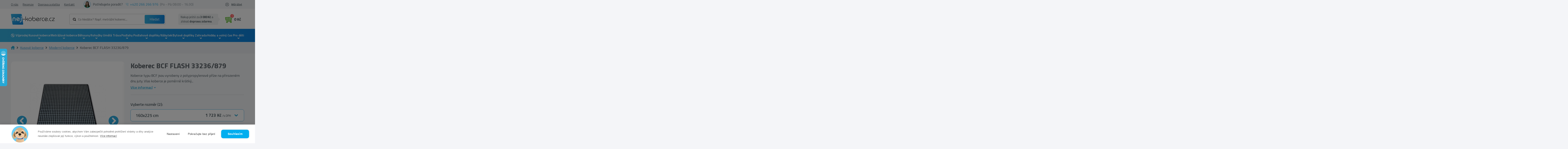

--- FILE ---
content_type: text/html; charset=UTF-8
request_url: https://nej-koberce.cz/c/moderni-koberce/koberec-bcf-flash-33236879-120x170-cm
body_size: 41222
content:
<!doctype html>
<html class="no-js" lang="cs">

<head>

                        <!-- Google Tag Manager -->
            <script>(function (w, d, s, l, i) {
                    w[l] = w[l] || [];
                    w[l].push({
                        'gtm.start':
                            new Date().getTime(), event: 'gtm.js'
                    });
                    var f = d.getElementsByTagName(s)[0],
                        j = d.createElement(s), dl = l != 'dataLayer' ? '&l=' + l : '';
                    j.async = true;
                    j.src =
                        'https://www.googletagmanager.com/gtm.js?id=' + i + dl;
                    f.parentNode.insertBefore(j, f);
                })(window, document, 'script', 'dataLayer', 'GTM-5C2QZLX');</script>
            <!-- End Google Tag Manager -->
            
    
            <link rel="stylesheet" type="text/css"
              href="/themes/najkoberce/css/style.min.css?v=180126"/>

    
    <meta charset="utf-8">
    <meta http-equiv="X-UA-Compatible" content="IE=edge">
    <meta name="viewport" content="width=device-width, initial-scale=1, maximum-scale=1">
    <meta name="description" content="Koberec BCF FLASH 33236/879 za výbornou cenu od ověřeného prodejce. ✔️ Rychlé dodání ✔️ Kvalitní provedení."/>
    <meta name="og:title" content="Koberec BCF FLASH 33236/879 - Nej-koberce.cz"/>
    <meta name="og:description" content="Koberec BCF FLASH 33236/879 za výbornou cenu od ověřeného prodejce. ✔️ Rychlé dodání ✔️ Kvalitní provedení."/>

        <link rel="SHORTCUT ICON" type="image/x-icon" href="/uploads/130/files/favicon-4.ico" />    <link rel="icon" type="image/ico" href="/uploads/130/files/favicon-4.ico" />
    
    
    
    <script>window.dataLayer = window.dataLayer || [];</script>        <script type="text/javascript">
        (function(sm,a,rt,e,ma,il,i,ng){a._se=a._se||[];for(ng=0;ng<ma.length;ng++){i=sm.createElement(rt);
        il=sm.getElementsByTagName(rt)[0];i.async=1;i.src=e+ma[ng]+'.js';il.parentNode.insertBefore(i,il);}})
        (document,window,'script','https://app.smartemailing.cz/js/tracking/',['tracker']);
        _se.push(['init', '44064eb6-b5d3-11ee-a8fe-9c69b462e2e4' ]);
        </script>
    

                        <!-- Foxentry start -->
            <script type="text/javascript" async>
                var Foxentry;
                (function () {
                    var e = document.querySelector("script"), s = document.createElement('script');
                    s.setAttribute('type', 'text/javascript');
                    s.setAttribute('async', 'true');
                    s.setAttribute('src', 'https://cdn.foxentry.cz/lib');
                    e.parentNode.appendChild(s);
                    s.onload = function () {
                        Foxentry = new FoxentryBase('mOFWDOpsas');
                    }
                })();
            </script>
            <!-- Foxentry end -->

            <script type="text/javascript">

                //<![CDATA[

                var _hwq = _hwq || [];

                _hwq.push(['setKey', '162F139C09D0CDAD2C4D905CC0BB4082']);
                _hwq.push(['setTopPos', '180']);
                _hwq.push(['showWidget', '21']);
                (function () {

                    var ho = document.createElement('script');
                    ho.type = 'text/javascript';
                    ho.async = true;

                    ho.src = 'https://cz.im9.cz/direct/i/gjs.php?n=wdgt&sak=162F139C09D0CDAD2C4D905CC0BB4082';

                    var s = document.getElementsByTagName('script')[0];
                    s.parentNode.insertBefore(ho, s);

                })();

                //]]>

            </script>


            
                <script id="ehc" type="text/javascript">
                (function () {
                    var ehcjs = document.createElement('script');
                    ehcjs.id = 'ehcjs';
                    ehcjs.src = 'https://ehub.cz/system/scripts/click.js.php';
                    ehcjs.async = true;
                    ehcjs.defer = true;
                    ehcjs.addEventListener('load', function () {
                        var ehubClick = new EhubClick();
                        ehubClick.setCampaignId('6705f95d');
                        ehubClick.process();
                    });
                    document.head.appendChild(ehcjs);
                })();
            </script>
            
            <script type="text/javascript"
                src="/themes/najkoberce/js/combined.min.js?v=200623"
                defer></script>
        <script type="text/javascript"
                src="/themes/najkoberce/js/main.min.js?v=180126"
                defer></script>
    
    <meta property="og:type" content="product" />
<meta property="og:url" content="https://nej-koberce.cz/c/moderni-koberce/koberec-bcf-flash-33236879-120x170-cm" />
<meta property="og:image" content="https://nej-koberce.cz/uploads/130/products/6444/koberec-bcf-flash-33236879-1.jpg" />
<link rel="canonical" href="https://nej-koberce.cz/c/moderni-koberce/koberec-bcf-flash-33236879-120x170-cm" />
<link hreflang="sk" rel="alternate" href="https://najkoberce.sk/c/moderne-koberce/koberec-bcf-flash-33236879-120x170-cm" />
<link hreflang="x-default" rel="alternate" href="https://najkoberce.sk/c/moderne-koberce/koberec-bcf-flash-33236879-120x170-cm" />
<link hreflang="cs" rel="alternate" href="https://nej-koberce.cz/c/moderni-koberce/koberec-bcf-flash-33236879-120x170-cm" />
<title>Koberec BCF FLASH 33236/879 - Nej-koberce.cz</title>

    
    <style>
        body.preload * {
            -webkit-transition: none !important;
            -moz-transition: none !important;
            -ms-transition: none !important;
            -o-transition: none !important;
        }
    </style>

</head>



<body class="preload ">
            <!-- Google Tag Manager (noscript) -->
        <noscript>
            <iframe src="https://www.googletagmanager.com/ns.html?id=GTM-5C2QZLX"
                    height="0" width="0" style="display:none;visibility:hidden"></iframe>
        </noscript>
        <!-- End Google Tag Manager (noscript) -->
    <div id="fb-root"></div>





    <div class="header  "
         id="header">

        <div class="header-widgets-container">
            <div class="topbar">
                <div class="container">
                    <div class="topbar--inner">
                        <div class="topbar--menu">
                            <ul class="menu main-menu">
                                <li class="menu-item "><a href="/p/o-nas" class="menu-link" title="O nás">O nás</a></li><li class="menu-item "><a href="/p/recenze" class="menu-link" title="Recenze">Recenze</a></li><li class="menu-item "><a href="/p/doprava-a-platba" class="menu-link" title="Doprava a platba">Doprava a platba</a></li><li class="menu-item "><a href="/p/kontakt" class="menu-link" title="Kontakt">Kontakt</a></li>                            </ul>
                        </div>
                        <div class="topbar--help">
                            <div class="help">
                                <div class="photo">
                                    <img src="/uploads/130/customfields/photoroom_20231029_183530.jpg" alt="fotka zamestnanca">
                                </div>
                                <span>Potřebujete poradit?</span>
                            </div>
                            <div class="phone">
                                <img src="/themes/najkoberce/img/phone-blue.svg"
                                     alt="telefon">
                                <a href="tel:+420 266 266 976">+420 266 266 976</a>(Po - Pá 08:00 - 16:30)
                            </div>
                        </div>
                        <div class="topbar--login">            <ul class="account-navigation">
            <div class="login-overlay"></div>
            <li class="login">
                Můj účet                <div class="logreg">
                    <div class="log">
                                <form class="form-signin form-signin-ajax" action="/prihlaseni" method="post">
            <input type="hidden" name="LoginForm[type]" value="1">
            <input type="hidden" name="ajax_login">
            <h4>Přihlášení</h4>
            <div class="form">
                <div class="inputs">
                    <div>
                        <input name="LoginForm[username]" type="text"
                               placeholder="Email"/>
                        <div class="validation-error" id="error-name"></div>
                    </div>
                    <div>
                        <input name="LoginForm[password]" type="password"
                               placeholder="Heslo"/>
                        <div class="validation-error" id="error-password"></div>
                    </div>
                </div>
                <div class="links-wrap">
                    <a title="Zapomenuté heslo?" class="lostpw-link" href="/zapomenute-heslo">Zapomenuté heslo</a>                    <a title="Registrace" class="link" href="/registrace">Registrovat se</a>                </div>

                <div class="submit-wrap">
                    <button class="btn green" type="submit">Přihlásit se</button>
                </div>
            </div>
        </form>
                            </div>
                    <div class="reg">
                        <h4>Nemáte účet?</h4>
<span>
	Zaregistrujte se a získejte spoustu výhod
</span>
<ul>
	<li>rychlejší a jednodušší nákup</li>
	<li>historie objednávek</li>
	<li>přehled faktur</li>
</ul>                        <a title="Registrace" class="btn" href="/registrace">Zaregistrujte se</a>                    </div>
                </div>
            </li>
        </ul>
    </div>
                    </div>
                </div>
            </div>
            <div class="container">

                <div class="header-widgets">
                    <a href="javascript:void(0)" class="mobile-menu-toggler">
                        <div class="toggler">
                            <span class="line"></span><span class="line"></span><span class="line"></span>
                        </div>
                    </a>
                    <div class="logo-wrap">
                        <a class="logo" href="/" title="Nej-koberce.cz">
                            <img src="/themes/najkoberce/img/cs-logo.svg" alt="Nej-koberce.cz"/>
                        </a>
                    </div>
                    <a href="javascript:void(0)" class="mobile-search-toggle"></a>
                    <div class="menu-wrap">
                        <div class="top-menu fixed-hidden">


                        </div>
                        <div class="bottom-menu">
                                <div class="topsearch">
        <div class="inputs">
            <form class="form-search" id="search-form" action="/products/fulltextsearch" method="get">            <script>
                var mobileSearchPlaceholder = 'Co hledáte?'
            </script>
            <div class="wrap">
                                <input name="phrase" id="phrase" class="search-string" onfocus="this.placeholder=&#039;&#039;" onblur="this.placeholder=&#039;Co hledáte? Např. metrážní koberec...&#039;" placeholder="Co hledáte? Např. metrážní koberec..." value="" type="text" />                                <button class="search-btn" type="submit"
                        title="Hledat">Hledat</button>
            </div>
            <div class="cleaner"></div>
            <input name="s" value="relevance" id="s" type="hidden" />            </form>        </div>
    </div>


                            <div class="widget widget-basket">
    
    
    <div id="reservations-helper" data-ids="[]"></div>

    <a class="btn-cart " href="/nakupni-kosik">
        <div class="img-wrapper">
            <div class="img"></div>
            <span id="btn-cart-quantity" class="visible-xs count">0</span>
        </div>

        <span class="hidden-xs">
                            <div class="empty">0 Kč<span> s DPH </span></div>
                    </span>
    </a>
    <div class="free-delivery-popup">
                    <span class="fdc-th">
                
Nakup ještě za
	<strong><strong>3 000 Kč</strong></strong> 
a získaš 
	<strong>dopravu zdarma</strong>.
            </span>
            </div>

            <div class="mini-cart empty">
                            <div class="empty-basket ">
                    
                    <div class="empty-basket-support">
                        <div class="img">                
                            <img src="/uploads/130/customfields/photoroom_20231029_183530.jpg" alt="Patrícia Pitáková">
                        </div>
                        <div class="name">
                            <h4>Patrícia Pitáková</h4>
                            <p>Zákaznická podpora</p>
                        </div>
                    </div>
                    <div class="empty-basket-content">
                        <h2>Váš košík je prázdny</h2>
                        <span>Není to škoda? Pokud potřebujete poradit volejte na <a href="tel:+420 266 266 976">+420 266 266 976</a> nebo pište na email <a href="mailto:info@nej-koberce.cz">info@nej-koberce.cz</a></span>
                    </div>
                    
                </div>
            
        </div>
    </div>     

                        </div>
                    </div>
                </div>
            </div>

            <nav class="main-menu-wrapper">
                <div class="container">
                    <div class="row">
                        <div class="col-xl-12">
                                <div class="widget-categories-wrapper" id="cat-header">
        <div class="widget widget-categories">
            <ul class="categories">
                <li class="category-item li_level_1 li_cat_id_221_"><a data-image="" href="/c/vyprodej" class="category-link " title="V&yacute;prodej">V&yacute;prodej</a><ul class="ul_level_2"></ul></li><li class="category-item li_level_1 li_cat_id_3_ has_subcategory with-image active active_parent"><a data-image="/vendors/phpThumb/phpThumb.php?w=64&amp;h=64&amp;sia=kusove-koberce.png&amp;src=/uploads/130/categories/3/kusove-koberce.png&amp;far=1" href="/c/kusove-koberce" class="category-link " title="Kusov&eacute; koberce">Kusov&eacute; koberce</a><ul class="ul_level_2"><li class="category-item li_level_2 li_cat_id_4_ with-image active active_main"><a data-image="/vendors/phpThumb/phpThumb.php?w=64&amp;h=64&amp;sia=koberecemeraldexkluzivny1013glamourstylgeometrickyflaskovozelenyzlaty.jpg&amp;src=/uploads/130/categories/koberecemeraldexkluzivny1013glamourstylgeometrickyflaskovozelenyzlaty.jpg&amp;far=1" href="/c/moderni-koberce" class="category-link " title="Modern&iacute; koberce">Modern&iacute; koberce</a></li><li class="category-item li_level_2 li_cat_id_268_ with-image"><a data-image="/vendors/phpThumb/phpThumb.php?w=64&amp;h=64&amp;sia=koberecroyalagy0521bordovy1.jpg&amp;src=/uploads/130/categories/koberecroyalagy0521bordovy1.jpg&amp;far=1" href="/c/orientalni-koberce" class="category-link " title="Orient&aacute;ln&iacute; koberce">Orient&aacute;ln&iacute; koberce</a></li><li class="category-item li_level_2 li_cat_id_186_ with-image"><a data-image="/vendors/phpThumb/phpThumb.php?w=64&amp;h=64&amp;sia=1_5.jpg&amp;src=/uploads/130/categories/1_5.jpg&amp;far=1" href="/c/luxusni-koberce" class="category-link " title="Luxusn&iacute; koberce">Luxusn&iacute; koberce</a></li><li class="category-item li_level_2 li_cat_id_290_ with-image"><a data-image="/vendors/phpThumb/phpThumb.php?w=64&amp;h=64&amp;sia=1_6.jpg&amp;src=/uploads/130/categories/1_6.jpg&amp;far=1" href="/c/vlnene-koberce" class="category-link " title="Vln&#283;n&eacute; koberce">Vln&#283;n&eacute; koberce</a></li><li class="category-item li_level_2 li_cat_id_10114_ with-image"><a data-image="/vendors/phpThumb/phpThumb.php?w=64&amp;h=64&amp;sia=rucne-tkane-vlnene-koberce.jpg&amp;src=/uploads/130/categories/rucne-tkane-vlnene-koberce.jpg&amp;far=1" href="/c/rucne-tkane-vlnene-koberce" class="category-link " title="Ru&#269;n&#283; tkan&eacute; koberce">Ru&#269;n&#283; tkan&eacute; koberce</a></li><li class="category-item li_level_2 li_cat_id_8_ with-image"><a data-image="/vendors/phpThumb/phpThumb.php?w=64&amp;h=64&amp;sia=1_1.jpg&amp;src=/uploads/130/categories/1_1.jpg&amp;far=1" href="/c/shaggy-koberce" class="category-link " title="Shaggy Koberce">Shaggy Koberce</a></li><li class="category-item li_level_2 li_cat_id_220_ with-image"><a data-image="/vendors/phpThumb/phpThumb.php?w=64&amp;h=64&amp;sia=1_4.jpg&amp;src=/uploads/130/categories/1_4.jpg&amp;far=1" href="/c/jednobarevne-koberce" class="category-link " title="Jednobarevn&eacute; koberce">Jednobarevn&eacute; koberce</a></li><li class="category-item li_level_2 li_cat_id_184_ with-image"><a data-image="/vendors/phpThumb/phpThumb.php?w=64&amp;h=64&amp;sia=1_7.jpg&amp;src=/uploads/130/categories/1_7.jpg&amp;far=1" href="/c/plysove-koberce" class="category-link " title="Ply&scaron;ov&eacute; koberce">Ply&scaron;ov&eacute; koberce</a></li><li class="category-item li_level_2 li_cat_id_13_ has_subcategory with-image"><a data-image="/vendors/phpThumb/phpThumb.php?w=64&amp;h=64&amp;sia=1_3.jpg&amp;src=/uploads/130/categories/1_3.jpg&amp;far=1" href="/c/detske-koberce" class="category-link " title="D&#283;tsk&eacute; koberce">D&#283;tsk&eacute; koberce</a><ul class="ul_level_3"></ul></li><li class="category-item li_level_2 li_cat_id_292_ with-image"><a data-image="/vendors/phpThumb/phpThumb.php?w=64&amp;h=64&amp;sia=1_8.jpg&amp;src=/uploads/130/categories/1_8.jpg&amp;far=1" href="/c/kozesiny" class="category-link " title="Ko&#382;e&scaron;iny">Ko&#382;e&scaron;iny</a></li><li class="category-item li_level_2 li_cat_id_273_ with-image"><a data-image="/vendors/phpThumb/phpThumb.php?w=64&amp;h=64&amp;sia=1_9.jpg&amp;src=/uploads/130/categories/1_9.jpg&amp;far=1" href="/c/koberce-zvireci-motiv" class="category-link " title="Koberce Zv&iacute;&#345;ec&iacute; motiv">Koberce Zv&iacute;&#345;ec&iacute; motiv</a></li><li class="category-item li_level_2 li_cat_id_216_ with-image"><a data-image="/vendors/phpThumb/phpThumb.php?w=64&amp;h=64&amp;sia=dywanfluffy2373koloshaggykratkatrellisantracytbialy.jpg&amp;src=/uploads/130/categories/dywanfluffy2373koloshaggykratkatrellisantracytbialy.jpg&amp;far=1" href="/c/koberce-kruh-a-oval" class="category-link " title="Kruhov&eacute; a ov&aacute;ln&eacute; koberce">Kruhov&eacute; a ov&aacute;ln&eacute; koberce</a></li><li class="category-item li_level_2 li_cat_id_10065_ with-image"><a data-image="/vendors/phpThumb/phpThumb.php?w=64&amp;h=64&amp;sia=afa.png&amp;src=/uploads/130/categories/afa.png&amp;far=1" href="/c/snurkove-koberce" class="category-link " title="&Scaron;&#328;&#367;rkov&eacute; koberce">&Scaron;&#328;&#367;rkov&eacute; koberce</a></li><li class="category-item li_level_2 li_cat_id_291_ with-image"><a data-image="/vendors/phpThumb/phpThumb.php?w=64&amp;h=64&amp;sia=koberecsizalfloorluxkruh20401ramkastriebornycierny.jpg&amp;src=/uploads/130/categories/koberecsizalfloorluxkruh20401ramkastriebornycierny.jpg&amp;far=1" href="/c/venkovni-koberce" class="category-link " title="Venkovn&iacute; &#8203;&#8203;koberce">Venkovn&iacute; &#8203;&#8203;koberce</a></li><li class="category-item li_level_2 li_cat_id_377_ with-image"><a data-image="/vendors/phpThumb/phpThumb.php?w=64&amp;h=64&amp;sia=screenshot_1.png&amp;src=/uploads/130/categories/screenshot_1.png&amp;far=1" href="/c/koberecky" class="category-link " title="Kobere&#269;ky">Kobere&#269;ky</a></li><li class="category-item li_level_2 li_cat_id_14_ has_subcategory with-image"><a data-image="/vendors/phpThumb/phpThumb.php?w=64&amp;h=64&amp;sia=dywaniklazienkowymarblemarmurantyposlizgowymiekkibialy.jpg&amp;src=/uploads/130/categories/dywaniklazienkowymarblemarmurantyposlizgowymiekkibialy.jpg&amp;far=1" href="/c/koupelnove-predlozky" class="category-link " title="Koupelnov&eacute; p&#345;edlo&#382;ky">Koupelnov&eacute; p&#345;edlo&#382;ky</a><ul class="ul_level_3"></ul></li><div class="bottom-button hidden"><a href="/c/kusove-koberce" class="btn">Zobrazit v&scaron;echny kusov&eacute; koberce</a></div><div class="filter-main-menu">        <div class="filter-categories">
                            <a href="/c/koberce-do-obyvaciho-pokoje" class="parameter-container" alt="Koberce do ob&yacute;v&aacute;ku">
                                            <img class="main-img" src="/vendors/phpThumb/phpThumb.php?w=150&amp;h=150&amp;sia=kobercedoobyvacky.jpg&amp;src=/uploads/130/categories/kobercedoobyvacky.jpg&amp;sx=50&amp;sy=0&amp;sw=400&amp;sh=400" alt="Koberce do ob&yacute;v&aacute;ku">
                                        <div class="title">
                        Koberce do ob&yacute;v&aacute;ku                    </div>
                </a>
                            <a href="/c/koberce-do-loznice" class="parameter-container" alt="Koberce do lo&#382;nice">
                                            <img class="main-img" src="/vendors/phpThumb/phpThumb.php?w=150&amp;h=150&amp;sia=kobercedospalne1.jpg&amp;src=/uploads/130/categories/kobercedospalne1.jpg&amp;sx=0&amp;sy=49&amp;sw=401&amp;sh=401" alt="Koberce do lo&#382;nice">
                                        <div class="title">
                        Koberce do lo&#382;nice                    </div>
                </a>
                            <a href="/c/koberce-do-kuchyne" class="parameter-container" alt="Koberce do kuchyn&#283;">
                                            <img class="main-img" src="/vendors/phpThumb/phpThumb.php?w=150&amp;h=150&amp;sia=kobercedokuchyne.jpg&amp;src=/uploads/130/categories/kobercedokuchyne.jpg&amp;sx=0&amp;sy=0&amp;sw=500&amp;sh=500" alt="Koberce do kuchyn&#283;">
                                        <div class="title">
                        Koberce do kuchyn&#283;                    </div>
                </a>
                            <a href="/c/koberce-do-chodby" class="parameter-container" alt="Koberce do chodby">
                                            <img class="main-img" src="/vendors/phpThumb/phpThumb.php?w=150&amp;h=150&amp;sia=koberce-do-chodby-new.jpg&amp;src=/uploads/130/categories/koberce-do-chodby-new.jpg&amp;sx=133&amp;sy=0&amp;sw=533&amp;sh=533" alt="Koberce do chodby">
                                        <div class="title">
                        Koberce do chodby                    </div>
                </a>
                            <a href="/c/koberce-na-terasu" class="parameter-container" alt="Koberce na terasu">
                                            <img class="main-img" src="/vendors/phpThumb/phpThumb.php?w=150&amp;h=150&amp;sia=koberce-na-terasu.jpg&amp;src=/uploads/130/categories/koberce-na-terasu.jpg&amp;sx=3&amp;sy=0&amp;sw=301&amp;sh=301" alt="Koberce na terasu">
                                        <div class="title">
                        Koberce na terasu                    </div>
                </a>
                            <a href="/c/koberce-na-balkon" class="parameter-container" alt="Koberce na balkon">
                                            <img class="main-img" src="/vendors/phpThumb/phpThumb.php?w=150&amp;h=150&amp;sia=koberce-na-balkon.jpg&amp;src=/uploads/130/categories/koberce-na-balkon.jpg&amp;sx=128&amp;sy=0&amp;sw=768&amp;sh=768" alt="Koberce na balkon">
                                        <div class="title">
                        Koberce na balkon                    </div>
                </a>
                            <a href="/c/koberce-do-detskeho-pokoje" class="parameter-container" alt="Koberce do d&#283;tsk&eacute;ho pokoje">
                                            <img class="main-img" src="/vendors/phpThumb/phpThumb.php?w=150&amp;h=150&amp;sia=kobercedodetskejizby.jpg&amp;src=/uploads/130/categories/kobercedodetskejizby.jpg&amp;sx=0&amp;sy=0&amp;sw=500&amp;sh=500" alt="Koberce do d&#283;tsk&eacute;ho pokoje">
                                        <div class="title">
                        Koberce do d&#283;tsk&eacute;ho pokoje                    </div>
                </a>
                            <a href="/c/koberce-do-koupelny" class="parameter-container" alt="Koberce do koupelny">
                                            <img class="main-img" src="/vendors/phpThumb/phpThumb.php?w=150&amp;h=150&amp;sia=koberce-do-kupelne.jpg&amp;src=/uploads/130/categories/koberce-do-kupelne.jpg&amp;sx=133&amp;sy=0&amp;sw=533&amp;sh=533" alt="Koberce do koupelny">
                                        <div class="title">
                        Koberce do koupelny                    </div>
                </a>
                            <a href="/c/nejprodavanejsi-kusove-koberce-bestsellery" class="parameter-container" alt="Nejprod&aacute;van&#283;j&scaron;&iacute; koberce (bestsellery)">
                                            <img class="main-img" src="/vendors/phpThumb/phpThumb.php?w=150&amp;h=150&amp;sia=najpredavanejsiekusovekoberce.jpg&amp;src=/uploads/130/categories/najpredavanejsiekusovekoberce.jpg&amp;sx=0&amp;sy=0&amp;sw=500&amp;sh=500" alt="Nejprod&aacute;van&#283;j&scaron;&iacute; koberce (bestsellery)">
                                        <div class="title">
                        Nejprod&aacute;van&#283;j&scaron;&iacute; koberce (bestsellery)                    </div>
                </a>
                            <a href="/c/levne-koberce" class="parameter-container" alt="Levn&eacute; koberce">
                                            <img class="main-img" src="/vendors/phpThumb/phpThumb.php?w=150&amp;h=150&amp;sia=koberce_2.jpg&amp;src=/uploads/130/categories/koberce_2.jpg&amp;sx=90&amp;sy=0&amp;sw=319&amp;sh=319" alt="Levn&eacute; koberce">
                                        <div class="title">
                        Levn&eacute; koberce                    </div>
                </a>
                            <a href="/c/pratelne-koberce" class="parameter-container" alt="Prateln&eacute; koberce">
                                            <img class="main-img" src="/vendors/phpThumb/phpThumb.php?w=150&amp;h=150&amp;sia=pratelne-koberce.jpg&amp;src=/uploads/130/categories/pratelne-koberce.jpg&amp;sx=299&amp;sy=0&amp;sw=1201&amp;sh=1201" alt="Prateln&eacute; koberce">
                                        <div class="title">
                        Prateln&eacute; koberce                    </div>
                </a>
                            <a href="/c/3d-koberce" class="parameter-container" alt="3D koberce">
                                            <img class="main-img" src="/vendors/phpThumb/phpThumb.php?w=150&amp;h=150&amp;sia=3d-koberec.jpg&amp;src=/uploads/130/categories/3d-koberec.jpg&amp;sx=0&amp;sy=0&amp;sw=1500&amp;sh=1500" alt="3D koberce">
                                        <div class="title">
                        3D koberce                    </div>
                </a>
                    </div>
        </div></ul></li><li class="category-item li_level_1 li_cat_id_217_ has_subcategory with-image"><a data-image="/vendors/phpThumb/phpThumb.php?w=64&amp;h=64&amp;sia=metrazne-koberce-a-travy.png&amp;src=/uploads/130/categories/217/metrazne-koberce-a-travy.png&amp;far=1" href="/c/metrazove-koberce" class="category-link " title="Metr&aacute;&#382;ov&eacute; koberce">Metr&aacute;&#382;ov&eacute; koberce</a><ul class="ul_level_2"><li class="category-item li_level_2 li_cat_id_371_ with-image"><a data-image="/vendors/phpThumb/phpThumb.php?w=64&amp;h=64&amp;sia=wykladzinadywanowasantafebrudnyroz60gladkijednolityjednokolorowy.jpg&amp;src=/uploads/130/categories/wykladzinadywanowasantafebrudnyroz60gladkijednolityjednokolorowy.jpg&amp;far=1" href="/c/bytova-metraz" class="category-link " title="Bytov&aacute; metr&aacute;&#382;">Bytov&aacute; metr&aacute;&#382;</a></li><li class="category-item li_level_2 li_cat_id_372_ with-image"><a data-image="/vendors/phpThumb/phpThumb.php?w=64&amp;h=64&amp;sia=screenshot_3.png&amp;src=/uploads/130/categories/screenshot_3.png&amp;far=1" href="/c/objektova-metraz" class="category-link " title="Objektov&aacute; metr&aacute;&#382;">Objektov&aacute; metr&aacute;&#382;</a></li><li class="category-item li_level_2 li_cat_id_10063_ with-image"><a data-image="/vendors/phpThumb/phpThumb.php?w=64&amp;h=64&amp;sia=screenshot_1_18.png&amp;src=/uploads/130/categories/screenshot_1_18.png&amp;far=1" href="/c/podkladova-metraz" class="category-link " title="Podkladov&aacute; metr&aacute;&#382;">Podkladov&aacute; metr&aacute;&#382;</a></li><li class="category-item li_level_2 li_cat_id_373_ with-image"><a data-image="/vendors/phpThumb/phpThumb.php?w=64&amp;h=64&amp;sia=wykladzinadywanowadladziecizoozwierzetazwierzatkadziecieca.jpg&amp;src=/uploads/130/categories/wykladzinadywanowadladziecizoozwierzetazwierzatkadziecieca.jpg&amp;far=1" href="/c/detska-metraz" class="category-link " title="D&#283;tsk&eacute; metr&aacute;&#382;ov&eacute; koberce">D&#283;tsk&eacute; metr&aacute;&#382;ov&eacute; koberce</a></li><li class="category-item li_level_2 li_cat_id_374_ with-image"><a data-image="/vendors/phpThumb/phpThumb.php?w=64&amp;h=64&amp;sia=screenshot_4.png&amp;src=/uploads/130/categories/screenshot_4.png&amp;far=1" href="/c/kobercove-ctverce" class="category-link " title="Kobercov&eacute; &#269;tverce">Kobercov&eacute; &#269;tverce</a></li><div class="bottom-button hidden"><a href="/c/metrazove-koberce" class="btn">Zobrazit v&scaron;echny metr&aacute;&#382;ov&eacute; koberce</a></div></ul></li><li class="category-item li_level_1 li_cat_id_195_ has_subcategory with-image"><a data-image="/vendors/phpThumb/phpThumb.php?w=64&amp;h=64&amp;sia=behune.png&amp;src=/uploads/130/categories/195/behune.png&amp;far=1" href="/c/behouny" class="category-link " title="B&#283;houny">B&#283;houny</a><ul class="ul_level_2"><li class="category-item li_level_2 li_cat_id_332_ with-image"><a data-image="/vendors/phpThumb/phpThumb.php?w=64&amp;h=64&amp;sia=chodniksoft2515rombybez.jpg&amp;src=/uploads/130/categories/chodniksoft2515rombybez.jpg&amp;far=1" href="/c/moderni-behouny" class="category-link " title="Modern&iacute; b&#283;houny">Modern&iacute; b&#283;houny</a></li><li class="category-item li_level_2 li_cat_id_333_ with-image"><a data-image="/vendors/phpThumb/phpThumb.php?w=64&amp;h=64&amp;sia=chodnikheatsetroyalagy0521zielen.jpg&amp;src=/uploads/130/categories/chodnikheatsetroyalagy0521zielen.jpg&amp;far=1" href="/c/orientalni-behouny" class="category-link " title="Orient&aacute;ln&iacute; b&#283;houny">Orient&aacute;ln&iacute; b&#283;houny</a></li><li class="category-item li_level_2 li_cat_id_335_ with-image"><a data-image="/vendors/phpThumb/phpThumb.php?w=64&amp;h=64&amp;sia=chodnikpodgumowanytrojkatygumafiolet.jpg&amp;src=/uploads/130/categories/chodnikpodgumowanytrojkatygumafiolet.jpg&amp;far=1" href="/c/protiskluzove-behouny" class="category-link " title="Protiskluzov&eacute; b&#283;houny">Protiskluzov&eacute; b&#283;houny</a></li><li class="category-item li_level_2 li_cat_id_334_ with-image"><a data-image="/vendors/phpThumb/phpThumb.php?w=64&amp;h=64&amp;sia=dywanchodniksoffishaggy5cmzlotydokuchniprzedpokojunakorytarz.jpg&amp;src=/uploads/130/categories/dywanchodniksoffishaggy5cmzlotydokuchniprzedpokojunakorytarz.jpg&amp;far=1" href="/c/shaggy-behouny" class="category-link " title="Shaggy b&#283;houny">Shaggy b&#283;houny</a></li><li class="category-item li_level_2 li_cat_id_443_ with-image"><a data-image="/vendors/phpThumb/phpThumb.php?w=64&amp;h=64&amp;sia=jednolitychodnikkarmelgladkijednokolorowyszary.jpg&amp;src=/uploads/130/categories/jednolitychodnikkarmelgladkijednokolorowyszary.jpg&amp;far=1" href="/c/jednobarevne-behouny" class="category-link " title="Jednobarevn&eacute; b&#283;houny">Jednobarevn&eacute; b&#283;houny</a></li><li class="category-item li_level_2 li_cat_id_336_ with-image"><a data-image="/vendors/phpThumb/phpThumb.php?w=64&amp;h=64&amp;sia=chodniksizalfloorluxwzor20605trojkatygeometrycznysrebrnyczarny.jpg&amp;src=/uploads/130/categories/chodniksizalfloorluxwzor20605trojkatygeometrycznysrebrnyczarny.jpg&amp;far=1" href="/c/snurkove-behouny" class="category-link " title="&Scaron;&#328;&#367;rkov&eacute; b&#283;houny">&Scaron;&#328;&#367;rkov&eacute; b&#283;houny</a></li><li class="category-item li_level_2 li_cat_id_422_ has_subcategory with-image"><a data-image="/vendors/phpThumb/phpThumb.php?w=64&amp;h=64&amp;sia=screenshot_1_1.png&amp;src=/uploads/130/categories/screenshot_1_1.png&amp;far=1" href="/c/naslapy-na-schody" class="category-link " title="N&aacute;&scaron;lapy na schody">N&aacute;&scaron;lapy na schody</a><ul class="ul_level_3"><li class="category-item li_level_3 li_cat_id_10028_ with-image"><a data-image="/vendors/phpThumb/phpThumb.php?w=64&amp;h=64&amp;sia=nakladkischodowenewdecoszarynakladkaschodowa_1.jpg&amp;src=/uploads/130/categories/nakladkischodowenewdecoszarynakladkaschodowa_1.jpg&amp;far=1" href="/c/kobercove-naslapy-na-schody" class="category-link " title="Kobercov&eacute; n&aacute;&scaron;lapy na schody">Kobercov&eacute; n&aacute;&scaron;lapy na schody</a></li><li class="category-item li_level_3 li_cat_id_10027_ with-image"><a data-image="/vendors/phpThumb/phpThumb.php?w=64&amp;h=64&amp;sia=gumowenakladkischodowe24x75cmoutdoor.jpg&amp;src=/uploads/130/categories/gumowenakladkischodowe24x75cmoutdoor.jpg&amp;far=1" href="/c/venkovni-naslapy-na-schody" class="category-link " title="Venkovn&iacute; n&aacute;&scaron;lapy na schody">Venkovn&iacute; n&aacute;&scaron;lapy na schody</a></li></ul></li><div class="bottom-button hidden"><a href="/c/behouny" class="btn">Zobrazit v&scaron;echny b&#283;houny</a></div></ul></li><li class="category-item li_level_1 li_cat_id_328_ has_subcategory with-image"><a data-image="/vendors/phpThumb/phpThumb.php?w=64&amp;h=64&amp;sia=rohozky.png&amp;src=/uploads/130/categories/328/rohozky.png&amp;far=1" href="/c/rohozky" class="category-link " title="Roho&#382;ky">Roho&#382;ky</a><ul class="ul_level_2"><li class="category-item li_level_2 li_cat_id_10029_ with-image"><a data-image="/vendors/phpThumb/phpThumb.php?w=64&amp;h=64&amp;sia=download.jpg&amp;src=/uploads/130/categories/download.jpg&amp;far=1" href="/c/odkapavace-na-boty" class="category-link " title="Odkap&aacute;va&#269;e na boty">Odkap&aacute;va&#269;e na boty</a></li><li class="category-item li_level_2 li_cat_id_289_ with-image"><a data-image="/vendors/phpThumb/phpThumb.php?w=64&amp;h=64&amp;sia=screenshot_1_2.png&amp;src=/uploads/130/categories/screenshot_1_2.png&amp;far=1" href="/c/rohozky-kusove" class="category-link " title="Roho&#382;ky kusov&eacute;">Roho&#382;ky kusov&eacute;</a></li><li class="category-item li_level_2 li_cat_id_10025_ with-image"><a data-image="/vendors/phpThumb/phpThumb.php?w=64&amp;h=64&amp;sia=wycieraczkanametrybiezacesamos0923trapperzewnetrznawewnetrznaantyposlizgowanagumieantracyt.jpg&amp;src=/uploads/130/categories/wycieraczkanametrybiezacesamos0923trapperzewnetrznawewnetrznaantyposlizgowanagumieantracyt.jpg&amp;far=1" href="/c/rohozky-metraz" class="category-link " title="Roho&#382;ky metr&aacute;&#382;">Roho&#382;ky metr&aacute;&#382;</a></li><li class="category-item li_level_2 li_cat_id_329_ with-image"><a data-image="/vendors/phpThumb/phpThumb.php?w=64&amp;h=64&amp;sia=screenshot_3_1.png&amp;src=/uploads/130/categories/screenshot_3_1.png&amp;far=1" href="/c/rohoze-do-auta" class="category-link " title="Roho&#382;e do auta">Roho&#382;e do auta</a></li><div class="bottom-button hidden"><a href="/c/rohozky" class="btn">Zobrazit v&scaron;echny roho&#382;ky</a></div></ul></li><li class="category-item li_level_1 li_cat_id_288_ with-image"><a data-image="/vendors/phpThumb/phpThumb.php?w=64&amp;h=64&amp;sia=sztucznatrawahavanarolka-1.jpg&amp;src=/uploads/130/categories/sztucznatrawahavanarolka-1.jpg&amp;far=1" href="/c/umela-trava" class="category-link " title="Um&#283;l&aacute; Tr&aacute;va">Um&#283;l&aacute; Tr&aacute;va</a></li><li class="category-item li_level_1 li_cat_id_10335_ has_subcategory"><a data-image="" href="/c/podlahy" class="category-link " title="Podlahy">Podlahy</a><ul class="ul_level_2"><li class="category-item li_level_2 li_cat_id_411_ with-image"><a data-image="/vendors/phpThumb/phpThumb.php?w=64&amp;h=64&amp;sia=wykladzinaelastycznalentexbonus53101javorina040.jpg&amp;src=/uploads/130/categories/wykladzinaelastycznalentexbonus53101javorina040.jpg&amp;far=1" href="/c/pvc-podlahy" class="category-link " title="PVC podlahy">PVC podlahy</a><ul class="ul_level_3"></ul></li><li class="category-item li_level_2 li_cat_id_10298_ with-image"><a data-image="/vendors/phpThumb/phpThumb.php?w=64&amp;h=64&amp;sia=snimkaobrazovky20250401155727.png&amp;src=/uploads/130/categories/snimkaobrazovky20250401155727.png&amp;far=1" href="/c/vinylove-podlahy" class="category-link " title="Vinylov&eacute; podlahy">Vinylov&eacute; podlahy</a></li><li class="category-item li_level_2 li_cat_id_10303_ with-image"><a data-image="/vendors/phpThumb/phpThumb.php?w=64&amp;h=64&amp;sia=snimka-obrazovky-20250425-143707.png&amp;src=/uploads/130/categories/snimka-obrazovky-20250425-143707.png&amp;far=1" href="/c/sportovni-vinylove-podlahy" class="category-link " title="Sportovn&iacute; vinylov&eacute; podlahy">Sportovn&iacute; vinylov&eacute; podlahy</a></li><div class="bottom-button hidden"><a href="/c/podlahy" class="btn">Zobrazit v&scaron;echny podlahy</a></div></ul></li><li class="category-item li_level_1 li_cat_id_442_ has_subcategory"><a data-image="" href="/c/podlahove-doplnky" class="category-link " title="Podlahov&eacute; dopl&#328;ky">Podlahov&eacute; dopl&#328;ky</a><ul class="ul_level_2"><li class="category-item li_level_2 li_cat_id_436_ with-image"><a data-image="/vendors/phpThumb/phpThumb.php?w=64&amp;h=64&amp;sia=mataantyposlizgowa.jpg&amp;src=/uploads/130/categories/mataantyposlizgowa.jpg&amp;far=1" href="/c/podlozky" class="category-link " title="Podlo&#382;ky">Podlo&#382;ky</a></li><li class="category-item li_level_2 li_cat_id_434_ with-image"><a data-image="/vendors/phpThumb/phpThumb.php?w=64&amp;h=64&amp;sia=cisticnakobercecleamen1l.png&amp;src=/uploads/130/categories/cisticnakobercecleamen1l.png&amp;far=1" href="/c/cistici-prostredky" class="category-link " title="&#268;istic&iacute; prost&#345;edky">&#268;istic&iacute; prost&#345;edky</a></li><li class="category-item li_level_2 li_cat_id_435_ with-image"><a data-image="/vendors/phpThumb/phpThumb.php?w=64&amp;h=64&amp;sia=obojstrannalepiacapaskajpeg.jpg&amp;src=/uploads/130/categories/obojstrannalepiacapaskajpeg.jpg&amp;far=1" href="/c/lepici-pasky-a-lepidla" class="category-link " title="Lepic&iacute; p&aacute;sky a lepidla">Lepic&iacute; p&aacute;sky a lepidla</a></li><li class="category-item li_level_2 li_cat_id_483_ with-image"><a data-image="/vendors/phpThumb/phpThumb.php?w=64&amp;h=64&amp;sia=screenshot_1_7.png&amp;src=/uploads/130/categories/screenshot_1_7.png&amp;far=1" href="/c/noze" class="category-link " title="No&#382;e">No&#382;e</a></li><li class="category-item li_level_2 li_cat_id_432_ has_subcategory with-image"><a data-image="/vendors/phpThumb/phpThumb.php?w=64&amp;h=64&amp;sia=screenshot_1_4.png&amp;src=/uploads/130/categories/screenshot_1_4.png&amp;far=1" href="/c/podlahove-listy" class="category-link " title="Podlahov&eacute; li&scaron;ty">Podlahov&eacute; li&scaron;ty</a><ul class="ul_level_3"><li class="category-item li_level_3 li_cat_id_481_ with-image"><a data-image="/vendors/phpThumb/phpThumb.php?w=64&amp;h=64&amp;sia=screenshot_2.png&amp;src=/uploads/130/categories/screenshot_2.png&amp;far=1" href="/c/kobercove-listy" class="category-link " title="Kobercov&eacute; li&scaron;ty">Kobercov&eacute; li&scaron;ty</a></li><li class="category-item li_level_3 li_cat_id_480_ with-image"><a data-image="/vendors/phpThumb/phpThumb.php?w=64&amp;h=64&amp;sia=screenshot_1_14.png&amp;src=/uploads/130/categories/screenshot_1_14.png&amp;far=1" href="/c/soklove-listy" class="category-link " title="Soklov&eacute; li&scaron;ty">Soklov&eacute; li&scaron;ty</a></li><li class="category-item li_level_3 li_cat_id_482_ with-image"><a data-image="/vendors/phpThumb/phpThumb.php?w=64&amp;h=64&amp;sia=screenshot_3_5.png&amp;src=/uploads/130/categories/screenshot_3_5.png&amp;far=1" href="/c/prechodove-listy" class="category-link " title="P&#345;echodov&eacute; li&scaron;ty">P&#345;echodov&eacute; li&scaron;ty</a></li><li class="category-item li_level_3 li_cat_id_325_ with-image"><a data-image="/vendors/phpThumb/phpThumb.php?w=64&amp;h=64&amp;sia=screenshot_1_3.png&amp;src=/uploads/130/categories/screenshot_1_3.png&amp;far=1" href="/c/schodistove-listy" class="category-link " title="Schodi&scaron;&#357;ov&eacute; li&scaron;ty">Schodi&scaron;&#357;ov&eacute; li&scaron;ty</a></li></ul></li><div class="bottom-button hidden"><a href="/c/podlahove-doplnky" class="btn">Zobrazit v&scaron;echny podlahov&eacute; dopl&#328;ky</a></div></ul></li><li class="category-item li_level_1 li_cat_id_414_ has_subcategory"><a data-image="" href="/c/nabytek" class="category-link " title="N&aacute;bytek">N&aacute;bytek</a><ul class="ul_level_2"><li class="category-item li_level_2 li_cat_id_10345_ has_subcategory with-image"><a data-image="/vendors/phpThumb/phpThumb.php?w=64&amp;h=64&amp;sia=img_1178.png&amp;src=/uploads/130/categories/img_1178.png&amp;far=1" href="/c/obyvaci-pokoj" class="category-link " title="Ob&yacute;vac&iacute; pokoj">Ob&yacute;vac&iacute; pokoj</a><ul class="ul_level_3"><li class="category-item li_level_3 li_cat_id_429_ with-image"><a data-image="/vendors/phpThumb/phpThumb.php?w=64&amp;h=64&amp;sia=awdad.jpg&amp;src=/uploads/130/categories/awdad.jpg&amp;far=1" href="/c/tv-stolky" class="category-link " title="TV Stolky">TV Stolky</a></li><li class="category-item li_level_3 li_cat_id_416_ with-image"><a data-image="/vendors/phpThumb/phpThumb.php?w=64&amp;h=64&amp;sia=screenshot_1_13.png&amp;src=/uploads/130/categories/screenshot_1_13.png&amp;far=1" href="/c/konferencni-stolky" class="category-link " title="Konferen&#269;n&iacute; stolky">Konferen&#269;n&iacute; stolky</a></li><li class="category-item li_level_3 li_cat_id_10048_ with-image"><a data-image="/vendors/phpThumb/phpThumb.php?w=64&amp;h=64&amp;sia=priborniksostojanomnavinolsc094b017.jpg&amp;src=/uploads/130/categories/priborniksostojanomnavinolsc094b017.jpg&amp;far=1" href="/c/komody" class="category-link " title="Komody">Komody</a></li><li class="category-item li_level_3 li_cat_id_10167_ with-image"><a data-image="/vendors/phpThumb/phpThumb.php?w=64&amp;h=64&amp;sia=bucherregalmit10fachern.jpg&amp;src=/uploads/130/categories/bucherregalmit10fachern.jpg&amp;far=1" href="/c/knihovny" class="category-link " title="Knihovny">Knihovny</a></li><li class="category-item li_level_3 li_cat_id_10169_ has_subcategory with-image"><a data-image="/vendors/phpThumb/phpThumb.php?w=64&amp;h=64&amp;sia=drevenapolicanaknihylbc66bxv1.jpg&amp;src=/uploads/130/categories/drevenapolicanaknihylbc66bxv1.jpg&amp;far=1" href="/c/police-do-obyvaciho-pokoje" class="category-link " title="Police do ob&yacute;vac&iacute;ho pokoje">Police do ob&yacute;vac&iacute;ho pokoje</a></li><li class="category-item li_level_3 li_cat_id_10043_ has_subcategory with-image"><a data-image="/vendors/phpThumb/phpThumb.php?w=64&amp;h=64&amp;sia=foteluszakwygodny.jpg&amp;src=/uploads/130/categories/foteluszakwygodny.jpg&amp;far=1" href="/c/kresla" class="category-link " title="K&#345;esla">K&#345;esla</a></li><li class="category-item li_level_3 li_cat_id_214_ with-image"><a data-image="/vendors/phpThumb/phpThumb.php?w=64&amp;h=64&amp;sia=screenshot_4_2.png&amp;src=/uploads/130/categories/screenshot_4_2.png&amp;far=1" href="/c/taburetky" class="category-link " title="Taburetky">Taburetky</a></li><li class="category-item li_level_3 li_cat_id_10062_ with-image"><a data-image="/vendors/phpThumb/phpThumb.php?w=64&amp;h=64&amp;sia=afawf.png&amp;src=/uploads/130/categories/afawf.png&amp;far=1" href="/c/podnozky" class="category-link " title="Podno&#382;ky">Podno&#382;ky</a></li><li class="category-item li_level_3 li_cat_id_10283_ with-image"><a data-image="/vendors/phpThumb/phpThumb.php?w=64&amp;h=64&amp;sia=obyvacie.jpg&amp;src=/uploads/130/categories/obyvacie.jpg&amp;far=1" href="/c/obyvaci-sestavy" class="category-link " title="Ob&yacute;vac&iacute; sestavy">Ob&yacute;vac&iacute; sestavy</a></li><li class="category-item li_level_3 li_cat_id_10088_ has_subcategory with-image"><a data-image="/vendors/phpThumb/phpThumb.php?w=64&amp;h=64&amp;sia=sedacky_12.jpeg&amp;src=/uploads/130/categories/sedacky_12.jpeg&amp;far=1" href="/c/sedacky-a-sedaci-soupravy" class="category-link " title="Seda&#269;ky a sedac&iacute; soupravy">Seda&#269;ky a sedac&iacute; soupravy</a></li><li class="category-item li_level_3 li_cat_id_10202_ with-image"><a data-image="/vendors/phpThumb/phpThumb.php?w=64&amp;h=64&amp;sia=beistelltischrundmit2ebenenundglasplatteundablage1.jpg&amp;src=/uploads/130/categories/beistelltischrundmit2ebenenundglasplatteundablage1.jpg&amp;far=1" href="/c/prirucni-stolky" class="category-link " title="P&#345;&iacute;ru&#269;n&iacute; stolky">P&#345;&iacute;ru&#269;n&iacute; stolky</a></li><li class="category-item li_level_3 li_cat_id_10059_ with-image"><a data-image="/vendors/phpThumb/phpThumb.php?w=64&amp;h=64&amp;sia=awfag_1.png&amp;src=/uploads/130/categories/awfag_1.png&amp;far=1" href="/c/konzolove-stolky" class="category-link " title="Konzolov&eacute; stolky">Konzolov&eacute; stolky</a></li><li class="category-item li_level_3 li_cat_id_10049_ with-image"><a data-image="/vendors/phpThumb/phpThumb.php?w=64&amp;h=64&amp;sia=aaaa.png&amp;src=/uploads/130/categories/aaaa.png&amp;far=1" href="/c/ulozne-skrinky" class="category-link " title="&Uacute;lo&#382;n&eacute; sk&#345;&iacute;&#328;ky">&Uacute;lo&#382;n&eacute; sk&#345;&iacute;&#328;ky</a></li><li class="category-item li_level_3 li_cat_id_340_ has_subcategory with-image"><a data-image="/vendors/phpThumb/phpThumb.php?w=64&amp;h=64&amp;sia=sedacivakbermudysako3d_1.jpg&amp;src=/uploads/130/categories/sedacivakbermudysako3d_1.jpg&amp;far=1" href="/c/sedaci-vaky" class="category-link " title="Sedac&iacute; vaky">Sedac&iacute; vaky</a></li><li class="category-item li_level_3 li_cat_id_364_ with-image"><a data-image="/vendors/phpThumb/phpThumb.php?w=64&amp;h=64&amp;sia=screenshot_1_10.png&amp;src=/uploads/130/categories/screenshot_1_10.png&amp;far=1" href="/c/lenosky" class="category-link " title="Leno&scaron;ky">Leno&scaron;ky</a></li><li class="category-item li_level_3 li_cat_id_10421_ with-image"><a data-image="/vendors/phpThumb/phpThumb.php?w=64&amp;h=64&amp;sia=drzwiharmonijkowe001p67szarydabmat100cm-1.jpg&amp;src=/uploads/130/categories/drzwiharmonijkowe001p67szarydabmat100cm-1.jpg&amp;far=1" href="/c/interierove-skladaci-dvere" class="category-link " title="Interi&eacute;rov&eacute; &#8203;&#8203;skl&aacute;dac&iacute; dve&#345;e">Interi&eacute;rov&eacute; &#8203;&#8203;skl&aacute;dac&iacute; dve&#345;e</a></li></ul></li><li class="category-item li_level_2 li_cat_id_10346_ has_subcategory with-image"><a data-image="/vendors/phpThumb/phpThumb.php?w=64&amp;h=64&amp;sia=spalna.png&amp;src=/uploads/130/categories/spalna.png&amp;far=1" href="/c/loznice" class="category-link " title="Lo&#382;nice">Lo&#382;nice</a><ul class="ul_level_3"><li class="category-item li_level_3 li_cat_id_10128_ has_subcategory with-image"><a data-image="/vendors/phpThumb/phpThumb.php?w=64&amp;h=64&amp;sia=postele.jpg&amp;src=/uploads/130/categories/postele.jpg&amp;far=1" href="/c/postele" class="category-link " title="Postele">Postele</a></li><li class="category-item li_level_3 li_cat_id_10288_ with-image"><a data-image="/vendors/phpThumb/phpThumb.php?w=64&amp;h=64&amp;sia=snimka-obrazovky-20241206-145752.png&amp;src=/uploads/130/categories/snimka-obrazovky-20241206-145752.png&amp;far=1" href="/c/matrace" class="category-link " title="Matrace">Matrace</a></li><li class="category-item li_level_3 li_cat_id_10047_ with-image"><a data-image="/vendors/phpThumb/phpThumb.php?w=64&amp;h=64&amp;sia=satnikovaskrinaryg12g1.jpg&amp;src=/uploads/130/categories/satnikovaskrinaryg12g1.jpg&amp;far=1" href="/c/satni-skrine" class="category-link " title="&Scaron;atn&iacute; sk&#345;&iacute;n&#283;">&Scaron;atn&iacute; sk&#345;&iacute;n&#283;</a></li><li class="category-item li_level_3 li_cat_id_484_ with-image"><a data-image="/vendors/phpThumb/phpThumb.php?w=64&amp;h=64&amp;sia=ss.png&amp;src=/uploads/130/categories/ss.png&amp;far=1" href="/c/nocni-stolky" class="category-link " title="No&#269;n&iacute; stolky">No&#269;n&iacute; stolky</a></li><li class="category-item li_level_3 li_cat_id_10285_ with-image"><a data-image="/vendors/phpThumb/phpThumb.php?w=64&amp;h=64&amp;sia=nadstawkadoszafys150bialaszara.jpg&amp;src=/uploads/130/categories/nadstawkadoszafys150bialaszara.jpg&amp;far=1" href="/c/nastavce-na-skrine" class="category-link " title="N&aacute;stavce na sk&#345;&iacute;n&#283;">N&aacute;stavce na sk&#345;&iacute;n&#283;</a></li><li class="category-item li_level_3 li_cat_id_10171_ with-image"><a data-image="/vendors/phpThumb/phpThumb.php?w=64&amp;h=64&amp;sia=kleiderstangefurdiewand1.jpg&amp;src=/uploads/130/categories/kleiderstangefurdiewand1.jpg&amp;far=1" href="/c/stojany-na-obleceni-do-loznice" class="category-link " title="Stojany na oble&#269;en&iacute; do lo&#382;nice">Stojany na oble&#269;en&iacute; do lo&#382;nice</a></li><li class="category-item li_level_3 li_cat_id_428_ with-image"><a data-image="/vendors/phpThumb/phpThumb.php?w=64&amp;h=64&amp;sia=saas.png&amp;src=/uploads/130/categories/saas.png&amp;far=1" href="/c/toaletni-stolky" class="category-link " title="Toaletn&iacute; Stolky">Toaletn&iacute; Stolky</a></li><li class="category-item li_level_3 li_cat_id_10174_ with-image"><a data-image="/vendors/phpThumb/phpThumb.php?w=64&amp;h=64&amp;sia=organizerx6rob026g26v1.jpg&amp;src=/uploads/130/categories/organizerx6rob026g26v1.jpg&amp;far=1" href="/c/ulozne-boxy" class="category-link " title="&Uacute;lo&#382;n&eacute; boxy">&Uacute;lo&#382;n&eacute; boxy</a></li><li class="category-item li_level_3 li_cat_id_10175_ with-image"><a data-image="/vendors/phpThumb/phpThumb.php?w=64&amp;h=64&amp;sia=aufbewahrungsboxenfurunterwasche.jpg&amp;src=/uploads/130/categories/aufbewahrungsboxenfurunterwasche.jpg&amp;far=1" href="/c/organizery" class="category-link " title="Organiz&eacute;ry">Organiz&eacute;ry</a></li><li class="category-item li_level_3 li_cat_id_10357_ with-image"><a data-image="/vendors/phpThumb/phpThumb.php?w=64&amp;h=64&amp;sia=aaaa_1.png&amp;src=/uploads/130/categories/aaaa_1.png&amp;far=1" href="/c/ulozne-skrinky" class="category-link " title="&Uacute;lo&#382;n&eacute; sk&#345;&iacute;&#328;ky">&Uacute;lo&#382;n&eacute; sk&#345;&iacute;&#328;ky</a></li><li class="category-item li_level_3 li_cat_id_10392_ with-image"><a data-image="/vendors/phpThumb/phpThumb.php?w=64&amp;h=64&amp;sia=priborniksostojanomnavinolsc094b017_1.jpg&amp;src=/uploads/130/categories/priborniksostojanomnavinolsc094b017_1.jpg&amp;far=1" href="/c/komody" class="category-link " title="Komody">Komody</a></li></ul></li><li class="category-item li_level_2 li_cat_id_10347_ has_subcategory with-image"><a data-image="/vendors/phpThumb/phpThumb.php?w=64&amp;h=64&amp;sia=kuchyna.png&amp;src=/uploads/130/categories/kuchyna.png&amp;far=1" href="/c/kuchyne-a-jidelna" class="category-link " title="Kuchyn&#283; a j&iacute;delna">Kuchyn&#283; a j&iacute;delna</a><ul class="ul_level_3"><li class="category-item li_level_3 li_cat_id_10057_ has_subcategory with-image"><a data-image="/vendors/phpThumb/phpThumb.php?w=64&amp;h=64&amp;sia=afag.png&amp;src=/uploads/130/categories/afag.png&amp;far=1" href="/c/jidelni-stoly" class="category-link " title="J&iacute;deln&iacute; stoly">J&iacute;deln&iacute; stoly</a></li><li class="category-item li_level_3 li_cat_id_10044_ has_subcategory with-image"><a data-image="/vendors/phpThumb/phpThumb.php?w=64&amp;h=64&amp;sia=jedalenskastolicka.jpg&amp;src=/uploads/130/categories/jedalenskastolicka.jpg&amp;far=1" href="/c/jidelni-zidle" class="category-link " title="J&iacute;deln&iacute; &#382;idle">J&iacute;deln&iacute; &#382;idle</a></li><li class="category-item li_level_3 li_cat_id_10060_ with-image"><a data-image="/vendors/phpThumb/phpThumb.php?w=64&amp;h=64&amp;sia=aaga.png&amp;src=/uploads/130/categories/aaga.png&amp;far=1" href="/c/barove-stoly" class="category-link " title="Barov&eacute; stoly">Barov&eacute; stoly</a></li><li class="category-item li_level_3 li_cat_id_10045_ has_subcategory with-image"><a data-image="/vendors/phpThumb/phpThumb.php?w=64&amp;h=64&amp;sia=afaf.png&amp;src=/uploads/130/categories/afaf.png&amp;far=1" href="/c/barove-zidle" class="category-link " title="Barov&eacute; &#382;idle">Barov&eacute; &#382;idle</a></li><li class="category-item li_level_3 li_cat_id_10058_ with-image"><a data-image="/vendors/phpThumb/phpThumb.php?w=64&amp;h=64&amp;sia=afga.png&amp;src=/uploads/130/categories/afga.png&amp;far=1" href="/c/servirovaci-stolky" class="category-link " title="Serv&iacute;rovac&iacute; stolky">Serv&iacute;rovac&iacute; stolky</a></li><li class="category-item li_level_3 li_cat_id_10360_ with-image"><a data-image="/vendors/phpThumb/phpThumb.php?w=64&amp;h=64&amp;sia=getrankeregalausstahlmit3ebenentintenschwarz.jpg&amp;src=/uploads/130/categories/getrankeregalausstahlmit3ebenentintenschwarz.jpg&amp;far=1" href="/c/regaly-do-kuchyne" class="category-link " title="Reg&aacute;ly do kuchyn&#283;">Reg&aacute;ly do kuchyn&#283;</a></li><li class="category-item li_level_3 li_cat_id_10369_ with-image"><a data-image="/vendors/phpThumb/phpThumb.php?w=64&amp;h=64&amp;sia=metallschrankmitverstellbarenbodenundmagnetverschluss.jpg&amp;src=/uploads/130/categories/metallschrankmitverstellbarenbodenundmagnetverschluss.jpg&amp;far=1" href="/c/skrinky-do-kuchyne" class="category-link " title="Sk&#345;&iacute;&#328;ky do kuchyn&#283;">Sk&#345;&iacute;&#328;ky do kuchyn&#283;</a></li><li class="category-item li_level_3 li_cat_id_10393_ with-image"><a data-image="/vendors/phpThumb/phpThumb.php?w=64&amp;h=64&amp;sia=priborniksostojanomnavinolsc094b017_2.jpg&amp;src=/uploads/130/categories/priborniksostojanomnavinolsc094b017_2.jpg&amp;far=1" href="/c/komody" class="category-link " title="Komody">Komody</a></li><li class="category-item li_level_3 li_cat_id_10378_ with-image"><a data-image="/vendors/phpThumb/phpThumb.php?w=64&amp;h=64&amp;sia=zestawprzyprawnikowb2bambooessentialsnabambusowymstojaku42x17x95cm894751.jpg&amp;src=/uploads/130/categories/zestawprzyprawnikowb2bambooessentialsnabambusowymstojaku42x17x95cm894751.jpg&amp;far=1" href="/c/ulozna-reseni-do-kuchyne" class="category-link " title="&Uacute;lo&#382;n&aacute; &#345;e&scaron;en&iacute; do kuchyn&#283;">&Uacute;lo&#382;n&aacute; &#345;e&scaron;en&iacute; do kuchyn&#283;</a></li><li class="category-item li_level_3 li_cat_id_10289_ has_subcategory with-image"><a data-image="/vendors/phpThumb/phpThumb.php?w=64&amp;h=64&amp;sia=snimka-obrazovky-20241209-131935.png&amp;src=/uploads/130/categories/snimka-obrazovky-20241209-131935.png&amp;far=1" href="/c/kuchynske-linky" class="category-link " title="Kuchy&#328;sk&eacute; linky">Kuchy&#328;sk&eacute; linky</a></li></ul></li><li class="category-item li_level_2 li_cat_id_10352_ has_subcategory with-image"><a data-image="/vendors/phpThumb/phpThumb.php?w=64&amp;h=64&amp;sia=predsien-najkoberce.png&amp;src=/uploads/130/categories/predsien-najkoberce.png&amp;far=1" href="/c/predsin" class="category-link " title="P&#345;eds&iacute;&#328;">P&#345;eds&iacute;&#328;</a><ul class="ul_level_3"><li class="category-item li_level_3 li_cat_id_10206_ with-image"><a data-image="/vendors/phpThumb/phpThumb.php?w=64&amp;h=64&amp;sia=zestawmeblinaprzedpokojolcha.jpg&amp;src=/uploads/130/categories/zestawmeblinaprzedpokojolcha.jpg&amp;far=1" href="/c/predsinove-sestavy" class="category-link " title="P&#345;eds&iacute;&#328;ov&eacute; sestavy">P&#345;eds&iacute;&#328;ov&eacute; sestavy</a></li><li class="category-item li_level_3 li_cat_id_10212_ with-image"><a data-image="/vendors/phpThumb/phpThumb.php?w=64&amp;h=64&amp;sia=lawkavenloszara96x39x45cmall9445853.jpg&amp;src=/uploads/130/categories/lawkavenloszara96x39x45cmall9445853.jpg&amp;far=1" href="/c/lavice-do-predsine" class="category-link " title="Lavice do p&#345;eds&iacute;n&#283;">Lavice do p&#345;eds&iacute;n&#283;</a></li><li class="category-item li_level_3 li_cat_id_421_ with-image"><a data-image="/vendors/phpThumb/phpThumb.php?w=64&amp;h=64&amp;sia=screenshot_12.png&amp;src=/uploads/130/categories/screenshot_12.png&amp;far=1" href="/c/botniky" class="category-link " title="Botn&iacute;ky">Botn&iacute;ky</a></li><li class="category-item li_level_3 li_cat_id_10231_ with-image"><a data-image="/vendors/phpThumb/phpThumb.php?w=64&amp;h=64&amp;sia=wandgarderobe2ersetmit8doppelhakennaturbeige.jpg&amp;src=/uploads/130/categories/wandgarderobe2ersetmit8doppelhakennaturbeige.jpg&amp;far=1" href="/c/nastenne-vesaky-do-predsine" class="category-link " title="N&aacute;st&#283;nn&eacute; v&#283;&scaron;&aacute;ky do p&#345;eds&iacute;n&#283;">N&aacute;st&#283;nn&eacute; v&#283;&scaron;&aacute;ky do p&#345;eds&iacute;n&#283;</a></li><li class="category-item li_level_3 li_cat_id_10353_ with-image"><a data-image="/vendors/phpThumb/phpThumb.php?w=64&amp;h=64&amp;sia=stojanovyvesiakrcr19b1.jpg&amp;src=/uploads/130/categories/stojanovyvesiakrcr19b1.jpg&amp;far=1" href="/c/stojany-na-kabaty-a-obleceni" class="category-link " title="Stojany na kab&aacute;ty a oble&#269;en&iacute;">Stojany na kab&aacute;ty a oble&#269;en&iacute;</a></li><li class="category-item li_level_3 li_cat_id_10172_ with-image"><a data-image="/vendors/phpThumb/phpThumb.php?w=64&amp;h=64&amp;sia=stojannadazdnikyluc16w1.jpg&amp;src=/uploads/130/categories/stojannadazdnikyluc16w1.jpg&amp;far=1" href="/c/stojany-na-destniky" class="category-link " title="Stojany na de&scaron;tn&iacute;ky">Stojany na de&scaron;tn&iacute;ky</a></li><li class="category-item li_level_3 li_cat_id_10356_ with-image"><a data-image="/vendors/phpThumb/phpThumb.php?w=64&amp;h=64&amp;sia=awfag_1_1.png&amp;src=/uploads/130/categories/awfag_1_1.png&amp;far=1" href="/c/konzolove-stolky" class="category-link " title="Konzolov&eacute; stolky">Konzolov&eacute; stolky</a></li><li class="category-item li_level_3 li_cat_id_10394_ with-image"><a data-image="/vendors/phpThumb/phpThumb.php?w=64&amp;h=64&amp;sia=priborniksostojanomnavinolsc094b017_3.jpg&amp;src=/uploads/130/categories/priborniksostojanomnavinolsc094b017_3.jpg&amp;far=1" href="/c/komody" class="category-link " title="Komody">Komody</a></li><li class="category-item li_level_3 li_cat_id_10395_ with-image"><a data-image="/vendors/phpThumb/phpThumb.php?w=64&amp;h=64&amp;sia=schuhbankmitdeckel40x100x46cm.jpg&amp;src=/uploads/130/categories/schuhbankmitdeckel40x100x46cm.jpg&amp;far=1" href="/c/ulozne-boxy" class="category-link " title="&Uacute;lo&#382;n&eacute; boxy">&Uacute;lo&#382;n&eacute; boxy</a></li></ul></li><li class="category-item li_level_2 li_cat_id_10348_ has_subcategory with-image"><a data-image="/vendors/phpThumb/phpThumb.php?w=64&amp;h=64&amp;sia=detska-izba.png&amp;src=/uploads/130/categories/detska-izba.png&amp;far=1" href="/c/detsky-pokoj" class="category-link " title="D&#283;tsk&yacute; pokoj">D&#283;tsk&yacute; pokoj</a><ul class="ul_level_3"><li class="category-item li_level_3 li_cat_id_10265_ has_subcategory with-image"><a data-image="/vendors/phpThumb/phpThumb.php?w=64&amp;h=64&amp;sia=lozkodzieciece180x80playzestelazemimateracemszare.jpg&amp;src=/uploads/130/categories/lozkodzieciece180x80playzestelazemimateracemszare.jpg&amp;far=1" href="/c/detske-postele" class="category-link " title="D&#283;tsk&eacute; postele">D&#283;tsk&eacute; postele</a></li><li class="category-item li_level_3 li_cat_id_10177_ with-image"><a data-image="/vendors/phpThumb/phpThumb.php?w=64&amp;h=64&amp;sia=fotelikdladzieckabari49x35cmlososiowy1.jpg&amp;src=/uploads/130/categories/fotelikdladzieckabari49x35cmlososiowy1.jpg&amp;far=1" href="/c/detska-kresla-a-taburetky" class="category-link " title="D&#283;tsk&aacute; k&#345;esla a taburetky">D&#283;tsk&aacute; k&#345;esla a taburetky</a></li><li class="category-item li_level_3 li_cat_id_10178_ with-image"><a data-image="/vendors/phpThumb/phpThumb.php?w=64&amp;h=64&amp;sia=detskapohovka.jpg&amp;src=/uploads/130/categories/detskapohovka.jpg&amp;far=1" href="/c/detske-pohovky" class="category-link " title="D&#283;tsk&eacute; pohovky">D&#283;tsk&eacute; pohovky</a></li><li class="category-item li_level_3 li_cat_id_10180_ with-image"><a data-image="/vendors/phpThumb/phpThumb.php?w=64&amp;h=64&amp;sia=szafkamodulowadziecieca9xw01.jpg&amp;src=/uploads/130/categories/szafkamodulowadziecieca9xw01.jpg&amp;far=1" href="/c/detske-skrine" class="category-link " title="D&#283;tsk&eacute; sk&#345;&iacute;n&#283;">D&#283;tsk&eacute; sk&#345;&iacute;n&#283;</a></li><li class="category-item li_level_3 li_cat_id_10179_ with-image"><a data-image="/vendors/phpThumb/phpThumb.php?w=64&amp;h=64&amp;sia=bucherregalmit3regalebenenundaufrollen.jpg&amp;src=/uploads/130/categories/bucherregalmit3regalebenenundaufrollen.jpg&amp;far=1" href="/c/detske-police" class="category-link " title="D&#283;tsk&eacute; police">D&#283;tsk&eacute; police</a></li><li class="category-item li_level_3 li_cat_id_10182_ with-image"><a data-image="/vendors/phpThumb/phpThumb.php?w=64&amp;h=64&amp;sia=aufbewahrungsboxmitdeckelfurspielzeug1.jpg&amp;src=/uploads/130/categories/aufbewahrungsboxmitdeckelfurspielzeug1.jpg&amp;far=1" href="/c/detske-ulozne-boxy" class="category-link " title="D&#283;tsk&eacute; &uacute;lo&#382;n&eacute; boxy">D&#283;tsk&eacute; &uacute;lo&#382;n&eacute; boxy</a></li><li class="category-item li_level_3 li_cat_id_10181_ with-image"><a data-image="/vendors/phpThumb/phpThumb.php?w=64&amp;h=64&amp;sia=krzeslozubirozx46.jpg&amp;src=/uploads/130/categories/krzeslozubirozx46.jpg&amp;far=1" href="/c/detske-stoly-a-zidle" class="category-link " title="D&#283;tsk&eacute; stoly a &#382;idle">D&#283;tsk&eacute; stoly a &#382;idle</a></li><li class="category-item li_level_3 li_cat_id_10183_ with-image"><a data-image="/vendors/phpThumb/phpThumb.php?w=64&amp;h=64&amp;sia=ochraniacznalozeczkodzieciece100cmniebieski4.jpg&amp;src=/uploads/130/categories/ochraniacznalozeczkodzieciece100cmniebieski4.jpg&amp;far=1" href="/c/chranice-na-postylku" class="category-link " title="Chr&aacute;ni&#269;e na post&yacute;lku">Chr&aacute;ni&#269;e na post&yacute;lku</a></li><li class="category-item li_level_3 li_cat_id_10066_ with-image"><a data-image="/vendors/phpThumb/phpThumb.php?w=64&amp;h=64&amp;sia=screenshot_1_19.png&amp;src=/uploads/130/categories/screenshot_1_19.png&amp;far=1" href="/c/detske-herni-zidle" class="category-link " title="D&#283;tsk&eacute; kancel&aacute;&#345;sk&eacute; &#382;idle">D&#283;tsk&eacute; kancel&aacute;&#345;sk&eacute; &#382;idle</a></li></ul></li><li class="category-item li_level_2 li_cat_id_10350_ has_subcategory with-image"><a data-image="/vendors/phpThumb/phpThumb.php?w=64&amp;h=64&amp;sia=pracovna.png&amp;src=/uploads/130/categories/pracovna.png&amp;far=1" href="/c/pracovna" class="category-link " title="Pracovna">Pracovna</a><ul class="ul_level_3"><li class="category-item li_level_3 li_cat_id_415_ has_subcategory with-image"><a data-image="/vendors/phpThumb/phpThumb.php?w=64&amp;h=64&amp;sia=screenshot_1_12.png&amp;src=/uploads/130/categories/screenshot_1_12.png&amp;far=1" href="/c/kancelarske-stoly" class="category-link " title="Kancel&aacute;&#345;sk&eacute; stoly">Kancel&aacute;&#345;sk&eacute; stoly</a></li><li class="category-item li_level_3 li_cat_id_10046_ has_subcategory with-image"><a data-image="/vendors/phpThumb/phpThumb.php?w=64&amp;h=64&amp;sia=kancelarskastolicka.jpg&amp;src=/uploads/130/categories/kancelarskastolicka.jpg&amp;far=1" href="/c/kancelarske-zidle" class="category-link " title="Kancel&aacute;&#345;sk&eacute; &#382;idle">Kancel&aacute;&#345;sk&eacute; &#382;idle</a></li><li class="category-item li_level_3 li_cat_id_10315_ with-image"><a data-image="/vendors/phpThumb/phpThumb.php?w=64&amp;h=64&amp;sia=11_1.jpg&amp;src=/uploads/130/categories/11_1.jpg&amp;far=1" href="/c/kancelarske-skrine-na-spisy" class="category-link " title="Kancel&aacute;&#345;sk&eacute; sk&#345;&iacute;n&#283; na spisy">Kancel&aacute;&#345;sk&eacute; sk&#345;&iacute;n&#283; na spisy</a></li><li class="category-item li_level_3 li_cat_id_10176_ with-image"><a data-image="/vendors/phpThumb/phpThumb.php?w=64&amp;h=64&amp;sia=schmalerrollwagenmit4ebenen.jpg&amp;src=/uploads/130/categories/schmalerrollwagenmit4ebenen.jpg&amp;far=1" href="/c/pojizdne-regaly" class="category-link " title="Poj&iacute;zdn&eacute; reg&aacute;ly">Poj&iacute;zdn&eacute; reg&aacute;ly</a></li><li class="category-item li_level_3 li_cat_id_10170_ with-image"><a data-image="/vendors/phpThumb/phpThumb.php?w=64&amp;h=64&amp;sia=lagerregalmit5verstellbarenablagen.jpg&amp;src=/uploads/130/categories/lagerregalmit5verstellbarenablagen.jpg&amp;far=1" href="/c/regaly" class="category-link " title="Reg&aacute;ly">Reg&aacute;ly</a></li><li class="category-item li_level_3 li_cat_id_10173_ with-image"><a data-image="/vendors/phpThumb/phpThumb.php?w=64&amp;h=64&amp;sia=bambusovystoliklld01n3.jpg&amp;src=/uploads/130/categories/bambusovystoliklld01n3.jpg&amp;far=1" href="/c/stojany-na-notebook" class="category-link " title="Stojany na notebook">Stojany na notebook</a></li></ul></li><li class="category-item li_level_2 li_cat_id_10351_ has_subcategory with-image"><a data-image="/vendors/phpThumb/phpThumb.php?w=64&amp;h=64&amp;sia=kupelna.png&amp;src=/uploads/130/categories/kupelna.png&amp;far=1" href="/c/koupelna" class="category-link " title="Koupelna">Koupelna</a><ul class="ul_level_3"><li class="category-item li_level_3 li_cat_id_10342_ with-image"><a data-image="/vendors/phpThumb/phpThumb.php?w=64&amp;h=64&amp;sia=zestawmeblilazienkowychwiszacychzotworamivamidabartisangrafitszary.jpg&amp;src=/uploads/130/categories/zestawmeblilazienkowychwiszacychzotworamivamidabartisangrafitszary.jpg&amp;far=1" href="/c/koupelnove-sestavy" class="category-link " title="Koupelnov&eacute; sestavy">Koupelnov&eacute; sestavy</a></li><li class="category-item li_level_3 li_cat_id_10195_ with-image"><a data-image="/vendors/phpThumb/phpThumb.php?w=64&amp;h=64&amp;sia=waschbeckenunterschrankmitschubladen.jpg&amp;src=/uploads/130/categories/waschbeckenunterschrankmitschubladen.jpg&amp;far=1" href="/c/skrinky-pod-umyvadlo" class="category-link " title="Sk&#345;&iacute;&#328;ky pod umyvadlo">Sk&#345;&iacute;&#328;ky pod umyvadlo</a></li><li class="category-item li_level_3 li_cat_id_10052_ with-image"><a data-image="/vendors/phpThumb/phpThumb.php?w=64&amp;h=64&amp;sia=af.png&amp;src=/uploads/130/categories/af.png&amp;far=1" href="/c/zrcadlove-skrinky" class="category-link " title="Zrcadlov&eacute; sk&#345;&iacute;&#328;ky">Zrcadlov&eacute; sk&#345;&iacute;&#328;ky</a></li><li class="category-item li_level_3 li_cat_id_10200_ with-image"><a data-image="/vendors/phpThumb/phpThumb.php?w=64&amp;h=64&amp;sia=badezimmerschrankhangendmit7fachern30x40x160cm1.jpg&amp;src=/uploads/130/categories/badezimmerschrankhangendmit7fachern30x40x160cm1.jpg&amp;far=1" href="/c/zavesne-koupelnove-skrinky" class="category-link " title="Z&aacute;v&#283;sn&eacute; koupelnov&eacute; sk&#345;&iacute;&#328;ky">Z&aacute;v&#283;sn&eacute; koupelnov&eacute; sk&#345;&iacute;&#328;ky</a></li><li class="category-item li_level_3 li_cat_id_10361_ with-image"><a data-image="/vendors/phpThumb/phpThumb.php?w=64&amp;h=64&amp;sia=badschrankmitablagenschubladeundoffenenfachern.jpg&amp;src=/uploads/130/categories/badschrankmitablagenschubladeundoffenenfachern.jpg&amp;far=1" href="/c/volne-stojici-koupelnove-skrinky" class="category-link " title="Voln&#283; stoj&iacute;c&iacute; koupelnov&eacute; sk&#345;&iacute;&#328;ky">Voln&#283; stoj&iacute;c&iacute; koupelnov&eacute; sk&#345;&iacute;&#328;ky</a></li><li class="category-item li_level_3 li_cat_id_10196_ with-image"><a data-image="/vendors/phpThumb/phpThumb.php?w=64&amp;h=64&amp;sia=regallazienkafinslupek2dpralkasonoma.jpg&amp;src=/uploads/130/categories/regallazienkafinslupek2dpralkasonoma.jpg&amp;far=1" href="/c/skrinky-nad-pracku" class="category-link " title="Sk&#345;&iacute;&#328;ky nad pra&#269;ku">Sk&#345;&iacute;&#328;ky nad pra&#269;ku</a></li></ul></li><div class="bottom-button hidden"><a href="/c/nabytek" class="btn">Zobrazit celou nab&iacute;dku n&aacute;bytku</a></div></ul></li><li class="category-item li_level_1 li_cat_id_25_ has_subcategory with-image"><a data-image="/vendors/phpThumb/phpThumb.php?w=64&amp;h=64&amp;sia=doplnky-do-interieru.png&amp;src=/uploads/130/categories/25/doplnky-do-interieru.png&amp;far=1" href="/c/bytove-doplnky" class="category-link " title="Bytov&eacute; dopl&#328;ky">Bytov&eacute; dopl&#328;ky</a><ul class="ul_level_2"><li class="category-item li_level_2 li_cat_id_398_ has_subcategory with-image"><a data-image="/vendors/phpThumb/phpThumb.php?w=64&amp;h=64&amp;sia=screenshot_1_8.png&amp;src=/uploads/130/categories/screenshot_1_8.png&amp;far=1" href="/c/bytovy-textil" class="category-link " title="Bytov&yacute; textil">Bytov&yacute; textil</a><ul class="ul_level_3"><li class="category-item li_level_3 li_cat_id_486_ with-image"><a data-image="/vendors/phpThumb/phpThumb.php?w=64&amp;h=64&amp;sia=hotovyzavesada140x270cmnapaskehorcicovy.jpg&amp;src=/uploads/130/categories/hotovyzavesada140x270cmnapaskehorcicovy.jpg&amp;far=1" href="/c/zavesy" class="category-link " title="Z&aacute;v&#283;sy">Z&aacute;v&#283;sy</a></li><li class="category-item li_level_3 li_cat_id_485_ with-image"><a data-image="/vendors/phpThumb/phpThumb.php?w=64&amp;h=64&amp;sia=hotovazaclonaamanda140x250cmnapriechodkachbiela.jpg&amp;src=/uploads/130/categories/hotovazaclonaamanda140x250cmnapriechodkachbiela.jpg&amp;far=1" href="/c/zaclony" class="category-link " title="Z&aacute;clony">Z&aacute;clony</a></li><li class="category-item li_level_3 li_cat_id_21_ with-image"><a data-image="/vendors/phpThumb/phpThumb.php?w=64&amp;h=64&amp;sia=screenshot_1_15.png&amp;src=/uploads/130/categories/screenshot_1_15.png&amp;far=1" href="/c/prehozy-na-postel" class="category-link " title="P&#345;ehozy na postel">P&#345;ehozy na postel</a></li><li class="category-item li_level_3 li_cat_id_488_ with-image"><a data-image="/vendors/phpThumb/phpThumb.php?w=64&amp;h=64&amp;sia=screenshot_2_1.png&amp;src=/uploads/130/categories/screenshot_2_1.png&amp;far=1" href="/c/deky" class="category-link " title="Deky">Deky</a></li><li class="category-item li_level_3 li_cat_id_369_ has_subcategory with-image"><a data-image="/vendors/phpThumb/phpThumb.php?w=64&amp;h=64&amp;sia=screenshot_3_2.png&amp;src=/uploads/130/categories/screenshot_3_2.png&amp;far=1" href="/c/dekoracni-polstare" class="category-link " title="Dekora&#269;n&iacute; pol&scaron;t&aacute;&#345;e">Dekora&#269;n&iacute; pol&scaron;t&aacute;&#345;e</a></li><li class="category-item li_level_3 li_cat_id_10162_ has_subcategory with-image"><a data-image="/vendors/phpThumb/phpThumb.php?w=64&amp;h=64&amp;sia=poscielming16140x200cmbrazowy1.jpg&amp;src=/uploads/130/categories/poscielming16140x200cmbrazowy1.jpg&amp;far=1" href="/c/povleceni-" class="category-link " title="Povle&#269;en&iacute;">Povle&#269;en&iacute;</a></li><li class="category-item li_level_3 li_cat_id_444_ with-image"><a data-image="/vendors/phpThumb/phpThumb.php?w=64&amp;h=64&amp;sia=plachtaadelaruzova.jpg&amp;src=/uploads/130/categories/plachtaadelaruzova.jpg&amp;far=1" href="/c/plachty-na-postel" class="category-link " title="Plachty na postel">Plachty na postel</a></li><li class="category-item li_level_3 li_cat_id_445_ with-image"><a data-image="/vendors/phpThumb/phpThumb.php?w=64&amp;h=64&amp;sia=paplonbiely.jpg&amp;src=/uploads/130/categories/paplonbiely.jpg&amp;far=1" href="/c/prikryvky" class="category-link " title="P&#345;ikr&yacute;vky">P&#345;ikr&yacute;vky</a></li><li class="category-item li_level_3 li_cat_id_489_ with-image"><a data-image="/vendors/phpThumb/phpThumb.php?w=64&amp;h=64&amp;sia=obrusalice.jpg&amp;src=/uploads/130/categories/obrusalice.jpg&amp;far=1" href="/c/ubrusy" class="category-link " title="Ubrusy">Ubrusy</a></li><li class="category-item li_level_3 li_cat_id_28_ with-image"><a data-image="/vendors/phpThumb/phpThumb.php?w=64&amp;h=64&amp;sia=sadauterakovamy02bezova.jpg&amp;src=/uploads/130/categories/sadauterakovamy02bezova.jpg&amp;far=1" href="/c/rucniky" class="category-link " title="Ru&#269;n&iacute;ky">Ru&#269;n&iacute;ky</a></li><li class="category-item li_level_3 li_cat_id_487_ with-image"><a data-image="/vendors/phpThumb/phpThumb.php?w=64&amp;h=64&amp;sia=plazovaosuskabt03.jpg&amp;src=/uploads/130/categories/plazovaosuskabt03.jpg&amp;far=1" href="/c/osusky" class="category-link " title="Osu&scaron;ky">Osu&scaron;ky</a></li><li class="category-item li_level_3 li_cat_id_10244_ with-image"><a data-image="/vendors/phpThumb/phpThumb.php?w=64&amp;h=64&amp;sia=pokrowiecnakanapenaroznaparisbezowy200cm.jpg&amp;src=/uploads/130/categories/pokrowiecnakanapenaroznaparisbezowy200cm.jpg&amp;far=1" href="/c/potahy-na-sedaci-soupravy" class="category-link " title="Potahy na sedac&iacute; soupravy">Potahy na sedac&iacute; soupravy</a></li></ul></li><li class="category-item li_level_2 li_cat_id_10100_ has_subcategory with-image"><a data-image="/vendors/phpThumb/phpThumb.php?w=64&amp;h=64&amp;sia=doplnky-do-bytu.png&amp;src=/uploads/130/categories/doplnky-do-bytu.png&amp;far=1" href="/c/doplnky-do-bytu" class="category-link " title="Dopl&#328;ky do bytu">Dopl&#328;ky do bytu</a><ul class="ul_level_3"><li class="category-item li_level_3 li_cat_id_423_ has_subcategory with-image"><a data-image="/vendors/phpThumb/phpThumb.php?w=64&amp;h=64&amp;sia=screenshot_14.png&amp;src=/uploads/130/categories/screenshot_14.png&amp;far=1" href="/c/kose" class="category-link " title="Ko&scaron;e">Ko&scaron;e</a></li><li class="category-item li_level_3 li_cat_id_394_ with-image"><a data-image="/vendors/phpThumb/phpThumb.php?w=64&amp;h=64&amp;sia=snimka-obrazovky-20240109-094957.jpg&amp;src=/uploads/130/categories/snimka-obrazovky-20240109-094957.jpg&amp;far=1" href="/c/stolni-lampy" class="category-link " title="Stoln&iacute; lampy">Stoln&iacute; lampy</a></li><li class="category-item li_level_3 li_cat_id_10409_ with-image"><a data-image="/vendors/phpThumb/phpThumb.php?w=64&amp;h=64&amp;sia=lampapierscieniowalumoledrgbringdofilmowzdjecmakijazu.jpg&amp;src=/uploads/130/categories/lampapierscieniowalumoledrgbringdofilmowzdjecmakijazu.jpg&amp;far=1" href="/c/kruhova-led-svetla" class="category-link " title="Kruhov&aacute; LED sv&#283;tla">Kruhov&aacute; LED sv&#283;tla</a></li><li class="category-item li_level_3 li_cat_id_418_ with-image"><a data-image="/vendors/phpThumb/phpThumb.php?w=64&amp;h=64&amp;sia=screenshot_1_11.png&amp;src=/uploads/130/categories/screenshot_1_11.png&amp;far=1" href="/c/nastenne-hodiny" class="category-link " title="N&aacute;st&#283;nn&eacute; hodiny">N&aacute;st&#283;nn&eacute; hodiny</a></li><li class="category-item li_level_3 li_cat_id_420_ with-image"><a data-image="/vendors/phpThumb/phpThumb.php?w=64&amp;h=64&amp;sia=asd.png&amp;src=/uploads/130/categories/asd.png&amp;far=1" href="/c/sperkovnice" class="category-link " title="&Scaron;perkovnice">&Scaron;perkovnice</a></li><li class="category-item li_level_3 li_cat_id_10301_ with-image"><a data-image="/vendors/phpThumb/phpThumb.php?w=64&amp;h=64&amp;sia=standtrocknerklappbarfurinnenundausenbereich.jpg&amp;src=/uploads/130/categories/standtrocknerklappbarfurinnenundausenbereich.jpg&amp;far=1" href="/c/susaky-na-pradlo" class="category-link " title="Su&scaron;&aacute;ky na pr&aacute;dlo">Su&scaron;&aacute;ky na pr&aacute;dlo</a></li><li class="category-item li_level_3 li_cat_id_10103_ with-image"><a data-image="/vendors/phpThumb/phpThumb.php?w=64&amp;h=64&amp;sia=316929_296698drevenaraminkacerna445x23cm10ks.jpg&amp;src=/uploads/130/categories/316929_296698drevenaraminkacerna445x23cm10ks.jpg&amp;far=1" href="/c/vesaky-na-obleceni" class="category-link " title="V&#283;&scaron;&aacute;ky na oble&#269;en&iacute;">V&#283;&scaron;&aacute;ky na oble&#269;en&iacute;</a></li><li class="category-item li_level_3 li_cat_id_10354_ with-image"><a data-image="/vendors/phpThumb/phpThumb.php?w=64&amp;h=64&amp;sia=organizerx6rob026g26v1_1.jpg&amp;src=/uploads/130/categories/organizerx6rob026g26v1_1.jpg&amp;far=1" href="/c/ulozne-boxy" class="category-link " title="&Uacute;lo&#382;n&eacute; boxy">&Uacute;lo&#382;n&eacute; boxy</a></li><li class="category-item li_level_3 li_cat_id_10355_ with-image"><a data-image="/vendors/phpThumb/phpThumb.php?w=64&amp;h=64&amp;sia=aufbewahrungsboxenfurunterwasche_1.jpg&amp;src=/uploads/130/categories/aufbewahrungsboxenfurunterwasche_1.jpg&amp;far=1" href="/c/organizery" class="category-link " title="Organiz&eacute;ry">Organiz&eacute;ry</a></li><li class="category-item li_level_3 li_cat_id_10407_ with-image"><a data-image="/vendors/phpThumb/phpThumb.php?w=64&amp;h=64&amp;sia=mataantyposlizgowadoszufladlargo48x300szara2.jpg&amp;src=/uploads/130/categories/mataantyposlizgowadoszufladlargo48x300szara2.jpg&amp;far=1" href="/c/podlozky-do-zasuvek" class="category-link " title="Podlo&#382;ky do z&aacute;suvek">Podlo&#382;ky do z&aacute;suvek</a></li><li class="category-item li_level_3 li_cat_id_10400_ with-image"><a data-image="/vendors/phpThumb/phpThumb.php?w=64&amp;h=64&amp;sia=polkanakableprowadnicanaprzewodysintra.jpg&amp;src=/uploads/130/categories/polkanakableprowadnicanaprzewodysintra.jpg&amp;far=1" href="/c/organizery-na-kabely" class="category-link " title="Organiz&eacute;ry na kabely">Organiz&eacute;ry na kabely</a></li><li class="category-item li_level_3 li_cat_id_381_ has_subcategory with-image"><a data-image="/vendors/phpThumb/phpThumb.php?w=64&amp;h=64&amp;sia=stojaknareczniki4szczeblezloty_1.jpg&amp;src=/uploads/130/categories/stojaknareczniki4szczeblezloty_1.jpg&amp;far=1" href="/c/doplnky-do-koupelny" class="category-link " title="Dopl&#328;ky do koupelny">Dopl&#328;ky do koupelny</a></li><li class="category-item li_level_3 li_cat_id_10229_ with-image"><a data-image="/vendors/phpThumb/phpThumb.php?w=64&amp;h=64&amp;sia=snimkaobrazovky20240927150948.png&amp;src=/uploads/130/categories/snimkaobrazovky20240927150948.png&amp;far=1" href="/c/doplnky-do-detskeho-pokoje" class="category-link " title="Dopl&#328;ky do d&#283;tsk&eacute;ho pokoje">Dopl&#328;ky do d&#283;tsk&eacute;ho pokoje</a></li><li class="category-item li_level_3 li_cat_id_10398_ with-image"><a data-image="/vendors/phpThumb/phpThumb.php?w=64&amp;h=64&amp;sia=wentylatorbiurkowyfrioczarny4.jpg&amp;src=/uploads/130/categories/wentylatorbiurkowyfrioczarny4.jpg&amp;far=1" href="/c/ventilatory" class="category-link " title="Ventil&aacute;tory">Ventil&aacute;tory</a></li><li class="category-item li_level_3 li_cat_id_10404_ with-image"><a data-image="/vendors/phpThumb/phpThumb.php?w=64&amp;h=64&amp;sia=stolekskladanyantyposlizgowyamigoszaryrozmiarl.jpg&amp;src=/uploads/130/categories/stolekskladanyantyposlizgowyamigoszaryrozmiarl.jpg&amp;far=1" href="/c/schudky-a-skladaci-zidle" class="category-link " title="Sch&#367;dky a skl&aacute;dac&iacute; &#382;idle">Sch&#367;dky a skl&aacute;dac&iacute; &#382;idle</a></li><li class="category-item li_level_3 li_cat_id_10405_ with-image"><a data-image="/vendors/phpThumb/phpThumb.php?w=64&amp;h=64&amp;sia=moskitieramagnetycznanadrzwidoprzycieciamagicmesh4.jpg&amp;src=/uploads/130/categories/moskitieramagnetycznanadrzwidoprzycieciamagicmesh4.jpg&amp;far=1" href="/c/ochrana-proti-hmyzu" class="category-link " title="Ochrana proti hmyzu">Ochrana proti hmyzu</a></li><li class="category-item li_level_3 li_cat_id_10441_ with-image"><a data-image="/vendors/phpThumb/phpThumb.php?w=64&amp;h=64&amp;sia=metalowysejfzamykanynakluczsicuroczarny.jpg&amp;src=/uploads/130/categories/metalowysejfzamykanynakluczsicuroczarny.jpg&amp;far=1" href="/c/trezory" class="category-link " title="Trezory ">Trezory </a></li></ul></li><li class="category-item li_level_2 li_cat_id_10163_ has_subcategory with-image"><a data-image="/vendors/phpThumb/phpThumb.php?w=64&amp;h=64&amp;sia=dekoracie.png&amp;src=/uploads/130/categories/dekoracie.png&amp;far=1" href="/c/dekorace" class="category-link " title="Dekorace">Dekorace</a><ul class="ul_level_3"><li class="category-item li_level_3 li_cat_id_10166_ has_subcategory with-image"><a data-image="/vendors/phpThumb/phpThumb.php?w=64&amp;h=64&amp;sia=dekoracie-na-stenu.png&amp;src=/uploads/130/categories/dekoracie-na-stenu.png&amp;far=1" href="/c/dekorace-na-zed" class="category-link " title="Dekorace na ze&#271;">Dekorace na ze&#271;</a></li><li class="category-item li_level_3 li_cat_id_10080_ with-image"><a data-image="/vendors/phpThumb/phpThumb.php?w=64&amp;h=64&amp;sia=dsc_0948.jpg&amp;src=/uploads/130/categories/dsc_0948.jpg&amp;far=1" href="/c/zrcadla" class="category-link " title="Zrcadla">Zrcadla</a></li><li class="category-item li_level_3 li_cat_id_10124_ with-image"><a data-image="/vendors/phpThumb/phpThumb.php?w=64&amp;h=64&amp;sia=vazaambiente5691250mmbrona.jpg&amp;src=/uploads/130/categories/vazaambiente5691250mmbrona.jpg&amp;far=1" href="/c/vazy" class="category-link " title="V&aacute;zy">V&aacute;zy</a></li><li class="category-item li_level_3 li_cat_id_10184_ with-image"><a data-image="/vendors/phpThumb/phpThumb.php?w=64&amp;h=64&amp;sia=misadekoracyjnaavril21x21x8cmkremowy.jpg&amp;src=/uploads/130/categories/misadekoracyjnaavril21x21x8cmkremowy.jpg&amp;far=1" href="/c/dekorativni-misy" class="category-link " title="Dekorativn&iacute; m&iacute;sy">Dekorativn&iacute; m&iacute;sy</a></li><li class="category-item li_level_3 li_cat_id_10061_ has_subcategory with-image"><a data-image="/vendors/phpThumb/phpThumb.php?w=64&amp;h=64&amp;sia=afaf_1.png&amp;src=/uploads/130/categories/afaf_1.png&amp;far=1" href="/c/vanocni-dekorace" class="category-link " title="V&aacute;no&#269;n&iacute; dekorace">V&aacute;no&#269;n&iacute; dekorace</a></li><li class="category-item li_level_3 li_cat_id_10125_ with-image"><a data-image="/vendors/phpThumb/phpThumb.php?w=64&amp;h=64&amp;sia=skrzatkallestojacyzajacwielkanocnyzjajkiem55cm8451971.jpg&amp;src=/uploads/130/categories/skrzatkallestojacyzajacwielkanocnyzjajkiem55cm8451971.jpg&amp;far=1" href="/c/velikonocni-dekorace" class="category-link " title="Velikono&#269;n&iacute; dekorace">Velikono&#269;n&iacute; dekorace</a></li><li class="category-item li_level_3 li_cat_id_10164_ has_subcategory with-image"><a data-image="/vendors/phpThumb/phpThumb.php?w=64&amp;h=64&amp;sia=terakotovyzahradnykvetinacnakvetyabylinkyvyska30cm.jpg&amp;src=/uploads/130/categories/terakotovyzahradnykvetinacnakvetyabylinkyvyska30cm.jpg&amp;far=1" href="/c/kvetiny-a-kvetinace" class="category-link " title="Kv&#283;tiny a kv&#283;tin&aacute;&#269;e">Kv&#283;tiny a kv&#283;tin&aacute;&#269;e</a></li><li class="category-item li_level_3 li_cat_id_10186_ with-image"><a data-image="/vendors/phpThumb/phpThumb.php?w=64&amp;h=64&amp;sia=koszdoprzechowywaniaderyazuchwytem28x20cm874005.jpg&amp;src=/uploads/130/categories/koszdoprzechowywaniaderyazuchwytem28x20cm874005.jpg&amp;far=1" href="/c/ulozne-kosiky" class="category-link " title="&Uacute;lo&#382;n&eacute; ko&scaron;&iacute;ky">&Uacute;lo&#382;n&eacute; ko&scaron;&iacute;ky</a></li><li class="category-item li_level_3 li_cat_id_426_ with-image"><a data-image="/vendors/phpThumb/phpThumb.php?w=64&amp;h=64&amp;sia=svieckanovagreenlushbiela.jpg&amp;src=/uploads/130/categories/svieckanovagreenlushbiela.jpg&amp;far=1" href="/c/svicky" class="category-link " title="Sv&iacute;&#269;ky">Sv&iacute;&#269;ky</a></li><li class="category-item li_level_3 li_cat_id_427_ with-image"><a data-image="/vendors/phpThumb/phpThumb.php?w=64&amp;h=64&amp;sia=vonnydifuzerpeonypomelomoteruzovy.jpg&amp;src=/uploads/130/categories/vonnydifuzerpeonypomelomoteruzovy.jpg&amp;far=1" href="/c/vonne-difuzery" class="category-link " title="Vonn&eacute; difuz&eacute;ry">Vonn&eacute; difuz&eacute;ry</a></li><li class="category-item li_level_3 li_cat_id_10165_ with-image"><a data-image="/vendors/phpThumb/phpThumb.php?w=64&amp;h=64&amp;sia=swiecznikmarblezbialegomarmuru8cm857275.jpg&amp;src=/uploads/130/categories/swiecznikmarblezbialegomarmuru8cm857275.jpg&amp;far=1" href="/c/svicny" class="category-link " title="Sv&iacute;cny">Sv&iacute;cny</a></li><li class="category-item li_level_3 li_cat_id_447_ with-image"><a data-image="/vendors/phpThumb/phpThumb.php?w=64&amp;h=64&amp;sia=download-2_1.jpg&amp;src=/uploads/130/categories/download-2_1.jpg&amp;far=1" href="/c/darkove-krabicky" class="category-link " title="D&aacute;rkov&eacute; krabi&#269;ky">D&aacute;rkov&eacute; krabi&#269;ky</a></li></ul></li><div class="bottom-button hidden"><a href="/c/bytove-doplnky" class="btn">Zobrazit v&scaron;echny bytov&eacute; dopl&#328;ky</a></div></ul></li><li class="category-item li_level_1 li_cat_id_10069_ has_subcategory"><a data-image="" href="/c/zahrada" class="category-link " title="Zahrada">Zahrada</a><ul class="ul_level_2"><li class="category-item li_level_2 li_cat_id_10064_ has_subcategory with-image"><a data-image="/vendors/phpThumb/phpThumb.php?w=64&amp;h=64&amp;sia=afaf_2.png&amp;src=/uploads/130/categories/afaf_2.png&amp;far=1" href="/c/zahradni-nabytek" class="category-link " title="Zahradn&iacute; n&aacute;bytek">Zahradn&iacute; n&aacute;bytek</a><ul class="ul_level_3"><li class="category-item li_level_3 li_cat_id_10252_ with-image"><a data-image="/vendors/phpThumb/phpThumb.php?w=64&amp;h=64&amp;sia=gartenmobel9ersetauspolyrattan1.jpg&amp;src=/uploads/130/categories/gartenmobel9ersetauspolyrattan1.jpg&amp;far=1" href="/c/zahradni-sety" class="category-link " title="Zahradn&iacute; sety">Zahradn&iacute; sety</a></li><li class="category-item li_level_3 li_cat_id_10253_ with-image"><a data-image="/vendors/phpThumb/phpThumb.php?w=64&amp;h=64&amp;sia=fotelacapulcotwistnaturalny71x71x80cm8879756.jpg&amp;src=/uploads/130/categories/fotelacapulcotwistnaturalny71x71x80cm8879756.jpg&amp;far=1" href="/c/zahradni-kresla" class="category-link " title="Zahradn&iacute; k&#345;esla">Zahradn&iacute; k&#345;esla</a></li><li class="category-item li_level_3 li_cat_id_10254_ with-image"><a data-image="/vendors/phpThumb/phpThumb.php?w=64&amp;h=64&amp;sia=krzeslolumaczarnex41.jpg&amp;src=/uploads/130/categories/krzeslolumaczarnex41.jpg&amp;far=1" href="/c/zahradni-zidle" class="category-link " title="Zahradn&iacute; &#382;idle">Zahradn&iacute; &#382;idle</a></li><li class="category-item li_level_3 li_cat_id_10255_ with-image"><a data-image="/vendors/phpThumb/phpThumb.php?w=64&amp;h=64&amp;sia=lawkaogrodowaarumczarnanaturalnedrewno.jpg&amp;src=/uploads/130/categories/lawkaogrodowaarumczarnanaturalnedrewno.jpg&amp;far=1" href="/c/zahradni-lavice" class="category-link " title="Zahradn&iacute; lavice">Zahradn&iacute; lavice</a></li><li class="category-item li_level_3 li_cat_id_10306_ with-image"><a data-image="/vendors/phpThumb/phpThumb.php?w=64&amp;h=64&amp;sia=11.jpg&amp;src=/uploads/130/categories/11.jpg&amp;far=1" href="/c/strisky-na-zahradni-houpacky" class="category-link " title="St&#345;&iacute;&scaron;ky na zahradn&iacute; houpa&#269;ky">St&#345;&iacute;&scaron;ky na zahradn&iacute; houpa&#269;ky</a></li><li class="category-item li_level_3 li_cat_id_10318_ with-image"><a data-image="/vendors/phpThumb/phpThumb.php?w=64&amp;h=64&amp;sia=stolislandkwadrat70cm6.jpg&amp;src=/uploads/130/categories/stolislandkwadrat70cm6.jpg&amp;far=1" href="/c/zahradni-stolky" class="category-link " title="Zahradn&iacute; stolky">Zahradn&iacute; stolky</a></li><li class="category-item li_level_3 li_cat_id_10313_ with-image"><a data-image="/vendors/phpThumb/phpThumb.php?w=64&amp;h=64&amp;sia=12-5.jpg&amp;src=/uploads/130/categories/12-5.jpg&amp;far=1" href="/c/ochranne-kryty-pro-zahradni-nabytek" class="category-link " title="Ochrann&eacute; kryty pro zahradn&iacute; n&aacute;bytek">Ochrann&eacute; kryty pro zahradn&iacute; n&aacute;bytek</a></li></ul></li><li class="category-item li_level_2 li_cat_id_10258_ has_subcategory with-image"><a data-image="/vendors/phpThumb/phpThumb.php?w=64&amp;h=64&amp;sia=dywantimo6272sznurkowysizaloutdoorbez3.jpg&amp;src=/uploads/130/categories/dywantimo6272sznurkowysizaloutdoorbez3.jpg&amp;far=1" href="/c/zahradni-doplnky" class="category-link " title="Zahradn&iacute; dopl&#328;ky">Zahradn&iacute; dopl&#328;ky</a><ul class="ul_level_3"><li class="category-item li_level_3 li_cat_id_368_ with-image"><a data-image="/vendors/phpThumb/phpThumb.php?w=64&amp;h=64&amp;sia=zahradnyvankusbotanicobdlznik.jpg&amp;src=/uploads/130/categories/zahradnyvankusbotanicobdlznik.jpg&amp;far=1" href="/c/zahradni-polstare" class="category-link " title="Zahradn&iacute; pol&scaron;t&aacute;&#345;e">Zahradn&iacute; pol&scaron;t&aacute;&#345;e</a></li><li class="category-item li_level_3 li_cat_id_10259_ with-image"><a data-image="/vendors/phpThumb/phpThumb.php?w=64&amp;h=64&amp;sia=poduszkanakrzeslotaboretzoskafancyzolta.jpg&amp;src=/uploads/130/categories/poduszkanakrzeslotaboretzoskafancyzolta.jpg&amp;far=1" href="/c/polstare-na-zahradni-nabytek" class="category-link " title="Pol&scaron;t&aacute;&#345;e na zahradn&iacute; n&aacute;bytek">Pol&scaron;t&aacute;&#345;e na zahradn&iacute; n&aacute;bytek</a></li><li class="category-item li_level_3 li_cat_id_10263_ with-image"><a data-image="/vendors/phpThumb/phpThumb.php?w=64&amp;h=64&amp;sia=koberecsizalfloorluxkruh20401ramkastriebornycierny_1.jpg&amp;src=/uploads/130/categories/koberecsizalfloorluxkruh20401ramkastriebornycierny_1.jpg&amp;far=1" href="/c/venkovni-koberce" class="category-link " title="Venkovn&iacute; &#8203;&#8203;koberce">Venkovn&iacute; &#8203;&#8203;koberce</a></li><li class="category-item li_level_3 li_cat_id_10333_ with-image"><a data-image="/vendors/phpThumb/phpThumb.php?w=64&amp;h=64&amp;sia=zaslonagotowagardennaszelkachgrafitowy.jpg&amp;src=/uploads/130/categories/zaslonagotowagardennaszelkachgrafitowy.jpg&amp;far=1" href="/c/zahradni-zavesy" class="category-link " title="Zahradn&iacute; z&aacute;v&#283;sy">Zahradn&iacute; z&aacute;v&#283;sy</a></li><li class="category-item li_level_3 li_cat_id_10305_ with-image"><a data-image="/vendors/phpThumb/phpThumb.php?w=64&amp;h=64&amp;sia=limonkowypodnozekpufnylonoutdoor.jpg&amp;src=/uploads/130/categories/limonkowypodnozekpufnylonoutdoor.jpg&amp;far=1" href="/c/podnozky-na-zahradu" class="category-link " title="Podno&#382;ky na zahradu">Podno&#382;ky na zahradu</a></li><li class="category-item li_level_3 li_cat_id_10302_ with-image"><a data-image="/vendors/phpThumb/phpThumb.php?w=64&amp;h=64&amp;sia=llr301e011.jpg&amp;src=/uploads/130/categories/llr301e011.jpg&amp;far=1" href="/c/zahradni-susaky-na-pradlo" class="category-link " title="Zahradn&iacute; su&scaron;&aacute;ky na pr&aacute;dlo">Zahradn&iacute; su&scaron;&aacute;ky na pr&aacute;dlo</a></li><li class="category-item li_level_3 li_cat_id_10420_ with-image"><a data-image="/vendors/phpThumb/phpThumb.php?w=64&amp;h=64&amp;sia=mataoslonowabambusowa18x5m.jpg&amp;src=/uploads/130/categories/mataoslonowabambusowa18x5m.jpg&amp;far=1" href="/c/zasteny-a-oploceni" class="category-link " title="Z&aacute;st&#283;ny a oplocen&iacute;">Z&aacute;st&#283;ny a oplocen&iacute;</a></li></ul></li><li class="category-item li_level_2 li_cat_id_10330_ has_subcategory with-image"><a data-image="/vendors/phpThumb/phpThumb.php?w=64&amp;h=64&amp;sia=daszekplastikowymiko100x150cmbrazowy1.jpg&amp;src=/uploads/130/categories/daszekplastikowymiko100x150cmbrazowy1.jpg&amp;far=1" href="/c/vchod-a-fasada" class="category-link " title="Vchod a fas&aacute;da">Vchod a fas&aacute;da</a><ul class="ul_level_3"><li class="category-item li_level_3 li_cat_id_10329_ with-image"><a data-image="/vendors/phpThumb/phpThumb.php?w=64&amp;h=64&amp;sia=daszekplastikowymiro100x150cmczarny4.jpg&amp;src=/uploads/130/categories/daszekplastikowymiro100x150cmczarny4.jpg&amp;far=1" href="/c/pristresky-nad-vchodove-dvere" class="category-link " title="P&#345;&iacute;st&#345;e&scaron;ky nad vchodov&eacute; dve&#345;e">P&#345;&iacute;st&#345;e&scaron;ky nad vchodov&eacute; dve&#345;e</a></li><li class="category-item li_level_3 li_cat_id_10053_ with-image"><a data-image="/vendors/phpThumb/phpThumb.php?w=64&amp;h=64&amp;sia=awfag.png&amp;src=/uploads/130/categories/awfag.png&amp;far=1" href="/c/postovni-schranky" class="category-link " title="Po&scaron;tovn&iacute; schr&aacute;nky">Po&scaron;tovn&iacute; schr&aacute;nky</a></li><li class="category-item li_level_3 li_cat_id_10084_ with-image"><a data-image="/vendors/phpThumb/phpThumb.php?w=64&amp;h=64&amp;sia=seitenmarkiseausziehbar180x400cmfurbalkon.jpg&amp;src=/uploads/130/categories/seitenmarkiseausziehbar180x400cmfurbalkon.jpg&amp;far=1" href="/c/markyzy" class="category-link " title="Mark&yacute;zy">Mark&yacute;zy</a></li><li class="category-item li_level_3 li_cat_id_10307_ with-image"><a data-image="/vendors/phpThumb/phpThumb.php?w=64&amp;h=64&amp;sia=12-2.jpg&amp;src=/uploads/130/categories/12-2.jpg&amp;far=1" href="/c/ochranne-obaly-na-zahradni-grily" class="category-link " title="Ochrann&eacute; obaly na zahradn&iacute; grily">Ochrann&eacute; obaly na zahradn&iacute; grily</a></li><li class="category-item li_level_3 li_cat_id_10129_ with-image"><a data-image="/vendors/phpThumb/phpThumb.php?w=64&amp;h=64&amp;sia=big-77.jpg&amp;src=/uploads/130/categories/big-77.jpg&amp;far=1" href="/c/podlozky-pod-gril" class="category-link " title="Podlo&#382;ky pod gril">Podlo&#382;ky pod gril</a></li><li class="category-item li_level_3 li_cat_id_10294_ with-image"><a data-image="/vendors/phpThumb/phpThumb.php?w=64&amp;h=64&amp;sia=snimka-obrazovky-20250224-130101.png&amp;src=/uploads/130/categories/snimka-obrazovky-20250224-130101.png&amp;far=1" href="/c/venkovni-svitidla" class="category-link " title="Venkovn&iacute; sv&iacute;tidla">Venkovn&iacute; sv&iacute;tidla</a></li><li class="category-item li_level_3 li_cat_id_10340_ with-image"><a data-image="/vendors/phpThumb/phpThumb.php?w=64&amp;h=64&amp;sia=stojaknadrewnometalowymansur.jpg&amp;src=/uploads/130/categories/stojaknadrewnometalowymansur.jpg&amp;far=1" href="/c/stojany-na-drevo-ke-krbu" class="category-link " title="Stojany na d&#345;evo ke krbu">Stojany na d&#345;evo ke krbu</a></li><li class="category-item li_level_3 li_cat_id_10126_ with-image"><a data-image="/vendors/phpThumb/phpThumb.php?w=64&amp;h=64&amp;sia=gabioneausmetall3.jpg&amp;src=/uploads/130/categories/gabioneausmetall3.jpg&amp;far=1" href="/c/gabionove-kose" class="category-link " title="Gabionov&eacute; ko&scaron;e">Gabionov&eacute; ko&scaron;e</a></li></ul></li><li class="category-item li_level_2 li_cat_id_10331_ has_subcategory with-image"><a data-image="/vendors/phpThumb/phpThumb.php?w=64&amp;h=64&amp;sia=fusballtorkinder2ersetfaltbarblau4.jpg&amp;src=/uploads/130/categories/fusballtorkinder2ersetfaltbarblau4.jpg&amp;far=1" href="/c/relax-a-volny-cas" class="category-link " title="Relax a voln&yacute; &#269;as">Relax a voln&yacute; &#269;as</a><ul class="ul_level_3"><li class="category-item li_level_3 li_cat_id_10070_ with-image"><a data-image="/vendors/phpThumb/phpThumb.php?w=64&amp;h=64&amp;sia=zahradnyslnecniksozakladnougpu016m01.jpg&amp;src=/uploads/130/categories/zahradnyslnecniksozakladnougpu016m01.jpg&amp;far=1" href="/c/slunecniky" class="category-link " title="Slune&#269;n&iacute;ky">Slune&#269;n&iacute;ky</a></li><li class="category-item li_level_3 li_cat_id_10085_ with-image"><a data-image="/vendors/phpThumb/phpThumb.php?w=64&amp;h=64&amp;sia=trampolin305cmschwarzblau.jpg&amp;src=/uploads/130/categories/trampolin305cmschwarzblau.jpg&amp;far=1" href="/c/trampoliny" class="category-link " title="Trampol&iacute;ny">Trampol&iacute;ny</a></li><li class="category-item li_level_3 li_cat_id_10086_ with-image"><a data-image="/vendors/phpThumb/phpThumb.php?w=64&amp;h=64&amp;sia=badmintonnetzgelb.jpg&amp;src=/uploads/130/categories/badmintonnetzgelb.jpg&amp;far=1" href="/c/zahradni-sporty" class="category-link " title="Venkovn&iacute; sporty">Venkovn&iacute; sporty</a></li><li class="category-item li_level_3 li_cat_id_392_ with-image"><a data-image="/vendors/phpThumb/phpThumb.php?w=64&amp;h=64&amp;sia=vakdropxxlnylonbotanic.jpg&amp;src=/uploads/130/categories/vakdropxxlnylonbotanic.jpg&amp;far=1" href="/c/sedaci-vaky-na-zahradu" class="category-link " title="Sedac&iacute; vaky na zahradu">Sedac&iacute; vaky na zahradu</a></li><li class="category-item li_level_3 li_cat_id_384_ with-image"><a data-image="/vendors/phpThumb/phpThumb.php?w=64&amp;h=64&amp;sia=kreslomadrytnylonbiela.jpg&amp;src=/uploads/130/categories/kreslomadrytnylonbiela.jpg&amp;far=1" href="/c/kresla-na-zahradu" class="category-link " title="Sedac&iacute; vaky/k&#345;esla na zahradu">Sedac&iacute; vaky/k&#345;esla na zahradu</a></li><li class="category-item li_level_3 li_cat_id_388_ with-image"><a data-image="/vendors/phpThumb/phpThumb.php?w=64&amp;h=64&amp;sia=lenoskaloungesolebielanylon.jpg&amp;src=/uploads/130/categories/lenoskaloungesolebielanylon.jpg&amp;far=1" href="/c/lenosky-na-zahradu" class="category-link " title="Leno&scaron;ky na zahradu">Leno&scaron;ky na zahradu</a></li><li class="category-item li_level_3 li_cat_id_10260_ with-image"><a data-image="/vendors/phpThumb/phpThumb.php?w=64&amp;h=64&amp;sia=hangesesselmitkissen_1.jpg&amp;src=/uploads/130/categories/hangesesselmitkissen_1.jpg&amp;far=1" href="/c/zavesna-kresla" class="category-link " title="Z&aacute;v&#283;sn&aacute; k&#345;esla">Z&aacute;v&#283;sn&aacute; k&#345;esla</a></li><li class="category-item li_level_3 li_cat_id_419_ with-image"><a data-image="/vendors/phpThumb/phpThumb.php?w=64&amp;h=64&amp;sia=hangematte2personenblaugrun.jpg&amp;src=/uploads/130/categories/hangematte2personenblaugrun.jpg&amp;far=1" href="/c/zavesne-site" class="category-link " title="Houpac&iacute; s&iacute;t&#283;">Houpac&iacute; s&iacute;t&#283;</a></li><li class="category-item li_level_3 li_cat_id_10262_ with-image"><a data-image="/vendors/phpThumb/phpThumb.php?w=64&amp;h=64&amp;sia=gartenliegemitblendeschwarz.jpg&amp;src=/uploads/130/categories/gartenliegemitblendeschwarz.jpg&amp;far=1" href="/c/zahradni-lehatka" class="category-link " title="Zahradn&iacute; leh&aacute;tka">Zahradn&iacute; leh&aacute;tka</a></li><li class="category-item li_level_3 li_cat_id_10261_ with-image"><a data-image="/vendors/phpThumb/phpThumb.php?w=64&amp;h=64&amp;sia=lezakogrodowyplazowymarlenaniebieskieliscie.jpg&amp;src=/uploads/130/categories/lezakogrodowyplazowymarlenaniebieskieliscie.jpg&amp;far=1" href="/c/kempingove-zidle-a-kresla" class="category-link " title="Kempingov&eacute; &#382;idle a k&#345;esla">Kempingov&eacute; &#382;idle a k&#345;esla</a></li><li class="category-item li_level_3 li_cat_id_10296_ with-image"><a data-image="/vendors/phpThumb/phpThumb.php?w=64&amp;h=64&amp;sia=skladanamatatorbaplazowazolta.jpg&amp;src=/uploads/130/categories/skladanamatatorbaplazowazolta.jpg&amp;far=1" href="/c/plazove-podlozky" class="category-link " title="Pl&aacute;&#382;ov&eacute; podlo&#382;ky">Pl&aacute;&#382;ov&eacute; podlo&#382;ky</a></li><li class="category-item li_level_3 li_cat_id_10344_ with-image"><a data-image="/vendors/phpThumb/phpThumb.php?w=64&amp;h=64&amp;sia=paleniskozeliwnostalowe60cmhogar.jpg&amp;src=/uploads/130/categories/paleniskozeliwnostalowe60cmhogar.jpg&amp;far=1" href="/c/grilovani-a-ohniska" class="category-link " title="Grilov&aacute;n&iacute; a ohniska">Grilov&aacute;n&iacute; a ohniska</a></li><li class="category-item li_level_3 li_cat_id_10402_ with-image"><a data-image="/vendors/phpThumb/phpThumb.php?w=64&amp;h=64&amp;sia=pawilonhandlowyekspresowy3x6mczarny1.jpg&amp;src=/uploads/130/categories/pawilonhandlowyekspresowy3x6mczarny1.jpg&amp;far=1" href="/c/zahradni-party-stany" class="category-link " title="Zahradn&iacute; p&aacute;rty stany">Zahradn&iacute; p&aacute;rty stany</a></li></ul></li><li class="category-item li_level_2 li_cat_id_10332_ has_subcategory with-image"><a data-image="/vendors/phpThumb/phpThumb.php?w=64&amp;h=64&amp;sia=snimkaobrazovky20250306124306.png&amp;src=/uploads/130/categories/snimkaobrazovky20250306124306.png&amp;far=1" href="/c/technicke-vybaveni" class="category-link " title="Technick&eacute; vybaven&iacute;">Technick&eacute; vybaven&iacute;</a><ul class="ul_level_3"><li class="category-item li_level_3 li_cat_id_10082_ with-image"><a data-image="/vendors/phpThumb/phpThumb.php?w=64&amp;h=64&amp;sia=leiter5stufen.jpg&amp;src=/uploads/130/categories/leiter5stufen.jpg&amp;far=1" href="/c/zebriky" class="category-link " title="&#381;eb&#345;&iacute;ky">&#381;eb&#345;&iacute;ky</a></li><li class="category-item li_level_3 li_cat_id_10373_ with-image"><a data-image="/vendors/phpThumb/phpThumb.php?w=64&amp;h=64&amp;sia=wieszaksciennyna23narzedziaszynacarmin7.jpg&amp;src=/uploads/130/categories/wieszaksciennyna23narzedziaszynacarmin7.jpg&amp;far=1" href="/c/drzaky-na-naradi" class="category-link " title="Dr&#382;&aacute;ky na n&aacute;&#345;ad&iacute;">Dr&#382;&aacute;ky na n&aacute;&#345;ad&iacute;</a></li><li class="category-item li_level_3 li_cat_id_10376_ with-image"><a data-image="/vendors/phpThumb/phpThumb.php?w=64&amp;h=64&amp;sia=zestaw6narzedziogodniczychalben.jpg&amp;src=/uploads/130/categories/zestaw6narzedziogodniczychalben.jpg&amp;far=1" href="/c/zahradni-prislusenstvi" class="category-link " title="Zahradn&iacute; p&#345;&iacute;slu&scaron;enstv&iacute;">Zahradn&iacute; p&#345;&iacute;slu&scaron;enstv&iacute;</a></li><li class="category-item li_level_3 li_cat_id_10295_ with-image"><a data-image="/vendors/phpThumb/phpThumb.php?w=64&amp;h=64&amp;sia=snimka-obrazovky-20250306-121605.png&amp;src=/uploads/130/categories/snimka-obrazovky-20250306-121605.png&amp;far=1" href="/c/zahradni-zavlazovace" class="category-link " title="Zahradn&iacute; zavla&#382;ova&#269;e">Zahradn&iacute; zavla&#382;ova&#269;e</a></li><li class="category-item li_level_3 li_cat_id_10403_ with-image"><a data-image="/vendors/phpThumb/phpThumb.php?w=64&amp;h=64&amp;sia=tunelfoliowyszklarniaogrodowaaurea2x35m.jpg&amp;src=/uploads/130/categories/tunelfoliowyszklarniaogrodowaaurea2x35m.jpg&amp;far=1" href="/c/zahradni-skleniky" class="category-link " title="Zahradn&iacute; sklen&iacute;ky">Zahradn&iacute; sklen&iacute;ky</a></li><li class="category-item li_level_3 li_cat_id_10416_ with-image"><a data-image="/vendors/phpThumb/phpThumb.php?w=64&amp;h=64&amp;sia=blokadaparkingowazapora40cmzkluczami.jpg&amp;src=/uploads/130/categories/blokadaparkingowazapora40cmzkluczami.jpg&amp;far=1" href="/c/garazove-doplnky" class="category-link " title="Gar&aacute;&#382;ov&eacute; dopl&#328;ky">Gar&aacute;&#382;ov&eacute; dopl&#328;ky</a></li></ul></li><div class="bottom-button hidden"><a href="/c/zahrada" class="btn">Zobrazit celou nab&iacute;dku zahrady</a></div></ul></li><li class="category-item li_level_1 li_cat_id_10334_ has_subcategory"><a data-image="" href="/c/hobby-a-volny-cas" class="category-link " title="Hobby a voln&yacute; &#269;as">Hobby a voln&yacute; &#269;as</a><ul class="ul_level_2"><li class="category-item li_level_2 li_cat_id_361_ has_subcategory with-image"><a data-image="/vendors/phpThumb/phpThumb.php?w=64&amp;h=64&amp;sia=screenshot_3_3.png&amp;src=/uploads/130/categories/screenshot_3_3.png&amp;far=1" href="/c/pro-zvirata" class="category-link " title="Chovatelsk&eacute; pot&#345;eby">Chovatelsk&eacute; pot&#345;eby</a><ul class="ul_level_3"><li class="category-item li_level_3 li_cat_id_10215_ has_subcategory with-image"><a data-image="/vendors/phpThumb/phpThumb.php?w=64&amp;h=64&amp;sia=snimka-obrazovky-20240926-114802.png&amp;src=/uploads/130/categories/snimka-obrazovky-20240926-114802.png&amp;far=1" href="/c/pro-psy" class="category-link " title="Pro psy">Pro psy</a></li><li class="category-item li_level_3 li_cat_id_10216_ has_subcategory with-image"><a data-image="/vendors/phpThumb/phpThumb.php?w=64&amp;h=64&amp;sia=snimka-obrazovky-20240926-124414.png&amp;src=/uploads/130/categories/snimka-obrazovky-20240926-124414.png&amp;far=1" href="/c/pro-kocky" class="category-link " title="Pro ko&#269;ky">Pro ko&#269;ky</a></li><li class="category-item li_level_3 li_cat_id_10217_ with-image"><a data-image="/vendors/phpThumb/phpThumb.php?w=64&amp;h=64&amp;sia=welpenauslaufausmetall.jpg&amp;src=/uploads/130/categories/welpenauslaufausmetall.jpg&amp;far=1" href="/c/ohradky-pro-zvirata" class="category-link " title="Ohr&aacute;dky pro zv&iacute;&#345;ata">Ohr&aacute;dky pro zv&iacute;&#345;ata</a></li><li class="category-item li_level_3 li_cat_id_491_ with-image"><a data-image="/vendors/phpThumb/phpThumb.php?w=64&amp;h=64&amp;sia=hundekafig107x70x775cmmitturen.jpg&amp;src=/uploads/130/categories/hundekafig107x70x775cmmitturen.jpg&amp;far=1" href="/c/klece" class="category-link " title="Klece">Klece</a></li><li class="category-item li_level_3 li_cat_id_10218_ has_subcategory with-image"><a data-image="/vendors/phpThumb/phpThumb.php?w=64&amp;h=64&amp;sia=hundeboxlausoxfordgewebemitgriffenrauchgrau.jpg&amp;src=/uploads/130/categories/hundeboxlausoxfordgewebemitgriffenrauchgrau.jpg&amp;far=1" href="/c/cestovani-a-preprava" class="category-link " title="Cestov&aacute;n&iacute; a p&#345;eprava">Cestov&aacute;n&iacute; a p&#345;eprava</a></li><li class="category-item li_level_3 li_cat_id_10067_ with-image"><a data-image="/vendors/phpThumb/phpThumb.php?w=64&amp;h=64&amp;sia=pojemnikdingonakarmedlazwierzatbialy23x22cm8728965.jpg&amp;src=/uploads/130/categories/pojemnikdingonakarmedlazwierzatbialy23x22cm8728965.jpg&amp;far=1" href="/c/doplnky-pro-zvirata" class="category-link " title="Dopl&#328;ky pro zv&iacute;&#345;ata">Dopl&#328;ky pro zv&iacute;&#345;ata</a></li></ul></li><li class="category-item li_level_2 li_cat_id_10246_ has_subcategory with-image"><a data-image="/vendors/phpThumb/phpThumb.php?w=64&amp;h=64&amp;sia=snimkaobrazovky20240116092717.jpg&amp;src=/uploads/130/categories/snimkaobrazovky20240116092717.jpg&amp;far=1" href="/c/cestovani" class="category-link " title="Cestov&aacute;n&iacute;">Cestov&aacute;n&iacute;</a><ul class="ul_level_3"><li class="category-item li_level_3 li_cat_id_10106_ has_subcategory with-image"><a data-image="/vendors/phpThumb/phpThumb.php?w=64&amp;h=64&amp;sia=pk15006mr4652mint_1_1_0e2d_183281572x572.jpg&amp;src=/uploads/130/categories/pk15006mr4652mint_1_1_0e2d_183281572x572.jpg&amp;far=1" href="/c/cestovni-kufry" class="category-link " title="Cestovn&iacute; kufry">Cestovn&iacute; kufry</a></li><li class="category-item li_level_3 li_cat_id_10120_ with-image"><a data-image="/vendors/phpThumb/phpThumb.php?w=64&amp;h=64&amp;sia=snimka-obrazovky-20240131-143037.jpg&amp;src=/uploads/130/categories/snimka-obrazovky-20240131-143037.jpg&amp;far=1" href="/c/cestovni-tasky" class="category-link " title="Cestovn&iacute; ta&scaron;ky">Cestovn&iacute; ta&scaron;ky</a></li><li class="category-item li_level_3 li_cat_id_10123_ with-image"><a data-image="/vendors/phpThumb/phpThumb.php?w=64&amp;h=64&amp;sia=snimka-obrazovky-20240131-151821.png&amp;src=/uploads/130/categories/snimka-obrazovky-20240131-151821.png&amp;far=1" href="/c/cestovni-tasky-na-koleckach" class="category-link " title="Cestovn&iacute; ta&scaron;ky na kole&#269;k&aacute;ch">Cestovn&iacute; ta&scaron;ky na kole&#269;k&aacute;ch</a></li><li class="category-item li_level_3 li_cat_id_10115_ with-image"><a data-image="/vendors/phpThumb/phpThumb.php?w=64&amp;h=64&amp;sia=snimka-obrazovky-20240123-092108.jpg&amp;src=/uploads/130/categories/snimka-obrazovky-20240123-092108.jpg&amp;far=1" href="/c/cestovni-doplnky" class="category-link " title="Cestovn&iacute; dopl&#328;ky">Cestovn&iacute; dopl&#328;ky</a></li><li class="category-item li_level_3 li_cat_id_10111_ with-image"><a data-image="/vendors/phpThumb/phpThumb.php?w=64&amp;h=64&amp;sia=snimka-obrazovky-20240110-124127.jpg&amp;src=/uploads/130/categories/snimka-obrazovky-20240110-124127.jpg&amp;far=1" href="/c/pouzdra-a-kosmeticke-tasticky" class="category-link " title="Pouzdra a kosmetick&eacute; ta&scaron;ti&#269;ky">Pouzdra a kosmetick&eacute; ta&scaron;ti&#269;ky</a></li><li class="category-item li_level_3 li_cat_id_10118_ with-image"><a data-image="/vendors/phpThumb/phpThumb.php?w=64&amp;h=64&amp;sia=snimka-obrazovky-20240131-141637.jpg&amp;src=/uploads/130/categories/snimka-obrazovky-20240131-141637.jpg&amp;far=1" href="/c/batohy" class="category-link " title="Batohy">Batohy</a></li><li class="category-item li_level_3 li_cat_id_10119_ with-image"><a data-image="/vendors/phpThumb/phpThumb.php?w=64&amp;h=64&amp;sia=snimka-obrazovky-20240131-142425.jpg&amp;src=/uploads/130/categories/snimka-obrazovky-20240131-142425.jpg&amp;far=1" href="/c/brasny-na-notebooky" class="category-link " title="Bra&scaron;ny na notebooky">Bra&scaron;ny na notebooky</a></li><li class="category-item li_level_3 li_cat_id_10102_ with-image"><a data-image="/vendors/phpThumb/phpThumb.php?w=64&amp;h=64&amp;sia=einkaufstrolleymitraedernkst06bf1.jpg&amp;src=/uploads/130/categories/einkaufstrolleymitraedernkst06bf1.jpg&amp;far=1" href="/c/nakupni-voziky" class="category-link " title="N&aacute;kupn&iacute; voz&iacute;ky">N&aacute;kupn&iacute; voz&iacute;ky</a></li><li class="category-item li_level_3 li_cat_id_10121_ with-image"><a data-image="/vendors/phpThumb/phpThumb.php?w=64&amp;h=64&amp;sia=snimka-obrazovky-20240131-143930.jpg&amp;src=/uploads/130/categories/snimka-obrazovky-20240131-143930.jpg&amp;far=1" href="/c/panske-tasky" class="category-link " title="P&aacute;nsk&eacute; ta&scaron;ky">P&aacute;nsk&eacute; ta&scaron;ky</a></li><li class="category-item li_level_3 li_cat_id_10122_ with-image"><a data-image="/vendors/phpThumb/phpThumb.php?w=64&amp;h=64&amp;sia=snimka-obrazovky-20240131-145031.jpg&amp;src=/uploads/130/categories/snimka-obrazovky-20240131-145031.jpg&amp;far=1" href="/c/ledvinky" class="category-link " title="Ledvinky">Ledvinky</a></li><li class="category-item li_level_3 li_cat_id_10359_ with-image"><a data-image="/vendors/phpThumb/phpThumb.php?w=64&amp;h=64&amp;sia=uchwytnatelefonsamochodowyholder.jpg&amp;src=/uploads/130/categories/uchwytnatelefonsamochodowyholder.jpg&amp;far=1" href="/c/doplnky-do-auta" class="category-link " title="Dopl&#328;ky do auta">Dopl&#328;ky do auta</a></li></ul></li><li class="category-item li_level_2 li_cat_id_10094_ has_subcategory with-image"><a data-image="/vendors/phpThumb/phpThumb.php?w=64&amp;h=64&amp;sia=kuchynske-potreby.png&amp;src=/uploads/130/categories/kuchynske-potreby.png&amp;far=1" href="/c/kuchynske-potreby" class="category-link " title="Kuchy&#328;sk&eacute; pot&#345;eby">Kuchy&#328;sk&eacute; pot&#345;eby</a><ul class="ul_level_3"><li class="category-item li_level_3 li_cat_id_10107_ has_subcategory with-image"><a data-image="/vendors/phpThumb/phpThumb.php?w=64&amp;h=64&amp;sia=snimka-obrazovky-20240109-094831.jpg&amp;src=/uploads/130/categories/snimka-obrazovky-20240109-094831.jpg&amp;far=1" href="/c/kuchynske-nadobi" class="category-link " title="Kuchy&#328;sk&eacute; n&aacute;dob&iacute;">Kuchy&#328;sk&eacute; n&aacute;dob&iacute;</a></li><li class="category-item li_level_3 li_cat_id_10388_ has_subcategory with-image"><a data-image="/vendors/phpThumb/phpThumb.php?w=64&amp;h=64&amp;sia=zestawsitekeasycookkuchennych2el724022_1.jpg&amp;src=/uploads/130/categories/zestawsitekeasycookkuchennych2el724022_1.jpg&amp;far=1" href="/c/kuchynske-nacini" class="category-link " title="Kuchy&#328;sk&eacute; n&aacute;&#269;in&iacute;">Kuchy&#328;sk&eacute; n&aacute;&#269;in&iacute;</a></li><li class="category-item li_level_3 li_cat_id_10389_ has_subcategory with-image"><a data-image="/vendors/phpThumb/phpThumb.php?w=64&amp;h=64&amp;sia=zestawmlynkowrubby2szt16cm9835224.jpg&amp;src=/uploads/130/categories/zestawmlynkowrubby2szt16cm9835224.jpg&amp;far=1" href="/c/doplnky-na-dochucovani" class="category-link " title="Dopl&#328;ky na dochucov&aacute;n&iacute;">Dopl&#328;ky na dochucov&aacute;n&iacute;</a></li><li class="category-item li_level_3 li_cat_id_10201_ with-image"><a data-image="/vendors/phpThumb/phpThumb.php?w=64&amp;h=64&amp;sia=tacamookazdwomamiseczkami385x26cm8938221.jpg&amp;src=/uploads/130/categories/tacamookazdwomamiseczkami385x26cm8938221.jpg&amp;far=1" href="/c/podnosy-a-servirovaci-tacky" class="category-link " title="Podnosy a serv&iacute;rovac&iacute; t&aacute;cky">Podnosy a serv&iacute;rovac&iacute; t&aacute;cky</a></li><li class="category-item li_level_3 li_cat_id_10311_ with-image"><a data-image="/vendors/phpThumb/phpThumb.php?w=64&amp;h=64&amp;sia=neticircularpadwithpistachiopattern38cm736049-1.jpg&amp;src=/uploads/130/categories/neticircularpadwithpistachiopattern38cm736049-1.jpg&amp;far=1" href="/c/podlozky-pod-sklenice-talire-a-hrnce" class="category-link " title="Podlo&#382;ky pod sklenice, tal&iacute;&#345;e a hrnce">Podlo&#382;ky pod sklenice, tal&iacute;&#345;e a hrnce</a></li><li class="category-item li_level_3 li_cat_id_10382_ with-image"><a data-image="/vendors/phpThumb/phpThumb.php?w=64&amp;h=64&amp;sia=organizernasztuccebambusowygael.jpg&amp;src=/uploads/130/categories/organizernasztuccebambusowygael.jpg&amp;far=1" href="/c/priborniky-a-nadoby-na-pribory" class="category-link " title="P&#345;&iacute;born&iacute;ky a n&aacute;doby na p&#345;&iacute;bory">P&#345;&iacute;born&iacute;ky a n&aacute;doby na p&#345;&iacute;bory</a></li><li class="category-item li_level_3 li_cat_id_10387_ has_subcategory with-image"><a data-image="/vendors/phpThumb/phpThumb.php?w=64&amp;h=64&amp;sia=setofkitchenclothsmorgangrey3pcs245x65cm760365.jpg&amp;src=/uploads/130/categories/setofkitchenclothsmorgangrey3pcs245x65cm760365.jpg&amp;far=1" href="/c/kuchynsky-textil" class="category-link " title="Kuchy&#328;sk&yacute; textil">Kuchy&#328;sk&yacute; textil</a></li><li class="category-item li_level_3 li_cat_id_10390_ has_subcategory with-image"><a data-image="/vendors/phpThumb/phpThumb.php?w=64&amp;h=64&amp;sia=thermalmugestrelapink1180ml757167.jpg&amp;src=/uploads/130/categories/thermalmugestrelapink1180ml757167.jpg&amp;far=1" href="/c/lahve-a-termohrnky" class="category-link " title="Lahve a termohrnky">Lahve a termohrnky</a></li><li class="category-item li_level_3 li_cat_id_10381_ with-image"><a data-image="/vendors/phpThumb/phpThumb.php?w=64&amp;h=64&amp;sia=kettleb2virgenessentialsblackwithwoodenhandle25l732539jpeg.jpg&amp;src=/uploads/130/categories/kettleb2virgenessentialsblackwithwoodenhandle25l732539jpeg.jpg&amp;far=1" href="/c/priprava-kavy-a-caje" class="category-link " title="P&#345;&iacute;prava k&aacute;vy a &#269;aje">P&#345;&iacute;prava k&aacute;vy a &#269;aje</a></li><li class="category-item li_level_3 li_cat_id_10097_ with-image"><a data-image="/vendors/phpThumb/phpThumb.php?w=64&amp;h=64&amp;sia=screenshot_2.jpg&amp;src=/uploads/130/categories/screenshot_2.jpg&amp;far=1" href="/c/cukrarske-potreby" class="category-link " title="Cukr&aacute;&#345;sk&eacute; pot&#345;eby">Cukr&aacute;&#345;sk&eacute; pot&#345;eby</a></li><li class="category-item li_level_3 li_cat_id_10095_ with-image"><a data-image="/vendors/phpThumb/phpThumb.php?w=64&amp;h=64&amp;sia=screenshot_1.jpg&amp;src=/uploads/130/categories/screenshot_1.jpg&amp;far=1" href="/c/chlebniky" class="category-link " title="Chlebn&iacute;ky">Chlebn&iacute;ky</a></li><li class="category-item li_level_3 li_cat_id_10383_ with-image"><a data-image="/vendors/phpThumb/phpThumb.php?w=64&amp;h=64&amp;sia=zestawdowinaalcolewpudelku2szt706851.jpg&amp;src=/uploads/130/categories/zestawdowinaalcolewpudelku2szt706851.jpg&amp;far=1" href="/c/vinove-doplnky" class="category-link " title="V&iacute;nov&eacute; dopl&#328;ky">V&iacute;nov&eacute; dopl&#328;ky</a></li><li class="category-item li_level_3 li_cat_id_10380_ with-image"><a data-image="/vendors/phpThumb/phpThumb.php?w=64&amp;h=64&amp;sia=zestawbarmanskiglasgow9elementow1.jpg&amp;src=/uploads/130/categories/zestawbarmanskiglasgow9elementow1.jpg&amp;far=1" href="/c/koktejlove-sety" class="category-link " title="Koktejlov&eacute; sety">Koktejlov&eacute; sety</a></li><li class="category-item li_level_3 li_cat_id_10326_ with-image"><a data-image="/vendors/phpThumb/phpThumb.php?w=64&amp;h=64&amp;sia=dozowniksylanczarny10x17cm8482971.jpg&amp;src=/uploads/130/categories/dozowniksylanczarny10x17cm8482971.jpg&amp;far=1" href="/c/doplnky-na-kuchynsky-drez" class="category-link " title="Dopl&#328;ky na kuchy&#328;sk&yacute; d&#345;ez">Dopl&#328;ky na kuchy&#328;sk&yacute; d&#345;ez</a></li><li class="category-item li_level_3 li_cat_id_10193_ with-image"><a data-image="/vendors/phpThumb/phpThumb.php?w=64&amp;h=64&amp;sia=zestawutensyliowmookaakacjowychzezlotakoncowka3szt707865.jpg&amp;src=/uploads/130/categories/zestawutensyliowmookaakacjowychzezlotakoncowka3szt707865.jpg&amp;far=1" href="/c/kuchynske-doplnky" class="category-link " title="Kuchy&#328;sk&eacute; dopl&#328;ky">Kuchy&#328;sk&eacute; dopl&#328;ky</a></li></ul></li><li class="category-item li_level_2 li_cat_id_10104_ has_subcategory with-image"><a data-image="/vendors/phpThumb/phpThumb.php?w=64&amp;h=64&amp;sia=images.png&amp;src=/uploads/130/categories/images.png&amp;far=1" href="/c/sport-a-fitness" class="category-link " title="Sportovn&iacute; pot&#345;eby">Sportovn&iacute; pot&#345;eby</a><ul class="ul_level_3"><li class="category-item li_level_3 li_cat_id_10105_ with-image"><a data-image="/vendors/phpThumb/phpThumb.php?w=64&amp;h=64&amp;sia=syl20lbkv11.jpg&amp;src=/uploads/130/categories/syl20lbkv11.jpg&amp;far=1" href="/c/cinky-a-zavazi" class="category-link " title="&#268;inky">&#268;inky</a></li><li class="category-item li_level_3 li_cat_id_10248_ with-image"><a data-image="/vendors/phpThumb/phpThumb.php?w=64&amp;h=64&amp;sia=materacskladanyalexczarny.jpg&amp;src=/uploads/130/categories/materacskladanyalexczarny.jpg&amp;far=1" href="/c/podlozky-na-cviceni" class="category-link " title="Podlo&#382;ky na cvi&#269;en&iacute;">Podlo&#382;ky na cvi&#269;en&iacute;</a></li><li class="category-item li_level_3 li_cat_id_10249_ with-image"><a data-image="/vendors/phpThumb/phpThumb.php?w=64&amp;h=64&amp;sia=2194500x500.png&amp;src=/uploads/130/categories/2194500x500.png&amp;far=1" href="/c/ortopedicke-klinove-polstare" class="category-link " title="Ortopedick&eacute; kl&iacute;nov&eacute; pol&scaron;t&aacute;&#345;e">Ortopedick&eacute; kl&iacute;nov&eacute; pol&scaron;t&aacute;&#345;e</a></li><li class="category-item li_level_3 li_cat_id_10250_ with-image"><a data-image="/vendors/phpThumb/phpThumb.php?w=64&amp;h=64&amp;sia=trampolin305cmschwarzblau_1.jpg&amp;src=/uploads/130/categories/trampolin305cmschwarzblau_1.jpg&amp;far=1" href="/c/trampoliny" class="category-link " title="Trampol&iacute;ny">Trampol&iacute;ny</a></li><li class="category-item li_level_3 li_cat_id_10251_ with-image"><a data-image="/vendors/phpThumb/phpThumb.php?w=64&amp;h=64&amp;sia=badmintonnetzgelb_1.jpg&amp;src=/uploads/130/categories/badmintonnetzgelb_1.jpg&amp;far=1" href="/c/zahradni-sporty" class="category-link " title="Venkovn&iacute; sporty">Venkovn&iacute; sporty</a></li></ul></li><div class="bottom-button hidden"><a href="/c/hobby-a-volny-cas" class="btn">Zobrazit celou nab&iacute;dku hobby a voln&yacute; &#269;as</a></div></ul></li><li class="category-item li_level_1 li_cat_id_305_ has_subcategory with-image"><a data-image="/vendors/phpThumb/phpThumb.php?w=64&amp;h=64&amp;sia=detskystantipihviezdyruzovobezovy.jpg&amp;src=/uploads/130/categories/detskystantipihviezdyruzovobezovy.jpg&amp;far=1" href="/c/pro-deti" class="category-link " title="Pro d&#283;ti">Pro d&#283;ti</a><ul class="ul_level_2"><li class="category-item li_level_2 li_cat_id_10224_ has_subcategory with-image"><a data-image="/vendors/phpThumb/phpThumb.php?w=64&amp;h=64&amp;sia=detskystanprincecastlelpt01bu.jpg&amp;src=/uploads/130/categories/detskystanprincecastlelpt01bu.jpg&amp;far=1" href="/c/hracky-a-zabava" class="category-link " title="Hra&#269;ky a z&aacute;bava">Hra&#269;ky a z&aacute;bava</a><ul class="ul_level_3"><li class="category-item li_level_3 li_cat_id_316_ with-image"><a data-image="/vendors/phpThumb/phpThumb.php?w=64&amp;h=64&amp;sia=fs.png&amp;src=/uploads/130/categories/fs.png&amp;far=1" href="/c/detske-stany" class="category-link " title="D&#283;tsk&eacute; stany">D&#283;tsk&eacute; stany</a></li><li class="category-item li_level_3 li_cat_id_308_ with-image"><a data-image="/vendors/phpThumb/phpThumb.php?w=64&amp;h=64&amp;sia=awd.png&amp;src=/uploads/130/categories/awd.png&amp;far=1" href="/c/suche-bazeny-pro-deti" class="category-link " title="Such&eacute; baz&eacute;ny pro d&#283;ti">Such&eacute; baz&eacute;ny pro d&#283;ti</a></li><li class="category-item li_level_3 li_cat_id_10268_ with-image"><a data-image="/vendors/phpThumb/phpThumb.php?w=64&amp;h=64&amp;sia=millymallypojazdnaakumulatorquadhondaatvpink_7738_1200.jpg&amp;src=/uploads/130/categories/millymallypojazdnaakumulatorquadhondaatvpink_7738_1200.jpg&amp;far=1" href="/c/detska-elektricka-vozidla" class="category-link " title="D&#283;tsk&aacute; elektrick&aacute; vozidla">D&#283;tsk&aacute; elektrick&aacute; vozidla</a></li><li class="category-item li_level_3 li_cat_id_10270_ with-image"><a data-image="/vendors/phpThumb/phpThumb.php?w=64&amp;h=64&amp;sia=rollytoys012411traktorrollykidcase1170cvzprzyczepa_12681_1200.jpg&amp;src=/uploads/130/categories/rollytoys012411traktorrollykidcase1170cvzprzyczepa_12681_1200.jpg&amp;far=1" href="/c/detska-slapaci-vozidla" class="category-link " title="D&#283;tsk&aacute; &scaron;lapac&iacute; vozidla">D&#283;tsk&aacute; &scaron;lapac&iacute; vozidla</a></li><li class="category-item li_level_3 li_cat_id_10081_ with-image"><a data-image="/vendors/phpThumb/phpThumb.php?w=64&amp;h=64&amp;sia=rowerekbiegowymarshallairbluemillymallymain02a59017611258941200x1000.jpg&amp;src=/uploads/130/categories/rowerekbiegowymarshallairbluemillymallymain02a59017611258941200x1000.jpg&amp;far=1" href="/c/odrazedla" class="category-link " title="Odr&aacute;&#382;edla">Odr&aacute;&#382;edla</a></li><li class="category-item li_level_3 li_cat_id_10277_ with-image"><a data-image="/vendors/phpThumb/phpThumb.php?w=64&amp;h=64&amp;sia=scootersmartblue.jpg&amp;src=/uploads/130/categories/scootersmartblue.jpg&amp;far=1" href="/c/kolobezky" class="category-link " title="Kolob&#283;&#382;ky">Kolob&#283;&#382;ky</a></li><li class="category-item li_level_3 li_cat_id_10297_ with-image"><a data-image="/vendors/phpThumb/phpThumb.php?w=64&amp;h=64&amp;sia=snimka-obrazovky-20250401-102045.png&amp;src=/uploads/130/categories/snimka-obrazovky-20250401-102045.png&amp;far=1" href="/c/detska-kola" class="category-link " title="D&#283;tsk&aacute; kola">D&#283;tsk&aacute; kola</a></li><li class="category-item li_level_3 li_cat_id_10281_ with-image"><a data-image="/vendors/phpThumb/phpThumb.php?w=64&amp;h=64&amp;sia=qplayrowerektrojkolowyritodeluxerubbergrey-1.jpg&amp;src=/uploads/130/categories/qplayrowerektrojkolowyritodeluxerubbergrey-1.jpg&amp;far=1" href="/c/detske-trikolky" class="category-link " title="D&#283;tsk&eacute; t&#345;&iacute;kolky">D&#283;tsk&eacute; t&#345;&iacute;kolky</a></li><li class="category-item li_level_3 li_cat_id_317_ with-image"><a data-image="/vendors/phpThumb/phpThumb.php?w=64&amp;h=64&amp;sia=dwa.png&amp;src=/uploads/130/categories/dwa.png&amp;far=1" href="/c/plysove-hracky" class="category-link " title="Ply&scaron;ov&eacute; hra&#269;ky">Ply&scaron;ov&eacute; hra&#269;ky</a></li><li class="category-item li_level_3 li_cat_id_10269_ with-image"><a data-image="/vendors/phpThumb/phpThumb.php?w=64&amp;h=64&amp;sia=viga59718duzeczerwoneliczydlo1.jpg&amp;src=/uploads/130/categories/viga59718duzeczerwoneliczydlo1.jpg&amp;far=1" href="/c/Eduka%C4%8Dn%C3%AD+hra%C4%8Dky" class="category-link " title="Eduka&#269;n&iacute; hra&#269;ky">Eduka&#269;n&iacute; hra&#269;ky</a></li><li class="category-item li_level_3 li_cat_id_312_ with-image"><a data-image="/vendors/phpThumb/phpThumb.php?w=64&amp;h=64&amp;sia=viga44705puzzleiklocki100elementowmiasto.jpg&amp;src=/uploads/130/categories/viga44705puzzleiklocki100elementowmiasto.jpg&amp;far=1" href="/c/hracky-pro-deti" class="category-link " title="Hra&#269;ky pro d&#283;ti">Hra&#269;ky pro d&#283;ti</a></li><li class="category-item li_level_3 li_cat_id_10271_ with-image"><a data-image="/vendors/phpThumb/phpThumb.php?w=64&amp;h=64&amp;sia=carrerago20063519highwaychase43m.jpg&amp;src=/uploads/130/categories/carrerago20063519highwaychase43m.jpg&amp;far=1" href="/c/autodrahy-pro-deti" class="category-link " title="Autodr&aacute;hy pro d&#283;ti">Autodr&aacute;hy pro d&#283;ti</a></li><li class="category-item li_level_3 li_cat_id_10273_ with-image"><a data-image="/vendors/phpThumb/phpThumb.php?w=64&amp;h=64&amp;sia=bestway51027basendmuchanyniebieski183mx33cm2.jpg&amp;src=/uploads/130/categories/bestway51027basendmuchanyniebieski183mx33cm2.jpg&amp;far=1" href="/c/detske-bazeny" class="category-link " title="D&#283;tsk&eacute; baz&eacute;ny">D&#283;tsk&eacute; baz&eacute;ny</a></li><li class="category-item li_level_3 li_cat_id_10272_ with-image"><a data-image="/vendors/phpThumb/phpThumb.php?w=64&amp;h=64&amp;sia=bestway31022pilkaplazowa61cm.jpg&amp;src=/uploads/130/categories/bestway31022pilkaplazowa61cm.jpg&amp;far=1" href="/c/nafukovaci-plazove-mice" class="category-link " title="Nafukovac&iacute; pl&aacute;&#382;ov&eacute; m&iacute;&#269;e">Nafukovac&iacute; pl&aacute;&#382;ov&eacute; m&iacute;&#269;e</a></li><li class="category-item li_level_3 li_cat_id_10274_ with-image"><a data-image="/vendors/phpThumb/phpThumb.php?w=64&amp;h=64&amp;sia=bestway36353kolodoplywaniazuchwytamiczerwone119m5.jpg&amp;src=/uploads/130/categories/bestway36353kolodoplywaniazuchwytamiczerwone119m5.jpg&amp;far=1" href="/c/nafukovaci-kola-a-rukavky" class="category-link " title="Nafukovac&iacute; kola a ruk&aacute;vky">Nafukovac&iacute; kola a ruk&aacute;vky</a></li><li class="category-item li_level_3 li_cat_id_10275_ with-image"><a data-image="/vendors/phpThumb/phpThumb.php?w=64&amp;h=64&amp;sia=bestway44013dmuchanymateracplazowyprzezroczystyrozowy183mx76cm2.jpg&amp;src=/uploads/130/categories/bestway44013dmuchanymateracplazowyprzezroczystyrozowy183mx76cm2.jpg&amp;far=1" href="/c/nafukovacky-do-vody" class="category-link " title="Nafukova&#269;ky do vody">Nafukova&#269;ky do vody</a></li><li class="category-item li_level_3 li_cat_id_10276_ with-image"><a data-image="/vendors/phpThumb/phpThumb.php?w=64&amp;h=64&amp;sia=bestway21080okularydoplywaniaaquapalssyrenka5.jpg&amp;src=/uploads/130/categories/bestway21080okularydoplywaniaaquapalssyrenka5.jpg&amp;far=1" href="/c/plavecke-bryle" class="category-link " title="Plaveck&eacute; br&yacute;le">Plaveck&eacute; br&yacute;le</a></li><li class="category-item li_level_3 li_cat_id_10286_ with-image"><a data-image="/vendors/phpThumb/phpThumb.php?w=64&amp;h=64&amp;sia=81izijsabl_ac_uf8941000_ql80_.jpg&amp;src=/uploads/130/categories/81izijsabl_ac_uf8941000_ql80_.jpg&amp;far=1" href="/c/hracky-do-vody" class="category-link " title="Hra&#269;ky do vody">Hra&#269;ky do vody</a></li></ul></li><li class="category-item li_level_2 li_cat_id_10227_ has_subcategory with-image"><a data-image="/vendors/phpThumb/phpThumb.php?w=64&amp;h=64&amp;sia=snimka-obrazovky-20240927-154129.png&amp;src=/uploads/130/categories/snimka-obrazovky-20240927-154129.png&amp;far=1" href="/c/pro-nejmensi" class="category-link " title="Pro nejmen&scaron;&iacute;">Pro nejmen&scaron;&iacute;</a><ul class="ul_level_3"><li class="category-item li_level_3 li_cat_id_10278_ with-image"><a data-image="/vendors/phpThumb/phpThumb.php?w=64&amp;h=64&amp;sia=snimka-obrazovky-20241108-155905.png&amp;src=/uploads/130/categories/snimka-obrazovky-20241108-155905.png&amp;far=1" href="/c/detske-postylky" class="category-link " title="D&#283;tsk&eacute; post&yacute;lky">D&#283;tsk&eacute; post&yacute;lky</a></li><li class="category-item li_level_3 li_cat_id_10210_ with-image"><a data-image="/vendors/phpThumb/phpThumb.php?w=64&amp;h=64&amp;sia=ochraniacznalozeczkodzieciece100cmniebieski4_1.jpg&amp;src=/uploads/130/categories/ochraniacznalozeczkodzieciece100cmniebieski4_1.jpg&amp;far=1" href="/c/chranice-na-detskou-postylku" class="category-link " title="Chr&aacute;ni&#269;e na post&yacute;lku">Chr&aacute;ni&#269;e na post&yacute;lku</a></li><li class="category-item li_level_3 li_cat_id_10228_ with-image"><a data-image="/vendors/phpThumb/phpThumb.php?w=64&amp;h=64&amp;sia=puzzlepiankowemataedukacyjnakojec36sztxxl-1.jpg&amp;src=/uploads/130/categories/puzzlepiankowemataedukacyjnakojec36sztxxl-1.jpg&amp;far=1" href="/c/detske-podlozky-na-zem" class="category-link " title="Detsk&eacute; podlo&#382;ky na zem">Detsk&eacute; podlo&#382;ky na zem</a></li><li class="category-item li_level_3 li_cat_id_10205_ with-image"><a data-image="/vendors/phpThumb/phpThumb.php?w=64&amp;h=64&amp;sia=detskehniezdo5v1bearwhiteblack.jpg&amp;src=/uploads/130/categories/detskehniezdo5v1bearwhiteblack.jpg&amp;far=1" href="/c/detska-hnizda" class="category-link " title="D&#283;tsk&aacute; hn&iacute;zda">D&#283;tsk&aacute; hn&iacute;zda</a></li><li class="category-item li_level_3 li_cat_id_307_ with-image"><a data-image="/vendors/phpThumb/phpThumb.php?w=64&amp;h=64&amp;sia=adwd.png&amp;src=/uploads/130/categories/adwd.png&amp;far=1" href="/c/detske-sety-do-kocarku" class="category-link " title="Podlo&#382;ky do ko&#269;&aacute;rku">Podlo&#382;ky do ko&#269;&aacute;rku</a></li><li class="category-item li_level_3 li_cat_id_315_ with-image"><a data-image="/vendors/phpThumb/phpThumb.php?w=64&amp;h=64&amp;sia=adwda.png&amp;src=/uploads/130/categories/adwda.png&amp;far=1" href="/c/detske-spaci-pytle-a-fusaky" class="category-link " title="D&#283;tsk&eacute; spac&iacute; pytle a fusaky">D&#283;tsk&eacute; spac&iacute; pytle a fusaky</a></li><li class="category-item li_level_3 li_cat_id_10280_ with-image"><a data-image="/vendors/phpThumb/phpThumb.php?w=64&amp;h=64&amp;sia=millymallychodzikdladzieckapatrolpluspasteldots.jpg&amp;src=/uploads/130/categories/millymallychodzikdladzieckapatrolpluspasteldots.jpg&amp;far=1" href="/c/detska-choditka" class="category-link " title="D&#283;tsk&aacute; chod&iacute;tka">D&#283;tsk&aacute; chod&iacute;tka</a></li><li class="category-item li_level_3 li_cat_id_10282_ with-image"><a data-image="/vendors/phpThumb/phpThumb.php?w=64&amp;h=64&amp;sia=snimka-obrazovky-20241118-152943.png&amp;src=/uploads/130/categories/snimka-obrazovky-20241118-152943.png&amp;far=1" href="/c/detske-jidelni-zidle" class="category-link " title="D&#283;tsk&eacute; j&iacute;deln&iacute; &#382;idle">D&#283;tsk&eacute; j&iacute;deln&iacute; &#382;idle</a></li><li class="category-item li_level_3 li_cat_id_10287_ with-image"><a data-image="/vendors/phpThumb/phpThumb.php?w=64&amp;h=64&amp;sia=snimka-obrazovky-20241202-093956.png&amp;src=/uploads/130/categories/snimka-obrazovky-20241202-093956.png&amp;far=1" href="/c/doplnky-pro-miminka" class="category-link " title="Dopl&#328;ky pro miminka">Dopl&#328;ky pro miminka</a></li></ul></li><li class="category-item li_level_2 li_cat_id_10208_ with-image"><a data-image="/vendors/phpThumb/phpThumb.php?w=64&amp;h=64&amp;sia=1_3_1.jpg&amp;src=/uploads/130/categories/1_3_1.jpg&amp;far=1" href="/c/detske-koberce" class="category-link " title="D&#283;tsk&eacute; koberce">D&#283;tsk&eacute; koberce</a></li><li class="category-item li_level_2 li_cat_id_10349_ with-image"><a data-image="/vendors/phpThumb/phpThumb.php?w=64&amp;h=64&amp;sia=detska-izba_1.png&amp;src=/uploads/130/categories/detska-izba_1.png&amp;far=1" href="/c/detsky-pokoj" class="category-link " title="D&#283;tsk&yacute; n&aacute;bytek">D&#283;tsk&yacute; n&aacute;bytek</a></li><li class="category-item li_level_2 li_cat_id_10226_ has_subcategory with-image"><a data-image="/vendors/phpThumb/phpThumb.php?w=64&amp;h=64&amp;sia=detskykuforhappycowfuksia124851.jpg&amp;src=/uploads/130/categories/detskykuforhappycowfuksia124851.jpg&amp;far=1" href="/c/detske-modni-doplnky" class="category-link " title="D&#283;tsk&eacute; m&oacute;dn&iacute; dopl&#328;ky">D&#283;tsk&eacute; m&oacute;dn&iacute; dopl&#328;ky</a><ul class="ul_level_3"><li class="category-item li_level_3 li_cat_id_10209_ with-image"><a data-image="/vendors/phpThumb/phpThumb.php?w=64&amp;h=64&amp;sia=snimkaobrazovky20240110124510.jpg&amp;src=/uploads/130/categories/snimkaobrazovky20240110124510.jpg&amp;far=1" href="/c/detske-kufry" class="category-link " title="D&#283;tsk&eacute; kufry">D&#283;tsk&eacute; kufry</a></li><li class="category-item li_level_3 li_cat_id_319_ with-image"><a data-image="/vendors/phpThumb/phpThumb.php?w=64&amp;h=64&amp;sia=dawd.png&amp;src=/uploads/130/categories/dawd.png&amp;far=1" href="/c/detske-batohy-a-kufry" class="category-link " title="D&#283;tsk&eacute; batohy">D&#283;tsk&eacute; batohy</a></li><li class="category-item li_level_3 li_cat_id_10204_ with-image"><a data-image="/vendors/phpThumb/phpThumb.php?w=64&amp;h=64&amp;sia=detskakabelkacrazydollcervena10407.jpg&amp;src=/uploads/130/categories/detskakabelkacrazydollcervena10407.jpg&amp;far=1" href="/c/detske-kabelky" class="category-link " title="D&#283;tsk&eacute; kabelky">D&#283;tsk&eacute; kabelky</a></li></ul></li><li class="category-item li_level_2 li_cat_id_10223_ has_subcategory with-image"><a data-image="/vendors/phpThumb/phpThumb.php?w=64&amp;h=64&amp;sia=snimka-obrazovky-20240927-150948.png&amp;src=/uploads/130/categories/snimka-obrazovky-20240927-150948.png&amp;far=1" href="/c/doplnky-do-detskeho-pokoje" class="category-link " title="Dopl&#328;ky do d&#283;tsk&eacute;ho pokoje">Dopl&#328;ky do d&#283;tsk&eacute;ho pokoje</a><ul class="ul_level_3"><li class="category-item li_level_3 li_cat_id_311_ with-image"><a data-image="/vendors/phpThumb/phpThumb.php?w=64&amp;h=64&amp;sia=daa.png&amp;src=/uploads/130/categories/daa.png&amp;far=1" href="/c/kose-na-hracky" class="category-link " title="Ko&scaron;e na hra&#269;ky">Ko&scaron;e na hra&#269;ky</a></li><li class="category-item li_level_3 li_cat_id_313_ with-image"><a data-image="/vendors/phpThumb/phpThumb.php?w=64&amp;h=64&amp;sia=awd_1.png&amp;src=/uploads/130/categories/awd_1.png&amp;far=1" href="/c/plysove-polstarky" class="category-link " title="D&#283;tsk&eacute; pol&scaron;t&aacute;&#345;e">D&#283;tsk&eacute; pol&scaron;t&aacute;&#345;e</a></li><li class="category-item li_level_3 li_cat_id_306_ with-image"><a data-image="/vendors/phpThumb/phpThumb.php?w=64&amp;h=64&amp;sia=puzzlepiankowemataedukacyjnakojec36sztxxl.jpg&amp;src=/uploads/130/categories/puzzlepiankowemataedukacyjnakojec36sztxxl.jpg&amp;far=1" href="/c/detske-podlozky-na-zem" class="category-link " title="D&#283;tsk&eacute; podlo&#382;ky na zem">D&#283;tsk&eacute; podlo&#382;ky na zem</a></li><li class="category-item li_level_3 li_cat_id_10225_ with-image"><a data-image="/vendors/phpThumb/phpThumb.php?w=64&amp;h=64&amp;sia=dywanbono9614misbalonykremowyjasnyszary.jpg&amp;src=/uploads/130/categories/dywanbono9614misbalonykremowyjasnyszary.jpg&amp;far=1" href="/c/koberce-do-detskeho-pokoje" class="category-link " title="Koberce do d&#283;tsk&eacute;ho pokoje">Koberce do d&#283;tsk&eacute;ho pokoje</a></li><li class="category-item li_level_3 li_cat_id_10279_ with-image"><a data-image="/vendors/phpThumb/phpThumb.php?w=64&amp;h=64&amp;sia=snimka-obrazovky-20241113-143308.png&amp;src=/uploads/130/categories/snimka-obrazovky-20241113-143308.png&amp;far=1" href="/c/detske-kuchynky" class="category-link " title="D&#283;tsk&eacute; kuchy&#328;ky">D&#283;tsk&eacute; kuchy&#328;ky</a></li><li class="category-item li_level_3 li_cat_id_10401_ with-image"><a data-image="/vendors/phpThumb/phpThumb.php?w=64&amp;h=64&amp;sia=millymallybramkazabezpieczajacabarierkanaschodyguardy83black_27665_full.jpg&amp;src=/uploads/130/categories/millymallybramkazabezpieczajacabarierkanaschodyguardy83black_27665_full.jpg&amp;far=1" href="/c/bezpecnostni-zabrany" class="category-link " title="Bezpe&#269;nostn&iacute; z&aacute;brany">Bezpe&#269;nostn&iacute; z&aacute;brany</a></li></ul></li><div class="bottom-button hidden"><a href="/c/pro-deti" class="btn">Zobrazit celou nab&iacute;dku pro d&#283;ti</a></div></ul></li>
            </ul>
        </div>
    </div>
                        </div>
                    </div>
                </div>
            </nav>

        </div>

        
        <div id="mobile-menu-js" class="left" style="display: none;">
            <div class="mobile-menu-wrap">
                <div class="mobile-categories">
                    <div class="container">
                                                <div class="widget widget-categories">
                            <ul class="categories">

                            </ul>
                        </div>
                    </div>
                </div>
                <div class="mobile-main-menu">
                    <div class="container">
                        <div class="widget widget-menu clearfix">
                            <ul class="menu main-menu">
                                <li class="menu-item "><a href="/p/o-nas" class="menu-link" title="O nás">O nás</a></li><li class="menu-item "><a href="/p/recenze" class="menu-link" title="Recenze">Recenze</a></li><li class="menu-item "><a href="/p/doprava-a-platba" class="menu-link" title="Doprava a platba">Doprava a platba</a></li><li class="menu-item "><a href="/p/kontakt" class="menu-link" title="Kontakt">Kontakt</a></li>                            </ul>
                        </div>
                    </div>
                </div>
            </div>
        </div>
    </div>
    <div class="mobile-search-wrapper ">
        <div class="container" id="mobile-search-container"></div>
    </div>
<div class="fade-overlay"></div>

<div class="content" id="content">
    
<div class="container-wrapper">
    <div class="container">
        <div class="row">
            <div class="col-xl-12 full-1230 right-column product-column">
                <div class="breadcrumbs-wrap">
                    <div class="breadcrumbs">
<a class="home" href="/"><img src="/themes/najkoberce/img/house.svg" alt="Domů"></a><span class="separator"></span><a href="/c/kusove-koberce">Kusové koberce</a><span class="separator"></span><a href="/c/moderni-koberce">Moderní koberce</a><span class="separator"></span><span>Koberec BCF FLASH 33236/879</span></div><script type="application/ld+json">{"@context": "https://schema.org","@type": "BreadcrumbList","itemListElement": [{"@type":"ListItem","position":1,"name":"Home","item":"https:\/\/nej-koberce.cz"},{"@type":"ListItem","position":2,"name":"Kusov\u00e9 koberce","item":"https:\/\/nej-koberce.cz\/c\/kusove-koberce"},{"@type":"ListItem","position":3,"name":"Modern\u00ed koberce","item":"https:\/\/nej-koberce.cz\/c\/moderni-koberce"},{"@type":"ListItem","position":4,"name":"Koberec BCF FLASH 33236\/879","item":"https:\/\/nej-koberce.cz\/c\/moderni-koberce\/koberec-bcf-flash-33236879-120x170-cm"}]}</script><script type="application/ld+json">{"@context": "https://schema.org/","@type": "Product","name": "Koberec BCF FLASH 33236\/879","url": "https:\/\/nej-koberce.cz\/c\/moderni-koberce\/koberec-bcf-flash-33236879-120x170-cm","image": ["\/uploads\/130\/products\/6444\/koberec-bcf-flash-33236879-1.jpg","\/uploads\/130\/products\/6444\/koberec-bcf-flash-33236879.jpg","\/uploads\/130\/products\/6444\/koberec-bcf-flash-33236879-2.jpg","\/uploads\/130\/products\/6444\/koberec-bcf-flash-33236879-3.jpg","\/uploads\/130\/products\/6444\/koberec-bcf-flash-33236879-4.jpg","\/uploads\/130\/products\/6444\/koberec-bcf-flash-33236879-5.jpg","\/uploads\/130\/products\/6444\/koberec-bcf-flash-33236879-6.jpg","\/uploads\/130\/products\/6444\/koberec-bcf-flash-33236879-7.jpg","\/uploads\/130\/products\/6444\/koberec-bcf-flash-33236879-8.jpg","\/uploads\/130\/products\/6444\/koberec-bcf-flash-33236879-9.jpg"],"description": "Koberce typu BCF jsou vyrobeny z polypropylenov&eacute; p\u0159&iacute;ze na p\u0159irozen&eacute;m dnu juty. Vlas koberce je pom\u011brn\u011b kr&aacute;tk&yacute;, ale ...","productID": "6444","sku": "65880_main","brand": {"@type": "Thing", "name": "BCF Flash"},"offers": [{"@type": "Offer","name": "Koberec BCF FLASH 33236\/879 Rozm\u011br: 120x170 cm","price": 988.38,"priceCurrency": "CZK","sku": "65880_","url": "https:\/\/nej-koberce.cz\/c\/moderni-koberce\/koberec-bcf-flash-33236879-120x170-cm#6444","availability": "https:\/\/schema.org\/OutOfStock"},{"@type": "Offer","name": "Koberec BCF FLASH 33236\/879 Rozm\u011br: 160x225 cm","price": 1723.18,"priceCurrency": "CZK","sku": "65881_B064","url": "https:\/\/nej-koberce.cz\/c\/moderni-koberce\/koberec-bcf-flash-33236879-120x170-cm#2979","availability": "https:\/\/schema.org\/InStock"}]}</script>                </div>
                <div class="product-detail">
                                        <div class="row">
                        <div class="left-product-detail">
                            <div class="thumb-image">
                                <div class="slider-main-image">
                                    <div class="big-thumb-image hidden-variant-img" data-image-id="936473"><div class="big-thumb-image--inner"><img data-src="/vendors/phpThumb/phpThumb.php?w=650&amp;h=680&amp;sia=koberec-bcf-flash-33236879-1.jpg&amp;src=/uploads/130/products/6444/koberec-bcf-flash-33236879-1.jpg&amp;far=1" class="img-product img-zoom img-fluid" data-zoom-image="/vendors/phpThumb/phpThumb.php?w=0&amp;h=0&amp;sia=koberec-bcf-flash-33236879-1.jpg&amp;far=1&amp;src=/uploads/130/products/6444/koberec-bcf-flash-33236879-1.jpg" src="/vendors/phpThumb/phpThumb.php?w=650&amp;h=680&amp;sia=koberec-bcf-flash-33236879-1.jpg&amp;src=/uploads/130/products/6444/koberec-bcf-flash-33236879-1.jpg&amp;far=1" alt="Koberec BCF FLASH 33236/879" /></div></div><div class="big-thumb-image hidden-variant-img" data-image-id="936472"><div class="big-thumb-image--inner"><img data-src="/vendors/phpThumb/phpThumb.php?w=650&amp;h=680&amp;sia=koberec-bcf-flash-33236879.jpg&amp;src=/uploads/130/products/6444/koberec-bcf-flash-33236879.jpg&amp;far=1" class="img-product img-zoom img-fluid" data-zoom-image="/vendors/phpThumb/phpThumb.php?w=0&amp;h=0&amp;sia=koberec-bcf-flash-33236879.jpg&amp;far=1&amp;src=/uploads/130/products/6444/koberec-bcf-flash-33236879.jpg" src="/vendors/phpThumb/phpThumb.php?w=650&amp;h=680&amp;sia=koberec-bcf-flash-33236879.jpg&amp;src=/uploads/130/products/6444/koberec-bcf-flash-33236879.jpg&amp;far=1" alt="Koberec BCF FLASH 33236/879" /></div></div><div class="big-thumb-image hidden-variant-img" data-image-id="936474"><div class="big-thumb-image--inner"><img data-src="/vendors/phpThumb/phpThumb.php?w=650&amp;h=680&amp;sia=koberec-bcf-flash-33236879-2.jpg&amp;src=/uploads/130/products/6444/koberec-bcf-flash-33236879-2.jpg&amp;far=1" class="img-product img-zoom img-fluid" data-zoom-image="/vendors/phpThumb/phpThumb.php?w=0&amp;h=0&amp;sia=koberec-bcf-flash-33236879-2.jpg&amp;far=1&amp;src=/uploads/130/products/6444/koberec-bcf-flash-33236879-2.jpg" src="/vendors/phpThumb/phpThumb.php?w=650&amp;h=680&amp;sia=koberec-bcf-flash-33236879-2.jpg&amp;src=/uploads/130/products/6444/koberec-bcf-flash-33236879-2.jpg&amp;far=1" alt="Koberec BCF FLASH 33236/879" /></div></div><div class="big-thumb-image hidden-variant-img" data-image-id="936475"><div class="big-thumb-image--inner"><img data-src="/vendors/phpThumb/phpThumb.php?w=650&amp;h=680&amp;sia=koberec-bcf-flash-33236879-3.jpg&amp;src=/uploads/130/products/6444/koberec-bcf-flash-33236879-3.jpg&amp;far=1" class="img-product img-zoom img-fluid" data-zoom-image="/vendors/phpThumb/phpThumb.php?w=0&amp;h=0&amp;sia=koberec-bcf-flash-33236879-3.jpg&amp;far=1&amp;src=/uploads/130/products/6444/koberec-bcf-flash-33236879-3.jpg" src="/vendors/phpThumb/phpThumb.php?w=650&amp;h=680&amp;sia=koberec-bcf-flash-33236879-3.jpg&amp;src=/uploads/130/products/6444/koberec-bcf-flash-33236879-3.jpg&amp;far=1" alt="Koberec BCF FLASH 33236/879" /></div></div><div class="big-thumb-image hidden-variant-img" data-image-id="936476"><div class="big-thumb-image--inner"><img data-src="/vendors/phpThumb/phpThumb.php?w=650&amp;h=680&amp;sia=koberec-bcf-flash-33236879-4.jpg&amp;src=/uploads/130/products/6444/koberec-bcf-flash-33236879-4.jpg&amp;far=1" class="img-product img-zoom img-fluid" data-zoom-image="/vendors/phpThumb/phpThumb.php?w=0&amp;h=0&amp;sia=koberec-bcf-flash-33236879-4.jpg&amp;far=1&amp;src=/uploads/130/products/6444/koberec-bcf-flash-33236879-4.jpg" src="/vendors/phpThumb/phpThumb.php?w=650&amp;h=680&amp;sia=koberec-bcf-flash-33236879-4.jpg&amp;src=/uploads/130/products/6444/koberec-bcf-flash-33236879-4.jpg&amp;far=1" alt="Koberec BCF FLASH 33236/879" /></div></div><div class="big-thumb-image hidden-variant-img" data-image-id="936477"><div class="big-thumb-image--inner"><img data-src="/vendors/phpThumb/phpThumb.php?w=650&amp;h=680&amp;sia=koberec-bcf-flash-33236879-5.jpg&amp;src=/uploads/130/products/6444/koberec-bcf-flash-33236879-5.jpg&amp;far=1" class="img-product img-zoom img-fluid" data-zoom-image="/vendors/phpThumb/phpThumb.php?w=0&amp;h=0&amp;sia=koberec-bcf-flash-33236879-5.jpg&amp;far=1&amp;src=/uploads/130/products/6444/koberec-bcf-flash-33236879-5.jpg" src="/vendors/phpThumb/phpThumb.php?w=650&amp;h=680&amp;sia=koberec-bcf-flash-33236879-5.jpg&amp;src=/uploads/130/products/6444/koberec-bcf-flash-33236879-5.jpg&amp;far=1" alt="Koberec BCF FLASH 33236/879" /></div></div><div class="big-thumb-image hidden-variant-img" data-image-id="936478"><div class="big-thumb-image--inner"><img data-src="/vendors/phpThumb/phpThumb.php?w=650&amp;h=680&amp;sia=koberec-bcf-flash-33236879-6.jpg&amp;src=/uploads/130/products/6444/koberec-bcf-flash-33236879-6.jpg&amp;far=1" class="img-product img-zoom img-fluid" data-zoom-image="/vendors/phpThumb/phpThumb.php?w=0&amp;h=0&amp;sia=koberec-bcf-flash-33236879-6.jpg&amp;far=1&amp;src=/uploads/130/products/6444/koberec-bcf-flash-33236879-6.jpg" src="/vendors/phpThumb/phpThumb.php?w=650&amp;h=680&amp;sia=koberec-bcf-flash-33236879-6.jpg&amp;src=/uploads/130/products/6444/koberec-bcf-flash-33236879-6.jpg&amp;far=1" alt="Koberec BCF FLASH 33236/879" /></div></div><div class="big-thumb-image hidden-variant-img" data-image-id="936479"><div class="big-thumb-image--inner"><img data-src="/vendors/phpThumb/phpThumb.php?w=650&amp;h=680&amp;sia=koberec-bcf-flash-33236879-7.jpg&amp;src=/uploads/130/products/6444/koberec-bcf-flash-33236879-7.jpg&amp;far=1" class="img-product img-zoom img-fluid" data-zoom-image="/vendors/phpThumb/phpThumb.php?w=0&amp;h=0&amp;sia=koberec-bcf-flash-33236879-7.jpg&amp;far=1&amp;src=/uploads/130/products/6444/koberec-bcf-flash-33236879-7.jpg" src="/vendors/phpThumb/phpThumb.php?w=650&amp;h=680&amp;sia=koberec-bcf-flash-33236879-7.jpg&amp;src=/uploads/130/products/6444/koberec-bcf-flash-33236879-7.jpg&amp;far=1" alt="Koberec BCF FLASH 33236/879" /></div></div><div class="big-thumb-image hidden-variant-img" data-image-id="936480"><div class="big-thumb-image--inner"><img data-src="/vendors/phpThumb/phpThumb.php?w=650&amp;h=680&amp;sia=koberec-bcf-flash-33236879-8.jpg&amp;src=/uploads/130/products/6444/koberec-bcf-flash-33236879-8.jpg&amp;far=1" class="img-product img-zoom img-fluid" data-zoom-image="/vendors/phpThumb/phpThumb.php?w=0&amp;h=0&amp;sia=koberec-bcf-flash-33236879-8.jpg&amp;far=1&amp;src=/uploads/130/products/6444/koberec-bcf-flash-33236879-8.jpg" src="/vendors/phpThumb/phpThumb.php?w=650&amp;h=680&amp;sia=koberec-bcf-flash-33236879-8.jpg&amp;src=/uploads/130/products/6444/koberec-bcf-flash-33236879-8.jpg&amp;far=1" alt="Koberec BCF FLASH 33236/879" /></div></div><div class="big-thumb-image hidden-variant-img" data-image-id="936481"><div class="big-thumb-image--inner"><img data-src="/vendors/phpThumb/phpThumb.php?w=650&amp;h=680&amp;sia=koberec-bcf-flash-33236879-9.jpg&amp;src=/uploads/130/products/6444/koberec-bcf-flash-33236879-9.jpg&amp;far=1" class="img-product img-zoom img-fluid" data-zoom-image="/vendors/phpThumb/phpThumb.php?w=0&amp;h=0&amp;sia=koberec-bcf-flash-33236879-9.jpg&amp;far=1&amp;src=/uploads/130/products/6444/koberec-bcf-flash-33236879-9.jpg" src="/vendors/phpThumb/phpThumb.php?w=650&amp;h=680&amp;sia=koberec-bcf-flash-33236879-9.jpg&amp;src=/uploads/130/products/6444/koberec-bcf-flash-33236879-9.jpg&amp;far=1" alt="Koberec BCF FLASH 33236/879" /></div></div>                                </div>

                                
                                <div class="slider-image-navigation-wrap">
                                    <div class="slider-image-navigation">
                                        
                                        
                                        <div class="small-thumb-image hidden-variant-img" data-toggle="modal" data-target="#prodLightbox" slide-index="0" data-image-id="936473" ><img data-src="/vendors/phpThumb/phpThumb.php?w=650&amp;h=680&amp;sia=koberec-bcf-flash-33236879-1.jpg&amp;src=/uploads/130/products/6444/koberec-bcf-flash-33236879-1.jpg&amp;far=1" class="img-product" src="/vendors/phpThumb/phpThumb.php?w=120&amp;h=110&amp;sia=koberec-bcf-flash-33236879-1.jpg&amp;src=/uploads/130/products/6444/koberec-bcf-flash-33236879-1.jpg&amp;far=1" alt="Koberec BCF FLASH 33236/879" /></div><div class="small-thumb-image hidden-variant-img" data-toggle="modal" data-target="#prodLightbox" slide-index="1" data-image-id="936472" ><img data-src="/vendors/phpThumb/phpThumb.php?w=650&amp;h=680&amp;sia=koberec-bcf-flash-33236879.jpg&amp;src=/uploads/130/products/6444/koberec-bcf-flash-33236879.jpg&amp;far=1" class="img-product" src="/vendors/phpThumb/phpThumb.php?w=120&amp;h=110&amp;sia=koberec-bcf-flash-33236879.jpg&amp;src=/uploads/130/products/6444/koberec-bcf-flash-33236879.jpg&amp;far=1" alt="Koberec BCF FLASH 33236/879" /></div><div class="small-thumb-image hidden-variant-img" data-toggle="modal" data-target="#prodLightbox" slide-index="2" data-image-id="936474" ><img data-src="/vendors/phpThumb/phpThumb.php?w=650&amp;h=680&amp;sia=koberec-bcf-flash-33236879-2.jpg&amp;src=/uploads/130/products/6444/koberec-bcf-flash-33236879-2.jpg&amp;far=1" class="img-product" src="/vendors/phpThumb/phpThumb.php?w=120&amp;h=110&amp;sia=koberec-bcf-flash-33236879-2.jpg&amp;src=/uploads/130/products/6444/koberec-bcf-flash-33236879-2.jpg&amp;far=1" alt="Koberec BCF FLASH 33236/879" /></div><div class="small-thumb-image hidden-variant-img" data-toggle="modal" data-target="#prodLightbox" slide-index="3" data-image-id="936475" ><img data-src="/vendors/phpThumb/phpThumb.php?w=650&amp;h=680&amp;sia=koberec-bcf-flash-33236879-3.jpg&amp;src=/uploads/130/products/6444/koberec-bcf-flash-33236879-3.jpg&amp;far=1" class="img-product" src="/vendors/phpThumb/phpThumb.php?w=120&amp;h=110&amp;sia=koberec-bcf-flash-33236879-3.jpg&amp;src=/uploads/130/products/6444/koberec-bcf-flash-33236879-3.jpg&amp;far=1" alt="Koberec BCF FLASH 33236/879" /></div><div class="small-thumb-image hidden-variant-img" data-toggle="modal" data-target="#prodLightbox" slide-index="4" data-image-id="936476" ><img data-src="/vendors/phpThumb/phpThumb.php?w=650&amp;h=680&amp;sia=koberec-bcf-flash-33236879-4.jpg&amp;src=/uploads/130/products/6444/koberec-bcf-flash-33236879-4.jpg&amp;far=1" class="img-product" src="/vendors/phpThumb/phpThumb.php?w=120&amp;h=110&amp;sia=koberec-bcf-flash-33236879-4.jpg&amp;src=/uploads/130/products/6444/koberec-bcf-flash-33236879-4.jpg&amp;far=1" alt="Koberec BCF FLASH 33236/879" /></div><div class="small-thumb-image hidden-variant-img initially-hidden" data-toggle="modal" data-target="#prodLightbox" slide-index="5" data-image-id="936477" ><img data-src="/vendors/phpThumb/phpThumb.php?w=650&amp;h=680&amp;sia=koberec-bcf-flash-33236879-5.jpg&amp;src=/uploads/130/products/6444/koberec-bcf-flash-33236879-5.jpg&amp;far=1" class="img-product" src="/vendors/phpThumb/phpThumb.php?w=120&amp;h=110&amp;sia=koberec-bcf-flash-33236879-5.jpg&amp;src=/uploads/130/products/6444/koberec-bcf-flash-33236879-5.jpg&amp;far=1" alt="Koberec BCF FLASH 33236/879" /></div><div class="small-thumb-image hidden-variant-img initially-hidden" data-toggle="modal" data-target="#prodLightbox" slide-index="6" data-image-id="936478" ><img data-src="/vendors/phpThumb/phpThumb.php?w=650&amp;h=680&amp;sia=koberec-bcf-flash-33236879-6.jpg&amp;src=/uploads/130/products/6444/koberec-bcf-flash-33236879-6.jpg&amp;far=1" class="img-product" src="/vendors/phpThumb/phpThumb.php?w=120&amp;h=110&amp;sia=koberec-bcf-flash-33236879-6.jpg&amp;src=/uploads/130/products/6444/koberec-bcf-flash-33236879-6.jpg&amp;far=1" alt="Koberec BCF FLASH 33236/879" /></div><div class="small-thumb-image hidden-variant-img initially-hidden" data-toggle="modal" data-target="#prodLightbox" slide-index="7" data-image-id="936479" ><img data-src="/vendors/phpThumb/phpThumb.php?w=650&amp;h=680&amp;sia=koberec-bcf-flash-33236879-7.jpg&amp;src=/uploads/130/products/6444/koberec-bcf-flash-33236879-7.jpg&amp;far=1" class="img-product" src="/vendors/phpThumb/phpThumb.php?w=120&amp;h=110&amp;sia=koberec-bcf-flash-33236879-7.jpg&amp;src=/uploads/130/products/6444/koberec-bcf-flash-33236879-7.jpg&amp;far=1" alt="Koberec BCF FLASH 33236/879" /></div><div class="small-thumb-image hidden-variant-img initially-hidden" data-toggle="modal" data-target="#prodLightbox" slide-index="8" data-image-id="936480" ><img data-src="/vendors/phpThumb/phpThumb.php?w=650&amp;h=680&amp;sia=koberec-bcf-flash-33236879-8.jpg&amp;src=/uploads/130/products/6444/koberec-bcf-flash-33236879-8.jpg&amp;far=1" class="img-product" src="/vendors/phpThumb/phpThumb.php?w=120&amp;h=110&amp;sia=koberec-bcf-flash-33236879-8.jpg&amp;src=/uploads/130/products/6444/koberec-bcf-flash-33236879-8.jpg&amp;far=1" alt="Koberec BCF FLASH 33236/879" /></div><div class="small-thumb-image hidden-variant-img initially-hidden" data-toggle="modal" data-target="#prodLightbox" slide-index="9" data-image-id="936481" ><img data-src="/vendors/phpThumb/phpThumb.php?w=650&amp;h=680&amp;sia=koberec-bcf-flash-33236879-9.jpg&amp;src=/uploads/130/products/6444/koberec-bcf-flash-33236879-9.jpg&amp;far=1" class="img-product" src="/vendors/phpThumb/phpThumb.php?w=120&amp;h=110&amp;sia=koberec-bcf-flash-33236879-9.jpg&amp;src=/uploads/130/products/6444/koberec-bcf-flash-33236879-9.jpg&amp;far=1" alt="Koberec BCF FLASH 33236/879" /></div>
                                                                                    <a href="javascript:void(0)" data-toggle="modal" data-target="#prodLightbox"
                                               class="mobile-more-btn show-more-gallery">
                                            </a>
                                        

                                        <a href="javascript:void(0)"
                                           class="show-more-gallery gallery small-thumb-image "
                                           data-toggle="modal" data-target="#prodLightbox">
                                            <img src="/themes/najkoberce/img/photo.svg"
                                                 alt="Zobrazit více fotek">
                                            <span><span class="desktop">+5</span><span
                                                        class="mobile">+10</span> dalších</span>
                                        </a>
                                    </div>
                                </div>

                                                                <div id="discount-tags">
                                    <div class="left">
                                                                                
                                                                                                                    </div>
                                    <div class="right">
                                                                            </div>
                                </div>
                                <script>
                                    var sellio_preselected_variant = 2979;
                                    var sellio_variants_with_discount = 0;
                                    var sellio_product_has_variants = true;
                                    var sellio_product_has_discount = false;
                                </script>

                                                            </div>
                        </div>

                        <div class="modal" id="prodLightbox" tabindex="-1" role="dialog"
                             aria-labelledby="prodLightbox"
                             aria-hidden="true">
                            <div class="modal-dialog modal-dialog-centered">
                                <div class="modal-content">
                                    <a data-dismiss="modal" class="close"><span
                                                aria-hidden="true">&times;</span></a>
                                    <div class="modal-body">
                                        <div class="main-content">
                                            <div class="modal-thumb-image">
                                                                                                        <div class="image-wrapper hidden-variant-img"
                                                             data-image-id="936473">
                                                            <img data-src="/vendors/phpThumb/phpThumb.php?w=0&amp;h=0&amp;sia=koberec-bcf-flash-33236879-1.jpg&amp;far=1&amp;src=/uploads/130/products/6444/koberec-bcf-flash-33236879-1.jpg" class="img-product img-zoom img-fluid" data-zoom-image="/vendors/phpThumb/phpThumb.php?w=0&amp;h=0&amp;sia=koberec-bcf-flash-33236879-1.jpg&amp;far=1&amp;src=/uploads/130/products/6444/koberec-bcf-flash-33236879-1.jpg" src="/vendors/phpThumb/phpThumb.php?w=0&amp;h=0&amp;sia=koberec-bcf-flash-33236879-1.jpg&amp;far=1&amp;src=/uploads/130/products/6444/koberec-bcf-flash-33236879-1.jpg" alt="Koberec BCF FLASH 33236/879" />                                                        </div>
                                                                                                                                                            <div class="image-wrapper hidden-variant-img"
                                                             data-image-id="936472">
                                                            <img data-src="/vendors/phpThumb/phpThumb.php?w=0&amp;h=0&amp;sia=koberec-bcf-flash-33236879.jpg&amp;far=1&amp;src=/uploads/130/products/6444/koberec-bcf-flash-33236879.jpg" class="img-product img-zoom img-fluid" data-zoom-image="/vendors/phpThumb/phpThumb.php?w=0&amp;h=0&amp;sia=koberec-bcf-flash-33236879.jpg&amp;far=1&amp;src=/uploads/130/products/6444/koberec-bcf-flash-33236879.jpg" src="/vendors/phpThumb/phpThumb.php?w=0&amp;h=0&amp;sia=koberec-bcf-flash-33236879.jpg&amp;far=1&amp;src=/uploads/130/products/6444/koberec-bcf-flash-33236879.jpg" alt="Koberec BCF FLASH 33236/879" />                                                        </div>
                                                                                                                                                            <div class="image-wrapper hidden-variant-img"
                                                             data-image-id="936474">
                                                            <img data-src="/vendors/phpThumb/phpThumb.php?w=0&amp;h=0&amp;sia=koberec-bcf-flash-33236879-2.jpg&amp;far=1&amp;src=/uploads/130/products/6444/koberec-bcf-flash-33236879-2.jpg" class="img-product img-zoom img-fluid" data-zoom-image="/vendors/phpThumb/phpThumb.php?w=0&amp;h=0&amp;sia=koberec-bcf-flash-33236879-2.jpg&amp;far=1&amp;src=/uploads/130/products/6444/koberec-bcf-flash-33236879-2.jpg" src="/vendors/phpThumb/phpThumb.php?w=0&amp;h=0&amp;sia=koberec-bcf-flash-33236879-2.jpg&amp;far=1&amp;src=/uploads/130/products/6444/koberec-bcf-flash-33236879-2.jpg" alt="Koberec BCF FLASH 33236/879" />                                                        </div>
                                                                                                                                                            <div class="image-wrapper hidden-variant-img"
                                                             data-image-id="936475">
                                                            <img data-src="/vendors/phpThumb/phpThumb.php?w=0&amp;h=0&amp;sia=koberec-bcf-flash-33236879-3.jpg&amp;far=1&amp;src=/uploads/130/products/6444/koberec-bcf-flash-33236879-3.jpg" class="img-product img-zoom img-fluid" data-zoom-image="/vendors/phpThumb/phpThumb.php?w=0&amp;h=0&amp;sia=koberec-bcf-flash-33236879-3.jpg&amp;far=1&amp;src=/uploads/130/products/6444/koberec-bcf-flash-33236879-3.jpg" src="/vendors/phpThumb/phpThumb.php?w=0&amp;h=0&amp;sia=koberec-bcf-flash-33236879-3.jpg&amp;far=1&amp;src=/uploads/130/products/6444/koberec-bcf-flash-33236879-3.jpg" alt="Koberec BCF FLASH 33236/879" />                                                        </div>
                                                                                                                                                            <div class="image-wrapper hidden-variant-img"
                                                             data-image-id="936476">
                                                            <img data-src="/vendors/phpThumb/phpThumb.php?w=0&amp;h=0&amp;sia=koberec-bcf-flash-33236879-4.jpg&amp;far=1&amp;src=/uploads/130/products/6444/koberec-bcf-flash-33236879-4.jpg" class="img-product img-zoom img-fluid" data-zoom-image="/vendors/phpThumb/phpThumb.php?w=0&amp;h=0&amp;sia=koberec-bcf-flash-33236879-4.jpg&amp;far=1&amp;src=/uploads/130/products/6444/koberec-bcf-flash-33236879-4.jpg" src="/vendors/phpThumb/phpThumb.php?w=0&amp;h=0&amp;sia=koberec-bcf-flash-33236879-4.jpg&amp;far=1&amp;src=/uploads/130/products/6444/koberec-bcf-flash-33236879-4.jpg" alt="Koberec BCF FLASH 33236/879" />                                                        </div>
                                                                                                                                                            <div class="image-wrapper hidden-variant-img"
                                                             data-image-id="936477">
                                                            <img data-src="/vendors/phpThumb/phpThumb.php?w=0&amp;h=0&amp;sia=koberec-bcf-flash-33236879-5.jpg&amp;far=1&amp;src=/uploads/130/products/6444/koberec-bcf-flash-33236879-5.jpg" class="img-product img-zoom img-fluid" data-zoom-image="/vendors/phpThumb/phpThumb.php?w=0&amp;h=0&amp;sia=koberec-bcf-flash-33236879-5.jpg&amp;far=1&amp;src=/uploads/130/products/6444/koberec-bcf-flash-33236879-5.jpg" src="/vendors/phpThumb/phpThumb.php?w=0&amp;h=0&amp;sia=koberec-bcf-flash-33236879-5.jpg&amp;far=1&amp;src=/uploads/130/products/6444/koberec-bcf-flash-33236879-5.jpg" alt="Koberec BCF FLASH 33236/879" />                                                        </div>
                                                                                                                                                            <div class="image-wrapper hidden-variant-img"
                                                             data-image-id="936478">
                                                            <img data-src="/vendors/phpThumb/phpThumb.php?w=0&amp;h=0&amp;sia=koberec-bcf-flash-33236879-6.jpg&amp;far=1&amp;src=/uploads/130/products/6444/koberec-bcf-flash-33236879-6.jpg" class="img-product img-zoom img-fluid" data-zoom-image="/vendors/phpThumb/phpThumb.php?w=0&amp;h=0&amp;sia=koberec-bcf-flash-33236879-6.jpg&amp;far=1&amp;src=/uploads/130/products/6444/koberec-bcf-flash-33236879-6.jpg" src="/vendors/phpThumb/phpThumb.php?w=0&amp;h=0&amp;sia=koberec-bcf-flash-33236879-6.jpg&amp;far=1&amp;src=/uploads/130/products/6444/koberec-bcf-flash-33236879-6.jpg" alt="Koberec BCF FLASH 33236/879" />                                                        </div>
                                                                                                                                                            <div class="image-wrapper hidden-variant-img"
                                                             data-image-id="936479">
                                                            <img data-src="/vendors/phpThumb/phpThumb.php?w=0&amp;h=0&amp;sia=koberec-bcf-flash-33236879-7.jpg&amp;far=1&amp;src=/uploads/130/products/6444/koberec-bcf-flash-33236879-7.jpg" class="img-product img-zoom img-fluid" data-zoom-image="/vendors/phpThumb/phpThumb.php?w=0&amp;h=0&amp;sia=koberec-bcf-flash-33236879-7.jpg&amp;far=1&amp;src=/uploads/130/products/6444/koberec-bcf-flash-33236879-7.jpg" src="/vendors/phpThumb/phpThumb.php?w=0&amp;h=0&amp;sia=koberec-bcf-flash-33236879-7.jpg&amp;far=1&amp;src=/uploads/130/products/6444/koberec-bcf-flash-33236879-7.jpg" alt="Koberec BCF FLASH 33236/879" />                                                        </div>
                                                                                                                                                            <div class="image-wrapper hidden-variant-img"
                                                             data-image-id="936480">
                                                            <img data-src="/vendors/phpThumb/phpThumb.php?w=0&amp;h=0&amp;sia=koberec-bcf-flash-33236879-8.jpg&amp;far=1&amp;src=/uploads/130/products/6444/koberec-bcf-flash-33236879-8.jpg" class="img-product img-zoom img-fluid" data-zoom-image="/vendors/phpThumb/phpThumb.php?w=0&amp;h=0&amp;sia=koberec-bcf-flash-33236879-8.jpg&amp;far=1&amp;src=/uploads/130/products/6444/koberec-bcf-flash-33236879-8.jpg" src="/vendors/phpThumb/phpThumb.php?w=0&amp;h=0&amp;sia=koberec-bcf-flash-33236879-8.jpg&amp;far=1&amp;src=/uploads/130/products/6444/koberec-bcf-flash-33236879-8.jpg" alt="Koberec BCF FLASH 33236/879" />                                                        </div>
                                                                                                                                                            <div class="image-wrapper hidden-variant-img"
                                                             data-image-id="936481">
                                                            <img data-src="/vendors/phpThumb/phpThumb.php?w=0&amp;h=0&amp;sia=koberec-bcf-flash-33236879-9.jpg&amp;far=1&amp;src=/uploads/130/products/6444/koberec-bcf-flash-33236879-9.jpg" class="img-product img-zoom img-fluid" data-zoom-image="/vendors/phpThumb/phpThumb.php?w=0&amp;h=0&amp;sia=koberec-bcf-flash-33236879-9.jpg&amp;far=1&amp;src=/uploads/130/products/6444/koberec-bcf-flash-33236879-9.jpg" src="/vendors/phpThumb/phpThumb.php?w=0&amp;h=0&amp;sia=koberec-bcf-flash-33236879-9.jpg&amp;far=1&amp;src=/uploads/130/products/6444/koberec-bcf-flash-33236879-9.jpg" alt="Koberec BCF FLASH 33236/879" />                                                        </div>
                                                                                                                                                </div>
                                                                                    </div>
                                        <div class="sidebar">
                                            <div class="thumb-images-wrap">
                                                                                                <div class="modal-thumb-images">
                                                                                                                <div class="single-image-wrapper hidden-variant-img"
                                                                 data-image-id="936473">
                                                                <img data-src="/vendors/phpThumb/phpThumb.php?w=650&amp;h=680&amp;sia=koberec-bcf-flash-33236879-1.jpg&amp;src=/uploads/130/products/6444/koberec-bcf-flash-33236879-1.jpg&amp;far=1" class="img-product" src="/vendors/phpThumb/phpThumb.php?w=120&amp;h=110&amp;sia=koberec-bcf-flash-33236879-1.jpg&amp;src=/uploads/130/products/6444/koberec-bcf-flash-33236879-1.jpg&amp;far=1" alt="Koberec BCF FLASH 33236/879" />                                                            </div>
                                                                                                                                                                        <div class="single-image-wrapper hidden-variant-img"
                                                                 data-image-id="936472">
                                                                <img data-src="/vendors/phpThumb/phpThumb.php?w=650&amp;h=680&amp;sia=koberec-bcf-flash-33236879.jpg&amp;src=/uploads/130/products/6444/koberec-bcf-flash-33236879.jpg&amp;far=1" class="img-product" src="/vendors/phpThumb/phpThumb.php?w=120&amp;h=110&amp;sia=koberec-bcf-flash-33236879.jpg&amp;src=/uploads/130/products/6444/koberec-bcf-flash-33236879.jpg&amp;far=1" alt="Koberec BCF FLASH 33236/879" />                                                            </div>
                                                                                                                                                                        <div class="single-image-wrapper hidden-variant-img"
                                                                 data-image-id="936474">
                                                                <img data-src="/vendors/phpThumb/phpThumb.php?w=650&amp;h=680&amp;sia=koberec-bcf-flash-33236879-2.jpg&amp;src=/uploads/130/products/6444/koberec-bcf-flash-33236879-2.jpg&amp;far=1" class="img-product" src="/vendors/phpThumb/phpThumb.php?w=120&amp;h=110&amp;sia=koberec-bcf-flash-33236879-2.jpg&amp;src=/uploads/130/products/6444/koberec-bcf-flash-33236879-2.jpg&amp;far=1" alt="Koberec BCF FLASH 33236/879" />                                                            </div>
                                                                                                                                                                        <div class="single-image-wrapper hidden-variant-img"
                                                                 data-image-id="936475">
                                                                <img data-src="/vendors/phpThumb/phpThumb.php?w=650&amp;h=680&amp;sia=koberec-bcf-flash-33236879-3.jpg&amp;src=/uploads/130/products/6444/koberec-bcf-flash-33236879-3.jpg&amp;far=1" class="img-product" src="/vendors/phpThumb/phpThumb.php?w=120&amp;h=110&amp;sia=koberec-bcf-flash-33236879-3.jpg&amp;src=/uploads/130/products/6444/koberec-bcf-flash-33236879-3.jpg&amp;far=1" alt="Koberec BCF FLASH 33236/879" />                                                            </div>
                                                                                                                                                                        <div class="single-image-wrapper hidden-variant-img"
                                                                 data-image-id="936476">
                                                                <img data-src="/vendors/phpThumb/phpThumb.php?w=650&amp;h=680&amp;sia=koberec-bcf-flash-33236879-4.jpg&amp;src=/uploads/130/products/6444/koberec-bcf-flash-33236879-4.jpg&amp;far=1" class="img-product" src="/vendors/phpThumb/phpThumb.php?w=120&amp;h=110&amp;sia=koberec-bcf-flash-33236879-4.jpg&amp;src=/uploads/130/products/6444/koberec-bcf-flash-33236879-4.jpg&amp;far=1" alt="Koberec BCF FLASH 33236/879" />                                                            </div>
                                                                                                                                                                        <div class="single-image-wrapper hidden-variant-img"
                                                                 data-image-id="936477">
                                                                <img data-src="/vendors/phpThumb/phpThumb.php?w=650&amp;h=680&amp;sia=koberec-bcf-flash-33236879-5.jpg&amp;src=/uploads/130/products/6444/koberec-bcf-flash-33236879-5.jpg&amp;far=1" class="img-product" src="/vendors/phpThumb/phpThumb.php?w=120&amp;h=110&amp;sia=koberec-bcf-flash-33236879-5.jpg&amp;src=/uploads/130/products/6444/koberec-bcf-flash-33236879-5.jpg&amp;far=1" alt="Koberec BCF FLASH 33236/879" />                                                            </div>
                                                                                                                                                                        <div class="single-image-wrapper hidden-variant-img"
                                                                 data-image-id="936478">
                                                                <img data-src="/vendors/phpThumb/phpThumb.php?w=650&amp;h=680&amp;sia=koberec-bcf-flash-33236879-6.jpg&amp;src=/uploads/130/products/6444/koberec-bcf-flash-33236879-6.jpg&amp;far=1" class="img-product" src="/vendors/phpThumb/phpThumb.php?w=120&amp;h=110&amp;sia=koberec-bcf-flash-33236879-6.jpg&amp;src=/uploads/130/products/6444/koberec-bcf-flash-33236879-6.jpg&amp;far=1" alt="Koberec BCF FLASH 33236/879" />                                                            </div>
                                                                                                                                                                        <div class="single-image-wrapper hidden-variant-img"
                                                                 data-image-id="936479">
                                                                <img data-src="/vendors/phpThumb/phpThumb.php?w=650&amp;h=680&amp;sia=koberec-bcf-flash-33236879-7.jpg&amp;src=/uploads/130/products/6444/koberec-bcf-flash-33236879-7.jpg&amp;far=1" class="img-product" src="/vendors/phpThumb/phpThumb.php?w=120&amp;h=110&amp;sia=koberec-bcf-flash-33236879-7.jpg&amp;src=/uploads/130/products/6444/koberec-bcf-flash-33236879-7.jpg&amp;far=1" alt="Koberec BCF FLASH 33236/879" />                                                            </div>
                                                                                                                                                                        <div class="single-image-wrapper hidden-variant-img"
                                                                 data-image-id="936480">
                                                                <img data-src="/vendors/phpThumb/phpThumb.php?w=650&amp;h=680&amp;sia=koberec-bcf-flash-33236879-8.jpg&amp;src=/uploads/130/products/6444/koberec-bcf-flash-33236879-8.jpg&amp;far=1" class="img-product" src="/vendors/phpThumb/phpThumb.php?w=120&amp;h=110&amp;sia=koberec-bcf-flash-33236879-8.jpg&amp;src=/uploads/130/products/6444/koberec-bcf-flash-33236879-8.jpg&amp;far=1" alt="Koberec BCF FLASH 33236/879" />                                                            </div>
                                                                                                                                                                        <div class="single-image-wrapper hidden-variant-img"
                                                                 data-image-id="936481">
                                                                <img data-src="/vendors/phpThumb/phpThumb.php?w=650&amp;h=680&amp;sia=koberec-bcf-flash-33236879-9.jpg&amp;src=/uploads/130/products/6444/koberec-bcf-flash-33236879-9.jpg&amp;far=1" class="img-product" src="/vendors/phpThumb/phpThumb.php?w=120&amp;h=110&amp;sia=koberec-bcf-flash-33236879-9.jpg&amp;src=/uploads/130/products/6444/koberec-bcf-flash-33236879-9.jpg&amp;far=1" alt="Koberec BCF FLASH 33236/879" />                                                            </div>
                                                                                                                                                            </div>
                                                                                                <div class="btns-wrapper">
                                                    <a href="javascript:void(0)"
                                                       class="btn images-popup">Obrázky</a>
                                                                                                    </div>
                                            </div>
                                        </div>
                                    </div>
                                </div>
                            </div>
                        </div>

                        <div class="right-product-detail product-block">
                                                                                    <div class="top-product-detail">
                                                                <h1 class="unselectable">
                                    Koberec BCF FLASH 33236/879                                </h1>
                                                            </div>

                            
                            <form enctype="multipart/form-data" onkeypress="return event.keyCode != 13;" id="products-form" action="/c/moderni-koberce/koberec-bcf-flash-33236879-120x170-cm" method="post">
                                                            <div class="short-description">
                                    <div class="short-desc-d">
                                        Koberce typu BCF jsou vyrobeny z polypropylenov&eacute; př&iacute;ze na přirozen&eacute;m dnu juty. Vlas koberce je poměrně kr&aacute;tk&yacute;, ale zato je velmi př&iacute;jemn&yacute; na dotek.

▪ v&yacute;&scaron;ka vlasu:&nbsp;Cca 9 mm
▪ celkov&aacute; hmotnost:&nbsp;Cca 1,2 kg / m2
▪ materi&aacute;l: 100% polypropylen                                    </div>
                                    <div><a href="#product-full-description" class="show-more-desc">Více informací</a></div>                                </div>
                            
                             

                            <div class="alert alert-warning variant-error" style="display: none">
                                <button type="button" class="close" data-dismiss="alert">&times;</button>
                                Vyberte si prosím variantu produktu                            </div>

                            
                            <script>
                                var variants_images = [];
                            </script>

                                                                                            <div class="custom-variant-wrapper product_count_block">
                                    <div class="custom-params-wrapper">
                                                                                <label for="Products_variant" class="variant_label">Vyberte rozměr (2):                                                                                    </label>
                                        <div class="custom-variant">
                                            <div class="custom-variant--selected">
                                                                                                        <a href="javascript:void(0)"
                                                           class="custom-variant--options__option  "
                                                           data-value="160x225 cm"
                                                           data-param="9">
                                                            <span class="radio-btn"></span>
                                                            <div class="info">
                                                                <span class="variant green">160x225 cm</span>
                                                                                                                            </div>
                                                            <div class="variant-price">
                                                                                                                                <span class="vat">1 723 Kč <small>/s DPH</small></span>
                                                                <span class="novat">1 424 Kč <small>/bez DPH</small></span>
                                                            </div>
                                                                                                                            <span class="toggler"></span>
                                                                                                                    </a>
                                                                                                </div>
                                                                                            <div class="custom-variant--options">
                                                                                                                <a href="javascript:void(0)"
                                                               class="custom-variant--options__option  "
                                                               data-value="120x170 cm"
                                                               data-variant-id="6444"
                                                               data-variant-sku="65880_"
                                                               data-param="9"
                                                               data-discount="0"
                                                            >
                                                                <span class="radio-btn"></span>
                                                                <div class="info">
                                                                    <span class="variant red">120x170 cm</span>
                                                                                                                                    </div>
                                                                <div class="variant-price">
                                                                                                                                        <span class="vat">988 Kč <small>/s DPH</small></span>
                                                                    <span class="novat">817 Kč <small>/bez DPH</small></span>
                                                                </div>
                                                                <span class="toggler"></span>
                                                            </a>
                                                                                                                    <a href="javascript:void(0)"
                                                               class="custom-variant--options__option selected "
                                                               data-value="160x225 cm"
                                                               data-variant-id="2979"
                                                               data-variant-sku="65881_B064"
                                                               data-param="9"
                                                               data-discount="0"
                                                            >
                                                                <span class="radio-btn"></span>
                                                                <div class="info">
                                                                    <span class="variant green">160x225 cm</span>
                                                                                                                                    </div>
                                                                <div class="variant-price">
                                                                                                                                        <span class="vat">1 723 Kč <small>/s DPH</small></span>
                                                                    <span class="novat">1 424 Kč <small>/bez DPH</small></span>
                                                                </div>
                                                                <span class="toggler"></span>
                                                            </a>
                                                        
                                                </div>
                                                                                    </div>
                                    </div>
                                </div>
                            
                                <div class="not-aval-prod-alert"
                                     style="display: none;">
                                    <p>Tento produkt momentálně <strong>není dostupný</strong>.</p>
                                    <p>O jeho dostupnosti vás budeme informovat po <strong>aktivaci upozornění.</strong></p>
                                                                            <input type="email"
                                               placeholder="Email na který Vám pošleme upozornění"
                                               id="watchdog_email">
                                        <div class="alert alert-error watchdog-error" style="display: none;">
                                            Vyplňte prosím správně email.                                        </div>
                                                                        <a href="javascript:void(0)" id="watchdog_submit"
                                       class="alert-btn">Dejte mi vědět kdy bude toto zboží dostupné</a>
                                </div>

                            
                                <script>
                                    var variants6444 = {"6444":{"9":"120x170 cm"},"2979":{"9":"160x225 cm"}};
                                </script>

                                <div class="hiddenjs" style="display: none!important">
                                    <select class="select_variant product_validate select_variant6444" data-product="6444" name="Products[variant]" id="Products_variant">
<option value="6444">120x170 cm</option>
<option value="2979" selected="selected">160x225 cm</option>
</select>                                </div>
                            
                                                            <div class="product-configurations">
                                                                    </div>
                            
                                                                                        <div class="prod-config">
                                    <div class="prod-config--config">
                                        <div class="config-wrap">
                                            <div class="config-wrap--inner">
                                                <label for="config_parameter_105"
                                                       class="config_label title">
                                                    Impregnace                                                    <div class="tooltip-info">
                                                        <div class="tooltip-icon">
                                                            <img src="/themes/najkoberce/img/icons/info.svg"
                                                                 alt="info">
                                                        </div>
                                                                                                                    <div class="tooltip-text"><div class="impreg-tooltip">
	<div class="top-content">
		<img src="/themes/najkoberce/img/impreg.png" alt="" />
		<div>
			<h4><a href="/c/cistici-prostredky/dr-maxik-impregnator-s-nano-impregnaci-500-ml"> Dr. Maxík Impregnátor s Nano impregnací 500 ml</a></h4>

			<p>
				Impregnace váš koberec ochrání jako neviditelný štít. Pády jídla, vylitá káva či víno vám už nezkazí den.
			</p>
			<a href="https://www.youtube.com/watch?v=EfrSoTYSg48" target="_blank">Podívejte se na video ukázku</a>
		</div>
	</div>
	<ul class="ticks">
		<li>Maximální ochrana před nečistotami</li>
		<li>Dlouho trvající (až 3 roky)</li>
		<li>Ekologická - bez škodlivin</li>
		<li>Bezbarvá</li>
		<li>Bez zápachu</li>
	</ul>
</div></div>
                                                                                                            </div>
                                                </label>
                                                <div class="radio-wrapper">
                                                                                                            <label for="data-31441"
                                                               class="">
                                                            <span class="checkbox"></span>
                                                            <input type="radio"                                                                    name="Impregnace"
                                                                   class="config-selector"
                                                                   id="data-31441"
                                                                   data-param="105"
                                                                   data-value=""
                                                                   data-product="6444"
                                                                   value="31441"/>Ano                                                        </label>
                                                                                                            <label for="data-31442"
                                                               class="active second">
                                                            <span class="checkbox"></span>
                                                            <input type="radio" checked="checked"                                                                   name="Impregnace"
                                                                   class="config-selector"
                                                                   id="data-31442"
                                                                   data-param="105"
                                                                   data-value=""
                                                                   data-product="6444"
                                                                   value="31442"/>Ne                                                        </label>
                                                                                                    </div>
                                                <select style="display: none!important"
                                                        name="Products[configurations][]"
                                                        class="config_select product_validate"
                                                        id="config_parameter_105"
                                                        data-product="6444">
                                                                                                            <option  data-recalc_impregnacia="1"                                                                class="config-selector" data-param="105"
                                                                data-value=""
                                                                data-product="6444"
                                                                value="31441">Ano</option>
                                                                                                            <option selected="selected"                                                                 class="config-selector" data-param="105"
                                                                data-value=""
                                                                data-product="6444"
                                                                value="31442">Ne</option>
                                                                                                    </select>
                                            </div>
                                        </div>
                                    </div>
                                    
                                    <script>
                                        var product_impregnacia_data = {"6444":{"price":431.789,"price_vat":0,"price_formated":"","price_vat_formated":"","bottle_count":1,"volume_needed":306},"2979":{"price":863.578,"price_vat":0,"price_formated":"","price_vat_formated":"","bottle_count":2,"volume_needed":540}};
                                    </script>

                                    <div class="prod-config--info">
                                        <div class="prod-config--info__row block_impregnacia" style="display: none;">
                                                <span>
                                                    <span class="count"></span> ks                                                </span>
                                            <span>
                                                                                                    500 ml =
                                                </span>
                                            <span class="val impregnacia"></span>
                                            <span>s DPH</span>
                                            <div class="tooltip-info">
                                                <div class="tooltip-icon">
                                                    <img src="/themes/najkoberce/img/icons/info.svg"
                                                         alt="info">
                                                </div>
                                                                                                <div class="tooltip-text">
                                                    Na základě výšky vlasu a rozměru vybraného koberce vám vypočítá kolik lahví impregnace budete potřebovat. Impregnace je velmi jednoduchá a zvládne ji opravdu každý. Návod naleznete v popisu produktu&nbsp;<a href="https://nej-koberce.cz/c/cistici-prostredky/dr-maxik-impregnator-s-nano-impregnaci-500-ml#product-full-description" target="_blank">ZDE</a> .                                                </div>
                                            </div>
                                        </div>
                                    </div>
                                </div>
                                                                                                                        
                            <div class="product-aval-and-delivery border-bottom">
                                <div class="product-availability-block">
                                    <div class="availability green">
                                        Do 3-5 pracovních dnů odešleme                                    </div>
                                </div>
                                <div class="product-delivery" data-toggle="modal" data-target="#delivery-modal">
                                    <img src="/themes/najkoberce/img/deliverycar.svg"
                                         alt="auto">
                                    <img src="/themes/najkoberce/img/deliverycar-hover.svg"
                                         alt="auto modre" class="hovered">
                                    Možnosti dopravy                                </div>
                            </div>

                            <div class="product-cart-block push-price"
                                 itemprop="offers" itemscope itemtype="//schema.org/Offer">
                                                                    <div class="packs-wrapper pieces">
                                        <div class="quantity-row">
                                            <div class="quantity_wrapper">
                                                <span class="minus"></span>
                                                <input data-id="6444"
                                                       name="Products[quantity]" id="Products_quantity" value="1"
                                                       min="1"
                                                       max="">
                                                <span class="plus"></span>
                                                <span class="mj">ks</span>
                                            </div>
                                        </div>
                                    </div>
                                                                <div class="prices">
                                                                            <span class="oldprice zero"></span>
                                    
                                                                            <span class="price" itemprop="price">
                                            <span data-pricetax="1723.18">1 723 Kč</span>
                                             /s DPH                                        </span>
                                    
                                                                            <span class="price-notax">
                                            <span data-pricenotax="1424.12">1 424 Kč</span>
                                             /bez DPH                                        </span>
                                                                    </div>

                                <input type="hidden" name="Products[id]" value="6444">
                                <meta itemprop="category" content="Moderní koberce"/>
                                <meta itemprop="priceCurrency"
                                      content="CZK"/>

                                                                    <div class="add-to-cart">
                                        <button class="btn green secondary" type="submit"
                                                id="add-product-to-cart">Přidat do košíku</button>
                                    </div>
                                                                                                </div>


                                                            <div class="standard-tag">
                                    <span class="standard-tag--tag gold">Zlatý standard</span>
                                    <div class="tooltip-info">
                                        <div class="tooltip-icon">
                                            <img src="/themes/najkoberce/img/icons/info.svg"
                                                 alt="info">
                                        </div>
                                        <div class="tooltip-text">
                                            Kvalitní produkt za rozumnou cenu.                                        </div>
                                    </div>
                                </div>
                            
                            <div class="free-shipping-info">
                                <img src="/themes/najkoberce/img/deliverycar.svg"
                                     alt=auto">
                                                                    <span class="fdc-th">
                                        
V košíku máte zboží v hodnotě <strong><strong>0 Kč</strong></strong>. Nakupte ještě za <strong><strong>3 000 Kč</strong></strong> 
a získate 
	<strong>a získáte dopravu zdarma</strong>.
                                    </span>
                                                            </div>

                            <div class="prod-inf">
                                <div class="line sku-holder-wrapper">
                                    <div class="param">Kód produktu:</div>
                                    <div class="value">
                                        <span class="sku-holder">
                                            65881_B064                                        </span>
                                    </div>
                                </div>

                                                                    <div class="line warranty-holder-wrapper">
                                        <div class="param">Záruka:</div>
                                        <div class="value">
                                            <span class="warranty-holder">
                                                3 roky                                            </span>
                                        </div>
                                    </div>
                                                            </div>

                            </form>
                            <form id="watchdog_form"
                                  action="/wishList/addToWishList?productId=6444"
                                  method="POST">
                                                                    <input type="hidden" name="email">
                                                                <input type="hidden" name="variant_id">
                            </form>

                        </div>
                    </div>

                                            <div class="desktop-only">
                            <div class="benefits">
	<a href="/cs/p/doprava-a-platba" class="benefit">
	<div class="img">
		<img src="/themes/najkoberce/img/doprava.svg" alt="doprava" />
	</div>
	<div>
		<strong>Doprava zdarma</strong><br />
		při nákupu nad 3000 Kč, výjimka se vztahuje na nadrozměrné zásilky
	</div>
	</a>
	<a href="/cs/p/vraceni-a-reklamace-zbozi" class="benefit">
	<div class="img">
		<img src="/themes/najkoberce/img/riziko.svg" alt="riziko" />
	</div>
	<div>
		<strong>Vrácení zdarma včetně dopravy </strong><br />
		Nevyhovuje barva? Zboží můžete bezdůvodně vrátit, pošleme kurýra
	</div>
	</a>
	<a href="/cs/p/nejcastejsi-dotazy" class="benefit">
	<div class="img">
		<img src="/themes/najkoberce/img/zaruka.svg" alt="zaruka" />
	</div>
	<div>
		<strong>Záruka na 3 roky zdarma</strong><br />
		Našim produktům plně důvěřujeme a zde je důkaz
	</div>
	</a>
	<a href="/c/metrazove-koberce" class="benefit">
	<div class="img">
		<img src="/themes/najkoberce/img/posta.svg" alt="garancia" />
	</div>
	<div>
		<strong>Vzorky metráže</strong><br />
		vám zašleme poštou zdarma
	</div>
	</a>
</div>                        </div>
                                    </div>

                <div class="bottom-product-detail" id="product-full-description">
                    <div class="product-info-description-mobile">
                        <h3 class="product-desc-mobile-toggler">
                            Popis produktu a parametry                        </h3>
                        <div class="product-desc-mobile-toggle-content active">
                            <div class="product-info-description ">
                                                                <div class="product-description">
                                    <h3>Popis produktu</h3>
                                                                                                                                                                                        <div class="product-description-text">
                                            <p><strong><!--StartFragment--></strong></p>

<p>Koberce typu BCF jsou vyrobeny z polypropylenov&eacute; př&iacute;ze na přirozen&eacute;m dnu juty. Vlas koberce je poměrně kr&aacute;tk&yacute;, ale zato je velmi př&iacute;jemn&yacute; na dotek.</p>

<p>▪ v&yacute;&scaron;ka vlasu:&nbsp;Cca 9 mm<br />
▪ celkov&aacute; hmotnost:&nbsp;Cca 1,2 kg / m2<br />
▪ materi&aacute;l: 100% polypropylen</p>                                        </div>
                                                                                                        </div>
                                <div class="product-parameters">
                                    <h3>Parametry</h3>
                                                                            <div class="line param-10"  >
                                            <div class="param">
                                                Barva                                                                                            </div>
                                            <div class="value">
                                                <a href="/c/moderni-koberce?f=%C5%A1ed%C3%A1-10&i=ni" rel="nofollow" class="has-color"><span class="color-wrapper" style="background:#808080"></span>Šedá</a>, <a href="/c/moderni-koberce?f=%C4%8Dern%C3%A1-10&i=ni" rel="nofollow" class="has-color"><span class="color-wrapper" style="background:#000000"></span>Černá</a>                                            </div>
                                        </div>
                                                                            <div class="line param-9"  >
                                            <div class="param">
                                                Rozměr                                                                                            </div>
                                            <div class="value">
                                                160x225 cm, 120x170 cm                                            </div>
                                        </div>
                                                                            <div class="line param-14"  >
                                            <div class="param">
                                                Výška vlasu                                                                                                    <div class="tooltip-info">
                                                        <div class="tooltip-icon">
                                                            <img src="/themes/najkoberce/img/icons/info.svg"
                                                                 alt="info">
                                                        </div>
                                                        <div class="tooltip-text">
                                                            Čím je vlas vyšší, tím je zpravidla koberec měkčí. Naopak krátký vlas je u koberců velmi praktický na údržbu.                                                        </div>
                                                    </div>
                                                                                            </div>
                                            <div class="value">
                                                Nízky vlas (snadná údržba)                                            </div>
                                        </div>
                                                                            <div class="line param-22"  >
                                            <div class="param">
                                                Materiál                                                                                            </div>
                                            <div class="value">
                                                 <a href="/c/moderni-koberce?f=polypropylen-22&i=ni" rel="nofollow"><span class="with-tooltip">polypropylen<div class="tooltip-info">
                                                                    <div class="tooltip-icon">
                                                                        <img src="/themes/najkoberce/img/icons/info.svg" alt="info">
                                                                    </div>
                                                                    <div class="tooltip-text">Polypropylen je velmi pevný materiál, odolný vůči plísni a také antistatický. Je to standardní materiál, ze kterého se dělá většina koberců. Má mnoho druhů provedení a kvalit.</div>
                                                                </div>
                                                            </span></a>                                            </div>
                                        </div>
                                                                            <div class="line param-20"  >
                                            <div class="param">
                                                Umístění                                                                                            </div>
                                            <div class="value">
                                                 <a href="/c/moderni-koberce?f=lo%C5%BEnice-20&i=ni" rel="nofollow">Ložnice</a>,  <a href="/c/moderni-koberce?f=ob%C3%BDvac%C3%AD+pokoj-20&i=ni" rel="nofollow">Obývací pokoj</a>,  <a href="/c/moderni-koberce?f=kuchyn%C4%9B-20&i=ni" rel="nofollow">Kuchyně</a>                                            </div>
                                        </div>
                                                                            <div class="line param-12"  >
                                            <div class="param">
                                                Speciální vlastnosti                                                                                            </div>
                                            <div class="value">
                                                Vhodný pro podlahové topení                                            </div>
                                        </div>
                                                                            <div class="line param-15"  >
                                            <div class="param">
                                                Vzor                                                                                            </div>
                                            <div class="value">
                                                Abstraktní vzory                                            </div>
                                        </div>
                                                                            <div class="line param-23"  >
                                            <div class="param">
                                                Kolekce                                                                                            </div>
                                            <div class="value">
                                                 <a href="/c/moderni-koberce?f=bcf+flash-23&i=ni" rel="nofollow">BCF Flash</a>                                            </div>
                                        </div>
                                                                            <div class="line param-4"  >
                                            <div class="param">
                                                Tvar                                                                                            </div>
                                            <div class="value">
                                                 <a href="/c/moderni-koberce?f=obd%C3%A9ln%C3%ADk-4&i=ni" rel="nofollow">Obdélník</a>                                            </div>
                                        </div>
                                                                                                                                                                                    <div class="mobile-only diff-space">
                                        <div class="benefits">
	<a href="/cs/p/doprava-a-platba" class="benefit">
	<div class="img">
		<img src="/themes/najkoberce/img/doprava.svg" alt="doprava" />
	</div>
	<div>
		<strong>Doprava zdarma</strong><br />
		při nákupu nad 3000 Kč, výjimka se vztahuje na nadrozměrné zásilky
	</div>
	</a>
	<a href="/cs/p/vraceni-a-reklamace-zbozi" class="benefit">
	<div class="img">
		<img src="/themes/najkoberce/img/riziko.svg" alt="riziko" />
	</div>
	<div>
		<strong>Vrácení zdarma včetně dopravy </strong><br />
		Nevyhovuje barva? Zboží můžete bezdůvodně vrátit, pošleme kurýra
	</div>
	</a>
	<a href="/cs/p/nejcastejsi-dotazy" class="benefit">
	<div class="img">
		<img src="/themes/najkoberce/img/zaruka.svg" alt="zaruka" />
	</div>
	<div>
		<strong>Záruka na 3 roky zdarma</strong><br />
		Našim produktům plně důvěřujeme a zde je důkaz
	</div>
	</a>
	<a href="/c/metrazove-koberce" class="benefit">
	<div class="img">
		<img src="/themes/najkoberce/img/posta.svg" alt="garancia" />
	</div>
	<div>
		<strong>Vzorky metráže</strong><br />
		vám zašleme poštou zdarma
	</div>
	</a>
</div>                                    </div>
                                                                        <div class="support-wrapper prod-detail">
                                                                                    <h3>Potrebujete poradiť s výberom?</h3>
                                                                                <div class="contact-person">
                                            <div class="contact-person--top">
                                                <div class="img">
                                                    <img src="/uploads/130/customfields/photoroom_20231029_183530.jpg"
                                                         alt="Patrícia Pitáková">
                                                </div>
                                                <div class="name">
                                                    <h4>Patrícia Pitáková</h4>
                                                    <p>Zákaznická podpora</p>
                                                </div>
                                            </div>
                                            <div class="contact-person--bottom">
                                                <div class="contact-person--contact">
                                                    <a href="mailto:info@nej-koberce.cz"
                                                       class="email">info@nej-koberce.cz</a>
                                                    <a href="tel:+420 266 266 976"
                                                       class="phone">+420 266 266 976</a>
                                                    <span class="hours">(Po - Pá 08:00 - 16:30)</span>
                                                </div>
                                                                                                    <a href="/p/kontakt?produkt=6444#contact-form-anchor"
                                                       target="_blank"
                                                       class="btn open-form">Napsat dotaz</a>
                                                                                            </div>
                                        </div>
                                    </div>
                                </div>
                            </div>
                        </div>
                    </div>

                </div>
                <div class="product-in-categories">
                    <div class="subtitle product-desc-mobile-toggler">
                        Související kategorie                    </div>
                    <div class="subcats product-desc-mobile-toggle-content active">
                        <a href="/c/moderni-koberce">Moderní koberce</a><a href="/c/kusove-koberce">Kusové koberce</a><a href="/c/koberce-k-posteli">Koberce k posteli</a><a href="/c/koberce-pod-jidelni-stul">Koberce pod jídelní stůl</a><a href="/c/koberce-do-obyvaciho-pokoje">Koberce do obýváku</a><a href="/c/koberce-do-loznice">Koberce do ložnice</a><a href="/c/koberce-do-kuchyne">Koberce do kuchyně</a>                    </div>
                </div>
            </div>
            <div class="products_widget product-detail-widgets col-md-12">
                

        <div class="widget widget-products  "  id="similar-products-widget" style="max-width: 100%">
                            <h2 class="widget-title products-title ">
                     <strong>Podobné</strong> produkty                </h2>
            
            <div class="products" id="products-listing">
                <div class="">                
                    <ul class="row match-height-parent slick">
                                                    <li class="product col-sm-3 col-6">
                                <div class="product-link-div">
                                    <form enctype="multipart/form-data" id="yw0" action="/c/detske-koberce/koberec-bcf-flash-fox-3995-sivy-120x160-cm" method="post">                                    <div class="image-wrapper">
                                        <div class='product-image-slider' id="123694">
                                                                                                <a href="/c/detske-koberce/koberec-bcf-flash-fox-3995-sivy-120x160-cm" class="product-image active" data-target="123694_0">
                                                        <img class="img-product img-responsive" src="/vendors/phpThumb/phpThumb.php?w=321&amp;h=247&amp;sia=koberec-bcf-flash-fox-3995-sivy-1.jpg&amp;src=/uploads/130/products/123694/koberec-bcf-flash-fox-3995-sivy-1.jpg&amp;far=1" alt="Koberec BCF FLASH Fox 3995 - šedý" />                                                    </a>
                                                                                                    <a href="/c/detske-koberce/koberec-bcf-flash-fox-3995-sivy-120x160-cm"class="product-image" data-target="123694_1">
                                                        <img src="" data-src="/vendors/phpThumb/phpThumb.php?w=321&h=247&sia=koberec-bcf-flash-fox-3995-sivy-3.jpg&src=/uploads/130/products/123694/koberec-bcf-flash-fox-3995-sivy-3.jpg&far=1" alt="Koberec BCF FLASH Fox 3995 - šedý">
                                                    </a>
                                                                                                    <a href="/c/detske-koberce/koberec-bcf-flash-fox-3995-sivy-120x160-cm"class="product-image" data-target="123694_2">
                                                        <img src="" data-src="/vendors/phpThumb/phpThumb.php?w=321&h=247&sia=koberec-bcf-flash-fox-3995-sivy.jpg&src=/uploads/130/products/123694/koberec-bcf-flash-fox-3995-sivy.jpg&far=1" alt="Koberec BCF FLASH Fox 3995 - šedý">
                                                    </a>
                                                                                                    <a href="/c/detske-koberce/koberec-bcf-flash-fox-3995-sivy-120x160-cm"class="product-image" data-target="123694_3">
                                                        <img src="" data-src="/vendors/phpThumb/phpThumb.php?w=321&h=247&sia=koberec-bcf-flash-fox-3995-sivy-2.jpg&src=/uploads/130/products/123694/koberec-bcf-flash-fox-3995-sivy-2.jpg&far=1" alt="Koberec BCF FLASH Fox 3995 - šedý">
                                                    </a>
                                                                                                    <a href="/c/detske-koberce/koberec-bcf-flash-fox-3995-sivy-120x160-cm"class="product-image" data-target="123694_4">
                                                        <img src="" data-src="/vendors/phpThumb/phpThumb.php?w=321&h=247&sia=koberec-bcf-flash-fox-3995-sivy-4.jpg&src=/uploads/130/products/123694/koberec-bcf-flash-fox-3995-sivy-4.jpg&far=1" alt="Koberec BCF FLASH Fox 3995 - šedý">
                                                    </a>
                                                                                                    <a href="/c/detske-koberce/koberec-bcf-flash-fox-3995-sivy-120x160-cm"class="product-image" data-target="123694_5">
                                                        <img src="" data-src="/vendors/phpThumb/phpThumb.php?w=321&h=247&sia=koberec-bcf-flash-fox-3995-sivy-5.jpg&src=/uploads/130/products/123694/koberec-bcf-flash-fox-3995-sivy-5.jpg&far=1" alt="Koberec BCF FLASH Fox 3995 - šedý">
                                                    </a>
                                                                                                    <a href="/c/detske-koberce/koberec-bcf-flash-fox-3995-sivy-120x160-cm"class="product-image" data-target="123694_6">
                                                        <img src="" data-src="/vendors/phpThumb/phpThumb.php?w=321&h=247&sia=koberec-bcf-flash-fox-3995-sivy-6.jpg&src=/uploads/130/products/123694/koberec-bcf-flash-fox-3995-sivy-6.jpg&far=1" alt="Koberec BCF FLASH Fox 3995 - šedý">
                                                    </a>
                                                                                                    <a href="/c/detske-koberce/koberec-bcf-flash-fox-3995-sivy-120x160-cm"class="product-image" data-target="123694_7">
                                                        <img src="" data-src="/vendors/phpThumb/phpThumb.php?w=321&h=247&sia=koberec-bcf-flash-fox-3995-sivy-7.jpg&src=/uploads/130/products/123694/koberec-bcf-flash-fox-3995-sivy-7.jpg&far=1" alt="Koberec BCF FLASH Fox 3995 - šedý">
                                                    </a>
                                                                                                    <a href="/c/detske-koberce/koberec-bcf-flash-fox-3995-sivy-120x160-cm"class="product-image" data-target="123694_8">
                                                        <img src="" data-src="/vendors/phpThumb/phpThumb.php?w=321&h=247&sia=koberec-bcf-flash-fox-3995-sivy-8.jpg&src=/uploads/130/products/123694/koberec-bcf-flash-fox-3995-sivy-8.jpg&far=1" alt="Koberec BCF FLASH Fox 3995 - šedý">
                                                    </a>
                                                                                                    <a href="/c/detske-koberce/koberec-bcf-flash-fox-3995-sivy-120x160-cm"class="product-image" data-target="123694_9">
                                                        <img src="" data-src="/vendors/phpThumb/phpThumb.php?w=321&h=247&sia=koberec-bcf-flash-fox-3995-sivy-9.jpg&src=/uploads/130/products/123694/koberec-bcf-flash-fox-3995-sivy-9.jpg&far=1" alt="Koberec BCF FLASH Fox 3995 - šedý">
                                                    </a>
                                                                                                    <a href="/c/detske-koberce/koberec-bcf-flash-fox-3995-sivy-120x160-cm"class="product-image" data-target="123694_10">
                                                        <img src="" data-src="/vendors/phpThumb/phpThumb.php?w=321&h=247&sia=koberec-bcf-flash-fox-3995-sivy-10.jpg&src=/uploads/130/products/123694/koberec-bcf-flash-fox-3995-sivy-10.jpg&far=1" alt="Koberec BCF FLASH Fox 3995 - šedý">
                                                    </a>
                                                                                                    <a href="/c/detske-koberce/koberec-bcf-flash-fox-3995-sivy-120x160-cm"class="product-image" data-target="123694_11">
                                                        <img src="" data-src="/vendors/phpThumb/phpThumb.php?w=321&h=247&sia=koberec-bcf-flash-fox-3995-sivy-11.jpg&src=/uploads/130/products/123694/koberec-bcf-flash-fox-3995-sivy-11.jpg&far=1" alt="Koberec BCF FLASH Fox 3995 - šedý">
                                                    </a>
                                                                                                    <a href="/c/detske-koberce/koberec-bcf-flash-fox-3995-sivy-120x160-cm"class="product-image" data-target="123694_12">
                                                        <img src="" data-src="/vendors/phpThumb/phpThumb.php?w=321&h=247&sia=koberec-bcf-flash-fox-3995-sivy-12.jpg&src=/uploads/130/products/123694/koberec-bcf-flash-fox-3995-sivy-12.jpg&far=1" alt="Koberec BCF FLASH Fox 3995 - šedý">
                                                    </a>
                                                                                                    <a href="/c/detske-koberce/koberec-bcf-flash-fox-3995-sivy-120x160-cm"class="product-image" data-target="123694_13">
                                                        <img src="" data-src="/vendors/phpThumb/phpThumb.php?w=321&h=247&sia=koberec-bcf-flash-fox-3995-sivy-13.jpg&src=/uploads/130/products/123694/koberec-bcf-flash-fox-3995-sivy-13.jpg&far=1" alt="Koberec BCF FLASH Fox 3995 - šedý">
                                                    </a>
                                                                                                    <a href="/c/detske-koberce/koberec-bcf-flash-fox-3995-sivy-120x160-cm"class="product-image" data-target="123694_14">
                                                        <img src="" data-src="/vendors/phpThumb/phpThumb.php?w=321&h=247&sia=koberec-bcf-flash-fox-3995-sivy-14.jpg&src=/uploads/130/products/123694/koberec-bcf-flash-fox-3995-sivy-14.jpg&far=1" alt="Koberec BCF FLASH Fox 3995 - šedý">
                                                    </a>
                                                                                                                                    </div>

                                        <div class="navigation-images" id="id_123694">
                                                                                                                                                        <a href="javascript:void(0)" class="navigation-image active" data-target="123694_0">
                                                                <img data-src="/vendors/phpThumb/phpThumb.php?w=321&h=247&sia=koberec-bcf-flash-fox-3995-sivy-1.jpg&src=/uploads/130/products/123694/koberec-bcf-flash-fox-3995-sivy-1.jpg&far=1" src="/vendors/phpThumb/phpThumb.php?new=eeeeee&fltr[]=wmt||12|C|999999&w=321&h=247" alt="Koberec BCF FLASH Fox 3995 - šedý">
                                                            </a>
                                                                                                                <a href="javascript:void(0)" class="navigation-image " data-target="123694_1">
                                                                <img data-src="/vendors/phpThumb/phpThumb.php?w=321&h=247&sia=koberec-bcf-flash-fox-3995-sivy-3.jpg&src=/uploads/130/products/123694/koberec-bcf-flash-fox-3995-sivy-3.jpg&far=1" src="/vendors/phpThumb/phpThumb.php?new=eeeeee&fltr[]=wmt||12|C|999999&w=321&h=247" alt="Koberec BCF FLASH Fox 3995 - šedý">
                                                            </a>
                                                                                                                <a href="javascript:void(0)" class="navigation-image " data-target="123694_2">
                                                                <img data-src="/vendors/phpThumb/phpThumb.php?w=321&h=247&sia=koberec-bcf-flash-fox-3995-sivy.jpg&src=/uploads/130/products/123694/koberec-bcf-flash-fox-3995-sivy.jpg&far=1" src="/vendors/phpThumb/phpThumb.php?new=eeeeee&fltr[]=wmt||12|C|999999&w=321&h=247" alt="Koberec BCF FLASH Fox 3995 - šedý">
                                                            </a>
                                                                                                                <a href="javascript:void(0)" class="navigation-image " data-target="123694_3">
                                                                <img data-src="/vendors/phpThumb/phpThumb.php?w=321&h=247&sia=koberec-bcf-flash-fox-3995-sivy-2.jpg&src=/uploads/130/products/123694/koberec-bcf-flash-fox-3995-sivy-2.jpg&far=1" src="/vendors/phpThumb/phpThumb.php?new=eeeeee&fltr[]=wmt||12|C|999999&w=321&h=247" alt="Koberec BCF FLASH Fox 3995 - šedý">
                                                            </a>
                                                                                                                <a href="javascript:void(0)" class="navigation-image " data-target="123694_4">
                                                                <img data-src="/vendors/phpThumb/phpThumb.php?w=321&h=247&sia=koberec-bcf-flash-fox-3995-sivy-4.jpg&src=/uploads/130/products/123694/koberec-bcf-flash-fox-3995-sivy-4.jpg&far=1" src="/vendors/phpThumb/phpThumb.php?new=eeeeee&fltr[]=wmt||12|C|999999&w=321&h=247" alt="Koberec BCF FLASH Fox 3995 - šedý">
                                                            </a>
                                                                                                                <a href="javascript:void(0)" class="navigation-image " data-target="123694_5">
                                                                <img data-src="/vendors/phpThumb/phpThumb.php?w=321&h=247&sia=koberec-bcf-flash-fox-3995-sivy-5.jpg&src=/uploads/130/products/123694/koberec-bcf-flash-fox-3995-sivy-5.jpg&far=1" src="/vendors/phpThumb/phpThumb.php?new=eeeeee&fltr[]=wmt||12|C|999999&w=321&h=247" alt="Koberec BCF FLASH Fox 3995 - šedý">
                                                            </a>
                                                                                                                <a href="javascript:void(0)" class="navigation-image " data-target="123694_6">
                                                                <img data-src="/vendors/phpThumb/phpThumb.php?w=321&h=247&sia=koberec-bcf-flash-fox-3995-sivy-6.jpg&src=/uploads/130/products/123694/koberec-bcf-flash-fox-3995-sivy-6.jpg&far=1" src="/vendors/phpThumb/phpThumb.php?new=eeeeee&fltr[]=wmt||12|C|999999&w=321&h=247" alt="Koberec BCF FLASH Fox 3995 - šedý">
                                                            </a>
                                                                                                                <a href="javascript:void(0)" class="navigation-image " data-target="123694_7">
                                                                <img data-src="/vendors/phpThumb/phpThumb.php?w=321&h=247&sia=koberec-bcf-flash-fox-3995-sivy-7.jpg&src=/uploads/130/products/123694/koberec-bcf-flash-fox-3995-sivy-7.jpg&far=1" src="/vendors/phpThumb/phpThumb.php?new=eeeeee&fltr[]=wmt||12|C|999999&w=321&h=247" alt="Koberec BCF FLASH Fox 3995 - šedý">
                                                            </a>
                                                                                                                <a href="javascript:void(0)" class="navigation-image " data-target="123694_8">
                                                                <img data-src="/vendors/phpThumb/phpThumb.php?w=321&h=247&sia=koberec-bcf-flash-fox-3995-sivy-8.jpg&src=/uploads/130/products/123694/koberec-bcf-flash-fox-3995-sivy-8.jpg&far=1" src="/vendors/phpThumb/phpThumb.php?new=eeeeee&fltr[]=wmt||12|C|999999&w=321&h=247" alt="Koberec BCF FLASH Fox 3995 - šedý">
                                                            </a>
                                                                                                                <a href="javascript:void(0)" class="navigation-image " data-target="123694_9">
                                                                <img data-src="/vendors/phpThumb/phpThumb.php?w=321&h=247&sia=koberec-bcf-flash-fox-3995-sivy-9.jpg&src=/uploads/130/products/123694/koberec-bcf-flash-fox-3995-sivy-9.jpg&far=1" src="/vendors/phpThumb/phpThumb.php?new=eeeeee&fltr[]=wmt||12|C|999999&w=321&h=247" alt="Koberec BCF FLASH Fox 3995 - šedý">
                                                            </a>
                                                                                                                <a href="javascript:void(0)" class="navigation-image " data-target="123694_10">
                                                                <img data-src="/vendors/phpThumb/phpThumb.php?w=321&h=247&sia=koberec-bcf-flash-fox-3995-sivy-10.jpg&src=/uploads/130/products/123694/koberec-bcf-flash-fox-3995-sivy-10.jpg&far=1" src="/vendors/phpThumb/phpThumb.php?new=eeeeee&fltr[]=wmt||12|C|999999&w=321&h=247" alt="Koberec BCF FLASH Fox 3995 - šedý">
                                                            </a>
                                                                                                                <a href="javascript:void(0)" class="navigation-image " data-target="123694_11">
                                                                <img data-src="/vendors/phpThumb/phpThumb.php?w=321&h=247&sia=koberec-bcf-flash-fox-3995-sivy-11.jpg&src=/uploads/130/products/123694/koberec-bcf-flash-fox-3995-sivy-11.jpg&far=1" src="/vendors/phpThumb/phpThumb.php?new=eeeeee&fltr[]=wmt||12|C|999999&w=321&h=247" alt="Koberec BCF FLASH Fox 3995 - šedý">
                                                            </a>
                                                                                                                <a href="javascript:void(0)" class="navigation-image " data-target="123694_12">
                                                                <img data-src="/vendors/phpThumb/phpThumb.php?w=321&h=247&sia=koberec-bcf-flash-fox-3995-sivy-12.jpg&src=/uploads/130/products/123694/koberec-bcf-flash-fox-3995-sivy-12.jpg&far=1" src="/vendors/phpThumb/phpThumb.php?new=eeeeee&fltr[]=wmt||12|C|999999&w=321&h=247" alt="Koberec BCF FLASH Fox 3995 - šedý">
                                                            </a>
                                                                                                                <a href="javascript:void(0)" class="navigation-image " data-target="123694_13">
                                                                <img data-src="/vendors/phpThumb/phpThumb.php?w=321&h=247&sia=koberec-bcf-flash-fox-3995-sivy-13.jpg&src=/uploads/130/products/123694/koberec-bcf-flash-fox-3995-sivy-13.jpg&far=1" src="/vendors/phpThumb/phpThumb.php?new=eeeeee&fltr[]=wmt||12|C|999999&w=321&h=247" alt="Koberec BCF FLASH Fox 3995 - šedý">
                                                            </a>
                                                                                                                <a href="javascript:void(0)" class="navigation-image " data-target="123694_14">
                                                                <img data-src="/vendors/phpThumb/phpThumb.php?w=321&h=247&sia=koberec-bcf-flash-fox-3995-sivy-14.jpg&src=/uploads/130/products/123694/koberec-bcf-flash-fox-3995-sivy-14.jpg&far=1" src="/vendors/phpThumb/phpThumb.php?new=eeeeee&fltr[]=wmt||12|C|999999&w=321&h=247" alt="Koberec BCF FLASH Fox 3995 - šedý">
                                                            </a>
                                                                                                                                        </div>

                                                                            </div>

                                    <div class="product-tags">
                                                                                                                                                            </div>


                                    <div class="product-price-wrap">
                                                                                     <div class="standard-tag prod-list">
                                                <div class="tooltip-info">
                                                    <span class="standard-tag--tag gold">Zlatý standard</span>
                                                    <div class="tooltip-text">
                                                    Kvalitní produkt za rozumnou cenu.  
                                                    </div>
                                                </div>
                                            </div>
                                                                                <h3 class="product-title match-height-child unselectable">
                                            <a href="/c/detske-koberce/koberec-bcf-flash-fox-3995-sivy-120x160-cm">Koberec BCF FLASH Fox 3995 - šedý</a>
                                        </h3>
                                        <div class="availability">
                                                                                                                                    <span class="stock-count green">Do 3-5 pracovních dnů odešleme</span>
                                        </div>


                                                                                    <div class="variants-wrapper">
                                                                                                    <div class="vibration-custom-select hide-defualt-value">
                                                        <select class="variants_select">
                                                            <option class="parameter-selector"
                                                                    data-param="9" data-value=""
                                                                    data-product="123694"
                                                                    value="">Dostupný v dalších 4 rozměrech</option>
                                                                                                                            <option class="parameter-selector"
                                                                        data-url="/c/detske-koberce/koberec-bcf-flash-fox-3995-sivy-120x160-cm?variant=120x160+cm"
                                                                        data-param="9"
                                                                        data-value="120x160 cm"
                                                                        data-product="123694"
                                                                        data-discount="0"
                                                                        data-stock="green"
                                                                        value="120x160 cm">120x160 cm</option>
                                                                                                                            <option class="parameter-selector"
                                                                        data-url="/c/detske-koberce/koberec-bcf-flash-fox-3995-sivy-120x160-cm?variant=140x190+cm"
                                                                        data-param="9"
                                                                        data-value="140x190 cm"
                                                                        data-product="123694"
                                                                        data-discount="0"
                                                                        data-stock="green"
                                                                        value="140x190 cm">140x190 cm</option>
                                                                                                                            <option class="parameter-selector"
                                                                        data-url="/c/detske-koberce/koberec-bcf-flash-fox-3995-sivy-120x160-cm?variant=160x220+cm"
                                                                        data-param="9"
                                                                        data-value="160x220 cm"
                                                                        data-product="123694"
                                                                        data-discount="0"
                                                                        data-stock="green"
                                                                        value="160x220 cm">160x220 cm</option>
                                                                                                                            <option class="parameter-selector"
                                                                        data-url="/c/detske-koberce/koberec-bcf-flash-fox-3995-sivy-120x160-cm?variant=200x300+cm"
                                                                        data-param="9"
                                                                        data-value="200x300 cm"
                                                                        data-product="123694"
                                                                        data-discount="0"
                                                                        data-stock="green"
                                                                        value="200x300 cm">200x300 cm</option>
                                                                                                                    </select>
                                                    </div>
                                                                                            </div>
                                                                                <div class="prices">
                                            <div class="price-wrap">
                                                                                                    <span class="old-price nothing"></span>
                                                                                                <span class="price">
                                                    <span>od</span> 934 Kč                                                    <span class="tax">
                                                        s DPH                                                    </span>
                                                </span>
                                            </div>
                                        </div>

                                    </div>
                                    </form>                                </div>
                            </li>
                                                    <li class="product col-sm-3 col-6">
                                <div class="product-link-div">
                                    <form enctype="multipart/form-data" id="yw1" action="/c/detske-koberce/koberec-bcf-flash-smile-3992-sedy" method="post">                                    <div class="image-wrapper">
                                        <div class='product-image-slider' id="102123">
                                                                                                <a href="/c/detske-koberce/koberec-bcf-flash-smile-3992-sedy" class="product-image active" data-target="102123_0">
                                                        <img class="img-product img-responsive" src="/vendors/phpThumb/phpThumb.php?w=321&amp;h=247&amp;sia=koberec-bcf-flash-smile-3992-sivy-1.jpg&amp;src=/uploads/130/products/102123/koberec-bcf-flash-smile-3992-sivy-1.jpg&amp;far=1" alt="Koberec BCF FLASH Smile 3992 - šedý" />                                                    </a>
                                                                                                    <a href="/c/detske-koberce/koberec-bcf-flash-smile-3992-sedy"class="product-image" data-target="102123_1">
                                                        <img src="" data-src="/vendors/phpThumb/phpThumb.php?w=321&h=247&sia=koberec-bcf-flash-smile-3992-sivy-3.jpg&src=/uploads/130/products/102123/koberec-bcf-flash-smile-3992-sivy-3.jpg&far=1" alt="Koberec BCF FLASH Smile 3992 - šedý">
                                                    </a>
                                                                                                    <a href="/c/detske-koberce/koberec-bcf-flash-smile-3992-sedy"class="product-image" data-target="102123_2">
                                                        <img src="" data-src="/vendors/phpThumb/phpThumb.php?w=321&h=247&sia=koberec-bcf-flash-smile-3992-sivy.jpg&src=/uploads/130/products/102123/koberec-bcf-flash-smile-3992-sivy.jpg&far=1" alt="Koberec BCF FLASH Smile 3992 - šedý">
                                                    </a>
                                                                                                    <a href="/c/detske-koberce/koberec-bcf-flash-smile-3992-sedy"class="product-image" data-target="102123_3">
                                                        <img src="" data-src="/vendors/phpThumb/phpThumb.php?w=321&h=247&sia=koberec-bcf-flash-smile-3992-sivy-2.jpg&src=/uploads/130/products/102123/koberec-bcf-flash-smile-3992-sivy-2.jpg&far=1" alt="Koberec BCF FLASH Smile 3992 - šedý">
                                                    </a>
                                                                                                    <a href="/c/detske-koberce/koberec-bcf-flash-smile-3992-sedy"class="product-image" data-target="102123_4">
                                                        <img src="" data-src="/vendors/phpThumb/phpThumb.php?w=321&h=247&sia=koberec-bcf-flash-smile-3992-sivy-4.jpg&src=/uploads/130/products/102123/koberec-bcf-flash-smile-3992-sivy-4.jpg&far=1" alt="Koberec BCF FLASH Smile 3992 - šedý">
                                                    </a>
                                                                                                    <a href="/c/detske-koberce/koberec-bcf-flash-smile-3992-sedy"class="product-image" data-target="102123_5">
                                                        <img src="" data-src="/vendors/phpThumb/phpThumb.php?w=321&h=247&sia=koberec-bcf-flash-smile-3992-sivy-5.jpg&src=/uploads/130/products/102123/koberec-bcf-flash-smile-3992-sivy-5.jpg&far=1" alt="Koberec BCF FLASH Smile 3992 - šedý">
                                                    </a>
                                                                                                    <a href="/c/detske-koberce/koberec-bcf-flash-smile-3992-sedy"class="product-image" data-target="102123_6">
                                                        <img src="" data-src="/vendors/phpThumb/phpThumb.php?w=321&h=247&sia=koberec-bcf-flash-smile-3992-sivy-6.jpg&src=/uploads/130/products/102123/koberec-bcf-flash-smile-3992-sivy-6.jpg&far=1" alt="Koberec BCF FLASH Smile 3992 - šedý">
                                                    </a>
                                                                                                    <a href="/c/detske-koberce/koberec-bcf-flash-smile-3992-sedy"class="product-image" data-target="102123_7">
                                                        <img src="" data-src="/vendors/phpThumb/phpThumb.php?w=321&h=247&sia=koberec-bcf-flash-smile-3992-sivy-7.jpg&src=/uploads/130/products/102123/koberec-bcf-flash-smile-3992-sivy-7.jpg&far=1" alt="Koberec BCF FLASH Smile 3992 - šedý">
                                                    </a>
                                                                                                    <a href="/c/detske-koberce/koberec-bcf-flash-smile-3992-sedy"class="product-image" data-target="102123_8">
                                                        <img src="" data-src="/vendors/phpThumb/phpThumb.php?w=321&h=247&sia=koberec-bcf-flash-smile-3992-sivy-8.jpg&src=/uploads/130/products/102123/koberec-bcf-flash-smile-3992-sivy-8.jpg&far=1" alt="Koberec BCF FLASH Smile 3992 - šedý">
                                                    </a>
                                                                                                    <a href="/c/detske-koberce/koberec-bcf-flash-smile-3992-sedy"class="product-image" data-target="102123_9">
                                                        <img src="" data-src="/vendors/phpThumb/phpThumb.php?w=321&h=247&sia=koberec-bcf-flash-smile-3992-sivy-9.jpg&src=/uploads/130/products/102123/koberec-bcf-flash-smile-3992-sivy-9.jpg&far=1" alt="Koberec BCF FLASH Smile 3992 - šedý">
                                                    </a>
                                                                                                    <a href="/c/detske-koberce/koberec-bcf-flash-smile-3992-sedy"class="product-image" data-target="102123_10">
                                                        <img src="" data-src="/vendors/phpThumb/phpThumb.php?w=321&h=247&sia=koberec-bcf-flash-smile-3992-sivy-10.jpg&src=/uploads/130/products/102123/koberec-bcf-flash-smile-3992-sivy-10.jpg&far=1" alt="Koberec BCF FLASH Smile 3992 - šedý">
                                                    </a>
                                                                                                    <a href="/c/detske-koberce/koberec-bcf-flash-smile-3992-sedy"class="product-image" data-target="102123_11">
                                                        <img src="" data-src="/vendors/phpThumb/phpThumb.php?w=321&h=247&sia=koberec-bcf-flash-smile-3992-sivy-11.jpg&src=/uploads/130/products/102123/koberec-bcf-flash-smile-3992-sivy-11.jpg&far=1" alt="Koberec BCF FLASH Smile 3992 - šedý">
                                                    </a>
                                                                                                    <a href="/c/detske-koberce/koberec-bcf-flash-smile-3992-sedy"class="product-image" data-target="102123_12">
                                                        <img src="" data-src="/vendors/phpThumb/phpThumb.php?w=321&h=247&sia=koberec-bcf-flash-smile-3992-sivy-12.jpg&src=/uploads/130/products/102123/koberec-bcf-flash-smile-3992-sivy-12.jpg&far=1" alt="Koberec BCF FLASH Smile 3992 - šedý">
                                                    </a>
                                                                                                    <a href="/c/detske-koberce/koberec-bcf-flash-smile-3992-sedy"class="product-image" data-target="102123_13">
                                                        <img src="" data-src="/vendors/phpThumb/phpThumb.php?w=321&h=247&sia=koberec-bcf-flash-smile-3992-sivy-13.jpg&src=/uploads/130/products/102123/koberec-bcf-flash-smile-3992-sivy-13.jpg&far=1" alt="Koberec BCF FLASH Smile 3992 - šedý">
                                                    </a>
                                                                                                    <a href="/c/detske-koberce/koberec-bcf-flash-smile-3992-sedy"class="product-image" data-target="102123_14">
                                                        <img src="" data-src="/vendors/phpThumb/phpThumb.php?w=321&h=247&sia=koberec-bcf-flash-smile-3992-sivy-14.jpg&src=/uploads/130/products/102123/koberec-bcf-flash-smile-3992-sivy-14.jpg&far=1" alt="Koberec BCF FLASH Smile 3992 - šedý">
                                                    </a>
                                                                                                                                    </div>

                                        <div class="navigation-images" id="id_102123">
                                                                                                                                                        <a href="javascript:void(0)" class="navigation-image active" data-target="102123_0">
                                                                <img data-src="/vendors/phpThumb/phpThumb.php?w=321&h=247&sia=koberec-bcf-flash-smile-3992-sivy-1.jpg&src=/uploads/130/products/102123/koberec-bcf-flash-smile-3992-sivy-1.jpg&far=1" src="/vendors/phpThumb/phpThumb.php?new=eeeeee&fltr[]=wmt||12|C|999999&w=321&h=247" alt="Koberec BCF FLASH Smile 3992 - šedý">
                                                            </a>
                                                                                                                <a href="javascript:void(0)" class="navigation-image " data-target="102123_1">
                                                                <img data-src="/vendors/phpThumb/phpThumb.php?w=321&h=247&sia=koberec-bcf-flash-smile-3992-sivy-3.jpg&src=/uploads/130/products/102123/koberec-bcf-flash-smile-3992-sivy-3.jpg&far=1" src="/vendors/phpThumb/phpThumb.php?new=eeeeee&fltr[]=wmt||12|C|999999&w=321&h=247" alt="Koberec BCF FLASH Smile 3992 - šedý">
                                                            </a>
                                                                                                                <a href="javascript:void(0)" class="navigation-image " data-target="102123_2">
                                                                <img data-src="/vendors/phpThumb/phpThumb.php?w=321&h=247&sia=koberec-bcf-flash-smile-3992-sivy.jpg&src=/uploads/130/products/102123/koberec-bcf-flash-smile-3992-sivy.jpg&far=1" src="/vendors/phpThumb/phpThumb.php?new=eeeeee&fltr[]=wmt||12|C|999999&w=321&h=247" alt="Koberec BCF FLASH Smile 3992 - šedý">
                                                            </a>
                                                                                                                <a href="javascript:void(0)" class="navigation-image " data-target="102123_3">
                                                                <img data-src="/vendors/phpThumb/phpThumb.php?w=321&h=247&sia=koberec-bcf-flash-smile-3992-sivy-2.jpg&src=/uploads/130/products/102123/koberec-bcf-flash-smile-3992-sivy-2.jpg&far=1" src="/vendors/phpThumb/phpThumb.php?new=eeeeee&fltr[]=wmt||12|C|999999&w=321&h=247" alt="Koberec BCF FLASH Smile 3992 - šedý">
                                                            </a>
                                                                                                                <a href="javascript:void(0)" class="navigation-image " data-target="102123_4">
                                                                <img data-src="/vendors/phpThumb/phpThumb.php?w=321&h=247&sia=koberec-bcf-flash-smile-3992-sivy-4.jpg&src=/uploads/130/products/102123/koberec-bcf-flash-smile-3992-sivy-4.jpg&far=1" src="/vendors/phpThumb/phpThumb.php?new=eeeeee&fltr[]=wmt||12|C|999999&w=321&h=247" alt="Koberec BCF FLASH Smile 3992 - šedý">
                                                            </a>
                                                                                                                <a href="javascript:void(0)" class="navigation-image " data-target="102123_5">
                                                                <img data-src="/vendors/phpThumb/phpThumb.php?w=321&h=247&sia=koberec-bcf-flash-smile-3992-sivy-5.jpg&src=/uploads/130/products/102123/koberec-bcf-flash-smile-3992-sivy-5.jpg&far=1" src="/vendors/phpThumb/phpThumb.php?new=eeeeee&fltr[]=wmt||12|C|999999&w=321&h=247" alt="Koberec BCF FLASH Smile 3992 - šedý">
                                                            </a>
                                                                                                                <a href="javascript:void(0)" class="navigation-image " data-target="102123_6">
                                                                <img data-src="/vendors/phpThumb/phpThumb.php?w=321&h=247&sia=koberec-bcf-flash-smile-3992-sivy-6.jpg&src=/uploads/130/products/102123/koberec-bcf-flash-smile-3992-sivy-6.jpg&far=1" src="/vendors/phpThumb/phpThumb.php?new=eeeeee&fltr[]=wmt||12|C|999999&w=321&h=247" alt="Koberec BCF FLASH Smile 3992 - šedý">
                                                            </a>
                                                                                                                <a href="javascript:void(0)" class="navigation-image " data-target="102123_7">
                                                                <img data-src="/vendors/phpThumb/phpThumb.php?w=321&h=247&sia=koberec-bcf-flash-smile-3992-sivy-7.jpg&src=/uploads/130/products/102123/koberec-bcf-flash-smile-3992-sivy-7.jpg&far=1" src="/vendors/phpThumb/phpThumb.php?new=eeeeee&fltr[]=wmt||12|C|999999&w=321&h=247" alt="Koberec BCF FLASH Smile 3992 - šedý">
                                                            </a>
                                                                                                                <a href="javascript:void(0)" class="navigation-image " data-target="102123_8">
                                                                <img data-src="/vendors/phpThumb/phpThumb.php?w=321&h=247&sia=koberec-bcf-flash-smile-3992-sivy-8.jpg&src=/uploads/130/products/102123/koberec-bcf-flash-smile-3992-sivy-8.jpg&far=1" src="/vendors/phpThumb/phpThumb.php?new=eeeeee&fltr[]=wmt||12|C|999999&w=321&h=247" alt="Koberec BCF FLASH Smile 3992 - šedý">
                                                            </a>
                                                                                                                <a href="javascript:void(0)" class="navigation-image " data-target="102123_9">
                                                                <img data-src="/vendors/phpThumb/phpThumb.php?w=321&h=247&sia=koberec-bcf-flash-smile-3992-sivy-9.jpg&src=/uploads/130/products/102123/koberec-bcf-flash-smile-3992-sivy-9.jpg&far=1" src="/vendors/phpThumb/phpThumb.php?new=eeeeee&fltr[]=wmt||12|C|999999&w=321&h=247" alt="Koberec BCF FLASH Smile 3992 - šedý">
                                                            </a>
                                                                                                                <a href="javascript:void(0)" class="navigation-image " data-target="102123_10">
                                                                <img data-src="/vendors/phpThumb/phpThumb.php?w=321&h=247&sia=koberec-bcf-flash-smile-3992-sivy-10.jpg&src=/uploads/130/products/102123/koberec-bcf-flash-smile-3992-sivy-10.jpg&far=1" src="/vendors/phpThumb/phpThumb.php?new=eeeeee&fltr[]=wmt||12|C|999999&w=321&h=247" alt="Koberec BCF FLASH Smile 3992 - šedý">
                                                            </a>
                                                                                                                <a href="javascript:void(0)" class="navigation-image " data-target="102123_11">
                                                                <img data-src="/vendors/phpThumb/phpThumb.php?w=321&h=247&sia=koberec-bcf-flash-smile-3992-sivy-11.jpg&src=/uploads/130/products/102123/koberec-bcf-flash-smile-3992-sivy-11.jpg&far=1" src="/vendors/phpThumb/phpThumb.php?new=eeeeee&fltr[]=wmt||12|C|999999&w=321&h=247" alt="Koberec BCF FLASH Smile 3992 - šedý">
                                                            </a>
                                                                                                                <a href="javascript:void(0)" class="navigation-image " data-target="102123_12">
                                                                <img data-src="/vendors/phpThumb/phpThumb.php?w=321&h=247&sia=koberec-bcf-flash-smile-3992-sivy-12.jpg&src=/uploads/130/products/102123/koberec-bcf-flash-smile-3992-sivy-12.jpg&far=1" src="/vendors/phpThumb/phpThumb.php?new=eeeeee&fltr[]=wmt||12|C|999999&w=321&h=247" alt="Koberec BCF FLASH Smile 3992 - šedý">
                                                            </a>
                                                                                                                <a href="javascript:void(0)" class="navigation-image " data-target="102123_13">
                                                                <img data-src="/vendors/phpThumb/phpThumb.php?w=321&h=247&sia=koberec-bcf-flash-smile-3992-sivy-13.jpg&src=/uploads/130/products/102123/koberec-bcf-flash-smile-3992-sivy-13.jpg&far=1" src="/vendors/phpThumb/phpThumb.php?new=eeeeee&fltr[]=wmt||12|C|999999&w=321&h=247" alt="Koberec BCF FLASH Smile 3992 - šedý">
                                                            </a>
                                                                                                                <a href="javascript:void(0)" class="navigation-image " data-target="102123_14">
                                                                <img data-src="/vendors/phpThumb/phpThumb.php?w=321&h=247&sia=koberec-bcf-flash-smile-3992-sivy-14.jpg&src=/uploads/130/products/102123/koberec-bcf-flash-smile-3992-sivy-14.jpg&far=1" src="/vendors/phpThumb/phpThumb.php?new=eeeeee&fltr[]=wmt||12|C|999999&w=321&h=247" alt="Koberec BCF FLASH Smile 3992 - šedý">
                                                            </a>
                                                                                                                                        </div>

                                                                            </div>

                                    <div class="product-tags">
                                                                                                                                                            </div>


                                    <div class="product-price-wrap">
                                                                                     <div class="standard-tag prod-list">
                                                <div class="tooltip-info">
                                                    <span class="standard-tag--tag gold">Zlatý standard</span>
                                                    <div class="tooltip-text">
                                                    Kvalitní produkt za rozumnou cenu.  
                                                    </div>
                                                </div>
                                            </div>
                                                                                <h3 class="product-title match-height-child unselectable">
                                            <a href="/c/detske-koberce/koberec-bcf-flash-smile-3992-sedy">Koberec BCF FLASH Smile 3992 - šedý</a>
                                        </h3>
                                        <div class="availability">
                                                                                                                                    <span class="stock-count green">Do 3-5 pracovních dnů odešleme</span>
                                        </div>


                                                                                    <div class="variants-wrapper">
                                                                                                    <div class="vibration-custom-select hide-defualt-value">
                                                        <select class="variants_select">
                                                            <option class="parameter-selector"
                                                                    data-param="9" data-value=""
                                                                    data-product="102123"
                                                                    value="">Dostupný v dalších 4 rozměrech</option>
                                                                                                                            <option class="parameter-selector"
                                                                        data-url="/c/detske-koberce/koberec-bcf-flash-smile-3992-sedy?variant=120x160+cm"
                                                                        data-param="9"
                                                                        data-value="120x160 cm"
                                                                        data-product="102123"
                                                                        data-discount="0"
                                                                        data-stock="green"
                                                                        value="120x160 cm">120x160 cm</option>
                                                                                                                            <option class="parameter-selector"
                                                                        data-url="/c/detske-koberce/koberec-bcf-flash-smile-3992-sedy?variant=140x190+cm"
                                                                        data-param="9"
                                                                        data-value="140x190 cm"
                                                                        data-product="102123"
                                                                        data-discount="0"
                                                                        data-stock="green"
                                                                        value="140x190 cm">140x190 cm</option>
                                                                                                                            <option class="parameter-selector"
                                                                        data-url="/c/detske-koberce/koberec-bcf-flash-smile-3992-sedy?variant=160x220+cm"
                                                                        data-param="9"
                                                                        data-value="160x220 cm"
                                                                        data-product="102123"
                                                                        data-discount="0"
                                                                        data-stock="green"
                                                                        value="160x220 cm">160x220 cm</option>
                                                                                                                            <option class="parameter-selector"
                                                                        data-url="/c/detske-koberce/koberec-bcf-flash-smile-3992-sedy?variant=200x300+cm"
                                                                        data-param="9"
                                                                        data-value="200x300 cm"
                                                                        data-product="102123"
                                                                        data-discount="0"
                                                                        data-stock="green"
                                                                        value="200x300 cm">200x300 cm</option>
                                                                                                                    </select>
                                                    </div>
                                                                                            </div>
                                                                                <div class="prices">
                                            <div class="price-wrap">
                                                                                                    <span class="old-price nothing"></span>
                                                                                                <span class="price">
                                                    <span>od</span> 934 Kč                                                    <span class="tax">
                                                        s DPH                                                    </span>
                                                </span>
                                            </div>
                                        </div>

                                    </div>
                                    </form>                                </div>
                            </li>
                                                    <li class="product col-sm-3 col-6">
                                <div class="product-link-div">
                                    <form enctype="multipart/form-data" id="yw2" action="/c/koberce-zvireci-motiv/koberec-bcf-flash-33282150-80x150-cm" method="post">                                    <div class="image-wrapper">
                                        <div class='product-image-slider' id="57976">
                                                                                                <a href="/c/koberce-zvireci-motiv/koberec-bcf-flash-33282150-80x150-cm" class="product-image active" data-target="57976_0">
                                                        <img class="img-product img-responsive" src="/vendors/phpThumb/phpThumb.php?w=321&amp;h=247&amp;sia=koberec-bcf-flash-33282150-1.jpg&amp;src=/uploads/130/products/57976/koberec-bcf-flash-33282150-1.jpg&amp;far=1" alt="Koberec BCF FLASH  33282/150" />                                                    </a>
                                                                                                    <a href="/c/koberce-zvireci-motiv/koberec-bcf-flash-33282150-80x150-cm"class="product-image" data-target="57976_1">
                                                        <img src="" data-src="/vendors/phpThumb/phpThumb.php?w=321&h=247&sia=koberec-bcf-flash-33282150.jpg&src=/uploads/130/products/57976/koberec-bcf-flash-33282150.jpg&far=1" alt="Koberec BCF FLASH  33282/150">
                                                    </a>
                                                                                                    <a href="/c/koberce-zvireci-motiv/koberec-bcf-flash-33282150-80x150-cm"class="product-image" data-target="57976_2">
                                                        <img src="" data-src="/vendors/phpThumb/phpThumb.php?w=321&h=247&sia=koberec-bcf-flash-33282150-2.jpg&src=/uploads/130/products/57976/koberec-bcf-flash-33282150-2.jpg&far=1" alt="Koberec BCF FLASH  33282/150">
                                                    </a>
                                                                                                    <a href="/c/koberce-zvireci-motiv/koberec-bcf-flash-33282150-80x150-cm"class="product-image" data-target="57976_3">
                                                        <img src="" data-src="/vendors/phpThumb/phpThumb.php?w=321&h=247&sia=koberec-bcf-flash-33282150-3.jpg&src=/uploads/130/products/57976/koberec-bcf-flash-33282150-3.jpg&far=1" alt="Koberec BCF FLASH  33282/150">
                                                    </a>
                                                                                                    <a href="/c/koberce-zvireci-motiv/koberec-bcf-flash-33282150-80x150-cm"class="product-image" data-target="57976_4">
                                                        <img src="" data-src="/vendors/phpThumb/phpThumb.php?w=321&h=247&sia=koberec-bcf-flash-33282150-4.jpg&src=/uploads/130/products/57976/koberec-bcf-flash-33282150-4.jpg&far=1" alt="Koberec BCF FLASH  33282/150">
                                                    </a>
                                                                                                    <a href="/c/koberce-zvireci-motiv/koberec-bcf-flash-33282150-80x150-cm"class="product-image" data-target="57976_5">
                                                        <img src="" data-src="/vendors/phpThumb/phpThumb.php?w=321&h=247&sia=koberec-bcf-flash-33282150-5.jpg&src=/uploads/130/products/57976/koberec-bcf-flash-33282150-5.jpg&far=1" alt="Koberec BCF FLASH  33282/150">
                                                    </a>
                                                                                                    <a href="/c/koberce-zvireci-motiv/koberec-bcf-flash-33282150-80x150-cm"class="product-image" data-target="57976_6">
                                                        <img src="" data-src="/vendors/phpThumb/phpThumb.php?w=321&h=247&sia=koberec-bcf-flash-33282150-6.jpg&src=/uploads/130/products/57976/koberec-bcf-flash-33282150-6.jpg&far=1" alt="Koberec BCF FLASH  33282/150">
                                                    </a>
                                                                                                    <a href="/c/koberce-zvireci-motiv/koberec-bcf-flash-33282150-80x150-cm"class="product-image" data-target="57976_7">
                                                        <img src="" data-src="/vendors/phpThumb/phpThumb.php?w=321&h=247&sia=koberec-bcf-flash-33282150-7.jpg&src=/uploads/130/products/57976/koberec-bcf-flash-33282150-7.jpg&far=1" alt="Koberec BCF FLASH  33282/150">
                                                    </a>
                                                                                                    <a href="/c/koberce-zvireci-motiv/koberec-bcf-flash-33282150-80x150-cm"class="product-image" data-target="57976_8">
                                                        <img src="" data-src="/vendors/phpThumb/phpThumb.php?w=321&h=247&sia=koberec-bcf-flash-33282150-8.jpg&src=/uploads/130/products/57976/koberec-bcf-flash-33282150-8.jpg&far=1" alt="Koberec BCF FLASH  33282/150">
                                                    </a>
                                                                                                    <a href="/c/koberce-zvireci-motiv/koberec-bcf-flash-33282150-80x150-cm"class="product-image" data-target="57976_9">
                                                        <img src="" data-src="/vendors/phpThumb/phpThumb.php?w=321&h=247&sia=koberec-bcf-flash-33282150-9.jpg&src=/uploads/130/products/57976/koberec-bcf-flash-33282150-9.jpg&far=1" alt="Koberec BCF FLASH  33282/150">
                                                    </a>
                                                                                                                                    </div>

                                        <div class="navigation-images" id="id_57976">
                                                                                                                                                        <a href="javascript:void(0)" class="navigation-image active" data-target="57976_0">
                                                                <img data-src="/vendors/phpThumb/phpThumb.php?w=321&h=247&sia=koberec-bcf-flash-33282150-1.jpg&src=/uploads/130/products/57976/koberec-bcf-flash-33282150-1.jpg&far=1" src="/vendors/phpThumb/phpThumb.php?new=eeeeee&fltr[]=wmt||12|C|999999&w=321&h=247" alt="Koberec BCF FLASH  33282/150">
                                                            </a>
                                                                                                                <a href="javascript:void(0)" class="navigation-image " data-target="57976_1">
                                                                <img data-src="/vendors/phpThumb/phpThumb.php?w=321&h=247&sia=koberec-bcf-flash-33282150.jpg&src=/uploads/130/products/57976/koberec-bcf-flash-33282150.jpg&far=1" src="/vendors/phpThumb/phpThumb.php?new=eeeeee&fltr[]=wmt||12|C|999999&w=321&h=247" alt="Koberec BCF FLASH  33282/150">
                                                            </a>
                                                                                                                <a href="javascript:void(0)" class="navigation-image " data-target="57976_2">
                                                                <img data-src="/vendors/phpThumb/phpThumb.php?w=321&h=247&sia=koberec-bcf-flash-33282150-2.jpg&src=/uploads/130/products/57976/koberec-bcf-flash-33282150-2.jpg&far=1" src="/vendors/phpThumb/phpThumb.php?new=eeeeee&fltr[]=wmt||12|C|999999&w=321&h=247" alt="Koberec BCF FLASH  33282/150">
                                                            </a>
                                                                                                                <a href="javascript:void(0)" class="navigation-image " data-target="57976_3">
                                                                <img data-src="/vendors/phpThumb/phpThumb.php?w=321&h=247&sia=koberec-bcf-flash-33282150-3.jpg&src=/uploads/130/products/57976/koberec-bcf-flash-33282150-3.jpg&far=1" src="/vendors/phpThumb/phpThumb.php?new=eeeeee&fltr[]=wmt||12|C|999999&w=321&h=247" alt="Koberec BCF FLASH  33282/150">
                                                            </a>
                                                                                                                <a href="javascript:void(0)" class="navigation-image " data-target="57976_4">
                                                                <img data-src="/vendors/phpThumb/phpThumb.php?w=321&h=247&sia=koberec-bcf-flash-33282150-4.jpg&src=/uploads/130/products/57976/koberec-bcf-flash-33282150-4.jpg&far=1" src="/vendors/phpThumb/phpThumb.php?new=eeeeee&fltr[]=wmt||12|C|999999&w=321&h=247" alt="Koberec BCF FLASH  33282/150">
                                                            </a>
                                                                                                                <a href="javascript:void(0)" class="navigation-image " data-target="57976_5">
                                                                <img data-src="/vendors/phpThumb/phpThumb.php?w=321&h=247&sia=koberec-bcf-flash-33282150-5.jpg&src=/uploads/130/products/57976/koberec-bcf-flash-33282150-5.jpg&far=1" src="/vendors/phpThumb/phpThumb.php?new=eeeeee&fltr[]=wmt||12|C|999999&w=321&h=247" alt="Koberec BCF FLASH  33282/150">
                                                            </a>
                                                                                                                <a href="javascript:void(0)" class="navigation-image " data-target="57976_6">
                                                                <img data-src="/vendors/phpThumb/phpThumb.php?w=321&h=247&sia=koberec-bcf-flash-33282150-6.jpg&src=/uploads/130/products/57976/koberec-bcf-flash-33282150-6.jpg&far=1" src="/vendors/phpThumb/phpThumb.php?new=eeeeee&fltr[]=wmt||12|C|999999&w=321&h=247" alt="Koberec BCF FLASH  33282/150">
                                                            </a>
                                                                                                                <a href="javascript:void(0)" class="navigation-image " data-target="57976_7">
                                                                <img data-src="/vendors/phpThumb/phpThumb.php?w=321&h=247&sia=koberec-bcf-flash-33282150-7.jpg&src=/uploads/130/products/57976/koberec-bcf-flash-33282150-7.jpg&far=1" src="/vendors/phpThumb/phpThumb.php?new=eeeeee&fltr[]=wmt||12|C|999999&w=321&h=247" alt="Koberec BCF FLASH  33282/150">
                                                            </a>
                                                                                                                <a href="javascript:void(0)" class="navigation-image " data-target="57976_8">
                                                                <img data-src="/vendors/phpThumb/phpThumb.php?w=321&h=247&sia=koberec-bcf-flash-33282150-8.jpg&src=/uploads/130/products/57976/koberec-bcf-flash-33282150-8.jpg&far=1" src="/vendors/phpThumb/phpThumb.php?new=eeeeee&fltr[]=wmt||12|C|999999&w=321&h=247" alt="Koberec BCF FLASH  33282/150">
                                                            </a>
                                                                                                                <a href="javascript:void(0)" class="navigation-image " data-target="57976_9">
                                                                <img data-src="/vendors/phpThumb/phpThumb.php?w=321&h=247&sia=koberec-bcf-flash-33282150-9.jpg&src=/uploads/130/products/57976/koberec-bcf-flash-33282150-9.jpg&far=1" src="/vendors/phpThumb/phpThumb.php?new=eeeeee&fltr[]=wmt||12|C|999999&w=321&h=247" alt="Koberec BCF FLASH  33282/150">
                                                            </a>
                                                                                                                                        </div>

                                                                            </div>

                                    <div class="product-tags">
                                                                                                                                                            </div>


                                    <div class="product-price-wrap">
                                                                                     <div class="standard-tag prod-list">
                                                <div class="tooltip-info">
                                                    <span class="standard-tag--tag gold">Zlatý standard</span>
                                                    <div class="tooltip-text">
                                                    Kvalitní produkt za rozumnou cenu.  
                                                    </div>
                                                </div>
                                            </div>
                                                                                <h3 class="product-title match-height-child unselectable">
                                            <a href="/c/koberce-zvireci-motiv/koberec-bcf-flash-33282150-80x150-cm">Koberec BCF FLASH  33282/150</a>
                                        </h3>
                                        <div class="availability">
                                                                                                                                    <span class="stock-count green">Do 3-5 pracovních dnů odešleme</span>
                                        </div>


                                                                                    <div class="variants-wrapper">
                                                                                                    <div class="vibration-custom-select hide-defualt-value">
                                                        <select class="variants_select">
                                                            <option class="parameter-selector"
                                                                    data-param="9" data-value=""
                                                                    data-product="57976"
                                                                    value="">Dostupný v dalších 3 rozměrech</option>
                                                                                                                            <option class="parameter-selector"
                                                                        data-url="/c/koberce-zvireci-motiv/koberec-bcf-flash-33282150-80x150-cm?variant=80x150+cm"
                                                                        data-param="9"
                                                                        data-value="80x150 cm"
                                                                        data-product="57976"
                                                                        data-discount="0"
                                                                        data-stock="red"
                                                                        value="80x150 cm">80x150 cm</option>
                                                                                                                            <option class="parameter-selector"
                                                                        data-url="/c/koberce-zvireci-motiv/koberec-bcf-flash-33282150-80x150-cm?variant=120x170+cm"
                                                                        data-param="9"
                                                                        data-value="120x170 cm"
                                                                        data-product="57976"
                                                                        data-discount="0"
                                                                        data-stock="green"
                                                                        value="120x170 cm">120x170 cm</option>
                                                                                                                            <option class="parameter-selector"
                                                                        data-url="/c/koberce-zvireci-motiv/koberec-bcf-flash-33282150-80x150-cm?variant=160x225+cm"
                                                                        data-param="9"
                                                                        data-value="160x225 cm"
                                                                        data-product="57976"
                                                                        data-discount="0"
                                                                        data-stock="green"
                                                                        value="160x225 cm">160x225 cm</option>
                                                                                                                    </select>
                                                    </div>
                                                                                            </div>
                                                                                <div class="prices">
                                            <div class="price-wrap">
                                                                                                    <span class="old-price nothing"></span>
                                                                                                <span class="price">
                                                    <span>od</span> 595 Kč                                                    <span class="tax">
                                                        s DPH                                                    </span>
                                                </span>
                                            </div>
                                        </div>

                                    </div>
                                    </form>                                </div>
                            </li>
                                                    <li class="product col-sm-3 col-6">
                                <div class="product-link-div">
                                    <form enctype="multipart/form-data" id="yw3" action="/c/detske-koberce/koberec-bcf-flash-sheep-4000-krem-sedy" method="post">                                    <div class="image-wrapper">
                                        <div class='product-image-slider' id="102117">
                                                                                                <a href="/c/detske-koberce/koberec-bcf-flash-sheep-4000-krem-sedy" class="product-image active" data-target="102117_0">
                                                        <img class="img-product img-responsive" src="/vendors/phpThumb/phpThumb.php?w=321&amp;h=247&amp;sia=koberec-bcf-flash-sheep-4000-krem-sivy-1.jpg&amp;src=/uploads/130/products/102117/koberec-bcf-flash-sheep-4000-krem-sivy-1.jpg&amp;far=1" alt="Koberec BCF FLASH Sheep 4000 krém / šedý" />                                                    </a>
                                                                                                    <a href="/c/detske-koberce/koberec-bcf-flash-sheep-4000-krem-sedy"class="product-image" data-target="102117_1">
                                                        <img src="" data-src="/vendors/phpThumb/phpThumb.php?w=321&h=247&sia=koberec-bcf-flash-sheep-4000-krem-sivy-3.jpg&src=/uploads/130/products/102117/koberec-bcf-flash-sheep-4000-krem-sivy-3.jpg&far=1" alt="Koberec BCF FLASH Sheep 4000 krém / šedý">
                                                    </a>
                                                                                                    <a href="/c/detske-koberce/koberec-bcf-flash-sheep-4000-krem-sedy"class="product-image" data-target="102117_2">
                                                        <img src="" data-src="/vendors/phpThumb/phpThumb.php?w=321&h=247&sia=koberec-bcf-flash-sheep-4000-krem-sivy.jpg&src=/uploads/130/products/102117/koberec-bcf-flash-sheep-4000-krem-sivy.jpg&far=1" alt="Koberec BCF FLASH Sheep 4000 krém / šedý">
                                                    </a>
                                                                                                    <a href="/c/detske-koberce/koberec-bcf-flash-sheep-4000-krem-sedy"class="product-image" data-target="102117_3">
                                                        <img src="" data-src="/vendors/phpThumb/phpThumb.php?w=321&h=247&sia=koberec-bcf-flash-sheep-4000-krem-sivy-2.jpg&src=/uploads/130/products/102117/koberec-bcf-flash-sheep-4000-krem-sivy-2.jpg&far=1" alt="Koberec BCF FLASH Sheep 4000 krém / šedý">
                                                    </a>
                                                                                                    <a href="/c/detske-koberce/koberec-bcf-flash-sheep-4000-krem-sedy"class="product-image" data-target="102117_4">
                                                        <img src="" data-src="/vendors/phpThumb/phpThumb.php?w=321&h=247&sia=koberec-bcf-flash-sheep-4000-krem-sivy-4.jpg&src=/uploads/130/products/102117/koberec-bcf-flash-sheep-4000-krem-sivy-4.jpg&far=1" alt="Koberec BCF FLASH Sheep 4000 krém / šedý">
                                                    </a>
                                                                                                    <a href="/c/detske-koberce/koberec-bcf-flash-sheep-4000-krem-sedy"class="product-image" data-target="102117_5">
                                                        <img src="" data-src="/vendors/phpThumb/phpThumb.php?w=321&h=247&sia=koberec-bcf-flash-sheep-4000-krem-sivy-5.jpg&src=/uploads/130/products/102117/koberec-bcf-flash-sheep-4000-krem-sivy-5.jpg&far=1" alt="Koberec BCF FLASH Sheep 4000 krém / šedý">
                                                    </a>
                                                                                                    <a href="/c/detske-koberce/koberec-bcf-flash-sheep-4000-krem-sedy"class="product-image" data-target="102117_6">
                                                        <img src="" data-src="/vendors/phpThumb/phpThumb.php?w=321&h=247&sia=koberec-bcf-flash-sheep-4000-krem-sivy-6.jpg&src=/uploads/130/products/102117/koberec-bcf-flash-sheep-4000-krem-sivy-6.jpg&far=1" alt="Koberec BCF FLASH Sheep 4000 krém / šedý">
                                                    </a>
                                                                                                    <a href="/c/detske-koberce/koberec-bcf-flash-sheep-4000-krem-sedy"class="product-image" data-target="102117_7">
                                                        <img src="" data-src="/vendors/phpThumb/phpThumb.php?w=321&h=247&sia=koberec-bcf-flash-sheep-4000-krem-sivy-7.jpg&src=/uploads/130/products/102117/koberec-bcf-flash-sheep-4000-krem-sivy-7.jpg&far=1" alt="Koberec BCF FLASH Sheep 4000 krém / šedý">
                                                    </a>
                                                                                                    <a href="/c/detske-koberce/koberec-bcf-flash-sheep-4000-krem-sedy"class="product-image" data-target="102117_8">
                                                        <img src="" data-src="/vendors/phpThumb/phpThumb.php?w=321&h=247&sia=koberec-bcf-flash-sheep-4000-krem-sivy-8.jpg&src=/uploads/130/products/102117/koberec-bcf-flash-sheep-4000-krem-sivy-8.jpg&far=1" alt="Koberec BCF FLASH Sheep 4000 krém / šedý">
                                                    </a>
                                                                                                    <a href="/c/detske-koberce/koberec-bcf-flash-sheep-4000-krem-sedy"class="product-image" data-target="102117_9">
                                                        <img src="" data-src="/vendors/phpThumb/phpThumb.php?w=321&h=247&sia=koberec-bcf-flash-sheep-4000-krem-sivy-9.jpg&src=/uploads/130/products/102117/koberec-bcf-flash-sheep-4000-krem-sivy-9.jpg&far=1" alt="Koberec BCF FLASH Sheep 4000 krém / šedý">
                                                    </a>
                                                                                                    <a href="/c/detske-koberce/koberec-bcf-flash-sheep-4000-krem-sedy"class="product-image" data-target="102117_10">
                                                        <img src="" data-src="/vendors/phpThumb/phpThumb.php?w=321&h=247&sia=koberec-bcf-flash-sheep-4000-krem-sivy-10.jpg&src=/uploads/130/products/102117/koberec-bcf-flash-sheep-4000-krem-sivy-10.jpg&far=1" alt="Koberec BCF FLASH Sheep 4000 krém / šedý">
                                                    </a>
                                                                                                    <a href="/c/detske-koberce/koberec-bcf-flash-sheep-4000-krem-sedy"class="product-image" data-target="102117_11">
                                                        <img src="" data-src="/vendors/phpThumb/phpThumb.php?w=321&h=247&sia=koberec-bcf-flash-sheep-4000-krem-sivy-11.jpg&src=/uploads/130/products/102117/koberec-bcf-flash-sheep-4000-krem-sivy-11.jpg&far=1" alt="Koberec BCF FLASH Sheep 4000 krém / šedý">
                                                    </a>
                                                                                                    <a href="/c/detske-koberce/koberec-bcf-flash-sheep-4000-krem-sedy"class="product-image" data-target="102117_12">
                                                        <img src="" data-src="/vendors/phpThumb/phpThumb.php?w=321&h=247&sia=koberec-bcf-flash-sheep-4000-krem-sivy-12.jpg&src=/uploads/130/products/102117/koberec-bcf-flash-sheep-4000-krem-sivy-12.jpg&far=1" alt="Koberec BCF FLASH Sheep 4000 krém / šedý">
                                                    </a>
                                                                                                    <a href="/c/detske-koberce/koberec-bcf-flash-sheep-4000-krem-sedy"class="product-image" data-target="102117_13">
                                                        <img src="" data-src="/vendors/phpThumb/phpThumb.php?w=321&h=247&sia=koberec-bcf-flash-sheep-4000-krem-sivy-13.jpg&src=/uploads/130/products/102117/koberec-bcf-flash-sheep-4000-krem-sivy-13.jpg&far=1" alt="Koberec BCF FLASH Sheep 4000 krém / šedý">
                                                    </a>
                                                                                                    <a href="/c/detske-koberce/koberec-bcf-flash-sheep-4000-krem-sedy"class="product-image" data-target="102117_14">
                                                        <img src="" data-src="/vendors/phpThumb/phpThumb.php?w=321&h=247&sia=koberec-bcf-flash-sheep-4000-krem-sivy-14.jpg&src=/uploads/130/products/102117/koberec-bcf-flash-sheep-4000-krem-sivy-14.jpg&far=1" alt="Koberec BCF FLASH Sheep 4000 krém / šedý">
                                                    </a>
                                                                                                                                    </div>

                                        <div class="navigation-images" id="id_102117">
                                                                                                                                                        <a href="javascript:void(0)" class="navigation-image active" data-target="102117_0">
                                                                <img data-src="/vendors/phpThumb/phpThumb.php?w=321&h=247&sia=koberec-bcf-flash-sheep-4000-krem-sivy-1.jpg&src=/uploads/130/products/102117/koberec-bcf-flash-sheep-4000-krem-sivy-1.jpg&far=1" src="/vendors/phpThumb/phpThumb.php?new=eeeeee&fltr[]=wmt||12|C|999999&w=321&h=247" alt="Koberec BCF FLASH Sheep 4000 krém / šedý">
                                                            </a>
                                                                                                                <a href="javascript:void(0)" class="navigation-image " data-target="102117_1">
                                                                <img data-src="/vendors/phpThumb/phpThumb.php?w=321&h=247&sia=koberec-bcf-flash-sheep-4000-krem-sivy-3.jpg&src=/uploads/130/products/102117/koberec-bcf-flash-sheep-4000-krem-sivy-3.jpg&far=1" src="/vendors/phpThumb/phpThumb.php?new=eeeeee&fltr[]=wmt||12|C|999999&w=321&h=247" alt="Koberec BCF FLASH Sheep 4000 krém / šedý">
                                                            </a>
                                                                                                                <a href="javascript:void(0)" class="navigation-image " data-target="102117_2">
                                                                <img data-src="/vendors/phpThumb/phpThumb.php?w=321&h=247&sia=koberec-bcf-flash-sheep-4000-krem-sivy.jpg&src=/uploads/130/products/102117/koberec-bcf-flash-sheep-4000-krem-sivy.jpg&far=1" src="/vendors/phpThumb/phpThumb.php?new=eeeeee&fltr[]=wmt||12|C|999999&w=321&h=247" alt="Koberec BCF FLASH Sheep 4000 krém / šedý">
                                                            </a>
                                                                                                                <a href="javascript:void(0)" class="navigation-image " data-target="102117_3">
                                                                <img data-src="/vendors/phpThumb/phpThumb.php?w=321&h=247&sia=koberec-bcf-flash-sheep-4000-krem-sivy-2.jpg&src=/uploads/130/products/102117/koberec-bcf-flash-sheep-4000-krem-sivy-2.jpg&far=1" src="/vendors/phpThumb/phpThumb.php?new=eeeeee&fltr[]=wmt||12|C|999999&w=321&h=247" alt="Koberec BCF FLASH Sheep 4000 krém / šedý">
                                                            </a>
                                                                                                                <a href="javascript:void(0)" class="navigation-image " data-target="102117_4">
                                                                <img data-src="/vendors/phpThumb/phpThumb.php?w=321&h=247&sia=koberec-bcf-flash-sheep-4000-krem-sivy-4.jpg&src=/uploads/130/products/102117/koberec-bcf-flash-sheep-4000-krem-sivy-4.jpg&far=1" src="/vendors/phpThumb/phpThumb.php?new=eeeeee&fltr[]=wmt||12|C|999999&w=321&h=247" alt="Koberec BCF FLASH Sheep 4000 krém / šedý">
                                                            </a>
                                                                                                                <a href="javascript:void(0)" class="navigation-image " data-target="102117_5">
                                                                <img data-src="/vendors/phpThumb/phpThumb.php?w=321&h=247&sia=koberec-bcf-flash-sheep-4000-krem-sivy-5.jpg&src=/uploads/130/products/102117/koberec-bcf-flash-sheep-4000-krem-sivy-5.jpg&far=1" src="/vendors/phpThumb/phpThumb.php?new=eeeeee&fltr[]=wmt||12|C|999999&w=321&h=247" alt="Koberec BCF FLASH Sheep 4000 krém / šedý">
                                                            </a>
                                                                                                                <a href="javascript:void(0)" class="navigation-image " data-target="102117_6">
                                                                <img data-src="/vendors/phpThumb/phpThumb.php?w=321&h=247&sia=koberec-bcf-flash-sheep-4000-krem-sivy-6.jpg&src=/uploads/130/products/102117/koberec-bcf-flash-sheep-4000-krem-sivy-6.jpg&far=1" src="/vendors/phpThumb/phpThumb.php?new=eeeeee&fltr[]=wmt||12|C|999999&w=321&h=247" alt="Koberec BCF FLASH Sheep 4000 krém / šedý">
                                                            </a>
                                                                                                                <a href="javascript:void(0)" class="navigation-image " data-target="102117_7">
                                                                <img data-src="/vendors/phpThumb/phpThumb.php?w=321&h=247&sia=koberec-bcf-flash-sheep-4000-krem-sivy-7.jpg&src=/uploads/130/products/102117/koberec-bcf-flash-sheep-4000-krem-sivy-7.jpg&far=1" src="/vendors/phpThumb/phpThumb.php?new=eeeeee&fltr[]=wmt||12|C|999999&w=321&h=247" alt="Koberec BCF FLASH Sheep 4000 krém / šedý">
                                                            </a>
                                                                                                                <a href="javascript:void(0)" class="navigation-image " data-target="102117_8">
                                                                <img data-src="/vendors/phpThumb/phpThumb.php?w=321&h=247&sia=koberec-bcf-flash-sheep-4000-krem-sivy-8.jpg&src=/uploads/130/products/102117/koberec-bcf-flash-sheep-4000-krem-sivy-8.jpg&far=1" src="/vendors/phpThumb/phpThumb.php?new=eeeeee&fltr[]=wmt||12|C|999999&w=321&h=247" alt="Koberec BCF FLASH Sheep 4000 krém / šedý">
                                                            </a>
                                                                                                                <a href="javascript:void(0)" class="navigation-image " data-target="102117_9">
                                                                <img data-src="/vendors/phpThumb/phpThumb.php?w=321&h=247&sia=koberec-bcf-flash-sheep-4000-krem-sivy-9.jpg&src=/uploads/130/products/102117/koberec-bcf-flash-sheep-4000-krem-sivy-9.jpg&far=1" src="/vendors/phpThumb/phpThumb.php?new=eeeeee&fltr[]=wmt||12|C|999999&w=321&h=247" alt="Koberec BCF FLASH Sheep 4000 krém / šedý">
                                                            </a>
                                                                                                                <a href="javascript:void(0)" class="navigation-image " data-target="102117_10">
                                                                <img data-src="/vendors/phpThumb/phpThumb.php?w=321&h=247&sia=koberec-bcf-flash-sheep-4000-krem-sivy-10.jpg&src=/uploads/130/products/102117/koberec-bcf-flash-sheep-4000-krem-sivy-10.jpg&far=1" src="/vendors/phpThumb/phpThumb.php?new=eeeeee&fltr[]=wmt||12|C|999999&w=321&h=247" alt="Koberec BCF FLASH Sheep 4000 krém / šedý">
                                                            </a>
                                                                                                                <a href="javascript:void(0)" class="navigation-image " data-target="102117_11">
                                                                <img data-src="/vendors/phpThumb/phpThumb.php?w=321&h=247&sia=koberec-bcf-flash-sheep-4000-krem-sivy-11.jpg&src=/uploads/130/products/102117/koberec-bcf-flash-sheep-4000-krem-sivy-11.jpg&far=1" src="/vendors/phpThumb/phpThumb.php?new=eeeeee&fltr[]=wmt||12|C|999999&w=321&h=247" alt="Koberec BCF FLASH Sheep 4000 krém / šedý">
                                                            </a>
                                                                                                                <a href="javascript:void(0)" class="navigation-image " data-target="102117_12">
                                                                <img data-src="/vendors/phpThumb/phpThumb.php?w=321&h=247&sia=koberec-bcf-flash-sheep-4000-krem-sivy-12.jpg&src=/uploads/130/products/102117/koberec-bcf-flash-sheep-4000-krem-sivy-12.jpg&far=1" src="/vendors/phpThumb/phpThumb.php?new=eeeeee&fltr[]=wmt||12|C|999999&w=321&h=247" alt="Koberec BCF FLASH Sheep 4000 krém / šedý">
                                                            </a>
                                                                                                                <a href="javascript:void(0)" class="navigation-image " data-target="102117_13">
                                                                <img data-src="/vendors/phpThumb/phpThumb.php?w=321&h=247&sia=koberec-bcf-flash-sheep-4000-krem-sivy-13.jpg&src=/uploads/130/products/102117/koberec-bcf-flash-sheep-4000-krem-sivy-13.jpg&far=1" src="/vendors/phpThumb/phpThumb.php?new=eeeeee&fltr[]=wmt||12|C|999999&w=321&h=247" alt="Koberec BCF FLASH Sheep 4000 krém / šedý">
                                                            </a>
                                                                                                                <a href="javascript:void(0)" class="navigation-image " data-target="102117_14">
                                                                <img data-src="/vendors/phpThumb/phpThumb.php?w=321&h=247&sia=koberec-bcf-flash-sheep-4000-krem-sivy-14.jpg&src=/uploads/130/products/102117/koberec-bcf-flash-sheep-4000-krem-sivy-14.jpg&far=1" src="/vendors/phpThumb/phpThumb.php?new=eeeeee&fltr[]=wmt||12|C|999999&w=321&h=247" alt="Koberec BCF FLASH Sheep 4000 krém / šedý">
                                                            </a>
                                                                                                                                        </div>

                                                                            </div>

                                    <div class="product-tags">
                                                                                                                                                            </div>


                                    <div class="product-price-wrap">
                                                                                     <div class="standard-tag prod-list">
                                                <div class="tooltip-info">
                                                    <span class="standard-tag--tag gold">Zlatý standard</span>
                                                    <div class="tooltip-text">
                                                    Kvalitní produkt za rozumnou cenu.  
                                                    </div>
                                                </div>
                                            </div>
                                                                                <h3 class="product-title match-height-child unselectable">
                                            <a href="/c/detske-koberce/koberec-bcf-flash-sheep-4000-krem-sedy">Koberec BCF FLASH Sheep 4000 krém / šedý</a>
                                        </h3>
                                        <div class="availability">
                                                                                                                                    <span class="stock-count green">Do 3-5 pracovních dnů odešleme</span>
                                        </div>


                                                                                    <div class="variants-wrapper">
                                                                                                    <div class="vibration-custom-select hide-defualt-value">
                                                        <select class="variants_select">
                                                            <option class="parameter-selector"
                                                                    data-param="9" data-value=""
                                                                    data-product="102117"
                                                                    value="">Dostupný v dalších 4 rozměrech</option>
                                                                                                                            <option class="parameter-selector"
                                                                        data-url="/c/detske-koberce/koberec-bcf-flash-sheep-4000-krem-sedy?variant=120x160+cm"
                                                                        data-param="9"
                                                                        data-value="120x160 cm"
                                                                        data-product="102117"
                                                                        data-discount="0"
                                                                        data-stock="red"
                                                                        value="120x160 cm">120x160 cm</option>
                                                                                                                            <option class="parameter-selector"
                                                                        data-url="/c/detske-koberce/koberec-bcf-flash-sheep-4000-krem-sedy?variant=140x190+cm"
                                                                        data-param="9"
                                                                        data-value="140x190 cm"
                                                                        data-product="102117"
                                                                        data-discount="0"
                                                                        data-stock="red"
                                                                        value="140x190 cm">140x190 cm</option>
                                                                                                                            <option class="parameter-selector"
                                                                        data-url="/c/detske-koberce/koberec-bcf-flash-sheep-4000-krem-sedy?variant=160x220+cm"
                                                                        data-param="9"
                                                                        data-value="160x220 cm"
                                                                        data-product="102117"
                                                                        data-discount="0"
                                                                        data-stock="green"
                                                                        value="160x220 cm">160x220 cm</option>
                                                                                                                            <option class="parameter-selector"
                                                                        data-url="/c/detske-koberce/koberec-bcf-flash-sheep-4000-krem-sedy?variant=200x300+cm"
                                                                        data-param="9"
                                                                        data-value="200x300 cm"
                                                                        data-product="102117"
                                                                        data-discount="0"
                                                                        data-stock="red"
                                                                        value="200x300 cm">200x300 cm</option>
                                                                                                                    </select>
                                                    </div>
                                                                                            </div>
                                                                                <div class="prices">
                                            <div class="price-wrap">
                                                                                                    <span class="old-price nothing"></span>
                                                                                                <span class="price">
                                                    <span>od</span> 934 Kč                                                    <span class="tax">
                                                        s DPH                                                    </span>
                                                </span>
                                            </div>
                                        </div>

                                    </div>
                                    </form>                                </div>
                            </li>
                                                    <li class="product col-sm-3 col-6">
                                <div class="product-link-div">
                                    <form enctype="multipart/form-data" id="yw4" action="/c/detske-koberce/koberec-bcf-flash-smile-3992-krem-sedy" method="post">                                    <div class="image-wrapper">
                                        <div class='product-image-slider' id="102114">
                                                                                                <a href="/c/detske-koberce/koberec-bcf-flash-smile-3992-krem-sedy" class="product-image active" data-target="102114_0">
                                                        <img class="img-product img-responsive" src="/vendors/phpThumb/phpThumb.php?w=321&amp;h=247&amp;sia=koberec-bcf-flash-smile-3992-krem-sivy-1.jpg&amp;src=/uploads/130/products/102114/koberec-bcf-flash-smile-3992-krem-sivy-1.jpg&amp;far=1" alt="Koberec BCF FLASH Smile 3992 -  krém / šedý" />                                                    </a>
                                                                                                    <a href="/c/detske-koberce/koberec-bcf-flash-smile-3992-krem-sedy"class="product-image" data-target="102114_1">
                                                        <img src="" data-src="/vendors/phpThumb/phpThumb.php?w=321&h=247&sia=koberec-bcf-flash-smile-3992-krem-sivy.jpg&src=/uploads/130/products/102114/koberec-bcf-flash-smile-3992-krem-sivy.jpg&far=1" alt="Koberec BCF FLASH Smile 3992 -  krém / šedý">
                                                    </a>
                                                                                                    <a href="/c/detske-koberce/koberec-bcf-flash-smile-3992-krem-sedy"class="product-image" data-target="102114_2">
                                                        <img src="" data-src="/vendors/phpThumb/phpThumb.php?w=321&h=247&sia=koberec-bcf-flash-smile-3992-krem-sivy-3.jpg&src=/uploads/130/products/102114/koberec-bcf-flash-smile-3992-krem-sivy-3.jpg&far=1" alt="Koberec BCF FLASH Smile 3992 -  krém / šedý">
                                                    </a>
                                                                                                    <a href="/c/detske-koberce/koberec-bcf-flash-smile-3992-krem-sedy"class="product-image" data-target="102114_3">
                                                        <img src="" data-src="/vendors/phpThumb/phpThumb.php?w=321&h=247&sia=koberec-bcf-flash-smile-3992-krem-sivy-2.jpg&src=/uploads/130/products/102114/koberec-bcf-flash-smile-3992-krem-sivy-2.jpg&far=1" alt="Koberec BCF FLASH Smile 3992 -  krém / šedý">
                                                    </a>
                                                                                                    <a href="/c/detske-koberce/koberec-bcf-flash-smile-3992-krem-sedy"class="product-image" data-target="102114_4">
                                                        <img src="" data-src="/vendors/phpThumb/phpThumb.php?w=321&h=247&sia=koberec-bcf-flash-smile-3992-krem-sivy-4.jpg&src=/uploads/130/products/102114/koberec-bcf-flash-smile-3992-krem-sivy-4.jpg&far=1" alt="Koberec BCF FLASH Smile 3992 -  krém / šedý">
                                                    </a>
                                                                                                    <a href="/c/detske-koberce/koberec-bcf-flash-smile-3992-krem-sedy"class="product-image" data-target="102114_5">
                                                        <img src="" data-src="/vendors/phpThumb/phpThumb.php?w=321&h=247&sia=koberec-bcf-flash-smile-3992-krem-sivy-5.jpg&src=/uploads/130/products/102114/koberec-bcf-flash-smile-3992-krem-sivy-5.jpg&far=1" alt="Koberec BCF FLASH Smile 3992 -  krém / šedý">
                                                    </a>
                                                                                                    <a href="/c/detske-koberce/koberec-bcf-flash-smile-3992-krem-sedy"class="product-image" data-target="102114_6">
                                                        <img src="" data-src="/vendors/phpThumb/phpThumb.php?w=321&h=247&sia=koberec-bcf-flash-smile-3992-krem-sivy-6.jpg&src=/uploads/130/products/102114/koberec-bcf-flash-smile-3992-krem-sivy-6.jpg&far=1" alt="Koberec BCF FLASH Smile 3992 -  krém / šedý">
                                                    </a>
                                                                                                    <a href="/c/detske-koberce/koberec-bcf-flash-smile-3992-krem-sedy"class="product-image" data-target="102114_7">
                                                        <img src="" data-src="/vendors/phpThumb/phpThumb.php?w=321&h=247&sia=koberec-bcf-flash-smile-3992-krem-sivy-7.jpg&src=/uploads/130/products/102114/koberec-bcf-flash-smile-3992-krem-sivy-7.jpg&far=1" alt="Koberec BCF FLASH Smile 3992 -  krém / šedý">
                                                    </a>
                                                                                                    <a href="/c/detske-koberce/koberec-bcf-flash-smile-3992-krem-sedy"class="product-image" data-target="102114_8">
                                                        <img src="" data-src="/vendors/phpThumb/phpThumb.php?w=321&h=247&sia=koberec-bcf-flash-smile-3992-krem-sivy-8.jpg&src=/uploads/130/products/102114/koberec-bcf-flash-smile-3992-krem-sivy-8.jpg&far=1" alt="Koberec BCF FLASH Smile 3992 -  krém / šedý">
                                                    </a>
                                                                                                    <a href="/c/detske-koberce/koberec-bcf-flash-smile-3992-krem-sedy"class="product-image" data-target="102114_9">
                                                        <img src="" data-src="/vendors/phpThumb/phpThumb.php?w=321&h=247&sia=koberec-bcf-flash-smile-3992-krem-sivy-9.jpg&src=/uploads/130/products/102114/koberec-bcf-flash-smile-3992-krem-sivy-9.jpg&far=1" alt="Koberec BCF FLASH Smile 3992 -  krém / šedý">
                                                    </a>
                                                                                                    <a href="/c/detske-koberce/koberec-bcf-flash-smile-3992-krem-sedy"class="product-image" data-target="102114_10">
                                                        <img src="" data-src="/vendors/phpThumb/phpThumb.php?w=321&h=247&sia=koberec-bcf-flash-smile-3992-krem-sivy-10.jpg&src=/uploads/130/products/102114/koberec-bcf-flash-smile-3992-krem-sivy-10.jpg&far=1" alt="Koberec BCF FLASH Smile 3992 -  krém / šedý">
                                                    </a>
                                                                                                    <a href="/c/detske-koberce/koberec-bcf-flash-smile-3992-krem-sedy"class="product-image" data-target="102114_11">
                                                        <img src="" data-src="/vendors/phpThumb/phpThumb.php?w=321&h=247&sia=koberec-bcf-flash-smile-3992-krem-sivy-11.jpg&src=/uploads/130/products/102114/koberec-bcf-flash-smile-3992-krem-sivy-11.jpg&far=1" alt="Koberec BCF FLASH Smile 3992 -  krém / šedý">
                                                    </a>
                                                                                                    <a href="/c/detske-koberce/koberec-bcf-flash-smile-3992-krem-sedy"class="product-image" data-target="102114_12">
                                                        <img src="" data-src="/vendors/phpThumb/phpThumb.php?w=321&h=247&sia=koberec-bcf-flash-smile-3992-krem-sivy-12.jpg&src=/uploads/130/products/102114/koberec-bcf-flash-smile-3992-krem-sivy-12.jpg&far=1" alt="Koberec BCF FLASH Smile 3992 -  krém / šedý">
                                                    </a>
                                                                                                    <a href="/c/detske-koberce/koberec-bcf-flash-smile-3992-krem-sedy"class="product-image" data-target="102114_13">
                                                        <img src="" data-src="/vendors/phpThumb/phpThumb.php?w=321&h=247&sia=koberec-bcf-flash-smile-3992-krem-sivy-13.jpg&src=/uploads/130/products/102114/koberec-bcf-flash-smile-3992-krem-sivy-13.jpg&far=1" alt="Koberec BCF FLASH Smile 3992 -  krém / šedý">
                                                    </a>
                                                                                                    <a href="/c/detske-koberce/koberec-bcf-flash-smile-3992-krem-sedy"class="product-image" data-target="102114_14">
                                                        <img src="" data-src="/vendors/phpThumb/phpThumb.php?w=321&h=247&sia=koberec-bcf-flash-smile-3992-krem-sivy-14.jpg&src=/uploads/130/products/102114/koberec-bcf-flash-smile-3992-krem-sivy-14.jpg&far=1" alt="Koberec BCF FLASH Smile 3992 -  krém / šedý">
                                                    </a>
                                                                                                                                    </div>

                                        <div class="navigation-images" id="id_102114">
                                                                                                                                                        <a href="javascript:void(0)" class="navigation-image active" data-target="102114_0">
                                                                <img data-src="/vendors/phpThumb/phpThumb.php?w=321&h=247&sia=koberec-bcf-flash-smile-3992-krem-sivy-1.jpg&src=/uploads/130/products/102114/koberec-bcf-flash-smile-3992-krem-sivy-1.jpg&far=1" src="/vendors/phpThumb/phpThumb.php?new=eeeeee&fltr[]=wmt||12|C|999999&w=321&h=247" alt="Koberec BCF FLASH Smile 3992 -  krém / šedý">
                                                            </a>
                                                                                                                <a href="javascript:void(0)" class="navigation-image " data-target="102114_1">
                                                                <img data-src="/vendors/phpThumb/phpThumb.php?w=321&h=247&sia=koberec-bcf-flash-smile-3992-krem-sivy.jpg&src=/uploads/130/products/102114/koberec-bcf-flash-smile-3992-krem-sivy.jpg&far=1" src="/vendors/phpThumb/phpThumb.php?new=eeeeee&fltr[]=wmt||12|C|999999&w=321&h=247" alt="Koberec BCF FLASH Smile 3992 -  krém / šedý">
                                                            </a>
                                                                                                                <a href="javascript:void(0)" class="navigation-image " data-target="102114_2">
                                                                <img data-src="/vendors/phpThumb/phpThumb.php?w=321&h=247&sia=koberec-bcf-flash-smile-3992-krem-sivy-3.jpg&src=/uploads/130/products/102114/koberec-bcf-flash-smile-3992-krem-sivy-3.jpg&far=1" src="/vendors/phpThumb/phpThumb.php?new=eeeeee&fltr[]=wmt||12|C|999999&w=321&h=247" alt="Koberec BCF FLASH Smile 3992 -  krém / šedý">
                                                            </a>
                                                                                                                <a href="javascript:void(0)" class="navigation-image " data-target="102114_3">
                                                                <img data-src="/vendors/phpThumb/phpThumb.php?w=321&h=247&sia=koberec-bcf-flash-smile-3992-krem-sivy-2.jpg&src=/uploads/130/products/102114/koberec-bcf-flash-smile-3992-krem-sivy-2.jpg&far=1" src="/vendors/phpThumb/phpThumb.php?new=eeeeee&fltr[]=wmt||12|C|999999&w=321&h=247" alt="Koberec BCF FLASH Smile 3992 -  krém / šedý">
                                                            </a>
                                                                                                                <a href="javascript:void(0)" class="navigation-image " data-target="102114_4">
                                                                <img data-src="/vendors/phpThumb/phpThumb.php?w=321&h=247&sia=koberec-bcf-flash-smile-3992-krem-sivy-4.jpg&src=/uploads/130/products/102114/koberec-bcf-flash-smile-3992-krem-sivy-4.jpg&far=1" src="/vendors/phpThumb/phpThumb.php?new=eeeeee&fltr[]=wmt||12|C|999999&w=321&h=247" alt="Koberec BCF FLASH Smile 3992 -  krém / šedý">
                                                            </a>
                                                                                                                <a href="javascript:void(0)" class="navigation-image " data-target="102114_5">
                                                                <img data-src="/vendors/phpThumb/phpThumb.php?w=321&h=247&sia=koberec-bcf-flash-smile-3992-krem-sivy-5.jpg&src=/uploads/130/products/102114/koberec-bcf-flash-smile-3992-krem-sivy-5.jpg&far=1" src="/vendors/phpThumb/phpThumb.php?new=eeeeee&fltr[]=wmt||12|C|999999&w=321&h=247" alt="Koberec BCF FLASH Smile 3992 -  krém / šedý">
                                                            </a>
                                                                                                                <a href="javascript:void(0)" class="navigation-image " data-target="102114_6">
                                                                <img data-src="/vendors/phpThumb/phpThumb.php?w=321&h=247&sia=koberec-bcf-flash-smile-3992-krem-sivy-6.jpg&src=/uploads/130/products/102114/koberec-bcf-flash-smile-3992-krem-sivy-6.jpg&far=1" src="/vendors/phpThumb/phpThumb.php?new=eeeeee&fltr[]=wmt||12|C|999999&w=321&h=247" alt="Koberec BCF FLASH Smile 3992 -  krém / šedý">
                                                            </a>
                                                                                                                <a href="javascript:void(0)" class="navigation-image " data-target="102114_7">
                                                                <img data-src="/vendors/phpThumb/phpThumb.php?w=321&h=247&sia=koberec-bcf-flash-smile-3992-krem-sivy-7.jpg&src=/uploads/130/products/102114/koberec-bcf-flash-smile-3992-krem-sivy-7.jpg&far=1" src="/vendors/phpThumb/phpThumb.php?new=eeeeee&fltr[]=wmt||12|C|999999&w=321&h=247" alt="Koberec BCF FLASH Smile 3992 -  krém / šedý">
                                                            </a>
                                                                                                                <a href="javascript:void(0)" class="navigation-image " data-target="102114_8">
                                                                <img data-src="/vendors/phpThumb/phpThumb.php?w=321&h=247&sia=koberec-bcf-flash-smile-3992-krem-sivy-8.jpg&src=/uploads/130/products/102114/koberec-bcf-flash-smile-3992-krem-sivy-8.jpg&far=1" src="/vendors/phpThumb/phpThumb.php?new=eeeeee&fltr[]=wmt||12|C|999999&w=321&h=247" alt="Koberec BCF FLASH Smile 3992 -  krém / šedý">
                                                            </a>
                                                                                                                <a href="javascript:void(0)" class="navigation-image " data-target="102114_9">
                                                                <img data-src="/vendors/phpThumb/phpThumb.php?w=321&h=247&sia=koberec-bcf-flash-smile-3992-krem-sivy-9.jpg&src=/uploads/130/products/102114/koberec-bcf-flash-smile-3992-krem-sivy-9.jpg&far=1" src="/vendors/phpThumb/phpThumb.php?new=eeeeee&fltr[]=wmt||12|C|999999&w=321&h=247" alt="Koberec BCF FLASH Smile 3992 -  krém / šedý">
                                                            </a>
                                                                                                                <a href="javascript:void(0)" class="navigation-image " data-target="102114_10">
                                                                <img data-src="/vendors/phpThumb/phpThumb.php?w=321&h=247&sia=koberec-bcf-flash-smile-3992-krem-sivy-10.jpg&src=/uploads/130/products/102114/koberec-bcf-flash-smile-3992-krem-sivy-10.jpg&far=1" src="/vendors/phpThumb/phpThumb.php?new=eeeeee&fltr[]=wmt||12|C|999999&w=321&h=247" alt="Koberec BCF FLASH Smile 3992 -  krém / šedý">
                                                            </a>
                                                                                                                <a href="javascript:void(0)" class="navigation-image " data-target="102114_11">
                                                                <img data-src="/vendors/phpThumb/phpThumb.php?w=321&h=247&sia=koberec-bcf-flash-smile-3992-krem-sivy-11.jpg&src=/uploads/130/products/102114/koberec-bcf-flash-smile-3992-krem-sivy-11.jpg&far=1" src="/vendors/phpThumb/phpThumb.php?new=eeeeee&fltr[]=wmt||12|C|999999&w=321&h=247" alt="Koberec BCF FLASH Smile 3992 -  krém / šedý">
                                                            </a>
                                                                                                                <a href="javascript:void(0)" class="navigation-image " data-target="102114_12">
                                                                <img data-src="/vendors/phpThumb/phpThumb.php?w=321&h=247&sia=koberec-bcf-flash-smile-3992-krem-sivy-12.jpg&src=/uploads/130/products/102114/koberec-bcf-flash-smile-3992-krem-sivy-12.jpg&far=1" src="/vendors/phpThumb/phpThumb.php?new=eeeeee&fltr[]=wmt||12|C|999999&w=321&h=247" alt="Koberec BCF FLASH Smile 3992 -  krém / šedý">
                                                            </a>
                                                                                                                <a href="javascript:void(0)" class="navigation-image " data-target="102114_13">
                                                                <img data-src="/vendors/phpThumb/phpThumb.php?w=321&h=247&sia=koberec-bcf-flash-smile-3992-krem-sivy-13.jpg&src=/uploads/130/products/102114/koberec-bcf-flash-smile-3992-krem-sivy-13.jpg&far=1" src="/vendors/phpThumb/phpThumb.php?new=eeeeee&fltr[]=wmt||12|C|999999&w=321&h=247" alt="Koberec BCF FLASH Smile 3992 -  krém / šedý">
                                                            </a>
                                                                                                                <a href="javascript:void(0)" class="navigation-image " data-target="102114_14">
                                                                <img data-src="/vendors/phpThumb/phpThumb.php?w=321&h=247&sia=koberec-bcf-flash-smile-3992-krem-sivy-14.jpg&src=/uploads/130/products/102114/koberec-bcf-flash-smile-3992-krem-sivy-14.jpg&far=1" src="/vendors/phpThumb/phpThumb.php?new=eeeeee&fltr[]=wmt||12|C|999999&w=321&h=247" alt="Koberec BCF FLASH Smile 3992 -  krém / šedý">
                                                            </a>
                                                                                                                                        </div>

                                                                            </div>

                                    <div class="product-tags">
                                                                                                                                                            </div>


                                    <div class="product-price-wrap">
                                                                                     <div class="standard-tag prod-list">
                                                <div class="tooltip-info">
                                                    <span class="standard-tag--tag gold">Zlatý standard</span>
                                                    <div class="tooltip-text">
                                                    Kvalitní produkt za rozumnou cenu.  
                                                    </div>
                                                </div>
                                            </div>
                                                                                <h3 class="product-title match-height-child unselectable">
                                            <a href="/c/detske-koberce/koberec-bcf-flash-smile-3992-krem-sedy">Koberec BCF FLASH Smile 3992 -  krém / šedý</a>
                                        </h3>
                                        <div class="availability">
                                                                                                                                    <span class="stock-count green">Do 3-5 pracovních dnů odešleme</span>
                                        </div>


                                                                                    <div class="variants-wrapper">
                                                                                                    <div class="vibration-custom-select hide-defualt-value">
                                                        <select class="variants_select">
                                                            <option class="parameter-selector"
                                                                    data-param="9" data-value=""
                                                                    data-product="102114"
                                                                    value="">Dostupný v dalších 4 rozměrech</option>
                                                                                                                            <option class="parameter-selector"
                                                                        data-url="/c/detske-koberce/koberec-bcf-flash-smile-3992-krem-sedy?variant=120x160+cm"
                                                                        data-param="9"
                                                                        data-value="120x160 cm"
                                                                        data-product="102114"
                                                                        data-discount="0"
                                                                        data-stock="green"
                                                                        value="120x160 cm">120x160 cm</option>
                                                                                                                            <option class="parameter-selector"
                                                                        data-url="/c/detske-koberce/koberec-bcf-flash-smile-3992-krem-sedy?variant=140x190+cm"
                                                                        data-param="9"
                                                                        data-value="140x190 cm"
                                                                        data-product="102114"
                                                                        data-discount="0"
                                                                        data-stock="green"
                                                                        value="140x190 cm">140x190 cm</option>
                                                                                                                            <option class="parameter-selector"
                                                                        data-url="/c/detske-koberce/koberec-bcf-flash-smile-3992-krem-sedy?variant=160x220+cm"
                                                                        data-param="9"
                                                                        data-value="160x220 cm"
                                                                        data-product="102114"
                                                                        data-discount="0"
                                                                        data-stock="green"
                                                                        value="160x220 cm">160x220 cm</option>
                                                                                                                            <option class="parameter-selector"
                                                                        data-url="/c/detske-koberce/koberec-bcf-flash-smile-3992-krem-sedy?variant=200x300+cm"
                                                                        data-param="9"
                                                                        data-value="200x300 cm"
                                                                        data-product="102114"
                                                                        data-discount="0"
                                                                        data-stock="green"
                                                                        value="200x300 cm">200x300 cm</option>
                                                                                                                    </select>
                                                    </div>
                                                                                            </div>
                                                                                <div class="prices">
                                            <div class="price-wrap">
                                                                                                    <span class="old-price nothing"></span>
                                                                                                <span class="price">
                                                    <span>od</span> 934 Kč                                                    <span class="tax">
                                                        s DPH                                                    </span>
                                                </span>
                                            </div>
                                        </div>

                                    </div>
                                    </form>                                </div>
                            </li>
                                                    <li class="product col-sm-3 col-6">
                                <div class="product-link-div">
                                    <form enctype="multipart/form-data" id="yw5" action="/c/moderni-koberce/koberec-bcf-flash-33454170-120x170-cm" method="post">                                    <div class="image-wrapper">
                                        <div class='product-image-slider' id="6467">
                                                                                                <a href="/c/moderni-koberce/koberec-bcf-flash-33454170-120x170-cm" class="product-image active" data-target="6467_0">
                                                        <img class="img-product img-responsive" src="/vendors/phpThumb/phpThumb.php?w=321&amp;h=247&amp;sia=koberec-bcf-flash-33454170-1.jpg&amp;src=/uploads/130/products/6467/koberec-bcf-flash-33454170-1.jpg&amp;far=1" alt="Koberec BCF FLASH 33454/170" />                                                    </a>
                                                                                                    <a href="/c/moderni-koberce/koberec-bcf-flash-33454170-120x170-cm"class="product-image" data-target="6467_1">
                                                        <img src="" data-src="/vendors/phpThumb/phpThumb.php?w=321&h=247&sia=koberec-bcf-flash-33454170.jpg&src=/uploads/130/products/6467/koberec-bcf-flash-33454170.jpg&far=1" alt="Koberec BCF FLASH 33454/170">
                                                    </a>
                                                                                                    <a href="/c/moderni-koberce/koberec-bcf-flash-33454170-120x170-cm"class="product-image" data-target="6467_2">
                                                        <img src="" data-src="/vendors/phpThumb/phpThumb.php?w=321&h=247&sia=koberec-bcf-flash-33454170-2.jpg&src=/uploads/130/products/6467/koberec-bcf-flash-33454170-2.jpg&far=1" alt="Koberec BCF FLASH 33454/170">
                                                    </a>
                                                                                                    <a href="/c/moderni-koberce/koberec-bcf-flash-33454170-120x170-cm"class="product-image" data-target="6467_3">
                                                        <img src="" data-src="/vendors/phpThumb/phpThumb.php?w=321&h=247&sia=koberec-bcf-flash-33454170-3.jpg&src=/uploads/130/products/6467/koberec-bcf-flash-33454170-3.jpg&far=1" alt="Koberec BCF FLASH 33454/170">
                                                    </a>
                                                                                                    <a href="/c/moderni-koberce/koberec-bcf-flash-33454170-120x170-cm"class="product-image" data-target="6467_4">
                                                        <img src="" data-src="/vendors/phpThumb/phpThumb.php?w=321&h=247&sia=koberec-bcf-flash-33454170-4.jpg&src=/uploads/130/products/6467/koberec-bcf-flash-33454170-4.jpg&far=1" alt="Koberec BCF FLASH 33454/170">
                                                    </a>
                                                                                                    <a href="/c/moderni-koberce/koberec-bcf-flash-33454170-120x170-cm"class="product-image" data-target="6467_5">
                                                        <img src="" data-src="/vendors/phpThumb/phpThumb.php?w=321&h=247&sia=koberec-bcf-flash-33454170-5.jpg&src=/uploads/130/products/6467/koberec-bcf-flash-33454170-5.jpg&far=1" alt="Koberec BCF FLASH 33454/170">
                                                    </a>
                                                                                                    <a href="/c/moderni-koberce/koberec-bcf-flash-33454170-120x170-cm"class="product-image" data-target="6467_6">
                                                        <img src="" data-src="/vendors/phpThumb/phpThumb.php?w=321&h=247&sia=koberec-bcf-flash-33454170-6.jpg&src=/uploads/130/products/6467/koberec-bcf-flash-33454170-6.jpg&far=1" alt="Koberec BCF FLASH 33454/170">
                                                    </a>
                                                                                                    <a href="/c/moderni-koberce/koberec-bcf-flash-33454170-120x170-cm"class="product-image" data-target="6467_7">
                                                        <img src="" data-src="/vendors/phpThumb/phpThumb.php?w=321&h=247&sia=koberec-bcf-flash-33454170-7.jpg&src=/uploads/130/products/6467/koberec-bcf-flash-33454170-7.jpg&far=1" alt="Koberec BCF FLASH 33454/170">
                                                    </a>
                                                                                                    <a href="/c/moderni-koberce/koberec-bcf-flash-33454170-120x170-cm"class="product-image" data-target="6467_8">
                                                        <img src="" data-src="/vendors/phpThumb/phpThumb.php?w=321&h=247&sia=koberec-bcf-flash-33454170-8.jpg&src=/uploads/130/products/6467/koberec-bcf-flash-33454170-8.jpg&far=1" alt="Koberec BCF FLASH 33454/170">
                                                    </a>
                                                                                                    <a href="/c/moderni-koberce/koberec-bcf-flash-33454170-120x170-cm"class="product-image" data-target="6467_9">
                                                        <img src="" data-src="/vendors/phpThumb/phpThumb.php?w=321&h=247&sia=koberec-bcf-flash-33454170-9.jpg&src=/uploads/130/products/6467/koberec-bcf-flash-33454170-9.jpg&far=1" alt="Koberec BCF FLASH 33454/170">
                                                    </a>
                                                                                                                                    </div>

                                        <div class="navigation-images" id="id_6467">
                                                                                                                                                        <a href="javascript:void(0)" class="navigation-image active" data-target="6467_0">
                                                                <img data-src="/vendors/phpThumb/phpThumb.php?w=321&h=247&sia=koberec-bcf-flash-33454170-1.jpg&src=/uploads/130/products/6467/koberec-bcf-flash-33454170-1.jpg&far=1" src="/vendors/phpThumb/phpThumb.php?new=eeeeee&fltr[]=wmt||12|C|999999&w=321&h=247" alt="Koberec BCF FLASH 33454/170">
                                                            </a>
                                                                                                                <a href="javascript:void(0)" class="navigation-image " data-target="6467_1">
                                                                <img data-src="/vendors/phpThumb/phpThumb.php?w=321&h=247&sia=koberec-bcf-flash-33454170.jpg&src=/uploads/130/products/6467/koberec-bcf-flash-33454170.jpg&far=1" src="/vendors/phpThumb/phpThumb.php?new=eeeeee&fltr[]=wmt||12|C|999999&w=321&h=247" alt="Koberec BCF FLASH 33454/170">
                                                            </a>
                                                                                                                <a href="javascript:void(0)" class="navigation-image " data-target="6467_2">
                                                                <img data-src="/vendors/phpThumb/phpThumb.php?w=321&h=247&sia=koberec-bcf-flash-33454170-2.jpg&src=/uploads/130/products/6467/koberec-bcf-flash-33454170-2.jpg&far=1" src="/vendors/phpThumb/phpThumb.php?new=eeeeee&fltr[]=wmt||12|C|999999&w=321&h=247" alt="Koberec BCF FLASH 33454/170">
                                                            </a>
                                                                                                                <a href="javascript:void(0)" class="navigation-image " data-target="6467_3">
                                                                <img data-src="/vendors/phpThumb/phpThumb.php?w=321&h=247&sia=koberec-bcf-flash-33454170-3.jpg&src=/uploads/130/products/6467/koberec-bcf-flash-33454170-3.jpg&far=1" src="/vendors/phpThumb/phpThumb.php?new=eeeeee&fltr[]=wmt||12|C|999999&w=321&h=247" alt="Koberec BCF FLASH 33454/170">
                                                            </a>
                                                                                                                <a href="javascript:void(0)" class="navigation-image " data-target="6467_4">
                                                                <img data-src="/vendors/phpThumb/phpThumb.php?w=321&h=247&sia=koberec-bcf-flash-33454170-4.jpg&src=/uploads/130/products/6467/koberec-bcf-flash-33454170-4.jpg&far=1" src="/vendors/phpThumb/phpThumb.php?new=eeeeee&fltr[]=wmt||12|C|999999&w=321&h=247" alt="Koberec BCF FLASH 33454/170">
                                                            </a>
                                                                                                                <a href="javascript:void(0)" class="navigation-image " data-target="6467_5">
                                                                <img data-src="/vendors/phpThumb/phpThumb.php?w=321&h=247&sia=koberec-bcf-flash-33454170-5.jpg&src=/uploads/130/products/6467/koberec-bcf-flash-33454170-5.jpg&far=1" src="/vendors/phpThumb/phpThumb.php?new=eeeeee&fltr[]=wmt||12|C|999999&w=321&h=247" alt="Koberec BCF FLASH 33454/170">
                                                            </a>
                                                                                                                <a href="javascript:void(0)" class="navigation-image " data-target="6467_6">
                                                                <img data-src="/vendors/phpThumb/phpThumb.php?w=321&h=247&sia=koberec-bcf-flash-33454170-6.jpg&src=/uploads/130/products/6467/koberec-bcf-flash-33454170-6.jpg&far=1" src="/vendors/phpThumb/phpThumb.php?new=eeeeee&fltr[]=wmt||12|C|999999&w=321&h=247" alt="Koberec BCF FLASH 33454/170">
                                                            </a>
                                                                                                                <a href="javascript:void(0)" class="navigation-image " data-target="6467_7">
                                                                <img data-src="/vendors/phpThumb/phpThumb.php?w=321&h=247&sia=koberec-bcf-flash-33454170-7.jpg&src=/uploads/130/products/6467/koberec-bcf-flash-33454170-7.jpg&far=1" src="/vendors/phpThumb/phpThumb.php?new=eeeeee&fltr[]=wmt||12|C|999999&w=321&h=247" alt="Koberec BCF FLASH 33454/170">
                                                            </a>
                                                                                                                <a href="javascript:void(0)" class="navigation-image " data-target="6467_8">
                                                                <img data-src="/vendors/phpThumb/phpThumb.php?w=321&h=247&sia=koberec-bcf-flash-33454170-8.jpg&src=/uploads/130/products/6467/koberec-bcf-flash-33454170-8.jpg&far=1" src="/vendors/phpThumb/phpThumb.php?new=eeeeee&fltr[]=wmt||12|C|999999&w=321&h=247" alt="Koberec BCF FLASH 33454/170">
                                                            </a>
                                                                                                                <a href="javascript:void(0)" class="navigation-image " data-target="6467_9">
                                                                <img data-src="/vendors/phpThumb/phpThumb.php?w=321&h=247&sia=koberec-bcf-flash-33454170-9.jpg&src=/uploads/130/products/6467/koberec-bcf-flash-33454170-9.jpg&far=1" src="/vendors/phpThumb/phpThumb.php?new=eeeeee&fltr[]=wmt||12|C|999999&w=321&h=247" alt="Koberec BCF FLASH 33454/170">
                                                            </a>
                                                                                                                                        </div>

                                                                            </div>

                                    <div class="product-tags">
                                                                                                                                                            </div>


                                    <div class="product-price-wrap">
                                                                                     <div class="standard-tag prod-list">
                                                <div class="tooltip-info">
                                                    <span class="standard-tag--tag gold">Zlatý standard</span>
                                                    <div class="tooltip-text">
                                                    Kvalitní produkt za rozumnou cenu.  
                                                    </div>
                                                </div>
                                            </div>
                                                                                <h3 class="product-title match-height-child unselectable">
                                            <a href="/c/moderni-koberce/koberec-bcf-flash-33454170-120x170-cm">Koberec BCF FLASH 33454/170</a>
                                        </h3>
                                        <div class="availability">
                                                                                                                                    <span class="stock-count green">Do 3-5 pracovních dnů odešleme</span>
                                        </div>


                                                                                    <div class="variants-wrapper">
                                                                                                    <div class="vibration-custom-select hide-defualt-value">
                                                        <select class="variants_select">
                                                            <option class="parameter-selector"
                                                                    data-param="9" data-value=""
                                                                    data-product="6467"
                                                                    value="">Dostupný v dalších 2 rozměrech</option>
                                                                                                                            <option class="parameter-selector"
                                                                        data-url="/c/moderni-koberce/koberec-bcf-flash-33454170-120x170-cm?variant=120x170+cm"
                                                                        data-param="9"
                                                                        data-value="120x170 cm"
                                                                        data-product="6467"
                                                                        data-discount="0"
                                                                        data-stock="red"
                                                                        value="120x170 cm">120x170 cm</option>
                                                                                                                            <option class="parameter-selector"
                                                                        data-url="/c/moderni-koberce/koberec-bcf-flash-33454170-120x170-cm?variant=160x225+cm"
                                                                        data-param="9"
                                                                        data-value="160x225 cm"
                                                                        data-product="6467"
                                                                        data-discount="0"
                                                                        data-stock="green"
                                                                        value="160x225 cm">160x225 cm</option>
                                                                                                                    </select>
                                                    </div>
                                                                                            </div>
                                                                                <div class="prices">
                                            <div class="price-wrap">
                                                                                                    <span class="old-price nothing"></span>
                                                                                                <span class="price">
                                                    <span>od</span> 988 Kč                                                    <span class="tax">
                                                        s DPH                                                    </span>
                                                </span>
                                            </div>
                                        </div>

                                    </div>
                                    </form>                                </div>
                            </li>
                                                    <li class="product col-sm-3 col-6">
                                <div class="product-link-div">
                                    <form enctype="multipart/form-data" id="yw6" action="/c/moderni-koberce/koberec-bcf-flash-33238890-120x170-cm" method="post">                                    <div class="image-wrapper">
                                        <div class='product-image-slider' id="6447">
                                                                                                <a href="/c/moderni-koberce/koberec-bcf-flash-33238890-120x170-cm" class="product-image active" data-target="6447_0">
                                                        <img class="img-product img-responsive" src="/vendors/phpThumb/phpThumb.php?w=321&amp;h=247&amp;sia=koberec-bcf-flash-33238890-1.jpg&amp;src=/uploads/130/products/6447/koberec-bcf-flash-33238890-1.jpg&amp;far=1" alt="Koberec BCF FLASH 33238/890" />                                                    </a>
                                                                                                    <a href="/c/moderni-koberce/koberec-bcf-flash-33238890-120x170-cm"class="product-image" data-target="6447_1">
                                                        <img src="" data-src="/vendors/phpThumb/phpThumb.php?w=321&h=247&sia=koberec-bcf-flash-33238890.jpg&src=/uploads/130/products/6447/koberec-bcf-flash-33238890.jpg&far=1" alt="Koberec BCF FLASH 33238/890">
                                                    </a>
                                                                                                    <a href="/c/moderni-koberce/koberec-bcf-flash-33238890-120x170-cm"class="product-image" data-target="6447_2">
                                                        <img src="" data-src="/vendors/phpThumb/phpThumb.php?w=321&h=247&sia=koberec-bcf-flash-33238890-2.jpg&src=/uploads/130/products/6447/koberec-bcf-flash-33238890-2.jpg&far=1" alt="Koberec BCF FLASH 33238/890">
                                                    </a>
                                                                                                    <a href="/c/moderni-koberce/koberec-bcf-flash-33238890-120x170-cm"class="product-image" data-target="6447_3">
                                                        <img src="" data-src="/vendors/phpThumb/phpThumb.php?w=321&h=247&sia=koberec-bcf-flash-33238890-3.jpg&src=/uploads/130/products/6447/koberec-bcf-flash-33238890-3.jpg&far=1" alt="Koberec BCF FLASH 33238/890">
                                                    </a>
                                                                                                    <a href="/c/moderni-koberce/koberec-bcf-flash-33238890-120x170-cm"class="product-image" data-target="6447_4">
                                                        <img src="" data-src="/vendors/phpThumb/phpThumb.php?w=321&h=247&sia=koberec-bcf-flash-33238890-4.jpg&src=/uploads/130/products/6447/koberec-bcf-flash-33238890-4.jpg&far=1" alt="Koberec BCF FLASH 33238/890">
                                                    </a>
                                                                                                    <a href="/c/moderni-koberce/koberec-bcf-flash-33238890-120x170-cm"class="product-image" data-target="6447_5">
                                                        <img src="" data-src="/vendors/phpThumb/phpThumb.php?w=321&h=247&sia=koberec-bcf-flash-33238890-5.jpg&src=/uploads/130/products/6447/koberec-bcf-flash-33238890-5.jpg&far=1" alt="Koberec BCF FLASH 33238/890">
                                                    </a>
                                                                                                    <a href="/c/moderni-koberce/koberec-bcf-flash-33238890-120x170-cm"class="product-image" data-target="6447_6">
                                                        <img src="" data-src="/vendors/phpThumb/phpThumb.php?w=321&h=247&sia=koberec-bcf-flash-33238890-6.jpg&src=/uploads/130/products/6447/koberec-bcf-flash-33238890-6.jpg&far=1" alt="Koberec BCF FLASH 33238/890">
                                                    </a>
                                                                                                    <a href="/c/moderni-koberce/koberec-bcf-flash-33238890-120x170-cm"class="product-image" data-target="6447_7">
                                                        <img src="" data-src="/vendors/phpThumb/phpThumb.php?w=321&h=247&sia=koberec-bcf-flash-33238890-7.jpg&src=/uploads/130/products/6447/koberec-bcf-flash-33238890-7.jpg&far=1" alt="Koberec BCF FLASH 33238/890">
                                                    </a>
                                                                                                    <a href="/c/moderni-koberce/koberec-bcf-flash-33238890-120x170-cm"class="product-image" data-target="6447_8">
                                                        <img src="" data-src="/vendors/phpThumb/phpThumb.php?w=321&h=247&sia=koberec-bcf-flash-33238890-8.jpg&src=/uploads/130/products/6447/koberec-bcf-flash-33238890-8.jpg&far=1" alt="Koberec BCF FLASH 33238/890">
                                                    </a>
                                                                                                    <a href="/c/moderni-koberce/koberec-bcf-flash-33238890-120x170-cm"class="product-image" data-target="6447_9">
                                                        <img src="" data-src="/vendors/phpThumb/phpThumb.php?w=321&h=247&sia=koberec-bcf-flash-33238890-9.jpg&src=/uploads/130/products/6447/koberec-bcf-flash-33238890-9.jpg&far=1" alt="Koberec BCF FLASH 33238/890">
                                                    </a>
                                                                                                                                    </div>

                                        <div class="navigation-images" id="id_6447">
                                                                                                                                                        <a href="javascript:void(0)" class="navigation-image active" data-target="6447_0">
                                                                <img data-src="/vendors/phpThumb/phpThumb.php?w=321&h=247&sia=koberec-bcf-flash-33238890-1.jpg&src=/uploads/130/products/6447/koberec-bcf-flash-33238890-1.jpg&far=1" src="/vendors/phpThumb/phpThumb.php?new=eeeeee&fltr[]=wmt||12|C|999999&w=321&h=247" alt="Koberec BCF FLASH 33238/890">
                                                            </a>
                                                                                                                <a href="javascript:void(0)" class="navigation-image " data-target="6447_1">
                                                                <img data-src="/vendors/phpThumb/phpThumb.php?w=321&h=247&sia=koberec-bcf-flash-33238890.jpg&src=/uploads/130/products/6447/koberec-bcf-flash-33238890.jpg&far=1" src="/vendors/phpThumb/phpThumb.php?new=eeeeee&fltr[]=wmt||12|C|999999&w=321&h=247" alt="Koberec BCF FLASH 33238/890">
                                                            </a>
                                                                                                                <a href="javascript:void(0)" class="navigation-image " data-target="6447_2">
                                                                <img data-src="/vendors/phpThumb/phpThumb.php?w=321&h=247&sia=koberec-bcf-flash-33238890-2.jpg&src=/uploads/130/products/6447/koberec-bcf-flash-33238890-2.jpg&far=1" src="/vendors/phpThumb/phpThumb.php?new=eeeeee&fltr[]=wmt||12|C|999999&w=321&h=247" alt="Koberec BCF FLASH 33238/890">
                                                            </a>
                                                                                                                <a href="javascript:void(0)" class="navigation-image " data-target="6447_3">
                                                                <img data-src="/vendors/phpThumb/phpThumb.php?w=321&h=247&sia=koberec-bcf-flash-33238890-3.jpg&src=/uploads/130/products/6447/koberec-bcf-flash-33238890-3.jpg&far=1" src="/vendors/phpThumb/phpThumb.php?new=eeeeee&fltr[]=wmt||12|C|999999&w=321&h=247" alt="Koberec BCF FLASH 33238/890">
                                                            </a>
                                                                                                                <a href="javascript:void(0)" class="navigation-image " data-target="6447_4">
                                                                <img data-src="/vendors/phpThumb/phpThumb.php?w=321&h=247&sia=koberec-bcf-flash-33238890-4.jpg&src=/uploads/130/products/6447/koberec-bcf-flash-33238890-4.jpg&far=1" src="/vendors/phpThumb/phpThumb.php?new=eeeeee&fltr[]=wmt||12|C|999999&w=321&h=247" alt="Koberec BCF FLASH 33238/890">
                                                            </a>
                                                                                                                <a href="javascript:void(0)" class="navigation-image " data-target="6447_5">
                                                                <img data-src="/vendors/phpThumb/phpThumb.php?w=321&h=247&sia=koberec-bcf-flash-33238890-5.jpg&src=/uploads/130/products/6447/koberec-bcf-flash-33238890-5.jpg&far=1" src="/vendors/phpThumb/phpThumb.php?new=eeeeee&fltr[]=wmt||12|C|999999&w=321&h=247" alt="Koberec BCF FLASH 33238/890">
                                                            </a>
                                                                                                                <a href="javascript:void(0)" class="navigation-image " data-target="6447_6">
                                                                <img data-src="/vendors/phpThumb/phpThumb.php?w=321&h=247&sia=koberec-bcf-flash-33238890-6.jpg&src=/uploads/130/products/6447/koberec-bcf-flash-33238890-6.jpg&far=1" src="/vendors/phpThumb/phpThumb.php?new=eeeeee&fltr[]=wmt||12|C|999999&w=321&h=247" alt="Koberec BCF FLASH 33238/890">
                                                            </a>
                                                                                                                <a href="javascript:void(0)" class="navigation-image " data-target="6447_7">
                                                                <img data-src="/vendors/phpThumb/phpThumb.php?w=321&h=247&sia=koberec-bcf-flash-33238890-7.jpg&src=/uploads/130/products/6447/koberec-bcf-flash-33238890-7.jpg&far=1" src="/vendors/phpThumb/phpThumb.php?new=eeeeee&fltr[]=wmt||12|C|999999&w=321&h=247" alt="Koberec BCF FLASH 33238/890">
                                                            </a>
                                                                                                                <a href="javascript:void(0)" class="navigation-image " data-target="6447_8">
                                                                <img data-src="/vendors/phpThumb/phpThumb.php?w=321&h=247&sia=koberec-bcf-flash-33238890-8.jpg&src=/uploads/130/products/6447/koberec-bcf-flash-33238890-8.jpg&far=1" src="/vendors/phpThumb/phpThumb.php?new=eeeeee&fltr[]=wmt||12|C|999999&w=321&h=247" alt="Koberec BCF FLASH 33238/890">
                                                            </a>
                                                                                                                <a href="javascript:void(0)" class="navigation-image " data-target="6447_9">
                                                                <img data-src="/vendors/phpThumb/phpThumb.php?w=321&h=247&sia=koberec-bcf-flash-33238890-9.jpg&src=/uploads/130/products/6447/koberec-bcf-flash-33238890-9.jpg&far=1" src="/vendors/phpThumb/phpThumb.php?new=eeeeee&fltr[]=wmt||12|C|999999&w=321&h=247" alt="Koberec BCF FLASH 33238/890">
                                                            </a>
                                                                                                                                        </div>

                                                                            </div>

                                    <div class="product-tags">
                                                                                                                                                            </div>


                                    <div class="product-price-wrap">
                                                                                     <div class="standard-tag prod-list">
                                                <div class="tooltip-info">
                                                    <span class="standard-tag--tag gold">Zlatý standard</span>
                                                    <div class="tooltip-text">
                                                    Kvalitní produkt za rozumnou cenu.  
                                                    </div>
                                                </div>
                                            </div>
                                                                                <h3 class="product-title match-height-child unselectable">
                                            <a href="/c/moderni-koberce/koberec-bcf-flash-33238890-120x170-cm">Koberec BCF FLASH 33238/890</a>
                                        </h3>
                                        <div class="availability">
                                                                                                                                    <span class="stock-count green">Do 3-5 pracovních dnů odešleme</span>
                                        </div>


                                                                                    <div class="variants-wrapper">
                                                                                                    <div class="vibration-custom-select hide-defualt-value">
                                                        <select class="variants_select">
                                                            <option class="parameter-selector"
                                                                    data-param="9" data-value=""
                                                                    data-product="6447"
                                                                    value="">Dostupný v dalších 2 rozměrech</option>
                                                                                                                            <option class="parameter-selector"
                                                                        data-url="/c/moderni-koberce/koberec-bcf-flash-33238890-120x170-cm?variant=120x170+cm"
                                                                        data-param="9"
                                                                        data-value="120x170 cm"
                                                                        data-product="6447"
                                                                        data-discount="0"
                                                                        data-stock="green"
                                                                        value="120x170 cm">120x170 cm</option>
                                                                                                                            <option class="parameter-selector"
                                                                        data-url="/c/moderni-koberce/koberec-bcf-flash-33238890-120x170-cm?variant=160x225+cm"
                                                                        data-param="9"
                                                                        data-value="160x225 cm"
                                                                        data-product="6447"
                                                                        data-discount="0"
                                                                        data-stock="red"
                                                                        value="160x225 cm">160x225 cm</option>
                                                                                                                    </select>
                                                    </div>
                                                                                            </div>
                                                                                <div class="prices">
                                            <div class="price-wrap">
                                                                                                    <span class="old-price nothing"></span>
                                                                                                <span class="price">
                                                    <span>od</span> 988 Kč                                                    <span class="tax">
                                                        s DPH                                                    </span>
                                                </span>
                                            </div>
                                        </div>

                                    </div>
                                    </form>                                </div>
                            </li>
                                                    <li class="product col-sm-3 col-6">
                                <div class="product-link-div">
                                    <form enctype="multipart/form-data" id="yw7" action="/c/detske-koberce/koberec-bcf-flash-33309170-100x150-cm" method="post">                                    <div class="image-wrapper">
                                        <div class='product-image-slider' id="57974">
                                                                                                <a href="/c/detske-koberce/koberec-bcf-flash-33309170-100x150-cm" class="product-image active" data-target="57974_0">
                                                        <img class="img-product img-responsive" src="/vendors/phpThumb/phpThumb.php?w=321&amp;h=247&amp;sia=koberec-bcf-flash-33309170-1.jpg&amp;src=/uploads/130/products/57974/koberec-bcf-flash-33309170-1.jpg&amp;far=1" alt="Koberec BCF FLASH  33309/170" />                                                    </a>
                                                                                                    <a href="/c/detske-koberce/koberec-bcf-flash-33309170-100x150-cm"class="product-image" data-target="57974_1">
                                                        <img src="" data-src="/vendors/phpThumb/phpThumb.php?w=321&h=247&sia=koberec-bcf-flash-33309170-2.jpg&src=/uploads/130/products/57974/koberec-bcf-flash-33309170-2.jpg&far=1" alt="Koberec BCF FLASH  33309/170">
                                                    </a>
                                                                                                    <a href="/c/detske-koberce/koberec-bcf-flash-33309170-100x150-cm"class="product-image" data-target="57974_2">
                                                        <img src="" data-src="/vendors/phpThumb/phpThumb.php?w=321&h=247&sia=koberec-bcf-flash-33309170.jpg&src=/uploads/130/products/57974/koberec-bcf-flash-33309170.jpg&far=1" alt="Koberec BCF FLASH  33309/170">
                                                    </a>
                                                                                                    <a href="/c/detske-koberce/koberec-bcf-flash-33309170-100x150-cm"class="product-image" data-target="57974_3">
                                                        <img src="" data-src="/vendors/phpThumb/phpThumb.php?w=321&h=247&sia=koberec-bcf-flash-33309170-3.jpg&src=/uploads/130/products/57974/koberec-bcf-flash-33309170-3.jpg&far=1" alt="Koberec BCF FLASH  33309/170">
                                                    </a>
                                                                                                    <a href="/c/detske-koberce/koberec-bcf-flash-33309170-100x150-cm"class="product-image" data-target="57974_4">
                                                        <img src="" data-src="/vendors/phpThumb/phpThumb.php?w=321&h=247&sia=koberec-bcf-flash-33309170-4.jpg&src=/uploads/130/products/57974/koberec-bcf-flash-33309170-4.jpg&far=1" alt="Koberec BCF FLASH  33309/170">
                                                    </a>
                                                                                                    <a href="/c/detske-koberce/koberec-bcf-flash-33309170-100x150-cm"class="product-image" data-target="57974_5">
                                                        <img src="" data-src="/vendors/phpThumb/phpThumb.php?w=321&h=247&sia=koberec-bcf-flash-33309170-5.jpg&src=/uploads/130/products/57974/koberec-bcf-flash-33309170-5.jpg&far=1" alt="Koberec BCF FLASH  33309/170">
                                                    </a>
                                                                                                    <a href="/c/detske-koberce/koberec-bcf-flash-33309170-100x150-cm"class="product-image" data-target="57974_6">
                                                        <img src="" data-src="/vendors/phpThumb/phpThumb.php?w=321&h=247&sia=koberec-bcf-flash-33309170-6.jpg&src=/uploads/130/products/57974/koberec-bcf-flash-33309170-6.jpg&far=1" alt="Koberec BCF FLASH  33309/170">
                                                    </a>
                                                                                                    <a href="/c/detske-koberce/koberec-bcf-flash-33309170-100x150-cm"class="product-image" data-target="57974_7">
                                                        <img src="" data-src="/vendors/phpThumb/phpThumb.php?w=321&h=247&sia=koberec-bcf-flash-33309170-7.jpg&src=/uploads/130/products/57974/koberec-bcf-flash-33309170-7.jpg&far=1" alt="Koberec BCF FLASH  33309/170">
                                                    </a>
                                                                                                    <a href="/c/detske-koberce/koberec-bcf-flash-33309170-100x150-cm"class="product-image" data-target="57974_8">
                                                        <img src="" data-src="/vendors/phpThumb/phpThumb.php?w=321&h=247&sia=koberec-bcf-flash-33309170-8.jpg&src=/uploads/130/products/57974/koberec-bcf-flash-33309170-8.jpg&far=1" alt="Koberec BCF FLASH  33309/170">
                                                    </a>
                                                                                                    <a href="/c/detske-koberce/koberec-bcf-flash-33309170-100x150-cm"class="product-image" data-target="57974_9">
                                                        <img src="" data-src="/vendors/phpThumb/phpThumb.php?w=321&h=247&sia=koberec-bcf-flash-33309170-9.jpg&src=/uploads/130/products/57974/koberec-bcf-flash-33309170-9.jpg&far=1" alt="Koberec BCF FLASH  33309/170">
                                                    </a>
                                                                                                                                    </div>

                                        <div class="navigation-images" id="id_57974">
                                                                                                                                                        <a href="javascript:void(0)" class="navigation-image active" data-target="57974_0">
                                                                <img data-src="/vendors/phpThumb/phpThumb.php?w=321&h=247&sia=koberec-bcf-flash-33309170-1.jpg&src=/uploads/130/products/57974/koberec-bcf-flash-33309170-1.jpg&far=1" src="/vendors/phpThumb/phpThumb.php?new=eeeeee&fltr[]=wmt||12|C|999999&w=321&h=247" alt="Koberec BCF FLASH  33309/170">
                                                            </a>
                                                                                                                <a href="javascript:void(0)" class="navigation-image " data-target="57974_1">
                                                                <img data-src="/vendors/phpThumb/phpThumb.php?w=321&h=247&sia=koberec-bcf-flash-33309170-2.jpg&src=/uploads/130/products/57974/koberec-bcf-flash-33309170-2.jpg&far=1" src="/vendors/phpThumb/phpThumb.php?new=eeeeee&fltr[]=wmt||12|C|999999&w=321&h=247" alt="Koberec BCF FLASH  33309/170">
                                                            </a>
                                                                                                                <a href="javascript:void(0)" class="navigation-image " data-target="57974_2">
                                                                <img data-src="/vendors/phpThumb/phpThumb.php?w=321&h=247&sia=koberec-bcf-flash-33309170.jpg&src=/uploads/130/products/57974/koberec-bcf-flash-33309170.jpg&far=1" src="/vendors/phpThumb/phpThumb.php?new=eeeeee&fltr[]=wmt||12|C|999999&w=321&h=247" alt="Koberec BCF FLASH  33309/170">
                                                            </a>
                                                                                                                <a href="javascript:void(0)" class="navigation-image " data-target="57974_3">
                                                                <img data-src="/vendors/phpThumb/phpThumb.php?w=321&h=247&sia=koberec-bcf-flash-33309170-3.jpg&src=/uploads/130/products/57974/koberec-bcf-flash-33309170-3.jpg&far=1" src="/vendors/phpThumb/phpThumb.php?new=eeeeee&fltr[]=wmt||12|C|999999&w=321&h=247" alt="Koberec BCF FLASH  33309/170">
                                                            </a>
                                                                                                                <a href="javascript:void(0)" class="navigation-image " data-target="57974_4">
                                                                <img data-src="/vendors/phpThumb/phpThumb.php?w=321&h=247&sia=koberec-bcf-flash-33309170-4.jpg&src=/uploads/130/products/57974/koberec-bcf-flash-33309170-4.jpg&far=1" src="/vendors/phpThumb/phpThumb.php?new=eeeeee&fltr[]=wmt||12|C|999999&w=321&h=247" alt="Koberec BCF FLASH  33309/170">
                                                            </a>
                                                                                                                <a href="javascript:void(0)" class="navigation-image " data-target="57974_5">
                                                                <img data-src="/vendors/phpThumb/phpThumb.php?w=321&h=247&sia=koberec-bcf-flash-33309170-5.jpg&src=/uploads/130/products/57974/koberec-bcf-flash-33309170-5.jpg&far=1" src="/vendors/phpThumb/phpThumb.php?new=eeeeee&fltr[]=wmt||12|C|999999&w=321&h=247" alt="Koberec BCF FLASH  33309/170">
                                                            </a>
                                                                                                                <a href="javascript:void(0)" class="navigation-image " data-target="57974_6">
                                                                <img data-src="/vendors/phpThumb/phpThumb.php?w=321&h=247&sia=koberec-bcf-flash-33309170-6.jpg&src=/uploads/130/products/57974/koberec-bcf-flash-33309170-6.jpg&far=1" src="/vendors/phpThumb/phpThumb.php?new=eeeeee&fltr[]=wmt||12|C|999999&w=321&h=247" alt="Koberec BCF FLASH  33309/170">
                                                            </a>
                                                                                                                <a href="javascript:void(0)" class="navigation-image " data-target="57974_7">
                                                                <img data-src="/vendors/phpThumb/phpThumb.php?w=321&h=247&sia=koberec-bcf-flash-33309170-7.jpg&src=/uploads/130/products/57974/koberec-bcf-flash-33309170-7.jpg&far=1" src="/vendors/phpThumb/phpThumb.php?new=eeeeee&fltr[]=wmt||12|C|999999&w=321&h=247" alt="Koberec BCF FLASH  33309/170">
                                                            </a>
                                                                                                                <a href="javascript:void(0)" class="navigation-image " data-target="57974_8">
                                                                <img data-src="/vendors/phpThumb/phpThumb.php?w=321&h=247&sia=koberec-bcf-flash-33309170-8.jpg&src=/uploads/130/products/57974/koberec-bcf-flash-33309170-8.jpg&far=1" src="/vendors/phpThumb/phpThumb.php?new=eeeeee&fltr[]=wmt||12|C|999999&w=321&h=247" alt="Koberec BCF FLASH  33309/170">
                                                            </a>
                                                                                                                <a href="javascript:void(0)" class="navigation-image " data-target="57974_9">
                                                                <img data-src="/vendors/phpThumb/phpThumb.php?w=321&h=247&sia=koberec-bcf-flash-33309170-9.jpg&src=/uploads/130/products/57974/koberec-bcf-flash-33309170-9.jpg&far=1" src="/vendors/phpThumb/phpThumb.php?new=eeeeee&fltr[]=wmt||12|C|999999&w=321&h=247" alt="Koberec BCF FLASH  33309/170">
                                                            </a>
                                                                                                                                        </div>

                                                                            </div>

                                    <div class="product-tags">
                                                                                                                                                            </div>


                                    <div class="product-price-wrap">
                                                                                     <div class="standard-tag prod-list">
                                                <div class="tooltip-info">
                                                    <span class="standard-tag--tag gold">Zlatý standard</span>
                                                    <div class="tooltip-text">
                                                    Kvalitní produkt za rozumnou cenu.  
                                                    </div>
                                                </div>
                                            </div>
                                                                                <h3 class="product-title match-height-child unselectable">
                                            <a href="/c/detske-koberce/koberec-bcf-flash-33309170-100x150-cm">Koberec BCF FLASH  33309/170</a>
                                        </h3>
                                        <div class="availability">
                                                                                                                                    <span class="stock-count green">Do 3-5 pracovních dnů odešleme</span>
                                        </div>


                                                                                    <div class="variants-wrapper">
                                                                                                    <div class="vibration-custom-select hide-defualt-value">
                                                        <select class="variants_select">
                                                            <option class="parameter-selector"
                                                                    data-param="9" data-value=""
                                                                    data-product="57974"
                                                                    value="">Dostupný v dalších 3 rozměrech</option>
                                                                                                                            <option class="parameter-selector"
                                                                        data-url="/c/detske-koberce/koberec-bcf-flash-33309170-100x150-cm?variant=100x150+cm"
                                                                        data-param="9"
                                                                        data-value="100x150 cm"
                                                                        data-product="57974"
                                                                        data-discount="0"
                                                                        data-stock="red"
                                                                        value="100x150 cm">100x150 cm</option>
                                                                                                                            <option class="parameter-selector"
                                                                        data-url="/c/detske-koberce/koberec-bcf-flash-33309170-100x150-cm?variant=120x170+cm"
                                                                        data-param="9"
                                                                        data-value="120x170 cm"
                                                                        data-product="57974"
                                                                        data-discount="0"
                                                                        data-stock="red"
                                                                        value="120x170 cm">120x170 cm</option>
                                                                                                                            <option class="parameter-selector"
                                                                        data-url="/c/detske-koberce/koberec-bcf-flash-33309170-100x150-cm?variant=160x225+cm"
                                                                        data-param="9"
                                                                        data-value="160x225 cm"
                                                                        data-product="57974"
                                                                        data-discount="0"
                                                                        data-stock="green"
                                                                        value="160x225 cm">160x225 cm</option>
                                                                                                                    </select>
                                                    </div>
                                                                                            </div>
                                                                                <div class="prices">
                                            <div class="price-wrap">
                                                                                                    <span class="old-price nothing"></span>
                                                                                                <span class="price">
                                                    <span>od</span> 736 Kč                                                    <span class="tax">
                                                        s DPH                                                    </span>
                                                </span>
                                            </div>
                                        </div>

                                    </div>
                                    </form>                                </div>
                            </li>
                                                    <li class="product col-sm-3 col-6">
                                <div class="product-link-div">
                                    <form enctype="multipart/form-data" id="yw8" action="/c/moderni-koberce/koberec-bcf-flash-33403170-120x170-cm" method="post">                                    <div class="image-wrapper">
                                        <div class='product-image-slider' id="6452">
                                                                                                <a href="/c/moderni-koberce/koberec-bcf-flash-33403170-120x170-cm" class="product-image active" data-target="6452_0">
                                                        <img class="img-product img-responsive" src="/vendors/phpThumb/phpThumb.php?w=321&amp;h=247&amp;sia=koberec-bcf-flash-33403170-1.jpg&amp;src=/uploads/130/products/6452/koberec-bcf-flash-33403170-1.jpg&amp;far=1" alt="Koberec BCF FLASH 33403/170" />                                                    </a>
                                                                                                    <a href="/c/moderni-koberce/koberec-bcf-flash-33403170-120x170-cm"class="product-image" data-target="6452_1">
                                                        <img src="" data-src="/vendors/phpThumb/phpThumb.php?w=321&h=247&sia=koberec-bcf-flash-33403170.jpg&src=/uploads/130/products/6452/koberec-bcf-flash-33403170.jpg&far=1" alt="Koberec BCF FLASH 33403/170">
                                                    </a>
                                                                                                    <a href="/c/moderni-koberce/koberec-bcf-flash-33403170-120x170-cm"class="product-image" data-target="6452_2">
                                                        <img src="" data-src="/vendors/phpThumb/phpThumb.php?w=321&h=247&sia=koberec-bcf-flash-33403170-2.jpg&src=/uploads/130/products/6452/koberec-bcf-flash-33403170-2.jpg&far=1" alt="Koberec BCF FLASH 33403/170">
                                                    </a>
                                                                                                    <a href="/c/moderni-koberce/koberec-bcf-flash-33403170-120x170-cm"class="product-image" data-target="6452_3">
                                                        <img src="" data-src="/vendors/phpThumb/phpThumb.php?w=321&h=247&sia=koberec-bcf-flash-33403170-3.jpg&src=/uploads/130/products/6452/koberec-bcf-flash-33403170-3.jpg&far=1" alt="Koberec BCF FLASH 33403/170">
                                                    </a>
                                                                                                    <a href="/c/moderni-koberce/koberec-bcf-flash-33403170-120x170-cm"class="product-image" data-target="6452_4">
                                                        <img src="" data-src="/vendors/phpThumb/phpThumb.php?w=321&h=247&sia=koberec-bcf-flash-33403170-4.jpg&src=/uploads/130/products/6452/koberec-bcf-flash-33403170-4.jpg&far=1" alt="Koberec BCF FLASH 33403/170">
                                                    </a>
                                                                                                    <a href="/c/moderni-koberce/koberec-bcf-flash-33403170-120x170-cm"class="product-image" data-target="6452_5">
                                                        <img src="" data-src="/vendors/phpThumb/phpThumb.php?w=321&h=247&sia=koberec-bcf-flash-33403170-5.jpg&src=/uploads/130/products/6452/koberec-bcf-flash-33403170-5.jpg&far=1" alt="Koberec BCF FLASH 33403/170">
                                                    </a>
                                                                                                    <a href="/c/moderni-koberce/koberec-bcf-flash-33403170-120x170-cm"class="product-image" data-target="6452_6">
                                                        <img src="" data-src="/vendors/phpThumb/phpThumb.php?w=321&h=247&sia=koberec-bcf-flash-33403170-6.jpg&src=/uploads/130/products/6452/koberec-bcf-flash-33403170-6.jpg&far=1" alt="Koberec BCF FLASH 33403/170">
                                                    </a>
                                                                                                    <a href="/c/moderni-koberce/koberec-bcf-flash-33403170-120x170-cm"class="product-image" data-target="6452_7">
                                                        <img src="" data-src="/vendors/phpThumb/phpThumb.php?w=321&h=247&sia=koberec-bcf-flash-33403170-7.jpg&src=/uploads/130/products/6452/koberec-bcf-flash-33403170-7.jpg&far=1" alt="Koberec BCF FLASH 33403/170">
                                                    </a>
                                                                                                    <a href="/c/moderni-koberce/koberec-bcf-flash-33403170-120x170-cm"class="product-image" data-target="6452_8">
                                                        <img src="" data-src="/vendors/phpThumb/phpThumb.php?w=321&h=247&sia=koberec-bcf-flash-33403170-8.jpg&src=/uploads/130/products/6452/koberec-bcf-flash-33403170-8.jpg&far=1" alt="Koberec BCF FLASH 33403/170">
                                                    </a>
                                                                                                    <a href="/c/moderni-koberce/koberec-bcf-flash-33403170-120x170-cm"class="product-image" data-target="6452_9">
                                                        <img src="" data-src="/vendors/phpThumb/phpThumb.php?w=321&h=247&sia=koberec-bcf-flash-33403170-9.jpg&src=/uploads/130/products/6452/koberec-bcf-flash-33403170-9.jpg&far=1" alt="Koberec BCF FLASH 33403/170">
                                                    </a>
                                                                                                                                    </div>

                                        <div class="navigation-images" id="id_6452">
                                                                                                                                                        <a href="javascript:void(0)" class="navigation-image active" data-target="6452_0">
                                                                <img data-src="/vendors/phpThumb/phpThumb.php?w=321&h=247&sia=koberec-bcf-flash-33403170-1.jpg&src=/uploads/130/products/6452/koberec-bcf-flash-33403170-1.jpg&far=1" src="/vendors/phpThumb/phpThumb.php?new=eeeeee&fltr[]=wmt||12|C|999999&w=321&h=247" alt="Koberec BCF FLASH 33403/170">
                                                            </a>
                                                                                                                <a href="javascript:void(0)" class="navigation-image " data-target="6452_1">
                                                                <img data-src="/vendors/phpThumb/phpThumb.php?w=321&h=247&sia=koberec-bcf-flash-33403170.jpg&src=/uploads/130/products/6452/koberec-bcf-flash-33403170.jpg&far=1" src="/vendors/phpThumb/phpThumb.php?new=eeeeee&fltr[]=wmt||12|C|999999&w=321&h=247" alt="Koberec BCF FLASH 33403/170">
                                                            </a>
                                                                                                                <a href="javascript:void(0)" class="navigation-image " data-target="6452_2">
                                                                <img data-src="/vendors/phpThumb/phpThumb.php?w=321&h=247&sia=koberec-bcf-flash-33403170-2.jpg&src=/uploads/130/products/6452/koberec-bcf-flash-33403170-2.jpg&far=1" src="/vendors/phpThumb/phpThumb.php?new=eeeeee&fltr[]=wmt||12|C|999999&w=321&h=247" alt="Koberec BCF FLASH 33403/170">
                                                            </a>
                                                                                                                <a href="javascript:void(0)" class="navigation-image " data-target="6452_3">
                                                                <img data-src="/vendors/phpThumb/phpThumb.php?w=321&h=247&sia=koberec-bcf-flash-33403170-3.jpg&src=/uploads/130/products/6452/koberec-bcf-flash-33403170-3.jpg&far=1" src="/vendors/phpThumb/phpThumb.php?new=eeeeee&fltr[]=wmt||12|C|999999&w=321&h=247" alt="Koberec BCF FLASH 33403/170">
                                                            </a>
                                                                                                                <a href="javascript:void(0)" class="navigation-image " data-target="6452_4">
                                                                <img data-src="/vendors/phpThumb/phpThumb.php?w=321&h=247&sia=koberec-bcf-flash-33403170-4.jpg&src=/uploads/130/products/6452/koberec-bcf-flash-33403170-4.jpg&far=1" src="/vendors/phpThumb/phpThumb.php?new=eeeeee&fltr[]=wmt||12|C|999999&w=321&h=247" alt="Koberec BCF FLASH 33403/170">
                                                            </a>
                                                                                                                <a href="javascript:void(0)" class="navigation-image " data-target="6452_5">
                                                                <img data-src="/vendors/phpThumb/phpThumb.php?w=321&h=247&sia=koberec-bcf-flash-33403170-5.jpg&src=/uploads/130/products/6452/koberec-bcf-flash-33403170-5.jpg&far=1" src="/vendors/phpThumb/phpThumb.php?new=eeeeee&fltr[]=wmt||12|C|999999&w=321&h=247" alt="Koberec BCF FLASH 33403/170">
                                                            </a>
                                                                                                                <a href="javascript:void(0)" class="navigation-image " data-target="6452_6">
                                                                <img data-src="/vendors/phpThumb/phpThumb.php?w=321&h=247&sia=koberec-bcf-flash-33403170-6.jpg&src=/uploads/130/products/6452/koberec-bcf-flash-33403170-6.jpg&far=1" src="/vendors/phpThumb/phpThumb.php?new=eeeeee&fltr[]=wmt||12|C|999999&w=321&h=247" alt="Koberec BCF FLASH 33403/170">
                                                            </a>
                                                                                                                <a href="javascript:void(0)" class="navigation-image " data-target="6452_7">
                                                                <img data-src="/vendors/phpThumb/phpThumb.php?w=321&h=247&sia=koberec-bcf-flash-33403170-7.jpg&src=/uploads/130/products/6452/koberec-bcf-flash-33403170-7.jpg&far=1" src="/vendors/phpThumb/phpThumb.php?new=eeeeee&fltr[]=wmt||12|C|999999&w=321&h=247" alt="Koberec BCF FLASH 33403/170">
                                                            </a>
                                                                                                                <a href="javascript:void(0)" class="navigation-image " data-target="6452_8">
                                                                <img data-src="/vendors/phpThumb/phpThumb.php?w=321&h=247&sia=koberec-bcf-flash-33403170-8.jpg&src=/uploads/130/products/6452/koberec-bcf-flash-33403170-8.jpg&far=1" src="/vendors/phpThumb/phpThumb.php?new=eeeeee&fltr[]=wmt||12|C|999999&w=321&h=247" alt="Koberec BCF FLASH 33403/170">
                                                            </a>
                                                                                                                <a href="javascript:void(0)" class="navigation-image " data-target="6452_9">
                                                                <img data-src="/vendors/phpThumb/phpThumb.php?w=321&h=247&sia=koberec-bcf-flash-33403170-9.jpg&src=/uploads/130/products/6452/koberec-bcf-flash-33403170-9.jpg&far=1" src="/vendors/phpThumb/phpThumb.php?new=eeeeee&fltr[]=wmt||12|C|999999&w=321&h=247" alt="Koberec BCF FLASH 33403/170">
                                                            </a>
                                                                                                                                        </div>

                                                                            </div>

                                    <div class="product-tags">
                                                                                                                                                            </div>


                                    <div class="product-price-wrap">
                                                                                     <div class="standard-tag prod-list">
                                                <div class="tooltip-info">
                                                    <span class="standard-tag--tag gold">Zlatý standard</span>
                                                    <div class="tooltip-text">
                                                    Kvalitní produkt za rozumnou cenu.  
                                                    </div>
                                                </div>
                                            </div>
                                                                                <h3 class="product-title match-height-child unselectable">
                                            <a href="/c/moderni-koberce/koberec-bcf-flash-33403170-120x170-cm">Koberec BCF FLASH 33403/170</a>
                                        </h3>
                                        <div class="availability">
                                                                                                                                    <span class="stock-count green">Do 3-5 pracovních dnů odešleme</span>
                                        </div>


                                                                                    <div class="variants-wrapper">
                                                                                                    <div class="vibration-custom-select hide-defualt-value">
                                                        <select class="variants_select">
                                                            <option class="parameter-selector"
                                                                    data-param="9" data-value=""
                                                                    data-product="6452"
                                                                    value="">Dostupný v dalších 2 rozměrech</option>
                                                                                                                            <option class="parameter-selector"
                                                                        data-url="/c/moderni-koberce/koberec-bcf-flash-33403170-120x170-cm?variant=120x170+cm"
                                                                        data-param="9"
                                                                        data-value="120x170 cm"
                                                                        data-product="6452"
                                                                        data-discount="0"
                                                                        data-stock="green"
                                                                        value="120x170 cm">120x170 cm</option>
                                                                                                                            <option class="parameter-selector"
                                                                        data-url="/c/moderni-koberce/koberec-bcf-flash-33403170-120x170-cm?variant=160x225+cm"
                                                                        data-param="9"
                                                                        data-value="160x225 cm"
                                                                        data-product="6452"
                                                                        data-discount="0"
                                                                        data-stock="red"
                                                                        value="160x225 cm">160x225 cm</option>
                                                                                                                    </select>
                                                    </div>
                                                                                            </div>
                                                                                <div class="prices">
                                            <div class="price-wrap">
                                                                                                    <span class="old-price nothing"></span>
                                                                                                <span class="price">
                                                    <span>od</span> 988 Kč                                                    <span class="tax">
                                                        s DPH                                                    </span>
                                                </span>
                                            </div>
                                        </div>

                                    </div>
                                    </form>                                </div>
                            </li>
                                                    <li class="product col-sm-3 col-6">
                                <div class="product-link-div">
                                    <form enctype="multipart/form-data" id="yw9" action="/c/detske-koberce/koberec-bcf-flash-33302190-120x170-cm" method="post">                                    <div class="image-wrapper">
                                        <div class='product-image-slider' id="6437">
                                                                                                <a href="/c/detske-koberce/koberec-bcf-flash-33302190-120x170-cm" class="product-image active" data-target="6437_0">
                                                        <img class="img-product img-responsive" src="/vendors/phpThumb/phpThumb.php?w=321&amp;h=247&amp;sia=koberec-bcf-flash-33302190-1.jpg&amp;src=/uploads/130/products/6437/koberec-bcf-flash-33302190-1.jpg&amp;far=1" alt="Koberec BCF FLASH 33302/190" />                                                    </a>
                                                                                                    <a href="/c/detske-koberce/koberec-bcf-flash-33302190-120x170-cm"class="product-image" data-target="6437_1">
                                                        <img src="" data-src="/vendors/phpThumb/phpThumb.php?w=321&h=247&sia=koberec-bcf-flash-33302190.jpg&src=/uploads/130/products/6437/koberec-bcf-flash-33302190.jpg&far=1" alt="Koberec BCF FLASH 33302/190">
                                                    </a>
                                                                                                    <a href="/c/detske-koberce/koberec-bcf-flash-33302190-120x170-cm"class="product-image" data-target="6437_2">
                                                        <img src="" data-src="/vendors/phpThumb/phpThumb.php?w=321&h=247&sia=koberec-bcf-flash-33302190-2.jpg&src=/uploads/130/products/6437/koberec-bcf-flash-33302190-2.jpg&far=1" alt="Koberec BCF FLASH 33302/190">
                                                    </a>
                                                                                                    <a href="/c/detske-koberce/koberec-bcf-flash-33302190-120x170-cm"class="product-image" data-target="6437_3">
                                                        <img src="" data-src="/vendors/phpThumb/phpThumb.php?w=321&h=247&sia=koberec-bcf-flash-33302190-3.jpg&src=/uploads/130/products/6437/koberec-bcf-flash-33302190-3.jpg&far=1" alt="Koberec BCF FLASH 33302/190">
                                                    </a>
                                                                                                    <a href="/c/detske-koberce/koberec-bcf-flash-33302190-120x170-cm"class="product-image" data-target="6437_4">
                                                        <img src="" data-src="/vendors/phpThumb/phpThumb.php?w=321&h=247&sia=koberec-bcf-flash-33302190-4.jpg&src=/uploads/130/products/6437/koberec-bcf-flash-33302190-4.jpg&far=1" alt="Koberec BCF FLASH 33302/190">
                                                    </a>
                                                                                                    <a href="/c/detske-koberce/koberec-bcf-flash-33302190-120x170-cm"class="product-image" data-target="6437_5">
                                                        <img src="" data-src="/vendors/phpThumb/phpThumb.php?w=321&h=247&sia=koberec-bcf-flash-33302190-5.jpg&src=/uploads/130/products/6437/koberec-bcf-flash-33302190-5.jpg&far=1" alt="Koberec BCF FLASH 33302/190">
                                                    </a>
                                                                                                    <a href="/c/detske-koberce/koberec-bcf-flash-33302190-120x170-cm"class="product-image" data-target="6437_6">
                                                        <img src="" data-src="/vendors/phpThumb/phpThumb.php?w=321&h=247&sia=koberec-bcf-flash-33302190-6.jpg&src=/uploads/130/products/6437/koberec-bcf-flash-33302190-6.jpg&far=1" alt="Koberec BCF FLASH 33302/190">
                                                    </a>
                                                                                                    <a href="/c/detske-koberce/koberec-bcf-flash-33302190-120x170-cm"class="product-image" data-target="6437_7">
                                                        <img src="" data-src="/vendors/phpThumb/phpThumb.php?w=321&h=247&sia=koberec-bcf-flash-33302190-7.jpg&src=/uploads/130/products/6437/koberec-bcf-flash-33302190-7.jpg&far=1" alt="Koberec BCF FLASH 33302/190">
                                                    </a>
                                                                                                    <a href="/c/detske-koberce/koberec-bcf-flash-33302190-120x170-cm"class="product-image" data-target="6437_8">
                                                        <img src="" data-src="/vendors/phpThumb/phpThumb.php?w=321&h=247&sia=koberec-bcf-flash-33302190-8.jpg&src=/uploads/130/products/6437/koberec-bcf-flash-33302190-8.jpg&far=1" alt="Koberec BCF FLASH 33302/190">
                                                    </a>
                                                                                                    <a href="/c/detske-koberce/koberec-bcf-flash-33302190-120x170-cm"class="product-image" data-target="6437_9">
                                                        <img src="" data-src="/vendors/phpThumb/phpThumb.php?w=321&h=247&sia=koberec-bcf-flash-33302190-9.jpg&src=/uploads/130/products/6437/koberec-bcf-flash-33302190-9.jpg&far=1" alt="Koberec BCF FLASH 33302/190">
                                                    </a>
                                                                                                                                    </div>

                                        <div class="navigation-images" id="id_6437">
                                                                                                                                                        <a href="javascript:void(0)" class="navigation-image active" data-target="6437_0">
                                                                <img data-src="/vendors/phpThumb/phpThumb.php?w=321&h=247&sia=koberec-bcf-flash-33302190-1.jpg&src=/uploads/130/products/6437/koberec-bcf-flash-33302190-1.jpg&far=1" src="/vendors/phpThumb/phpThumb.php?new=eeeeee&fltr[]=wmt||12|C|999999&w=321&h=247" alt="Koberec BCF FLASH 33302/190">
                                                            </a>
                                                                                                                <a href="javascript:void(0)" class="navigation-image " data-target="6437_1">
                                                                <img data-src="/vendors/phpThumb/phpThumb.php?w=321&h=247&sia=koberec-bcf-flash-33302190.jpg&src=/uploads/130/products/6437/koberec-bcf-flash-33302190.jpg&far=1" src="/vendors/phpThumb/phpThumb.php?new=eeeeee&fltr[]=wmt||12|C|999999&w=321&h=247" alt="Koberec BCF FLASH 33302/190">
                                                            </a>
                                                                                                                <a href="javascript:void(0)" class="navigation-image " data-target="6437_2">
                                                                <img data-src="/vendors/phpThumb/phpThumb.php?w=321&h=247&sia=koberec-bcf-flash-33302190-2.jpg&src=/uploads/130/products/6437/koberec-bcf-flash-33302190-2.jpg&far=1" src="/vendors/phpThumb/phpThumb.php?new=eeeeee&fltr[]=wmt||12|C|999999&w=321&h=247" alt="Koberec BCF FLASH 33302/190">
                                                            </a>
                                                                                                                <a href="javascript:void(0)" class="navigation-image " data-target="6437_3">
                                                                <img data-src="/vendors/phpThumb/phpThumb.php?w=321&h=247&sia=koberec-bcf-flash-33302190-3.jpg&src=/uploads/130/products/6437/koberec-bcf-flash-33302190-3.jpg&far=1" src="/vendors/phpThumb/phpThumb.php?new=eeeeee&fltr[]=wmt||12|C|999999&w=321&h=247" alt="Koberec BCF FLASH 33302/190">
                                                            </a>
                                                                                                                <a href="javascript:void(0)" class="navigation-image " data-target="6437_4">
                                                                <img data-src="/vendors/phpThumb/phpThumb.php?w=321&h=247&sia=koberec-bcf-flash-33302190-4.jpg&src=/uploads/130/products/6437/koberec-bcf-flash-33302190-4.jpg&far=1" src="/vendors/phpThumb/phpThumb.php?new=eeeeee&fltr[]=wmt||12|C|999999&w=321&h=247" alt="Koberec BCF FLASH 33302/190">
                                                            </a>
                                                                                                                <a href="javascript:void(0)" class="navigation-image " data-target="6437_5">
                                                                <img data-src="/vendors/phpThumb/phpThumb.php?w=321&h=247&sia=koberec-bcf-flash-33302190-5.jpg&src=/uploads/130/products/6437/koberec-bcf-flash-33302190-5.jpg&far=1" src="/vendors/phpThumb/phpThumb.php?new=eeeeee&fltr[]=wmt||12|C|999999&w=321&h=247" alt="Koberec BCF FLASH 33302/190">
                                                            </a>
                                                                                                                <a href="javascript:void(0)" class="navigation-image " data-target="6437_6">
                                                                <img data-src="/vendors/phpThumb/phpThumb.php?w=321&h=247&sia=koberec-bcf-flash-33302190-6.jpg&src=/uploads/130/products/6437/koberec-bcf-flash-33302190-6.jpg&far=1" src="/vendors/phpThumb/phpThumb.php?new=eeeeee&fltr[]=wmt||12|C|999999&w=321&h=247" alt="Koberec BCF FLASH 33302/190">
                                                            </a>
                                                                                                                <a href="javascript:void(0)" class="navigation-image " data-target="6437_7">
                                                                <img data-src="/vendors/phpThumb/phpThumb.php?w=321&h=247&sia=koberec-bcf-flash-33302190-7.jpg&src=/uploads/130/products/6437/koberec-bcf-flash-33302190-7.jpg&far=1" src="/vendors/phpThumb/phpThumb.php?new=eeeeee&fltr[]=wmt||12|C|999999&w=321&h=247" alt="Koberec BCF FLASH 33302/190">
                                                            </a>
                                                                                                                <a href="javascript:void(0)" class="navigation-image " data-target="6437_8">
                                                                <img data-src="/vendors/phpThumb/phpThumb.php?w=321&h=247&sia=koberec-bcf-flash-33302190-8.jpg&src=/uploads/130/products/6437/koberec-bcf-flash-33302190-8.jpg&far=1" src="/vendors/phpThumb/phpThumb.php?new=eeeeee&fltr[]=wmt||12|C|999999&w=321&h=247" alt="Koberec BCF FLASH 33302/190">
                                                            </a>
                                                                                                                <a href="javascript:void(0)" class="navigation-image " data-target="6437_9">
                                                                <img data-src="/vendors/phpThumb/phpThumb.php?w=321&h=247&sia=koberec-bcf-flash-33302190-9.jpg&src=/uploads/130/products/6437/koberec-bcf-flash-33302190-9.jpg&far=1" src="/vendors/phpThumb/phpThumb.php?new=eeeeee&fltr[]=wmt||12|C|999999&w=321&h=247" alt="Koberec BCF FLASH 33302/190">
                                                            </a>
                                                                                                                                        </div>

                                                                            </div>

                                    <div class="product-tags">
                                                                                                                                                            </div>


                                    <div class="product-price-wrap">
                                                                                     <div class="standard-tag prod-list">
                                                <div class="tooltip-info">
                                                    <span class="standard-tag--tag gold">Zlatý standard</span>
                                                    <div class="tooltip-text">
                                                    Kvalitní produkt za rozumnou cenu.  
                                                    </div>
                                                </div>
                                            </div>
                                                                                <h3 class="product-title match-height-child unselectable">
                                            <a href="/c/detske-koberce/koberec-bcf-flash-33302190-120x170-cm">Koberec BCF FLASH 33302/190</a>
                                        </h3>
                                        <div class="availability">
                                                                                                                                    <span class="stock-count green">Do 3-5 pracovních dnů odešleme</span>
                                        </div>


                                                                                    <div class="variants-wrapper">
                                                                                                    <div class="vibration-custom-select hide-defualt-value">
                                                        <select class="variants_select">
                                                            <option class="parameter-selector"
                                                                    data-param="9" data-value=""
                                                                    data-product="6437"
                                                                    value="">Dostupný v dalších 2 rozměrech</option>
                                                                                                                            <option class="parameter-selector"
                                                                        data-url="/c/detske-koberce/koberec-bcf-flash-33302190-120x170-cm?variant=120x170+cm"
                                                                        data-param="9"
                                                                        data-value="120x170 cm"
                                                                        data-product="6437"
                                                                        data-discount="0"
                                                                        data-stock="red"
                                                                        value="120x170 cm">120x170 cm</option>
                                                                                                                            <option class="parameter-selector"
                                                                        data-url="/c/detske-koberce/koberec-bcf-flash-33302190-120x170-cm?variant=160x225+cm"
                                                                        data-param="9"
                                                                        data-value="160x225 cm"
                                                                        data-product="6437"
                                                                        data-discount="0"
                                                                        data-stock="green"
                                                                        value="160x225 cm">160x225 cm</option>
                                                                                                                    </select>
                                                    </div>
                                                                                            </div>
                                                                                <div class="prices">
                                            <div class="price-wrap">
                                                                                                    <span class="old-price nothing"></span>
                                                                                                <span class="price">
                                                    <span>od</span> 988 Kč                                                    <span class="tax">
                                                        s DPH                                                    </span>
                                                </span>
                                            </div>
                                        </div>

                                    </div>
                                    </form>                                </div>
                            </li>
                                            </ul>
                    <div class="btn-wrapper"><a href="/products/fulltextsearch?similar=6444" class="btn">Zobrazit všechny podobné</a></div>                </div>
            </div>
        </div>
    
                

        <div class="widget widget-products  "   style="max-width: 100%">
                            <h2 class="widget-title products-title ">
                    <strong>Navštívené</strong> produkty                </h2>
            
            <div class="products" id="products-listing">
                <div class="">                
                    <ul class="row match-height-parent slick">
                                                    <li class="product col-sm-3 col-6">
                                <div class="product-link-div">
                                    <form enctype="multipart/form-data" id="yw10" action="/c/moderni-koberce/koberec-bcf-flash-33236879-120x170-cm" method="post">                                    <div class="image-wrapper">
                                        <div class='product-image-slider' id="6444">
                                                                                                <a href="/c/moderni-koberce/koberec-bcf-flash-33236879-120x170-cm" class="product-image active" data-target="6444_0">
                                                        <img class="img-product img-responsive" src="/vendors/phpThumb/phpThumb.php?w=321&amp;h=247&amp;sia=koberec-bcf-flash-33236879-1.jpg&amp;src=/uploads/130/products/6444/koberec-bcf-flash-33236879-1.jpg&amp;far=1" alt="Koberec BCF FLASH 33236/879" />                                                    </a>
                                                                                                    <a href="/c/moderni-koberce/koberec-bcf-flash-33236879-120x170-cm"class="product-image" data-target="6444_1">
                                                        <img src="" data-src="/vendors/phpThumb/phpThumb.php?w=321&h=247&sia=koberec-bcf-flash-33236879.jpg&src=/uploads/130/products/6444/koberec-bcf-flash-33236879.jpg&far=1" alt="Koberec BCF FLASH 33236/879">
                                                    </a>
                                                                                                    <a href="/c/moderni-koberce/koberec-bcf-flash-33236879-120x170-cm"class="product-image" data-target="6444_2">
                                                        <img src="" data-src="/vendors/phpThumb/phpThumb.php?w=321&h=247&sia=koberec-bcf-flash-33236879-2.jpg&src=/uploads/130/products/6444/koberec-bcf-flash-33236879-2.jpg&far=1" alt="Koberec BCF FLASH 33236/879">
                                                    </a>
                                                                                                    <a href="/c/moderni-koberce/koberec-bcf-flash-33236879-120x170-cm"class="product-image" data-target="6444_3">
                                                        <img src="" data-src="/vendors/phpThumb/phpThumb.php?w=321&h=247&sia=koberec-bcf-flash-33236879-3.jpg&src=/uploads/130/products/6444/koberec-bcf-flash-33236879-3.jpg&far=1" alt="Koberec BCF FLASH 33236/879">
                                                    </a>
                                                                                                    <a href="/c/moderni-koberce/koberec-bcf-flash-33236879-120x170-cm"class="product-image" data-target="6444_4">
                                                        <img src="" data-src="/vendors/phpThumb/phpThumb.php?w=321&h=247&sia=koberec-bcf-flash-33236879-4.jpg&src=/uploads/130/products/6444/koberec-bcf-flash-33236879-4.jpg&far=1" alt="Koberec BCF FLASH 33236/879">
                                                    </a>
                                                                                                    <a href="/c/moderni-koberce/koberec-bcf-flash-33236879-120x170-cm"class="product-image" data-target="6444_5">
                                                        <img src="" data-src="/vendors/phpThumb/phpThumb.php?w=321&h=247&sia=koberec-bcf-flash-33236879-5.jpg&src=/uploads/130/products/6444/koberec-bcf-flash-33236879-5.jpg&far=1" alt="Koberec BCF FLASH 33236/879">
                                                    </a>
                                                                                                    <a href="/c/moderni-koberce/koberec-bcf-flash-33236879-120x170-cm"class="product-image" data-target="6444_6">
                                                        <img src="" data-src="/vendors/phpThumb/phpThumb.php?w=321&h=247&sia=koberec-bcf-flash-33236879-6.jpg&src=/uploads/130/products/6444/koberec-bcf-flash-33236879-6.jpg&far=1" alt="Koberec BCF FLASH 33236/879">
                                                    </a>
                                                                                                    <a href="/c/moderni-koberce/koberec-bcf-flash-33236879-120x170-cm"class="product-image" data-target="6444_7">
                                                        <img src="" data-src="/vendors/phpThumb/phpThumb.php?w=321&h=247&sia=koberec-bcf-flash-33236879-7.jpg&src=/uploads/130/products/6444/koberec-bcf-flash-33236879-7.jpg&far=1" alt="Koberec BCF FLASH 33236/879">
                                                    </a>
                                                                                                    <a href="/c/moderni-koberce/koberec-bcf-flash-33236879-120x170-cm"class="product-image" data-target="6444_8">
                                                        <img src="" data-src="/vendors/phpThumb/phpThumb.php?w=321&h=247&sia=koberec-bcf-flash-33236879-8.jpg&src=/uploads/130/products/6444/koberec-bcf-flash-33236879-8.jpg&far=1" alt="Koberec BCF FLASH 33236/879">
                                                    </a>
                                                                                                    <a href="/c/moderni-koberce/koberec-bcf-flash-33236879-120x170-cm"class="product-image" data-target="6444_9">
                                                        <img src="" data-src="/vendors/phpThumb/phpThumb.php?w=321&h=247&sia=koberec-bcf-flash-33236879-9.jpg&src=/uploads/130/products/6444/koberec-bcf-flash-33236879-9.jpg&far=1" alt="Koberec BCF FLASH 33236/879">
                                                    </a>
                                                                                                                                    </div>

                                        <div class="navigation-images" id="id_6444">
                                                                                                                                                        <a href="javascript:void(0)" class="navigation-image active" data-target="6444_0">
                                                                <img data-src="/vendors/phpThumb/phpThumb.php?w=321&h=247&sia=koberec-bcf-flash-33236879-1.jpg&src=/uploads/130/products/6444/koberec-bcf-flash-33236879-1.jpg&far=1" src="/vendors/phpThumb/phpThumb.php?new=eeeeee&fltr[]=wmt||12|C|999999&w=321&h=247" alt="Koberec BCF FLASH 33236/879">
                                                            </a>
                                                                                                                <a href="javascript:void(0)" class="navigation-image " data-target="6444_1">
                                                                <img data-src="/vendors/phpThumb/phpThumb.php?w=321&h=247&sia=koberec-bcf-flash-33236879.jpg&src=/uploads/130/products/6444/koberec-bcf-flash-33236879.jpg&far=1" src="/vendors/phpThumb/phpThumb.php?new=eeeeee&fltr[]=wmt||12|C|999999&w=321&h=247" alt="Koberec BCF FLASH 33236/879">
                                                            </a>
                                                                                                                <a href="javascript:void(0)" class="navigation-image " data-target="6444_2">
                                                                <img data-src="/vendors/phpThumb/phpThumb.php?w=321&h=247&sia=koberec-bcf-flash-33236879-2.jpg&src=/uploads/130/products/6444/koberec-bcf-flash-33236879-2.jpg&far=1" src="/vendors/phpThumb/phpThumb.php?new=eeeeee&fltr[]=wmt||12|C|999999&w=321&h=247" alt="Koberec BCF FLASH 33236/879">
                                                            </a>
                                                                                                                <a href="javascript:void(0)" class="navigation-image " data-target="6444_3">
                                                                <img data-src="/vendors/phpThumb/phpThumb.php?w=321&h=247&sia=koberec-bcf-flash-33236879-3.jpg&src=/uploads/130/products/6444/koberec-bcf-flash-33236879-3.jpg&far=1" src="/vendors/phpThumb/phpThumb.php?new=eeeeee&fltr[]=wmt||12|C|999999&w=321&h=247" alt="Koberec BCF FLASH 33236/879">
                                                            </a>
                                                                                                                <a href="javascript:void(0)" class="navigation-image " data-target="6444_4">
                                                                <img data-src="/vendors/phpThumb/phpThumb.php?w=321&h=247&sia=koberec-bcf-flash-33236879-4.jpg&src=/uploads/130/products/6444/koberec-bcf-flash-33236879-4.jpg&far=1" src="/vendors/phpThumb/phpThumb.php?new=eeeeee&fltr[]=wmt||12|C|999999&w=321&h=247" alt="Koberec BCF FLASH 33236/879">
                                                            </a>
                                                                                                                <a href="javascript:void(0)" class="navigation-image " data-target="6444_5">
                                                                <img data-src="/vendors/phpThumb/phpThumb.php?w=321&h=247&sia=koberec-bcf-flash-33236879-5.jpg&src=/uploads/130/products/6444/koberec-bcf-flash-33236879-5.jpg&far=1" src="/vendors/phpThumb/phpThumb.php?new=eeeeee&fltr[]=wmt||12|C|999999&w=321&h=247" alt="Koberec BCF FLASH 33236/879">
                                                            </a>
                                                                                                                <a href="javascript:void(0)" class="navigation-image " data-target="6444_6">
                                                                <img data-src="/vendors/phpThumb/phpThumb.php?w=321&h=247&sia=koberec-bcf-flash-33236879-6.jpg&src=/uploads/130/products/6444/koberec-bcf-flash-33236879-6.jpg&far=1" src="/vendors/phpThumb/phpThumb.php?new=eeeeee&fltr[]=wmt||12|C|999999&w=321&h=247" alt="Koberec BCF FLASH 33236/879">
                                                            </a>
                                                                                                                <a href="javascript:void(0)" class="navigation-image " data-target="6444_7">
                                                                <img data-src="/vendors/phpThumb/phpThumb.php?w=321&h=247&sia=koberec-bcf-flash-33236879-7.jpg&src=/uploads/130/products/6444/koberec-bcf-flash-33236879-7.jpg&far=1" src="/vendors/phpThumb/phpThumb.php?new=eeeeee&fltr[]=wmt||12|C|999999&w=321&h=247" alt="Koberec BCF FLASH 33236/879">
                                                            </a>
                                                                                                                <a href="javascript:void(0)" class="navigation-image " data-target="6444_8">
                                                                <img data-src="/vendors/phpThumb/phpThumb.php?w=321&h=247&sia=koberec-bcf-flash-33236879-8.jpg&src=/uploads/130/products/6444/koberec-bcf-flash-33236879-8.jpg&far=1" src="/vendors/phpThumb/phpThumb.php?new=eeeeee&fltr[]=wmt||12|C|999999&w=321&h=247" alt="Koberec BCF FLASH 33236/879">
                                                            </a>
                                                                                                                <a href="javascript:void(0)" class="navigation-image " data-target="6444_9">
                                                                <img data-src="/vendors/phpThumb/phpThumb.php?w=321&h=247&sia=koberec-bcf-flash-33236879-9.jpg&src=/uploads/130/products/6444/koberec-bcf-flash-33236879-9.jpg&far=1" src="/vendors/phpThumb/phpThumb.php?new=eeeeee&fltr[]=wmt||12|C|999999&w=321&h=247" alt="Koberec BCF FLASH 33236/879">
                                                            </a>
                                                                                                                                        </div>

                                                                            </div>

                                    <div class="product-tags">
                                                                                                                                                            </div>


                                    <div class="product-price-wrap">
                                                                                     <div class="standard-tag prod-list">
                                                <div class="tooltip-info">
                                                    <span class="standard-tag--tag gold">Zlatý standard</span>
                                                    <div class="tooltip-text">
                                                    Kvalitní produkt za rozumnou cenu.  
                                                    </div>
                                                </div>
                                            </div>
                                                                                <h3 class="product-title match-height-child unselectable">
                                            <a href="/c/moderni-koberce/koberec-bcf-flash-33236879-120x170-cm">Koberec BCF FLASH 33236/879</a>
                                        </h3>
                                        <div class="availability">
                                                                                                                                    <span class="stock-count green">Do 3-5 pracovních dnů odešleme</span>
                                        </div>


                                                                                    <div class="variants-wrapper">
                                                                                                    <div class="vibration-custom-select hide-defualt-value">
                                                        <select class="variants_select">
                                                            <option class="parameter-selector"
                                                                    data-param="9" data-value=""
                                                                    data-product="6444"
                                                                    value="">Dostupný v dalších 2 rozměrech</option>
                                                                                                                            <option class="parameter-selector"
                                                                        data-url="/c/moderni-koberce/koberec-bcf-flash-33236879-120x170-cm?variant=120x170+cm"
                                                                        data-param="9"
                                                                        data-value="120x170 cm"
                                                                        data-product="6444"
                                                                        data-discount="0"
                                                                        data-stock="red"
                                                                        value="120x170 cm">120x170 cm</option>
                                                                                                                            <option class="parameter-selector"
                                                                        data-url="/c/moderni-koberce/koberec-bcf-flash-33236879-120x170-cm?variant=160x225+cm"
                                                                        data-param="9"
                                                                        data-value="160x225 cm"
                                                                        data-product="6444"
                                                                        data-discount="0"
                                                                        data-stock="green"
                                                                        value="160x225 cm">160x225 cm</option>
                                                                                                                    </select>
                                                    </div>
                                                                                            </div>
                                                                                <div class="prices">
                                            <div class="price-wrap">
                                                                                                    <span class="old-price nothing"></span>
                                                                                                <span class="price">
                                                    <span>od</span> 988 Kč                                                    <span class="tax">
                                                        s DPH                                                    </span>
                                                </span>
                                            </div>
                                        </div>

                                    </div>
                                    </form>                                </div>
                            </li>
                                            </ul>
                                    </div>
            </div>
        </div>
                            <div class="detail-reviews">
        <h2 class="widget-title products-title ">
            <strong>Hodnocení</strong>
            obchodu
        </h2>
        <ul class="review-items">
            <div class="full-reviews">
                <div class="heureka-logo">
                                            <a href="https://obchody.heureka.cz/nej-koberce-cz/recenze/" target="_blank">
                            <img src="/themes/najkoberce/img/heureka-round.svg" alt="heureka">
                        </a>
                                    </div>
                <div class="info">
                    <h4>
                        Naši zákazníci nám důvěřují                    </h4>
                                        <div class="percent">
                                                    93%
                                            </div>
                    <div class="text">
                        zákazníků nás doporučuje na základě                                                    <a href="https://obchody.heureka.cz/nej-koberce-cz/recenze/" target="_blank">1619 recenzí na Heureka.cz </a>
                                            </div>
                </div>
            </div>
                                        <li>
                    <div class="top-content">
                        <div class="heureka-logo">
                            <img src="/themes/najkoberce/img/icons/avatar.png" alt="heureka">
                        </div>
                        <div class="ref-content">
                            <span class="date">Přidáno dne 26.01.2026</span>
                            <p class="name">Jindřich Pasker</p>
                            <div class="rating-wrapper">
                                <div class="rating">
                                    <div class="stars star-5">
                                        <span></span>
                                        <span></span>
                                        <span></span>
                                        <span></span>
                                        <span></span>
                                    </div>
                                </div>
                            </div>
                            <div class="text-wrap">
                                <p>Rychlost vyřízení objednávky.</p>
                            </div>
                        </div>
                    </div>
                </li>
                            <li>
                    <div class="top-content">
                        <div class="heureka-logo">
                            <img src="/themes/najkoberce/img/icons/avatar.png" alt="heureka">
                        </div>
                        <div class="ref-content">
                            <span class="date">Přidáno dne 26.01.2026</span>
                            <p class="name">Dana Urbanová</p>
                            <div class="rating-wrapper">
                                <div class="rating">
                                    <div class="stars star-5">
                                        <span></span>
                                        <span></span>
                                        <span></span>
                                        <span></span>
                                        <span></span>
                                    </div>
                                </div>
                            </div>
                            <div class="text-wrap">
                                <p>Perfektní</p>
                            </div>
                        </div>
                    </div>
                </li>
                            <li>
                    <div class="top-content">
                        <div class="heureka-logo">
                            <img src="/themes/najkoberce/img/icons/avatar.png" alt="heureka">
                        </div>
                        <div class="ref-content">
                            <span class="date">Přidáno dne 25.01.2026</span>
                            <p class="name">Petra Zubinová</p>
                            <div class="rating-wrapper">
                                <div class="rating">
                                    <div class="stars star-5">
                                        <span></span>
                                        <span></span>
                                        <span></span>
                                        <span></span>
                                        <span></span>
                                    </div>
                                </div>
                            </div>
                            <div class="text-wrap">
                                <p>Rychlost dodání</p>
                            </div>
                        </div>
                    </div>
                </li>
                            <li>
                    <div class="top-content">
                        <div class="heureka-logo">
                            <img src="/themes/najkoberce/img/icons/avatar.png" alt="heureka">
                        </div>
                        <div class="ref-content">
                            <span class="date">Přidáno dne 25.01.2026</span>
                            <p class="name">Oldřich Šotner</p>
                            <div class="rating-wrapper">
                                <div class="rating">
                                    <div class="stars star-5">
                                        <span></span>
                                        <span></span>
                                        <span></span>
                                        <span></span>
                                        <span></span>
                                    </div>
                                </div>
                            </div>
                            <div class="text-wrap">
                                <p>Doporučuji vše OK.</p>
                            </div>
                        </div>
                    </div>
                </li>
                    </ul>
        <div class="btn-wrapper">
                        <a href="/p/recenze" target="_blank" class="btn">Další hodnocení</a>
        </div>
    </div>
            </div>
        </div>
    </div>
</div>

<div class="modal modal-delivery fade" id="delivery-modal" tabindex="-1" role="dialog"
     aria-labelledby="myModalLabel"
     aria-hidden="true">
    <div class="modal-dialog">
        <div class="modal-content">
            <a href="javascript:void(0)" data-dismiss="modal" class="close"><span aria-hidden="true">&times;</span></a>
            <div class="modal-body">
                <div class="delivery-options cz">
	<div class="delivery-options--col">
		<div class="delivery-options--header">
			<h2>Možnosti doručení</h2>
		</div>
		<div class="delivery-options--options">
			<div class="delivery-options--options__option free" style="width: 100%;">
				<div class="truck-ico">
					<img src="/themes/najkoberce/img/truckgreen.svg" alt="auto" />
				</div>
                Doprava zdarma při nákupu nad 3000 Kč (výjimka se vztahuje na nadrozměrné zásilky)
				<br />
			</div>
			<div class="delivery-options--options__option" style="width: 100%;">
				<div class="logo">
					<img src="/themes/najkoberce/img/dpd.svg" alt="DPD" />
				</div>
				<div class="info">
					<span class="time">Dodání do 48 hodin&nbsp;</span><span class="title">Kurýr DPD</span>
				</div>
				<div class="price" style="text-align: right">
					<span>99 Kč</span>
				</div>
			</div>
			<div class="delivery-options--options__option" style="width: 100%;">
				<div class="logo">
					<img src="/themes/najkoberce/img/gls.png" alt="GLS" />
				</div>
				<div class="info">
					<span class="time">Dodání do 48 hodin&nbsp;</span><span class="title">Kurýr GLS</span>
				</div>
				<div class="price" style="text-align: right">
					<span>99 Kč</span>
				</div>
			</div>
			<div class="delivery-options--options__option" style="width: 100%;">
				<div class="logo">
					<img src="/themes/najkoberce/img/dpd.png" alt="DPD" />
				</div>
				<div class="info">
					<span class="time">Dodání do 48 hodin&nbsp;</span><span class="title">DPD nadrozměr</span>
				</div>
				<div class="price" style="text-align: right">
					<span>129 Kč - 179 Kč</span>
				</div>
			</div>
			<div class="delivery-options--options__option" style="width: 100%;">
				<div class="logo">
					<img src="/themes/najkoberce/img/fofr.png" alt="tptrans" />
				</div>
				<div class="info">
					<span class="time">Dodání 24 hodin </span><span class="title">Nadrozměrná doprava</span>
				</div>
				<div class="price" style="text-align: right">
					<span>199 Kč - 499 kč</span>
				</div>
			</div>
			<div class="delivery-options--options__option" style="width: 100%;">
				<div class="logo">
					<img src="/themes/najkoberce/img/DHL.svg" alt="DHL" />
				</div>
				<div class="info">
					<span class="time">Dodání 48-72 hodin </span><span class="title">Nadrozměrná doprava</span>
				</div>
				<div class="price" style="text-align: right">
					<span>199 Kč - 499 kč</span>
				</div>
			</div>
		</div>
	</div>
	<div class="delivery-options--col">
		<div class="delivery-options--header">
			<h2>Možnosti Platby</h2>
		</div>
		<div class="delivery-options--options">
			<div class="delivery-options--options__option payment">
				<div class="logo">
					<img src="/themes/najkoberce/img/platbakartou.svg" alt="Platba kartou" />
				</div>
				<div class="info">
					<span class="title">Platba kartou</span>
					<p>
				Za zboží zaplatíte hned po dokončení objednávky.
					</p>
				</div>
				<div class="price">
					<span>Zdarma</span>
				</div>
			</div>
			<div class="delivery-options--options__option payment">
				<div class="logo">
					<img src="/themes/najkoberce/img/platbabankovymprevodom.svg" alt="Platba bankovým prevodom" />
				</div>
				<div class="info">
					<span class="title">Platba bankovním převodem na účet do Fio banky</span>
					<p>
						Za zboží zaplatíte předem bankovním převodem nebo vkladem na účet.
					</p>
				</div>
				<div class="price">
					<span>Zdarma</span>
				</div>
			</div>
			<div class="delivery-options--options__option payment">
				<div class="logo">
					<img src="/themes/najkoberce/img/platbanadobierku.svg" alt="Platba dobierkou" />
				</div>
				<div class="info">
					<span class="title">Platba dobírkou</span>
					<p>
						Za zboží zaplatíte při jeho převzetí v hotovosti nebo platební kartou.
					</p>
				</div>
				<div class="price">
					<span>49 Kč</span>
				</div>
			</div>
		</div>
	</div>
</div>                <div class="free-delivery-component basket ">
                    <div class="top-part">
                        <div class="left" style="left: 0%">
                            <img src="/themes/najkoberce/img/greencar.svg"
                                 alt="auto">
                        </div>
                    </div>
                    <div class="bar">
                        <div class="total"></div>
                        <div class="part" style="width: 0%"></div>
                    </div>
                    <div class="bottom-part">
                                                    <span class="fdc-th">
                                
V košíku máte zboží v hodnotě <strong><strong>0 Kč</strong></strong>. Nakupte ještě za <strong><strong>3 000 Kč</strong></strong> 
a získate 
	<strong>a získáte dopravu zdarma</strong>.
                            </span>
                                            </div>
                </div>

            </div>
        </div>
    </div>
</div>

<div class="modal modal-delivery fade" id="visualization-modal" tabindex="-1" role="dialog"
        aria-labelledby="myModalLabel"
        aria-hidden="true">
    <div class="modal-dialog">
        <div class="modal-content">
            <a href="javascript:void(0)" data-dismiss="modal" class="close"><span aria-hidden="true">&times;</span></a>
                                    <div class="modal-body">
                <iframe id="visualization-iframe" data-src="https://najkoberce.floori.io/?lang=cs&sku=" data-sku="65881_B064" allow="web-share" src="" style="width:100%;height:82vh;border:none;"></iframe>
            </div>
                    </div>
    </div>
</div>

<script>window.dataLayer = window.dataLayer || [];</script>    <script>
        dataLayer.push({ecommerce: null}); // Clear the previous ecommerce object.
        dataLayer.push({
            'event': 'view_item',
            'ecommerce': {
                'currency': "CZK",
                'value': 1424,
                'items': [{"item_id":"2979","itemgroup_id":"6444","item_name":"Koberec BCF FLASH 33236\/879","currency":"CZK","item_brand":"","item_variant":"Rozm\u011br: 160x225 cm","price":1424,"quantity":1,"item_category":"Kusov\u00e9 koberce","item_category2":"Modern\u00ed koberce"}],
            }
        });
    </script>
</div>

                
    
    <div class="instagram-widget">
        <h2 class="widget-title products-title">
            <a target="_blank"
                href="https://www.instagram.com/nejkoberce.cz/">Sledujte nás</a> a inspirujte se při výběru #nejkoberce            <a class="btn" target="_blank"
                href="https://www.instagram.com/nejkoberce.cz/">Zobrazit profil</a>
        </h2>
                                <div class="instagram--wrapper" id="gallery-placeholder">
            
                                                                                                                        <a href="https://www.instagram.com/p/DTqR3lqiKjJ/" target="_blank" class="instagram--wrapper__image">
                                                        <img src="/uploads/130/banners/6_1.jpg" alt="6_1.jpg" alt="instagram photo">
                                                    </a>
                                                                                                                                                        <a href="https://www.instagram.com/p/DSaoQnTiF_Q/" target="_blank" class="instagram--wrapper__image">
                                                        <img src="/uploads/130/banners/5_1.jpg" alt="5_1.jpg" alt="instagram photo">
                                                    </a>
                                                                                                                                                        <a href="https://www.instagram.com/p/DRaQwtVCELk/" target="_blank" class="instagram--wrapper__image">
                                                        <img src="/uploads/130/banners/44.jpg" alt="44.jpg" alt="instagram photo">
                                                    </a>
                                                                                                                                                        <a href="https://www.instagram.com/p/DRIIh3aCE3N/" target="_blank" class="instagram--wrapper__image">
                                                        <img src="/uploads/130/banners/3_1.jpg" alt="3_1.jpg" alt="instagram photo">
                                                    </a>
                                                                                                                                                        <a href="https://www.instagram.com/p/DRAZ29ICBvs/" target="_blank" class="instagram--wrapper__image">
                                                        <img src="/uploads/130/banners/2_1.jpg" alt="2_1.jpg" alt="instagram photo">
                                                    </a>
                                                                                </div>
    


            </div>  

    <div class="background-wrapper">
        <div class="newsletter-container">
            <div class="container">
                <div class="newsletter">
                    <div class="newsletter-wrap">
                        <div class="left">
                            <h2>Mějte přehled o novinkách, slevách a výprodejích</h2>
                            <div class="newsletter-text">
                                                            </div>
                        </div>
                        <div class="right">
                            
    <div class="widget widget-newsletter">
        <div class="newsletter">
            
             <form method="post" target="_self"
            action="https://app.smartemailing.cz/public/web-forms-v2/display-form/670438-72f9zzoz42r1hwa8ej381hdldgnlfjgmzrxydxwa1gceowa7iombd7qdjzpygdfa4t7hanm04x248gzua08vgh98x9qucej6sb1y"
            id="se20-webform-670438-72f9zzoz42r1hwa8ej381hdldgnlfjgmzrxydxwa1gceowa7iombd7qdjzpygdfa4t7hanm04x248gzua08vgh98x9qucej6sb1y">
            <div class="form-newsletter">
                <span class="input-wrapper">
                    <input type="text" name="fields[df_emailaddress]" class="email-string" placeholder="Zadejte Váš e-mail" data-emailaddress="1"
					    id="frm-webFormHtmlRenderer-webFormForm-fields-df_emailaddress" required>
                </span>
                <button class="newsletter-btn" name="_submit" type="submit">Přihlásit se</button>
                <div class="errorMessage"></div>

            </div>
                        <div class="checkbox">
                <input type="checkbox" id="newsletter_gdpr" class="css-checkbox">
                <label class="css-label" for="newsletter_gdpr">
                    Odesláním e-mailu souhlasíte se <a href="" target="_blank">zpracováním osobních údajů.</a>                </label>
                <script>
                    var newsletter_gdpr_msg = 'Musíte souhlasit s odběrem newsletteru a zpracováním osobních údajů.';
                    var newsletter_gdpr_invalid = 'Neplatná e-mailová adresa.';
                </script>
                <div class="cleaner"></div>
            </div>            
            <input type="hidden" name="referrer" id="se-ref-field-id" value="">
            <input type="hidden" name="sessionid" id="se-sessionid-field" value="">
            <input type="hidden" name="sessionUid" id="se-sessionUid-field" value="">
            <input type="hidden" name="_do" value="webFormHtmlRenderer-webFormForm-submit">
        </form>
        </div>
    </div>
                        </div>
                    </div>
                </div>
            </div>
        </div>
    </div>

    <div class="footer" id="footer">
        <div class="container">
            <div class="row footer-row">
                    <div class="col-lg-2 col-9 footer-menu-center">
        <div class="widget widget-menu">
                            <h2 class="widget-title menu-title">Zákaznický servis</h2>
                        <ul class="menu">
                <li class="menu-item"><a href="/p/kontakt" class="menu-link" title="Kontakt">Kontakt</a></li><li class="menu-item"><a href="/p/obchodni-podminky" class="menu-link" title="Obchodní podmínky">Obchodní podmínky</a></li><li class="menu-item"><a href="/p/doprava-a-platba" class="menu-link" title="Doprava a platba">Doprava a platba</a></li><li class="menu-item"><a href="/p/ochrana-osobnich-udaju" class="menu-link" title="Ochrana osobních údajů">Ochrana osobních údajů</a></li><li class="menu-item"><a href="/reklamace-vraceni-vymena" class="menu-link" title="Reklamace (vrácení / výměna)">Reklamace (vrácení / výměna)</a></li><li class="menu-item"><a href="/p/montaz" class="menu-link" title="Montáž podlahových krytin">Montáž podlahových krytin</a></li><li class="menu-item"><a href="/p/obsiti-a-upravy-kobercu" class="menu-link" title="Obšití a úpravy koberců">Obšití a úpravy koberců</a></li>            </ul>
                        <a href="https://obchody.heureka.cz/nej-koberce-cz/recenze/overene" target="_blank">
                <img src="/themes/najkoberce/img/overeno_heureka_cele_cz.svg" alt="Heureka" class="heureka-image">
            </a>
        </div>
    </div>

    <div class="col-lg-2 col-9 footer-menu-center">
        <div class="widget widget-menu">
                            <h2 class="widget-title menu-title">Informace</h2>
                        <ul class="menu">
                <li class="menu-item"><a href="/p/nejcastejsi-dotazy" class="menu-link" title="Nejčastější dotazy">Nejčastější dotazy</a></li><li class="menu-item"><a href="/p/recenze" class="menu-link" title="Recenze">Recenze</a></li><li class="menu-item"><a href="/p/jak-nakupovat" class="menu-link" title="Jak nakupovat">Jak nakupovat</a></li><li class="menu-item"><a href="/p/o-nas" class="menu-link" title="O nás">O nás</a></li><li class="menu-item"><a href="/cs/blog" class="menu-link" title="Blog">Blog</a></li><li class="menu-item"><a href="/p/udrzba-a-cisteni-kobercu" class="menu-link" title="Údržba a čištění koberců">Údržba a čištění koberců</a></li><li class="menu-item"><a href="/p/velkoobchodni-spoluprace-b2b" class="menu-link" title="Velkoobchodní spolupráce - B2B">Velkoobchodní spolupráce - B2B</a></li>            </ul>
                        <a href="https://obchody.heureka.cz/nej-koberce-cz/recenze/overene" target="_blank">
                <img src="/themes/najkoberce/img/overeno_heureka_cele_cz.svg" alt="Heureka" class="heureka-image">
            </a>
        </div>
    </div>

    <div class="col-lg-2 col-9 footer-menu-center">
        <div class="widget widget-menu">
                            <h2 class="widget-title menu-title">Populární kategorie</h2>
                        <ul class="menu">
                <li class="menu-item" data-category="3"><a href="/c/kusove-koberce" class="menu-link" title="Kusové koberce">Kusové koberce</a></li><li class="menu-item" data-category="217"><a href="/c/metrazove-koberce" class="menu-link" title="Metrážové koberce">Metrážové koberce</a></li><li class="menu-item" data-category="288"><a href="/c/umela-trava" class="menu-link" title="Umělá Tráva">Umělá Tráva</a></li><li class="menu-item" data-category="195"><a href="/c/behouny" class="menu-link" title="Běhouny">Běhouny</a></li><li class="menu-item" data-category="411"><a href="/c/pvc-podlahy" class="menu-link" title="PVC podlahy">PVC podlahy</a></li><li class="menu-item" data-category="328"><a href="/c/rohozky" class="menu-link" title="Rohožky">Rohožky</a></li><li class="menu-item" data-category="414"><a href="/c/nabytek" class="menu-link" title="Nábytek">Nábytek</a></li><li class="menu-item" data-category="25"><a href="/c/bytove-doplnky" class="menu-link" title="Bytové doplňky">Bytové doplňky</a></li><li class="menu-item" data-category="10069"><a href="/c/zahrada" class="menu-link" title="Zahrada">Zahrada</a></li>            </ul>
                        <a href="https://obchody.heureka.cz/nej-koberce-cz/recenze/overene" target="_blank">
                <img src="/themes/najkoberce/img/overeno_heureka_cele_cz.svg" alt="Heureka" class="heureka-image">
            </a>
        </div>
    </div>

    <div class="col-lg-4 col-sm-6 footer-text">
                    <h2 class="widget-title menu-title">Kontakt</h2>
                <div class="contact-person">
	<div class="contact-person--image">
		<img src="/uploads/130/customfields/photoroom_20231029_183530.jpg" alt="Patrícia Pitáková"/>
	</div>
	<div class="contact-person--info">
		<span class="name">Patrícia Pitáková</span>
		<p>
			Zákaznická podpora
		</p>
		<a href="mailto:info@nej-koberce.cz" class="email">info@nej-koberce.cz</a>
		<a href="tel:+420 266 266 976" class="phone">+420 266 266 976</a>
		<span class="hours">Po - Pá: 08:00 - 16:30</span>
		<div class="socials">
			<span>Sledujte nás na:</span>
			<div class="icons">
				<a href="https://www.facebook.com/Nej-Kobercecz-516575852133636" title="Facebook" target="_blank" class="soc fb"></a>
				<a href="https://www.instagram.com/nejkoberce.cz/" target="_blank" title="Instagram" class="soc ig"></a>
				<a href="https://www.youtube.com/channel/UCs_yrelZ558arBXERyEipXg" target="_blank" title="Youtube" class="soc yt"></a>
				<a href="https://sk.pinterest.com/nejkobercecz/_created/" target="_blank" title="Pinterest" class="soc pin"></a>
				<a href="https://www.tiktok.com/@nejkoberce.cz" target="_blank" title="TikTok" class="soc tik"></a>
			</div>
		</div>
	</div>
</div>    </div>

            </div>
            <div class="payments-carriers">
                <div class="row">
                    <div class="left col-lg-5">
                        <span>Možnosti dopravy:</span>
                        <div class="ico-wrap" style="height: 40px;">
                            <img src="/themes/najkoberce/img/footerdpd.png" alt="dpd">
                        </div>
                        <div class="ico-wrap" style="height: 40px;">
                        <img src="/themes/najkoberce/img/footergls.png" alt="gls">
                        </div>
                        <div class="ico-wrap" style="height: 40px;">
                                                            <img src="/themes/najkoberce/img/footerfofr.png" alt="fofr">
                                                    </div>
                        <div class="ico-wrap" style="height: 40px;">
                            <img src="/themes/najkoberce/img/footertoptrans.png" alt="toptrans">
                        </div>
                        <div class="ico-wrap" style="height: 40px;">
                            <img src="/themes/najkoberce/img/footerdhl.png" alt="dhl">
                        </div>
                    </div>
                    <div class="right col-lg-7">
                        <span>Možnosti platby:</span>
                        <div class="ico-wrap">
                        <img src="/themes/najkoberce/img/visa.svg" alt="VISA">
                        </div>
                        <div class="ico-wrap">
                        <img src="/themes/najkoberce/img/visaelectron.svg"
                             alt="Visa ELECTRON">
                             </div>
                             <div class="ico-wrap">
                        <img src="/themes/najkoberce/img/mastercard.svg"
                             alt="mastercard">
                             </div>
                             <div class="ico-wrap">
                        <img src="/themes/najkoberce/img/amex.svg" alt="amex">
                        </div>
                        <div class="ico-wrap">
                        <img src="/themes/najkoberce/img/barion.svg"
                             alt="barion">
                             </div>
                             <div class="ico-wrap">
                        <img src="/themes/najkoberce/img/maestro.svg"
                             alt="maestro">
                             </div>
                            <div class="ico-wrap">
                                <img src="/themes/najkoberce/img/platbanadobierku.svg"
                                 alt="dobierka">
                                 </div>
                                 <div class="ico-wrap">
                            <img src="/themes/najkoberce/img/platbabankovymprevodom.svg"
                                 alt="platbaprevodom">
                                 </div>
                        
                    </div>
                </div>
            </div>
        </div>
    </div>
    <div class="bottom-footer">
        <div class="container bottom-footer-wrapper">
            <div class="copy">
                <p>© 2017
                    - 2026  Nej-koberce.cz                    | Všechna práva vyhrazena</p>
            </div>
        </div>
    </div>

                        <div class="money-coupon">
                <div class="full hidden">
                    <div class="close"><span>x</span></div>
                    <h2>ZÍSKEJTE slevu 125 Kč</h2>
                    <img src="/vendors/phpThumb/phpThumb.php?w=300&h=200&sia=kuponczmin.png&src=/uploads/130/customfields/kuponczmin.png&far=1" class="coupon" alt="coupon">
                    <p>Zanechte nám váš e-mail a získejte slevu 125 Kč z vaší první objednávky</p>
                                            <form method="post" class="form-coupon" target="_self" action="https://app.smartemailing.cz/public/web-forms-v2/display-form/670438-njz3br0izay7y4pxvtvbn8daj2vchyiuy9wvfc36p13t711h3xgfaqt0tt1idn75cze5c24jtdcuqss188hqkbffyz153gvdpbuq" id="se20-webform-670438-njz3br0izay7y4pxvtvbn8daj2vchyiuy9wvfc36p13t711h3xgfaqt0tt1idn75cze5c24jtdcuqss188hqkbffyz153gvdpbuq">
                            <input type="text" name="fields[df_name]" id="frm-webFormHtmlRenderer-webFormForm-fields-df_name" placeholder="Křestní jméno">
                            <input type="text" name="fields[df_emailaddress]" data-emailaddress="1" id="frm-webFormHtmlRenderer-webFormForm-fields-df_emailaddress" required placeholder="Váš e-mail">
                            <button type="submit" name="_submit" value="Odebírat novinky">Získat slevu</button>
                            <input type="hidden" name="referrer" id="se-ref-field-id" value=""><input type="hidden" name="sessionid" id="se-sessionid-field" value=""><input type="hidden" name="sessionUid" id="se-sessionUid-field" value=""><input type="hidden" name="_do" value="webFormHtmlRenderer-webFormForm-submit">
                        </form>
                                        <span>Odesláním formuláře souhlasíte se zpracováním osobních údajů a se zasíláním našich novinek. Na zadaný e-mail dostanete kupón na slevu 125 Kč, který můžete využít při první obejdnávce nad 1500 Kč.</span>
                </div>
                <div class="trigger hidden">
                    <div class="info">Sleva 125 KČ na první nákup?</div>
                    <div class="btns">
                        <a class="yes" href="javascript:void(0)">Ano</a>
                        <a class="no" href="javascript:void(0)">Ne</a>
                    </div>
                </div>
            </div>
            



<div id="ui-autocomplete-autoform"></div>
<script>
    var sellio_vars = {
        currency: "K\u010d",
        language: "cs",
        decimal_places: 0,
        string_categories: "Nalezeno v kategorii",
        string_products: "Nalezeno v produktech",
        string_show_all_results: "Zobrazit v\u0161echny v\u00fdsledky",
        vat_rate: 21,
        vat_multiplier: 1.21,
    };
    var sellio_cancel_billing_address = "Zru\u0161it faktura\u010dn\u00ed adresu";
    var sellio_enter_billing_address = "Zadat faktura\u010dn\u00ed adresu";
    var sellio_add_billing_address = "P\u0159idat faktura\u010dn\u00ed adresu";
    var sellio_cancel_shipping_address = "Zru\u0161it dodac\u00ed adresu";
    var sellio_add_shipping_address = "P\u0159idat dodac\u00ed adresu";

    // for profikuchar
    var confirm_question = "Opravdu chcete odebrat produkt z ko\u0161\u00edku?";
    var var_onstock_prepend = "SKLADEM";
    var var_onstock_append = "ks";

    // live validation
    var enable_live_validation = true;
    var empty_name = "Jm\u00e9no nesm\u00ed b\u00fdt pr\u00e1zdn\u00e9.";
    var empty_surname = "P\u0159\u00edjmen\u00ed nesm\u00ed b\u00fdt pr\u00e1zdn\u00e9.";
    var empty_field = "Pole nesm\u00ed b\u00fdt pr\u00e1zdn\u00e9.";
    var invalid_email = "Neplatn\u00e1 e-mailov\u00e1 adresa.";
    var invalid_phone = "Neplatn\u00e9 telefonn\u00ed \u010d\u00edslo.";
    var invalid_postcode = "Neplatn\u00e9 PS\u010c.";
    var empty_password = "Heslo nesm\u00ed b\u00fdt pr\u00e1zdn\u00e9.";
    var password_length = "Heslo mus\u00ed obsahovat 6 a\u017e 32 znak\u016f.";
    var password_mismatch = "Hesla se neshoduj\u00ed.";
    var accept_conditions = "Mus\u00edte akceptovat podm\u00ednky.";
    var fill_fields = "Vypl\u0148te povinn\u00e1 pole.";
    var used_login = "\u00da\u010det s t\u00edmto e-mailem ji\u017e existuje.";
    var min = "Pros\u00edm zadejte vy\u0161\u0161\u00ed hodnotu ne\u017e {0}";

    var login_url = "\/prihlaseni";
    var lost_pass_url = "\/zapomenute-heslo";

    var datesForDisable = ["","","","","","","",""];
</script>

<script>window.dataLayer = window.dataLayer || [];</script>        <script>
            dataLayer.push({
                'pageType': "product",
            });
        </script>
    
<script>
    var fonts = ['Titillium Web:400,400i,500,600,700,900:latin-ext'];

    WebFontConfig = {
        google: {
            families: fonts
        }
    };

    (function (d) {
        var wf = d.createElement('script'),
            s = d.scripts[0];
        wf.src = 'https://ajax.googleapis.com/ajax/libs/webfont/1.6.26/webfont.js';
        wf.async = true;
        s.parentNode.insertBefore(wf, s);
    })(document);
</script>

<script>window.dataLayer = window.dataLayer || [];</script><script>window.dataLayer = window.dataLayer || [];</script>
</body>

</html>

--- FILE ---
content_type: image/svg+xml
request_url: https://nej-koberce.cz/themes/najkoberce/img/arrow-right-blue.svg
body_size: 129
content:
<svg xmlns="http://www.w3.org/2000/svg" width="7.112" height="11.432" viewBox="0 0 7.112 11.432">
  <path id="if_arrow-left-01_186410" d="M6.8,6.54,2.223,11.118a1.083,1.083,0,0,1-1.526,0l-.383-.382a1.082,1.082,0,0,1,0-1.526L3.808,5.716.315,2.222A1.082,1.082,0,0,1,.315.7L.7.315a1.082,1.082,0,0,1,1.526,0L6.8,4.894a1.07,1.07,0,0,1,.309.822A1.074,1.074,0,0,1,6.8,6.54Z" fill="#30a9d4"/>
</svg>


--- FILE ---
content_type: image/svg+xml
request_url: https://nej-koberce.cz/themes/najkoberce/img/white-arrow.svg
body_size: 144
content:
<svg xmlns="http://www.w3.org/2000/svg" width="9.898" height="6.158" viewBox="0 0 9.898 6.158">
  <path id="if_arrow-left-01_186410" d="M.269,4.236,4.233.272a.937.937,0,0,1,1.321,0L5.885.6a.937.937,0,0,1,0,1.321L2.86,4.949,5.885,7.974a.937.937,0,0,1,0,1.321l-.331.331a.937.937,0,0,1-1.321,0L.269,5.661A.927.927,0,0,1,0,4.949.93.93,0,0,1,.269,4.236Z" transform="translate(0 6.158) rotate(-90)" fill="#fff"/>
</svg>


--- FILE ---
content_type: image/svg+xml
request_url: https://nej-koberce.cz/themes/najkoberce/img/platbanadobierku.svg
body_size: 1697
content:
<svg xmlns="http://www.w3.org/2000/svg" width="35.191" height="33.953" viewBox="0 0 35.191 33.953">
  <g id="Group_2885" data-name="Group 2885" transform="translate(-8.524 -9.346)">
    <path id="Path_1011" data-name="Path 1011" d="M1556.625,7.619a.515.515,0,0,1,.613-.091c.841.265,1.676.556,2.529.774a1.536,1.536,0,0,0,1.943-.888,1.764,1.764,0,0,0-.772-2.259q-1.159-.676-2.344-1.306c-.272-.145-.287-.261-.091-.492q3-3.529,5.983-7.07c.451-.533.893-1.073,1.338-1.612.369-.446.43-.463.8-.152q2.826,2.35,5.646,4.707c.522.436.53.451.09.978q-2.086,2.5-4.188,4.977-2.118,2.516-4.236,5.033c-.5.59-1.014,1.165-1.5,1.765-.192.238-.332.258-.563.06-.979-.834-1.97-1.655-2.956-2.481l-2.2-1.84A1.215,1.215,0,0,1,1556.625,7.619Zm4.939-4.631a2.907,2.907,0,0,0,3.346,2.856,2.237,2.237,0,0,0,1.979-2.311,2.924,2.924,0,0,0-2.375-2.872A2.312,2.312,0,0,0,1561.564,2.988Z" transform="translate(-1539.654 15.035)" fill="#57b36f"/>
    <path id="Path_1012" data-name="Path 1012" d="M1770.347,819.816c.8.025,1.794-.018,2.788.025a3.988,3.988,0,0,1,3.522,2.5c.591,1.162,1.018,2.39,1.511,3.592.127.309.009.5-.343.536-1.073.1-2.148.192-3.221.291-.757.07-1.513.143-2.268.23a.507.507,0,0,1-.534-.213,1.939,1.939,0,0,0-1.657-.791c-1.5.008-2.994,0-4.491,0a5.3,5.3,0,0,1-3.532-1.44c-1.02-.882-2-1.812-3.037-2.673a1.114,1.114,0,0,1-.206-1.58,1.251,1.251,0,0,1,1.795-.414c.974.661,1.957,1.311,2.908,2a3.968,3.968,0,0,0,2.475.78c1.251-.016,2.5,0,3.755-.008.138,0,.357.087.378-.162.022-.271-.19-.32-.4-.322-.834-.007-1.669.009-2.5-.009a1.09,1.09,0,0,1-1.086-1.549,1.324,1.324,0,0,1,1.229-.8h2.917Z" transform="translate(-1735.464 -785.676)" fill="#334a5e"/>
    <path id="Path_1013" data-name="Path 1013" d="M1374.517,151.805c0-.785,0-1.57,0-2.356,0-.368.137-.515.5-.511a2.763,2.763,0,0,0,.8-.127c1.06-.306,2.121-.609,3.178-.924a5.462,5.462,0,0,1,2.619-.044c.771.146,1.543.289,2.317.413.252.041.217.127.095.272q-1.221,1.447-2.442,2.895a.574.574,0,0,1-.519.211,3.85,3.85,0,0,0-.588.006c-.172.014-.355.047-.422.239a.567.567,0,0,0,.1.588,1.341,1.341,0,0,0,.378.289q1.652.926,3.3,1.854a1.064,1.064,0,0,1,.535,1.394,1.257,1.257,0,0,1-1.511.789c-1.135-.356-2.26-.742-3.4-1.074a4.086,4.086,0,0,1-2.108-1.333.878.878,0,0,0-.985-.3c-.437.118-.877.229-1.314.345-.523.139-.523.141-.523-.418Q1374.517,152.909,1374.517,151.805Z" transform="translate(-1363.112 -133.839)" fill="#334a5e"/>
    <path id="Path_1014" data-name="Path 1014" d="M1886.927,613.308c-.467.213-.933.426-1.083.988-.028.1-.132.088-.215.095-.734,0-1.468-.011-2.2-.014-.693,0-.917-.225-.918-.923q0-2.881-.01-5.762c.058-.177.21-.142.338-.142q4.449,0,8.9-.005c.253,0,.342.079.341.338q-.014,2.445,0,4.89c0,.2-.048.306-.262.285-1.4,0-2.795-.012-4.192-.005A.925.925,0,0,0,1886.927,613.308Zm-1.409-4.227a.552.552,0,0,0-.288.441c-.033.482.24.773.8.781.822.013,1.644,0,2.465,0a.685.685,0,0,0,.531-.2c.332-.087.326-.353.289-.6a.6.6,0,0,0-.634-.575c-.939-.008-1.879,0-2.818,0C1885.72,608.923,1885.591,608.938,1885.519,609.081Z" transform="translate(-1855.855 -579.932)" fill="#e7a931"/>
    <path id="Path_1015" data-name="Path 1015" d="M1859.592,513.247a.882.882,0,0,1,.689-.279q4.652,0,9.3,0c.577,0,.825.254.826.828,0,.331-.007.662,0,.993,0,.176-.066.249-.236.237L1860,515.022c-.1,0-.2,0-.294,0a.171.171,0,0,1-.2-.2A6.765,6.765,0,0,1,1859.592,513.247Z" transform="translate(-1833.523 -488.265)" fill="#e7a931"/>
    <path id="Path_1016" data-name="Path 1016" d="M1290.477,171.052q0,1.6,0,3.2c0,.492-.118.611-.6.609-.606,0-.607,0-.664-.608q-.3-3.165-.594-6.331a.4.4,0,0,1,.43-.491c.368-.009.737.011,1.1-.007.271-.013.33.108.328.351C1290.472,168.868,1290.477,169.96,1290.477,171.052Z" transform="translate(-1280.092 -152.985)" fill="#334a5e"/>
    <path id="Path_1017" data-name="Path 1017" d="M2207.582,1076c-1.079,0-2.157-.009-3.236.005-.306,0-.39-.1-.4-.4-.026-.7.125-.8.805-.864,2.073-.183,4.146-.38,6.219-.569.455-.042.456-.037.457.411,0,.282,0,.564,0,.846,0,.409-.168.574-.571.574h-3.273Z" transform="translate(-2167.712 -1032.711)" fill="#334a5e"/>
  </g>
</svg>


--- FILE ---
content_type: image/svg+xml
request_url: https://nej-koberce.cz/themes/najkoberce/img/platbakartou.svg
body_size: 211
content:
<svg xmlns="http://www.w3.org/2000/svg" width="32.039" height="23.415" viewBox="0 0 32.039 23.415">
  <g id="Group_2884" data-name="Group 2884" transform="translate(-10.848 -16.856)">
    <rect id="Rectangle_237" data-name="Rectangle 237" width="26.52" height="4.19" transform="translate(16.367 16.856)" fill="#324a5e"/>
    <path id="Path_134" data-name="Path 134" d="M127.675,228.047H101.634a.236.236,0,0,1-.234-.234V210.534a.236.236,0,0,1,.234-.234h26.041a.236.236,0,0,1,.234.234v17.279A.229.229,0,0,1,127.675,228.047Z" transform="translate(-90.552 -187.776)" fill="#84dbff"/>
  </g>
</svg>
